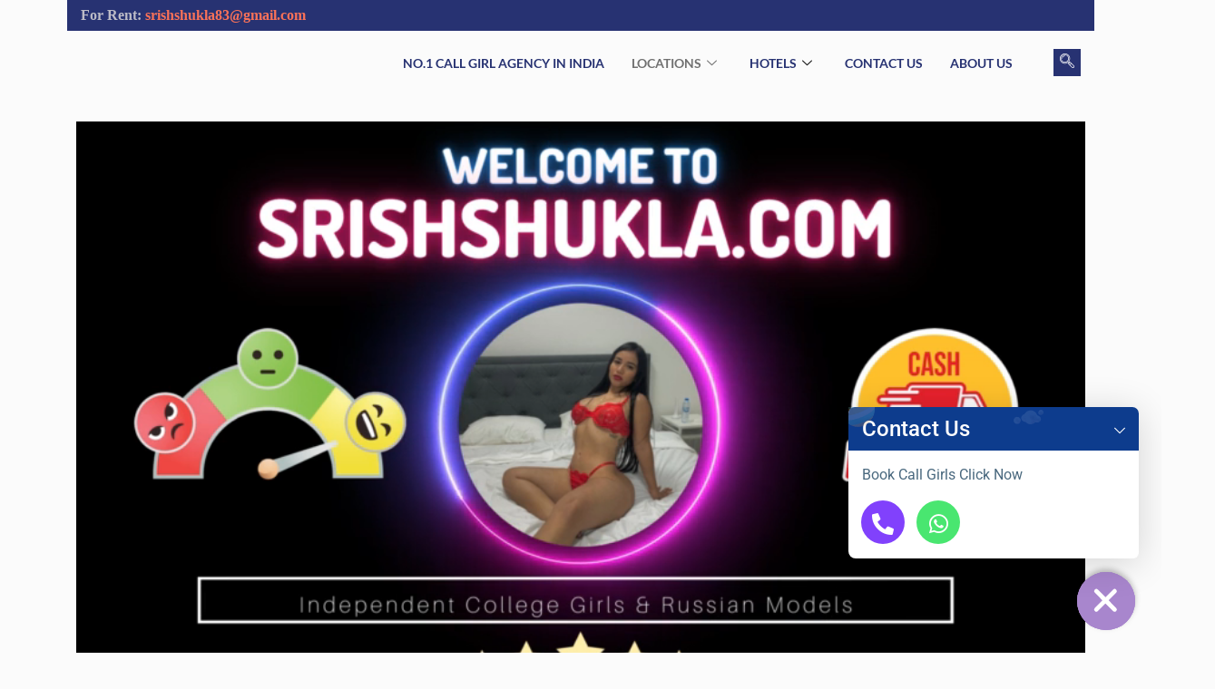

--- FILE ---
content_type: text/html; charset=UTF-8
request_url: https://srishshukla.com/category/call-girls/maharashtra/nagpur/
body_size: 40774
content:

<!DOCTYPE html>
<html lang="en-US" prefix="og: https://ogp.me/ns#">

<head>
	<meta charset="UTF-8">
	<meta name="viewport" content="width=device-width, initial-scale=1.0" />
		
<!-- Search Engine Optimization by Rank Math - https://rankmath.com/ -->
<title>Nagpur Call Girls | @1500/- Real Call Girl in Nagpur 24X7</title>
<meta name="description" content="Get Real Call Girls in Nagpur @ 1500/- INR, here you Can Get Amazing Nagpur Call Girls and Live Chat With our High Profile Call Girls 24/7 Service"/>
<meta name="robots" content="follow, index, max-snippet:-1, max-video-preview:-1, max-image-preview:large"/>
<link rel="canonical" href="https://srishshukla.com/category/call-girls/maharashtra/nagpur/" />
<meta property="og:locale" content="en_US" />
<meta property="og:type" content="article" />
<meta property="og:title" content="Nagpur Call Girls | @1500/- Real Call Girl in Nagpur 24X7" />
<meta property="og:description" content="Get Real Call Girls in Nagpur @ 1500/- INR, here you Can Get Amazing Nagpur Call Girls and Live Chat With our High Profile Call Girls 24/7 Service" />
<meta property="og:url" content="https://srishshukla.com/category/call-girls/maharashtra/nagpur/" />
<meta property="og:site_name" content="Call Girls By Srish Shukla" />
<meta property="article:publisher" content="https://www.facebook.com/lustkatha" />
<meta name="twitter:card" content="summary_large_image" />
<meta name="twitter:title" content="Nagpur Call Girls | @1500/- Real Call Girl in Nagpur 24X7" />
<meta name="twitter:description" content="Get Real Call Girls in Nagpur @ 1500/- INR, here you Can Get Amazing Nagpur Call Girls and Live Chat With our High Profile Call Girls 24/7 Service" />
<meta name="twitter:site" content="@@ishehnaazkhan" />
<meta name="twitter:label1" content="Posts" />
<meta name="twitter:data1" content="10" />
<script type="application/ld+json" class="rank-math-schema">{"@context":"https://schema.org","@graph":[{"@type":"Person","@id":"https://srishshukla.com/#person","name":"Srish Shukla","url":"https://srishshukla.com","sameAs":["https://www.facebook.com/lustkatha","https://twitter.com/@ishehnaazkhan"],"email":"info@srishshukla.com","address":{"@type":"PostalAddress","streetAddress":"32/3 2nd Floor Rajanna Complex Opp","addressLocality":"DSR Greenfields Apartment, Nagondanahalli Main Rd, near HP Petrol Pump","addressRegion":"Whitefield, Bengaluru, Karnataka","postalCode":"560066","addressCountry":"india"},"telephone":"910000000000","image":{"@type":"ImageObject","@id":"https://srishshukla.com/#logo","url":"https://srishshukla.com/wp-content/uploads/2023/02/cropped-Gold-Luxury-Logo-of-King-Perfume-Brand-identity-3.png","contentUrl":"https://srishshukla.com/wp-content/uploads/2023/02/cropped-Gold-Luxury-Logo-of-King-Perfume-Brand-identity-3.png","caption":"Call Girls By Srish Shukla","inLanguage":"en-US","width":"512","height":"512"}},{"@type":"WebSite","@id":"https://srishshukla.com/#website","url":"https://srishshukla.com","name":"Call Girls By Srish Shukla","alternateName":"Call Girl Service Agency","publisher":{"@id":"https://srishshukla.com/#person"},"inLanguage":"en-US"},{"@type":"BreadcrumbList","@id":"https://srishshukla.com/category/call-girls/maharashtra/nagpur/#breadcrumb","itemListElement":[{"@type":"ListItem","position":"1","item":{"@id":"https://srishshukla.com","name":"Home"}},{"@type":"ListItem","position":"2","item":{"@id":"https://srishshukla.com/category/call-girls/maharashtra/nagpur/","name":"Nagpur"}}]},{"@type":"CollectionPage","@id":"https://srishshukla.com/category/call-girls/maharashtra/nagpur/#webpage","url":"https://srishshukla.com/category/call-girls/maharashtra/nagpur/","name":"Nagpur Call Girls | @1500/- Real Call Girl in Nagpur 24X7","isPartOf":{"@id":"https://srishshukla.com/#website"},"inLanguage":"en-US","breadcrumb":{"@id":"https://srishshukla.com/category/call-girls/maharashtra/nagpur/#breadcrumb"}}]}</script>
<!-- /Rank Math WordPress SEO plugin -->

<link rel='dns-prefetch' href='//cdnjs.cloudflare.com' />
<link rel='dns-prefetch' href='//www.googletagmanager.com' />
<link rel="alternate" type="application/rss+xml" title="Srish Shukla Call Girl &raquo; Feed" href="//srishshukla.com/feed/" />
<link rel="alternate" type="application/rss+xml" title="Srish Shukla Call Girl &raquo; Comments Feed" href="//srishshukla.com/comments/feed/" />
<link rel="alternate" type="application/rss+xml" title="Srish Shukla Call Girl &raquo; Nagpur Category Feed" href="//srishshukla.com/category/call-girls/maharashtra/nagpur/feed/" />
<style id='wp-img-auto-sizes-contain-inline-css'>
img:is([sizes=auto i],[sizes^="auto," i]){contain-intrinsic-size:3000px 1500px}
/*# sourceURL=wp-img-auto-sizes-contain-inline-css */
</style>
<link rel='stylesheet' id='elementor-frontend-css' href='//srishshukla.com/wp-content/plugins/elementor/assets/css/frontend.min.css?ver=3.34.2' media='all' />
<link rel='stylesheet' id='elementor-post-475-css' href='//srishshukla.com/wp-content/uploads/elementor/css/post-475.css?ver=1768978054' media='all' />
<link rel='stylesheet' id='elementor-post-493-css' href='//srishshukla.com/wp-content/uploads/elementor/css/post-493.css?ver=1768978054' media='all' />
<style id='global-styles-inline-css'>
:root{--wp--preset--aspect-ratio--square: 1;--wp--preset--aspect-ratio--4-3: 4/3;--wp--preset--aspect-ratio--3-4: 3/4;--wp--preset--aspect-ratio--3-2: 3/2;--wp--preset--aspect-ratio--2-3: 2/3;--wp--preset--aspect-ratio--16-9: 16/9;--wp--preset--aspect-ratio--9-16: 9/16;--wp--preset--color--black: #000000;--wp--preset--color--cyan-bluish-gray: #abb8c3;--wp--preset--color--white: #ffffff;--wp--preset--color--pale-pink: #f78da7;--wp--preset--color--vivid-red: #cf2e2e;--wp--preset--color--luminous-vivid-orange: #ff6900;--wp--preset--color--luminous-vivid-amber: #fcb900;--wp--preset--color--light-green-cyan: #7bdcb5;--wp--preset--color--vivid-green-cyan: #00d084;--wp--preset--color--pale-cyan-blue: #8ed1fc;--wp--preset--color--vivid-cyan-blue: #0693e3;--wp--preset--color--vivid-purple: #9b51e0;--wp--preset--color--palette-color-1: var(--theme-palette-color-1, #FB7258);--wp--preset--color--palette-color-2: var(--theme-palette-color-2, #F74D67);--wp--preset--color--palette-color-3: var(--theme-palette-color-3, #6e6d76);--wp--preset--color--palette-color-4: var(--theme-palette-color-4, #0e0c1b);--wp--preset--color--palette-color-5: var(--theme-palette-color-5, #DFDFE2);--wp--preset--color--palette-color-6: var(--theme-palette-color-6, #F4F4F5);--wp--preset--color--palette-color-7: var(--theme-palette-color-7, #FBFBFB);--wp--preset--color--palette-color-8: var(--theme-palette-color-8, #ffffff);--wp--preset--gradient--vivid-cyan-blue-to-vivid-purple: linear-gradient(135deg,rgb(6,147,227) 0%,rgb(155,81,224) 100%);--wp--preset--gradient--light-green-cyan-to-vivid-green-cyan: linear-gradient(135deg,rgb(122,220,180) 0%,rgb(0,208,130) 100%);--wp--preset--gradient--luminous-vivid-amber-to-luminous-vivid-orange: linear-gradient(135deg,rgb(252,185,0) 0%,rgb(255,105,0) 100%);--wp--preset--gradient--luminous-vivid-orange-to-vivid-red: linear-gradient(135deg,rgb(255,105,0) 0%,rgb(207,46,46) 100%);--wp--preset--gradient--very-light-gray-to-cyan-bluish-gray: linear-gradient(135deg,rgb(238,238,238) 0%,rgb(169,184,195) 100%);--wp--preset--gradient--cool-to-warm-spectrum: linear-gradient(135deg,rgb(74,234,220) 0%,rgb(151,120,209) 20%,rgb(207,42,186) 40%,rgb(238,44,130) 60%,rgb(251,105,98) 80%,rgb(254,248,76) 100%);--wp--preset--gradient--blush-light-purple: linear-gradient(135deg,rgb(255,206,236) 0%,rgb(152,150,240) 100%);--wp--preset--gradient--blush-bordeaux: linear-gradient(135deg,rgb(254,205,165) 0%,rgb(254,45,45) 50%,rgb(107,0,62) 100%);--wp--preset--gradient--luminous-dusk: linear-gradient(135deg,rgb(255,203,112) 0%,rgb(199,81,192) 50%,rgb(65,88,208) 100%);--wp--preset--gradient--pale-ocean: linear-gradient(135deg,rgb(255,245,203) 0%,rgb(182,227,212) 50%,rgb(51,167,181) 100%);--wp--preset--gradient--electric-grass: linear-gradient(135deg,rgb(202,248,128) 0%,rgb(113,206,126) 100%);--wp--preset--gradient--midnight: linear-gradient(135deg,rgb(2,3,129) 0%,rgb(40,116,252) 100%);--wp--preset--gradient--juicy-peach: linear-gradient(to right, #ffecd2 0%, #fcb69f 100%);--wp--preset--gradient--young-passion: linear-gradient(to right, #ff8177 0%, #ff867a 0%, #ff8c7f 21%, #f99185 52%, #cf556c 78%, #b12a5b 100%);--wp--preset--gradient--true-sunset: linear-gradient(to right, #fa709a 0%, #fee140 100%);--wp--preset--gradient--morpheus-den: linear-gradient(to top, #30cfd0 0%, #330867 100%);--wp--preset--gradient--plum-plate: linear-gradient(135deg, #667eea 0%, #764ba2 100%);--wp--preset--gradient--aqua-splash: linear-gradient(15deg, #13547a 0%, #80d0c7 100%);--wp--preset--gradient--love-kiss: linear-gradient(to top, #ff0844 0%, #ffb199 100%);--wp--preset--gradient--new-retrowave: linear-gradient(to top, #3b41c5 0%, #a981bb 49%, #ffc8a9 100%);--wp--preset--gradient--plum-bath: linear-gradient(to top, #cc208e 0%, #6713d2 100%);--wp--preset--gradient--high-flight: linear-gradient(to right, #0acffe 0%, #495aff 100%);--wp--preset--gradient--teen-party: linear-gradient(-225deg, #FF057C 0%, #8D0B93 50%, #321575 100%);--wp--preset--gradient--fabled-sunset: linear-gradient(-225deg, #231557 0%, #44107A 29%, #FF1361 67%, #FFF800 100%);--wp--preset--gradient--arielle-smile: radial-gradient(circle 248px at center, #16d9e3 0%, #30c7ec 47%, #46aef7 100%);--wp--preset--gradient--itmeo-branding: linear-gradient(180deg, #2af598 0%, #009efd 100%);--wp--preset--gradient--deep-blue: linear-gradient(to right, #6a11cb 0%, #2575fc 100%);--wp--preset--gradient--strong-bliss: linear-gradient(to right, #f78ca0 0%, #f9748f 19%, #fd868c 60%, #fe9a8b 100%);--wp--preset--gradient--sweet-period: linear-gradient(to top, #3f51b1 0%, #5a55ae 13%, #7b5fac 25%, #8f6aae 38%, #a86aa4 50%, #cc6b8e 62%, #f18271 75%, #f3a469 87%, #f7c978 100%);--wp--preset--gradient--purple-division: linear-gradient(to top, #7028e4 0%, #e5b2ca 100%);--wp--preset--gradient--cold-evening: linear-gradient(to top, #0c3483 0%, #a2b6df 100%, #6b8cce 100%, #a2b6df 100%);--wp--preset--gradient--mountain-rock: linear-gradient(to right, #868f96 0%, #596164 100%);--wp--preset--gradient--desert-hump: linear-gradient(to top, #c79081 0%, #dfa579 100%);--wp--preset--gradient--ethernal-constance: linear-gradient(to top, #09203f 0%, #537895 100%);--wp--preset--gradient--happy-memories: linear-gradient(-60deg, #ff5858 0%, #f09819 100%);--wp--preset--gradient--grown-early: linear-gradient(to top, #0ba360 0%, #3cba92 100%);--wp--preset--gradient--morning-salad: linear-gradient(-225deg, #B7F8DB 0%, #50A7C2 100%);--wp--preset--gradient--night-call: linear-gradient(-225deg, #AC32E4 0%, #7918F2 48%, #4801FF 100%);--wp--preset--gradient--mind-crawl: linear-gradient(-225deg, #473B7B 0%, #3584A7 51%, #30D2BE 100%);--wp--preset--gradient--angel-care: linear-gradient(-225deg, #FFE29F 0%, #FFA99F 48%, #FF719A 100%);--wp--preset--gradient--juicy-cake: linear-gradient(to top, #e14fad 0%, #f9d423 100%);--wp--preset--gradient--rich-metal: linear-gradient(to right, #d7d2cc 0%, #304352 100%);--wp--preset--gradient--mole-hall: linear-gradient(-20deg, #616161 0%, #9bc5c3 100%);--wp--preset--gradient--cloudy-knoxville: linear-gradient(120deg, #fdfbfb 0%, #ebedee 100%);--wp--preset--gradient--soft-grass: linear-gradient(to top, #c1dfc4 0%, #deecdd 100%);--wp--preset--gradient--saint-petersburg: linear-gradient(135deg, #f5f7fa 0%, #c3cfe2 100%);--wp--preset--gradient--everlasting-sky: linear-gradient(135deg, #fdfcfb 0%, #e2d1c3 100%);--wp--preset--gradient--kind-steel: linear-gradient(-20deg, #e9defa 0%, #fbfcdb 100%);--wp--preset--gradient--over-sun: linear-gradient(60deg, #abecd6 0%, #fbed96 100%);--wp--preset--gradient--premium-white: linear-gradient(to top, #d5d4d0 0%, #d5d4d0 1%, #eeeeec 31%, #efeeec 75%, #e9e9e7 100%);--wp--preset--gradient--clean-mirror: linear-gradient(45deg, #93a5cf 0%, #e4efe9 100%);--wp--preset--gradient--wild-apple: linear-gradient(to top, #d299c2 0%, #fef9d7 100%);--wp--preset--gradient--snow-again: linear-gradient(to top, #e6e9f0 0%, #eef1f5 100%);--wp--preset--gradient--confident-cloud: linear-gradient(to top, #dad4ec 0%, #dad4ec 1%, #f3e7e9 100%);--wp--preset--gradient--glass-water: linear-gradient(to top, #dfe9f3 0%, white 100%);--wp--preset--gradient--perfect-white: linear-gradient(-225deg, #E3FDF5 0%, #FFE6FA 100%);--wp--preset--font-size--small: 13px;--wp--preset--font-size--medium: 20px;--wp--preset--font-size--large: clamp(22px, 1.375rem + ((1vw - 3.2px) * 0.625), 30px);--wp--preset--font-size--x-large: clamp(30px, 1.875rem + ((1vw - 3.2px) * 1.563), 50px);--wp--preset--font-size--xx-large: clamp(45px, 2.813rem + ((1vw - 3.2px) * 2.734), 80px);--wp--preset--spacing--20: 0.44rem;--wp--preset--spacing--30: 0.67rem;--wp--preset--spacing--40: 1rem;--wp--preset--spacing--50: 1.5rem;--wp--preset--spacing--60: 2.25rem;--wp--preset--spacing--70: 3.38rem;--wp--preset--spacing--80: 5.06rem;--wp--preset--shadow--natural: 6px 6px 9px rgba(0, 0, 0, 0.2);--wp--preset--shadow--deep: 12px 12px 50px rgba(0, 0, 0, 0.4);--wp--preset--shadow--sharp: 6px 6px 0px rgba(0, 0, 0, 0.2);--wp--preset--shadow--outlined: 6px 6px 0px -3px rgb(255, 255, 255), 6px 6px rgb(0, 0, 0);--wp--preset--shadow--crisp: 6px 6px 0px rgb(0, 0, 0);}:root { --wp--style--global--content-size: var(--theme-block-max-width);--wp--style--global--wide-size: var(--theme-block-wide-max-width); }:where(body) { margin: 0; }.wp-site-blocks > .alignleft { float: left; margin-right: 2em; }.wp-site-blocks > .alignright { float: right; margin-left: 2em; }.wp-site-blocks > .aligncenter { justify-content: center; margin-left: auto; margin-right: auto; }:where(.wp-site-blocks) > * { margin-block-start: var(--theme-content-spacing); margin-block-end: 0; }:where(.wp-site-blocks) > :first-child { margin-block-start: 0; }:where(.wp-site-blocks) > :last-child { margin-block-end: 0; }:root { --wp--style--block-gap: var(--theme-content-spacing); }:root :where(.is-layout-flow) > :first-child{margin-block-start: 0;}:root :where(.is-layout-flow) > :last-child{margin-block-end: 0;}:root :where(.is-layout-flow) > *{margin-block-start: var(--theme-content-spacing);margin-block-end: 0;}:root :where(.is-layout-constrained) > :first-child{margin-block-start: 0;}:root :where(.is-layout-constrained) > :last-child{margin-block-end: 0;}:root :where(.is-layout-constrained) > *{margin-block-start: var(--theme-content-spacing);margin-block-end: 0;}:root :where(.is-layout-flex){gap: var(--theme-content-spacing);}:root :where(.is-layout-grid){gap: var(--theme-content-spacing);}.is-layout-flow > .alignleft{float: left;margin-inline-start: 0;margin-inline-end: 2em;}.is-layout-flow > .alignright{float: right;margin-inline-start: 2em;margin-inline-end: 0;}.is-layout-flow > .aligncenter{margin-left: auto !important;margin-right: auto !important;}.is-layout-constrained > .alignleft{float: left;margin-inline-start: 0;margin-inline-end: 2em;}.is-layout-constrained > .alignright{float: right;margin-inline-start: 2em;margin-inline-end: 0;}.is-layout-constrained > .aligncenter{margin-left: auto !important;margin-right: auto !important;}.is-layout-constrained > :where(:not(.alignleft):not(.alignright):not(.alignfull)){max-width: var(--wp--style--global--content-size);margin-left: auto !important;margin-right: auto !important;}.is-layout-constrained > .alignwide{max-width: var(--wp--style--global--wide-size);}body .is-layout-flex{display: flex;}.is-layout-flex{flex-wrap: wrap;align-items: center;}.is-layout-flex > :is(*, div){margin: 0;}body .is-layout-grid{display: grid;}.is-layout-grid > :is(*, div){margin: 0;}body{padding-top: 0px;padding-right: 0px;padding-bottom: 0px;padding-left: 0px;}:root :where(.wp-element-button, .wp-block-button__link){font-style: inherit;font-weight: inherit;letter-spacing: inherit;text-transform: inherit;}.has-black-color{color: var(--wp--preset--color--black) !important;}.has-cyan-bluish-gray-color{color: var(--wp--preset--color--cyan-bluish-gray) !important;}.has-white-color{color: var(--wp--preset--color--white) !important;}.has-pale-pink-color{color: var(--wp--preset--color--pale-pink) !important;}.has-vivid-red-color{color: var(--wp--preset--color--vivid-red) !important;}.has-luminous-vivid-orange-color{color: var(--wp--preset--color--luminous-vivid-orange) !important;}.has-luminous-vivid-amber-color{color: var(--wp--preset--color--luminous-vivid-amber) !important;}.has-light-green-cyan-color{color: var(--wp--preset--color--light-green-cyan) !important;}.has-vivid-green-cyan-color{color: var(--wp--preset--color--vivid-green-cyan) !important;}.has-pale-cyan-blue-color{color: var(--wp--preset--color--pale-cyan-blue) !important;}.has-vivid-cyan-blue-color{color: var(--wp--preset--color--vivid-cyan-blue) !important;}.has-vivid-purple-color{color: var(--wp--preset--color--vivid-purple) !important;}.has-palette-color-1-color{color: var(--wp--preset--color--palette-color-1) !important;}.has-palette-color-2-color{color: var(--wp--preset--color--palette-color-2) !important;}.has-palette-color-3-color{color: var(--wp--preset--color--palette-color-3) !important;}.has-palette-color-4-color{color: var(--wp--preset--color--palette-color-4) !important;}.has-palette-color-5-color{color: var(--wp--preset--color--palette-color-5) !important;}.has-palette-color-6-color{color: var(--wp--preset--color--palette-color-6) !important;}.has-palette-color-7-color{color: var(--wp--preset--color--palette-color-7) !important;}.has-palette-color-8-color{color: var(--wp--preset--color--palette-color-8) !important;}.has-black-background-color{background-color: var(--wp--preset--color--black) !important;}.has-cyan-bluish-gray-background-color{background-color: var(--wp--preset--color--cyan-bluish-gray) !important;}.has-white-background-color{background-color: var(--wp--preset--color--white) !important;}.has-pale-pink-background-color{background-color: var(--wp--preset--color--pale-pink) !important;}.has-vivid-red-background-color{background-color: var(--wp--preset--color--vivid-red) !important;}.has-luminous-vivid-orange-background-color{background-color: var(--wp--preset--color--luminous-vivid-orange) !important;}.has-luminous-vivid-amber-background-color{background-color: var(--wp--preset--color--luminous-vivid-amber) !important;}.has-light-green-cyan-background-color{background-color: var(--wp--preset--color--light-green-cyan) !important;}.has-vivid-green-cyan-background-color{background-color: var(--wp--preset--color--vivid-green-cyan) !important;}.has-pale-cyan-blue-background-color{background-color: var(--wp--preset--color--pale-cyan-blue) !important;}.has-vivid-cyan-blue-background-color{background-color: var(--wp--preset--color--vivid-cyan-blue) !important;}.has-vivid-purple-background-color{background-color: var(--wp--preset--color--vivid-purple) !important;}.has-palette-color-1-background-color{background-color: var(--wp--preset--color--palette-color-1) !important;}.has-palette-color-2-background-color{background-color: var(--wp--preset--color--palette-color-2) !important;}.has-palette-color-3-background-color{background-color: var(--wp--preset--color--palette-color-3) !important;}.has-palette-color-4-background-color{background-color: var(--wp--preset--color--palette-color-4) !important;}.has-palette-color-5-background-color{background-color: var(--wp--preset--color--palette-color-5) !important;}.has-palette-color-6-background-color{background-color: var(--wp--preset--color--palette-color-6) !important;}.has-palette-color-7-background-color{background-color: var(--wp--preset--color--palette-color-7) !important;}.has-palette-color-8-background-color{background-color: var(--wp--preset--color--palette-color-8) !important;}.has-black-border-color{border-color: var(--wp--preset--color--black) !important;}.has-cyan-bluish-gray-border-color{border-color: var(--wp--preset--color--cyan-bluish-gray) !important;}.has-white-border-color{border-color: var(--wp--preset--color--white) !important;}.has-pale-pink-border-color{border-color: var(--wp--preset--color--pale-pink) !important;}.has-vivid-red-border-color{border-color: var(--wp--preset--color--vivid-red) !important;}.has-luminous-vivid-orange-border-color{border-color: var(--wp--preset--color--luminous-vivid-orange) !important;}.has-luminous-vivid-amber-border-color{border-color: var(--wp--preset--color--luminous-vivid-amber) !important;}.has-light-green-cyan-border-color{border-color: var(--wp--preset--color--light-green-cyan) !important;}.has-vivid-green-cyan-border-color{border-color: var(--wp--preset--color--vivid-green-cyan) !important;}.has-pale-cyan-blue-border-color{border-color: var(--wp--preset--color--pale-cyan-blue) !important;}.has-vivid-cyan-blue-border-color{border-color: var(--wp--preset--color--vivid-cyan-blue) !important;}.has-vivid-purple-border-color{border-color: var(--wp--preset--color--vivid-purple) !important;}.has-palette-color-1-border-color{border-color: var(--wp--preset--color--palette-color-1) !important;}.has-palette-color-2-border-color{border-color: var(--wp--preset--color--palette-color-2) !important;}.has-palette-color-3-border-color{border-color: var(--wp--preset--color--palette-color-3) !important;}.has-palette-color-4-border-color{border-color: var(--wp--preset--color--palette-color-4) !important;}.has-palette-color-5-border-color{border-color: var(--wp--preset--color--palette-color-5) !important;}.has-palette-color-6-border-color{border-color: var(--wp--preset--color--palette-color-6) !important;}.has-palette-color-7-border-color{border-color: var(--wp--preset--color--palette-color-7) !important;}.has-palette-color-8-border-color{border-color: var(--wp--preset--color--palette-color-8) !important;}.has-vivid-cyan-blue-to-vivid-purple-gradient-background{background: var(--wp--preset--gradient--vivid-cyan-blue-to-vivid-purple) !important;}.has-light-green-cyan-to-vivid-green-cyan-gradient-background{background: var(--wp--preset--gradient--light-green-cyan-to-vivid-green-cyan) !important;}.has-luminous-vivid-amber-to-luminous-vivid-orange-gradient-background{background: var(--wp--preset--gradient--luminous-vivid-amber-to-luminous-vivid-orange) !important;}.has-luminous-vivid-orange-to-vivid-red-gradient-background{background: var(--wp--preset--gradient--luminous-vivid-orange-to-vivid-red) !important;}.has-very-light-gray-to-cyan-bluish-gray-gradient-background{background: var(--wp--preset--gradient--very-light-gray-to-cyan-bluish-gray) !important;}.has-cool-to-warm-spectrum-gradient-background{background: var(--wp--preset--gradient--cool-to-warm-spectrum) !important;}.has-blush-light-purple-gradient-background{background: var(--wp--preset--gradient--blush-light-purple) !important;}.has-blush-bordeaux-gradient-background{background: var(--wp--preset--gradient--blush-bordeaux) !important;}.has-luminous-dusk-gradient-background{background: var(--wp--preset--gradient--luminous-dusk) !important;}.has-pale-ocean-gradient-background{background: var(--wp--preset--gradient--pale-ocean) !important;}.has-electric-grass-gradient-background{background: var(--wp--preset--gradient--electric-grass) !important;}.has-midnight-gradient-background{background: var(--wp--preset--gradient--midnight) !important;}.has-juicy-peach-gradient-background{background: var(--wp--preset--gradient--juicy-peach) !important;}.has-young-passion-gradient-background{background: var(--wp--preset--gradient--young-passion) !important;}.has-true-sunset-gradient-background{background: var(--wp--preset--gradient--true-sunset) !important;}.has-morpheus-den-gradient-background{background: var(--wp--preset--gradient--morpheus-den) !important;}.has-plum-plate-gradient-background{background: var(--wp--preset--gradient--plum-plate) !important;}.has-aqua-splash-gradient-background{background: var(--wp--preset--gradient--aqua-splash) !important;}.has-love-kiss-gradient-background{background: var(--wp--preset--gradient--love-kiss) !important;}.has-new-retrowave-gradient-background{background: var(--wp--preset--gradient--new-retrowave) !important;}.has-plum-bath-gradient-background{background: var(--wp--preset--gradient--plum-bath) !important;}.has-high-flight-gradient-background{background: var(--wp--preset--gradient--high-flight) !important;}.has-teen-party-gradient-background{background: var(--wp--preset--gradient--teen-party) !important;}.has-fabled-sunset-gradient-background{background: var(--wp--preset--gradient--fabled-sunset) !important;}.has-arielle-smile-gradient-background{background: var(--wp--preset--gradient--arielle-smile) !important;}.has-itmeo-branding-gradient-background{background: var(--wp--preset--gradient--itmeo-branding) !important;}.has-deep-blue-gradient-background{background: var(--wp--preset--gradient--deep-blue) !important;}.has-strong-bliss-gradient-background{background: var(--wp--preset--gradient--strong-bliss) !important;}.has-sweet-period-gradient-background{background: var(--wp--preset--gradient--sweet-period) !important;}.has-purple-division-gradient-background{background: var(--wp--preset--gradient--purple-division) !important;}.has-cold-evening-gradient-background{background: var(--wp--preset--gradient--cold-evening) !important;}.has-mountain-rock-gradient-background{background: var(--wp--preset--gradient--mountain-rock) !important;}.has-desert-hump-gradient-background{background: var(--wp--preset--gradient--desert-hump) !important;}.has-ethernal-constance-gradient-background{background: var(--wp--preset--gradient--ethernal-constance) !important;}.has-happy-memories-gradient-background{background: var(--wp--preset--gradient--happy-memories) !important;}.has-grown-early-gradient-background{background: var(--wp--preset--gradient--grown-early) !important;}.has-morning-salad-gradient-background{background: var(--wp--preset--gradient--morning-salad) !important;}.has-night-call-gradient-background{background: var(--wp--preset--gradient--night-call) !important;}.has-mind-crawl-gradient-background{background: var(--wp--preset--gradient--mind-crawl) !important;}.has-angel-care-gradient-background{background: var(--wp--preset--gradient--angel-care) !important;}.has-juicy-cake-gradient-background{background: var(--wp--preset--gradient--juicy-cake) !important;}.has-rich-metal-gradient-background{background: var(--wp--preset--gradient--rich-metal) !important;}.has-mole-hall-gradient-background{background: var(--wp--preset--gradient--mole-hall) !important;}.has-cloudy-knoxville-gradient-background{background: var(--wp--preset--gradient--cloudy-knoxville) !important;}.has-soft-grass-gradient-background{background: var(--wp--preset--gradient--soft-grass) !important;}.has-saint-petersburg-gradient-background{background: var(--wp--preset--gradient--saint-petersburg) !important;}.has-everlasting-sky-gradient-background{background: var(--wp--preset--gradient--everlasting-sky) !important;}.has-kind-steel-gradient-background{background: var(--wp--preset--gradient--kind-steel) !important;}.has-over-sun-gradient-background{background: var(--wp--preset--gradient--over-sun) !important;}.has-premium-white-gradient-background{background: var(--wp--preset--gradient--premium-white) !important;}.has-clean-mirror-gradient-background{background: var(--wp--preset--gradient--clean-mirror) !important;}.has-wild-apple-gradient-background{background: var(--wp--preset--gradient--wild-apple) !important;}.has-snow-again-gradient-background{background: var(--wp--preset--gradient--snow-again) !important;}.has-confident-cloud-gradient-background{background: var(--wp--preset--gradient--confident-cloud) !important;}.has-glass-water-gradient-background{background: var(--wp--preset--gradient--glass-water) !important;}.has-perfect-white-gradient-background{background: var(--wp--preset--gradient--perfect-white) !important;}.has-small-font-size{font-size: var(--wp--preset--font-size--small) !important;}.has-medium-font-size{font-size: var(--wp--preset--font-size--medium) !important;}.has-large-font-size{font-size: var(--wp--preset--font-size--large) !important;}.has-x-large-font-size{font-size: var(--wp--preset--font-size--x-large) !important;}.has-xx-large-font-size{font-size: var(--wp--preset--font-size--xx-large) !important;}
:root :where(.wp-block-pullquote){font-size: clamp(0.984em, 0.984rem + ((1vw - 0.2em) * 0.645), 1.5em);line-height: 1.6;}
/*# sourceURL=global-styles-inline-css */
</style>
<link rel='stylesheet' id='chaty-css-css' href='//srishshukla.com/wp-content/plugins/chaty-pro/css/chaty-front.min.css?ver=3.1.81725190470' media='all' />
<link data-minify="1" rel='stylesheet' id='font-awesome-css-css' href='//srishshukla.com/wp-content/cache/min/1/ajax/libs/font-awesome/5.12.0/css/all.min.css?ver=1768978056' media='all' />
<link data-minify="1" rel='stylesheet' id='ct-main-styles-css' href='//srishshukla.com/wp-content/cache/min/1/wp-content/themes/blocksy/static/bundle/main.min.css?ver=1768978056' media='all' />
<link rel='stylesheet' id='ct-page-title-styles-css' href='//srishshukla.com/wp-content/themes/blocksy/static/bundle/page-title.min.css?ver=2.0.98' media='all' />
<link rel='stylesheet' id='ct-forminator-styles-css' href='//srishshukla.com/wp-content/themes/blocksy/static/bundle/forminator.min.css?ver=2.0.98' media='all' />
<link rel='stylesheet' id='ct-elementor-styles-css' href='//srishshukla.com/wp-content/themes/blocksy/static/bundle/elementor-frontend.min.css?ver=2.0.98' media='all' />
<link data-minify="1" rel='stylesheet' id='dashicons-css' href='//srishshukla.com/wp-content/cache/min/1/wp-includes/css/dashicons.min.css?ver=1768978056' media='all' />
<link data-minify="1" rel='stylesheet' id='ekit-widget-styles-css' href='//srishshukla.com/wp-content/cache/min/1/wp-content/plugins/elementskit-lite/widgets/init/assets/css/widget-styles.css?ver=1768978056' media='all' />
<link data-minify="1" rel='stylesheet' id='ekit-responsive-css' href='//srishshukla.com/wp-content/cache/min/1/wp-content/plugins/elementskit-lite/widgets/init/assets/css/responsive.css?ver=1768978056' media='all' />
<link rel='stylesheet' id='eael-general-css' href='//srishshukla.com/wp-content/plugins/essential-addons-for-elementor-lite/assets/front-end/css/view/general.min.css?ver=6.5.8' media='all' />
<link data-minify="1" rel='stylesheet' id='elementor-gf-local-lato-css' href='//srishshukla.com/wp-content/cache/min/1/wp-content/uploads/elementor/google-fonts/css/lato.css?ver=1768978056' media='all' />
<link data-minify="1" rel='stylesheet' id='elementor-icons-ekiticons-css' href='//srishshukla.com/wp-content/cache/min/1/wp-content/plugins/elementskit-lite/modules/elementskit-icon-pack/assets/css/ekiticons.css?ver=1768978057' media='all' />
<script src="//srishshukla.com/wp-includes/js/jquery/jquery.min.js?ver=3.7.1" id="jquery-core-js" defer type="6aef8921ae770576137d4dce-text/javascript"></script>



<link rel="https://api.w.org/" href="//srishshukla.com/wp-json/" /><link rel="alternate" title="JSON" type="application/json" href="//srishshukla.com/wp-json/wp/v2/categories/554" /><link rel="EditURI" type="application/rsd+xml" title="RSD" href="//srishshukla.com/xmlrpc.php?rsd" />
<meta name="generator" content="WordPress 6.9" />
<style id="essential-blocks-global-styles">
            :root {
                --eb-global-primary-color: #101828;
--eb-global-secondary-color: #475467;
--eb-global-tertiary-color: #98A2B3;
--eb-global-text-color: #475467;
--eb-global-heading-color: #1D2939;
--eb-global-link-color: #444CE7;
--eb-global-background-color: #F9FAFB;
--eb-global-button-text-color: #FFFFFF;
--eb-global-button-background-color: #101828;
--eb-gradient-primary-color: linear-gradient(90deg, hsla(259, 84%, 78%, 1) 0%, hsla(206, 67%, 75%, 1) 100%);
--eb-gradient-secondary-color: linear-gradient(90deg, hsla(18, 76%, 85%, 1) 0%, hsla(203, 69%, 84%, 1) 100%);
--eb-gradient-tertiary-color: linear-gradient(90deg, hsla(248, 21%, 15%, 1) 0%, hsla(250, 14%, 61%, 1) 100%);
--eb-gradient-background-color: linear-gradient(90deg, rgb(250, 250, 250) 0%, rgb(233, 233, 233) 49%, rgb(244, 243, 243) 100%);

                --eb-tablet-breakpoint: 1024px;
--eb-mobile-breakpoint: 767px;

            }
            
            
        </style><meta name="generator" content="Site Kit by Google 1.170.0" /><!-- HFCM by 99 Robots - Snippet # 1: Analytics -->
<!-- Google tag (gtag.js) -->
<script async src="//www.googletagmanager.com/gtag/js?id=G-CR1TCGZYJL" type="6aef8921ae770576137d4dce-text/javascript"></script>
<script type="6aef8921ae770576137d4dce-text/javascript">
  window.dataLayer = window.dataLayer || [];
  function gtag(){dataLayer.push(arguments);}
  gtag('js', new Date());

  gtag('config', 'G-CR1TCGZYJL');
</script>
<!-- /end HFCM by 99 Robots -->
        <style>
            #related_posts_thumbnails li {
                border-right: 1px solid #dddddd;
                background-color: #ffffff            }

            #related_posts_thumbnails li:hover {
                background-color: #eeeeee;
            }

            .relpost_content {
                font-size: 12px;
                color: #333333;
            }

            .relpost-block-single {
                background-color: #ffffff;
                border-right: 1px solid #dddddd;
                border-left: 1px solid #dddddd;
                margin-right: -1px;
            }

            .relpost-block-single:hover {
                background-color: #eeeeee;
            }
        </style>

        <noscript><link rel='stylesheet' href='//srishshukla.com/wp-content/themes/blocksy/static/bundle/no-scripts.min.css' type='text/css'></noscript>
<style id="ct-main-styles-inline-css">[data-header*="type-1"] .ct-header [data-id="logo"] .site-title {--theme-font-weight:700;--theme-font-size:25px;--theme-line-height:1.5;--theme-link-initial-color:var(--theme-palette-color-4);} [data-header*="type-1"] .ct-header [data-id="menu"] > ul > li > a {--theme-font-weight:700;--theme-text-transform:uppercase;--theme-font-size:12px;--theme-line-height:1.3;--theme-link-initial-color:var(--theme-text-color);} [data-header*="type-1"] .ct-header [data-id="menu"] .sub-menu .ct-menu-link {--theme-link-initial-color:var(--theme-palette-color-8);--theme-font-weight:500;--theme-font-size:12px;} [data-header*="type-1"] .ct-header [data-id="menu"] .sub-menu {--dropdown-divider:1px dashed rgba(255, 255, 255, 0.1);--theme-box-shadow:0px 10px 20px rgba(41, 51, 61, 0.1);--theme-border-radius:0px 0px 2px 2px;} [data-header*="type-1"] .ct-header [data-row*="middle"] {--height:120px;background-color:var(--theme-palette-color-8);background-image:none;--theme-border-top:none;--theme-border-bottom:none;--theme-box-shadow:none;} [data-header*="type-1"] .ct-header [data-row*="middle"] > div {--theme-border-top:none;--theme-border-bottom:none;} [data-header*="type-1"] [data-id="mobile-menu"] {--theme-font-weight:700;--theme-font-size:20px;--theme-link-initial-color:#ffffff;--mobile-menu-divider:none;} [data-header*="type-1"] #offcanvas {--theme-box-shadow:0px 0px 70px rgba(0, 0, 0, 0.35);--side-panel-width:500px;--panel-content-height:100%;} [data-header*="type-1"] #offcanvas .ct-panel-inner {background-color:rgba(18, 21, 25, 0.98);} [data-header*="type-1"] #search-modal .ct-search-results {--theme-font-weight:500;--theme-font-size:14px;--theme-line-height:1.4;} [data-header*="type-1"] #search-modal .ct-search-form {--theme-link-initial-color:#ffffff;--theme-form-text-initial-color:#ffffff;--theme-form-text-focus-color:#ffffff;--theme-form-field-border-initial-color:rgba(255, 255, 255, 0.2);--theme-button-text-initial-color:rgba(255, 255, 255, 0.7);--theme-button-text-hover-color:#ffffff;--theme-button-background-initial-color:var(--theme-palette-color-1);--theme-button-background-hover-color:var(--theme-palette-color-1);} [data-header*="type-1"] #search-modal {background-color:rgba(18, 21, 25, 0.98);} [data-header*="type-1"] [data-id="trigger"] {--theme-icon-size:18px;} [data-header*="type-1"] [data-id="trigger"] .ct-label {--theme-font-weight:600;--theme-text-transform:uppercase;--theme-font-size:12px;} [data-header*="type-1"] {--header-height:120px;} [data-header*="type-1"] .ct-header {background-image:none;} [data-footer*="type-1"] .ct-footer [data-row*="bottom"] > div {--container-spacing:25px;--theme-border:none;--theme-border-top:none;--theme-border-bottom:none;--grid-template-columns:initial;} [data-footer*="type-1"] .ct-footer [data-row*="bottom"] .widget-title {--theme-font-size:16px;} [data-footer*="type-1"] .ct-footer [data-row*="bottom"] {--theme-border-top:none;--theme-border-bottom:none;background-color:transparent;} [data-footer*="type-1"] [data-id="copyright"] {--theme-font-weight:400;--theme-font-size:15px;--theme-line-height:1.3;} [data-footer*="type-1"] .ct-footer [data-row*="middle"] > div {--container-spacing:70px;--theme-border:none;--theme-border-top:none;--theme-border-bottom:none;--grid-template-columns:repeat(3, 1fr);} [data-footer*="type-1"] .ct-footer [data-row*="middle"] .widget-title {--theme-font-size:16px;} [data-footer*="type-1"] .ct-footer [data-row*="middle"] {--theme-border-top:none;--theme-border-bottom:none;background-color:transparent;} [data-footer*="type-1"] [data-id="socials"].ct-footer-socials [data-color="custom"] {--background-color:rgba(218, 222, 228, 0.3);--background-hover-color:var(--theme-palette-color-1);} [data-footer*="type-1"] [data-id="socials"].ct-footer-socials .ct-label {--visibility:none;} [data-footer*="type-1"] .ct-footer {background-color:var(--theme-palette-color-6);}:root {--theme-font-family:var(--theme-font-stack-default);--theme-font-weight:400;--theme-text-transform:none;--theme-text-decoration:none;--theme-font-size:16px;--theme-line-height:1.65;--theme-letter-spacing:0em;--theme-button-font-weight:500;--theme-button-font-size:15px;--has-classic-forms:var(--true);--has-modern-forms:var(--false);--theme-form-field-border-initial-color:var(--theme-border-color);--theme-form-field-border-focus-color:var(--theme-palette-color-1);--theme-form-selection-field-initial-color:var(--theme-border-color);--theme-form-selection-field-active-color:var(--theme-palette-color-1);--e-global-color-blocksy_palette_1:var(--theme-palette-color-1);--e-global-color-blocksy_palette_2:var(--theme-palette-color-2);--e-global-color-blocksy_palette_3:var(--theme-palette-color-3);--e-global-color-blocksy_palette_4:var(--theme-palette-color-4);--e-global-color-blocksy_palette_5:var(--theme-palette-color-5);--e-global-color-blocksy_palette_6:var(--theme-palette-color-6);--e-global-color-blocksy_palette_7:var(--theme-palette-color-7);--e-global-color-blocksy_palette_8:var(--theme-palette-color-8);--theme-palette-color-1:#FB7258;--theme-palette-color-2:#F74D67;--theme-palette-color-3:#6e6d76;--theme-palette-color-4:#0e0c1b;--theme-palette-color-5:#DFDFE2;--theme-palette-color-6:#F4F4F5;--theme-palette-color-7:#FBFBFB;--theme-palette-color-8:#ffffff;--theme-text-color:var(--theme-palette-color-3);--theme-link-initial-color:var(--theme-palette-color-1);--theme-link-hover-color:var(--theme-palette-color-2);--theme-selection-text-color:#ffffff;--theme-selection-background-color:var(--theme-palette-color-1);--theme-border-color:var(--theme-palette-color-5);--theme-headings-color:var(--theme-palette-color-4);--theme-content-spacing:0px;--has-theme-content-spacing:0;--theme-button-min-height:40px;--theme-button-shadow:none;--theme-button-transform:none;--theme-button-text-initial-color:#ffffff;--theme-button-text-hover-color:#ffffff;--theme-button-background-initial-color:var(--theme-palette-color-1);--theme-button-background-hover-color:var(--theme-palette-color-2);--theme-button-border:none;--theme-button-padding:5px 20px;--theme-normal-container-max-width:1290px;--theme-content-vertical-spacing:60px;--theme-container-edge-spacing:90vw;--theme-narrow-container-max-width:750px;--theme-wide-offset:130px;--theme-frame-size:10px;--theme-frame-color:var(--theme-palette-color-5);}h1 {--theme-font-weight:700;--theme-font-size:40px;--theme-line-height:1.5;}h2 {--theme-font-weight:700;--theme-font-size:35px;--theme-line-height:1.5;}h3 {--theme-font-weight:700;--theme-font-size:30px;--theme-line-height:1.5;}h4 {--theme-font-weight:700;--theme-font-size:25px;--theme-line-height:1.5;}h5 {--theme-font-weight:700;--theme-font-size:20px;--theme-line-height:1.5;}h6 {--theme-font-weight:700;--theme-font-size:16px;--theme-line-height:1.5;}.wp-block-pullquote {--theme-font-family:Georgia;--theme-font-weight:600;--theme-font-size:25px;}pre, code, samp, kbd {--theme-font-family:monospace;--theme-font-weight:400;--theme-font-size:16px;}figcaption {--theme-font-size:14px;}.ct-sidebar .widget-title {--theme-font-size:20px;}.ct-breadcrumbs {--theme-font-weight:600;--theme-text-transform:uppercase;--theme-font-size:12px;}body {background-color:var(--theme-palette-color-7);background-image:none;} [data-prefix="single_blog_post"] .entry-header .page-title {--theme-font-size:30px;} [data-prefix="single_blog_post"] .entry-header .entry-meta {--theme-font-weight:600;--theme-text-transform:uppercase;--theme-font-size:12px;--theme-line-height:1.3;} [data-prefix="blog"] .entry-header .page-title {--theme-font-size:30px;} [data-prefix="blog"] .entry-header .entry-meta {--theme-font-weight:600;--theme-text-transform:uppercase;--theme-font-size:12px;--theme-line-height:1.3;} [data-prefix="categories"] .entry-header .page-title {--theme-font-size:30px;} [data-prefix="categories"] .entry-header .entry-meta {--theme-font-weight:600;--theme-text-transform:uppercase;--theme-font-size:12px;--theme-line-height:1.3;} [data-prefix="search"] .entry-header .page-title {--theme-font-size:30px;} [data-prefix="search"] .entry-header .entry-meta {--theme-font-weight:600;--theme-text-transform:uppercase;--theme-font-size:12px;--theme-line-height:1.3;} [data-prefix="author"] .entry-header .page-title {--theme-font-size:30px;} [data-prefix="author"] .entry-header .entry-meta {--theme-font-weight:600;--theme-text-transform:uppercase;--theme-font-size:12px;--theme-line-height:1.3;} [data-prefix="author"] .hero-section[data-type="type-2"] {background-color:var(--theme-palette-color-6);background-image:none;--container-padding:50px 0px;} [data-prefix="single_page"] .entry-header .page-title {--theme-font-size:30px;} [data-prefix="single_page"] .entry-header .entry-meta {--theme-font-weight:600;--theme-text-transform:uppercase;--theme-font-size:12px;--theme-line-height:1.3;} [data-prefix="wpm-testimonial_single"] .entry-header .page-title {--theme-font-size:30px;} [data-prefix="wpm-testimonial_single"] .entry-header .entry-meta {--theme-font-weight:600;--theme-text-transform:uppercase;--theme-font-size:12px;--theme-line-height:1.3;} [data-prefix="wpm-testimonial_archive"] .entry-header .page-title {--theme-font-size:30px;} [data-prefix="wpm-testimonial_archive"] .entry-header .entry-meta {--theme-font-weight:600;--theme-text-transform:uppercase;--theme-font-size:12px;--theme-line-height:1.3;} [data-prefix="blog"] .entry-card .entry-title {--theme-font-size:20px;--theme-line-height:1.3;} [data-prefix="blog"] .entry-card .entry-meta {--theme-font-weight:600;--theme-text-transform:uppercase;--theme-font-size:12px;} [data-prefix="blog"] [data-cards="simple"] .entry-card {--card-border:1px dashed rgba(224, 229, 235, 0.8);} [data-prefix="blog"] [data-archive="default"] .card-content .entry-meta[data-id="lvHYSN"] {--card-element-spacing:15px;} [data-prefix="blog"] [data-archive="default"] .card-content .ct-media-container {--card-element-spacing:30px;} [data-prefix="blog"] [data-archive="default"] .card-content .entry-meta[data-id="XPnz4Y"] {--card-element-spacing:15px;} [data-prefix="categories"] .entry-card .entry-title {--theme-font-size:20px;--theme-line-height:1.3;} [data-prefix="categories"] .entry-card .entry-meta {--theme-font-weight:600;--theme-text-transform:uppercase;--theme-font-size:12px;} [data-prefix="categories"] [data-archive="default"] .card-content .entry-meta[data-id="4mrp3J"] {--card-element-spacing:15px;} [data-prefix="categories"] [data-archive="default"] .card-content .ct-media-container {--card-element-spacing:30px;} [data-prefix="categories"] [data-archive="default"] .card-content .entry-meta[data-id="oXQ1Kj"] {--card-element-spacing:15px;} [data-prefix="categories"] .entry-card {--entry-divider:1px solid rgba(224, 229, 235, 0.8);} [data-prefix="categories"] [data-archive="default"] .card-content .entry-divider[data-id="Zgv2zb"] {--card-element-spacing:20px;} [data-prefix="categories"] .entries {--grid-columns-gap:30px;} [data-prefix="author"] .entries {--grid-template-columns:repeat(3, minmax(0, 1fr));} [data-prefix="author"] .entry-card .entry-title {--theme-font-size:20px;--theme-line-height:1.3;} [data-prefix="author"] .entry-card .entry-meta {--theme-font-weight:600;--theme-text-transform:uppercase;--theme-font-size:12px;} [data-prefix="author"] .entry-card {background-color:var(--theme-palette-color-8);--theme-box-shadow:0px 12px 18px -6px rgba(34, 56, 101, 0.04);} [data-prefix="search"] .entries {--grid-template-columns:repeat(3, minmax(0, 1fr));} [data-prefix="search"] .entry-card .entry-title {--theme-font-size:20px;--theme-line-height:1.3;} [data-prefix="search"] .entry-card .entry-meta {--theme-font-weight:600;--theme-text-transform:uppercase;--theme-font-size:12px;} [data-prefix="search"] .entry-card {background-color:var(--theme-palette-color-8);--theme-box-shadow:0px 12px 18px -6px rgba(34, 56, 101, 0.04);} [data-prefix="wpm-testimonial_archive"] .entries {--grid-template-columns:repeat(3, minmax(0, 1fr));} [data-prefix="wpm-testimonial_archive"] .entry-card .entry-title {--theme-font-size:20px;--theme-line-height:1.3;} [data-prefix="wpm-testimonial_archive"] .entry-card .entry-meta {--theme-font-weight:600;--theme-text-transform:uppercase;--theme-font-size:12px;} [data-prefix="wpm-testimonial_archive"] .entry-card {background-color:var(--theme-palette-color-8);--theme-box-shadow:0px 12px 18px -6px rgba(34, 56, 101, 0.04);}form textarea {--theme-form-field-height:170px;}.ct-sidebar {--theme-link-initial-color:var(--theme-text-color);}.ct-back-to-top {--theme-icon-color:#ffffff;--theme-icon-hover-color:#ffffff;} [data-prefix="single_blog_post"] .ct-share-box .ct-module-title {--theme-font-weight:600;--theme-font-size:14px;} [data-prefix="single_blog_post"] .ct-share-box[data-type="type-1"] {--theme-border:1px solid var(--theme-border-color);} [data-prefix="single_blog_post"] .entry-tags .ct-module-title {--theme-font-weight:600;--theme-font-size:14px;} [data-prefix="single_blog_post"] .post-navigation {--theme-link-initial-color:var(--theme-text-color);} [data-prefix="wpm-testimonial_single"] [class*="ct-container"] > article[class*="post"] {--has-boxed:var(--false);--has-wide:var(--true);} [data-prefix="single_blog_post"] [class*="ct-container"] > article[class*="post"] {--has-boxed:var(--false);--has-wide:var(--true);} [data-prefix="single_page"] [class*="ct-container"] > article[class*="post"] {--has-boxed:var(--false);--has-wide:var(--true);}@media (max-width: 999.98px) {[data-header*="type-1"] .ct-header [data-row*="middle"] {--height:70px;} [data-header*="type-1"] #offcanvas {--side-panel-width:65vw;} [data-header*="type-1"] {--header-height:70px;} [data-footer*="type-1"] .ct-footer [data-row*="bottom"] > div {--grid-template-columns:initial;} [data-footer*="type-1"] .ct-footer [data-row*="middle"] > div {--container-spacing:50px;--grid-template-columns:initial;} [data-prefix="author"] .entries {--grid-template-columns:repeat(2, minmax(0, 1fr));} [data-prefix="search"] .entries {--grid-template-columns:repeat(2, minmax(0, 1fr));} [data-prefix="wpm-testimonial_archive"] .entries {--grid-template-columns:repeat(2, minmax(0, 1fr));}}@media (max-width: 689.98px) {[data-header*="type-1"] #offcanvas {--side-panel-width:90vw;} [data-footer*="type-1"] .ct-footer [data-row*="bottom"] > div {--container-spacing:15px;--grid-template-columns:initial;} [data-footer*="type-1"] .ct-footer [data-row*="middle"] > div {--container-spacing:40px;--grid-template-columns:initial;} [data-prefix="blog"] .entry-card .entry-title {--theme-font-size:18px;} [data-prefix="categories"] .entry-card .entry-title {--theme-font-size:18px;} [data-prefix="author"] .entries {--grid-template-columns:repeat(1, minmax(0, 1fr));} [data-prefix="author"] .entry-card .entry-title {--theme-font-size:18px;} [data-prefix="search"] .entries {--grid-template-columns:repeat(1, minmax(0, 1fr));} [data-prefix="search"] .entry-card .entry-title {--theme-font-size:18px;} [data-prefix="wpm-testimonial_archive"] .entries {--grid-template-columns:repeat(1, minmax(0, 1fr));} [data-prefix="wpm-testimonial_archive"] .entry-card .entry-title {--theme-font-size:18px;}:root {--theme-content-vertical-spacing:50px;--theme-container-edge-spacing:88vw;}}</style>
<meta name="generator" content="Elementor 3.34.2; features: additional_custom_breakpoints; settings: css_print_method-external, google_font-enabled, font_display-auto">
			<style>
				.e-con.e-parent:nth-of-type(n+4):not(.e-lazyloaded):not(.e-no-lazyload),
				.e-con.e-parent:nth-of-type(n+4):not(.e-lazyloaded):not(.e-no-lazyload) * {
					background-image: none !important;
				}
				@media screen and (max-height: 1024px) {
					.e-con.e-parent:nth-of-type(n+3):not(.e-lazyloaded):not(.e-no-lazyload),
					.e-con.e-parent:nth-of-type(n+3):not(.e-lazyloaded):not(.e-no-lazyload) * {
						background-image: none !important;
					}
				}
				@media screen and (max-height: 640px) {
					.e-con.e-parent:nth-of-type(n+2):not(.e-lazyloaded):not(.e-no-lazyload),
					.e-con.e-parent:nth-of-type(n+2):not(.e-lazyloaded):not(.e-no-lazyload) * {
						background-image: none !important;
					}
				}
			</style>
			<link rel="icon" href="//srishshukla.com/wp-content/uploads/2023/02/cropped-Gold-Luxury-Logo-of-King-Perfume-Brand-identity-3-32x32.png" sizes="32x32" />
<link rel="icon" href="//srishshukla.com/wp-content/uploads/2023/02/cropped-Gold-Luxury-Logo-of-King-Perfume-Brand-identity-3-192x192.png" sizes="192x192" />
<link rel="apple-touch-icon" href="//srishshukla.com/wp-content/uploads/2023/02/cropped-Gold-Luxury-Logo-of-King-Perfume-Brand-identity-3-180x180.png" />
<meta name="msapplication-TileImage" content="https://srishshukla.com/wp-content/uploads/2023/02/cropped-Gold-Luxury-Logo-of-King-Perfume-Brand-identity-3-270x270.png" />
<noscript><style id="rocket-lazyload-nojs-css">.rll-youtube-player, [data-lazy-src]{display:none !important;}</style></noscript></head>

<body class="archive category category-nagpur category-554 wp-embed-responsive wp-theme-blocksy elementor-default elementor-kit-75 ct-elementor-default-template">

	<a class="skip-link screen-reader-text" href="#main">Skip to content</a>
			<a class="skip-link screen-reader-text" href="#content">
			Skip to content		</a>
	
	
	<div class="ekit-template-content-markup ekit-template-content-header ekit-template-content-theme-support">
				<div data-elementor-type="wp-post" data-elementor-id="475" class="elementor elementor-475">
						<section class="elementor-section elementor-top-section elementor-element elementor-element-1db0f36 elementor-section-full_width elementor-section-height-default elementor-section-height-default" data-id="1db0f36" data-element_type="section">
						<div class="elementor-container elementor-column-gap-default">
					<div class="elementor-column elementor-col-100 elementor-top-column elementor-element elementor-element-2d471e4e" data-id="2d471e4e" data-element_type="column">
			<div class="elementor-widget-wrap elementor-element-populated">
						<section class="elementor-section elementor-inner-section elementor-element elementor-element-4b4c7cdc elementor-section-content-middle elementor-section-boxed elementor-section-height-default elementor-section-height-default" data-id="4b4c7cdc" data-element_type="section" data-settings="{&quot;background_background&quot;:&quot;classic&quot;}">
						<div class="elementor-container elementor-column-gap-default">
					<div class="elementor-column elementor-col-50 elementor-inner-column elementor-element elementor-element-7a3a2162" data-id="7a3a2162" data-element_type="column">
			<div class="elementor-widget-wrap elementor-element-populated">
						<div class="elementor-element elementor-element-cba7a8f elementor-widget elementor-widget-shortcode" data-id="cba7a8f" data-element_type="widget" data-widget_type="shortcode.default">
				<div class="elementor-widget-container">
							<div class="elementor-shortcode"><p style='color:#bdbcc7'><b>For Rent: <a href="/cdn-cgi/l/email-protection#6d1e1f041e051e051806010c555e2d0a000c0401430e0200"><span class="__cf_email__" data-cfemail="8af9f8e3f9e2f9e2ffe1e6ebb2b9caede7ebe3e6a4e9e5e7">[email&#160;protected]</span></a></b></p></div>
						</div>
				</div>
					</div>
		</div>
				<div class="elementor-column elementor-col-50 elementor-inner-column elementor-element elementor-element-d8cc3a6" data-id="d8cc3a6" data-element_type="column">
			<div class="elementor-widget-wrap">
							</div>
		</div>
					</div>
		</section>
				<section class="elementor-section elementor-inner-section elementor-element elementor-element-4b6b3d6c elementor-section-content-middle elementor-section-boxed elementor-section-height-default elementor-section-height-default" data-id="4b6b3d6c" data-element_type="section">
						<div class="elementor-container elementor-column-gap-default">
					<div class="elementor-column elementor-col-50 elementor-inner-column elementor-element elementor-element-1c487bdc" data-id="1c487bdc" data-element_type="column">
			<div class="elementor-widget-wrap">
							</div>
		</div>
				<div class="elementor-column elementor-col-50 elementor-inner-column elementor-element elementor-element-60ba162c" data-id="60ba162c" data-element_type="column">
			<div class="elementor-widget-wrap elementor-element-populated">
						<div class="elementor-element elementor-element-60e717d2 elementor-widget__width-auto elementor-widget elementor-widget-ekit-nav-menu" data-id="60e717d2" data-element_type="widget" data-widget_type="ekit-nav-menu.default">
				<div class="elementor-widget-container">
							<nav class="ekit-wid-con ekit_menu_responsive_tablet" 
			data-hamburger-icon="" 
			data-hamburger-icon-type="icon" 
			data-responsive-breakpoint="1024">
			            <button class="elementskit-menu-hamburger elementskit-menu-toggler"  type="button" aria-label="hamburger-icon">
                                    <span class="elementskit-menu-hamburger-icon"></span><span class="elementskit-menu-hamburger-icon"></span><span class="elementskit-menu-hamburger-icon"></span>
                            </button>
            <div id="ekit-megamenu-menu" class="elementskit-menu-container elementskit-menu-offcanvas-elements elementskit-navbar-nav-default ekit-nav-menu-one-page-no ekit-nav-dropdown-hover"><ul id="menu-menu" class="elementskit-navbar-nav elementskit-menu-po-right submenu-click-on-icon"><li id="menu-item-8883" class="menu-item menu-item-type-custom menu-item-object-custom menu-item-home menu-item-8883 nav-item elementskit-mobile-builder-content" data-vertical-menu=750px><a href="https://srishshukla.com/" class="ekit-menu-nav-link">NO.1 CALL GIRL AGENCY IN INDIA</a></li>
<li id="menu-item-71" class="menu-item menu-item-type-custom menu-item-object-custom current-menu-ancestor menu-item-has-children menu-item-71 nav-item elementskit-dropdown-has relative_position elementskit-dropdown-menu-default_width elementskit-mobile-builder-content" data-vertical-menu=750px><a href="#" class="ekit-menu-nav-link ekit-menu-dropdown-toggle">Locations<i aria-hidden="true" class="icon icon-down-arrow1 elementskit-submenu-indicator"></i></a>
<ul class="elementskit-dropdown elementskit-submenu-panel">
	<li id="menu-item-4299" class="menu-item menu-item-type-taxonomy menu-item-object-category menu-item-has-children menu-item-4299 nav-item elementskit-dropdown-has relative_position elementskit-dropdown-menu-default_width elementskit-mobile-builder-content" data-vertical-menu=750px><a href="https://srishshukla.com/category/call-girls/delhi-ncr/" class=" dropdown-item">Delhi NCR<i aria-hidden="true" class="icon icon-down-arrow1 elementskit-submenu-indicator"></i></a>
	<ul class="elementskit-dropdown elementskit-submenu-panel">
		<li id="menu-item-57" class="menu-item menu-item-type-taxonomy menu-item-object-category menu-item-has-children menu-item-57 nav-item elementskit-dropdown-has relative_position elementskit-dropdown-menu-default_width elementskit-mobile-builder-content" data-vertical-menu=750px><a href="https://srishshukla.com/category/call-girls/delhi-1/" class=" dropdown-item">Delhi<i aria-hidden="true" class="icon icon-down-arrow1 elementskit-submenu-indicator"></i></a>
		<ul class="elementskit-dropdown elementskit-submenu-panel">
			<li id="menu-item-2856" class="menu-item menu-item-type-post_type menu-item-object-post menu-item-2856 nav-item elementskit-mobile-builder-content" data-vertical-menu=750px><a href="https://srishshukla.com/call-girls/delhi-1/alka-prabhakar-karol-bagh/" class=" dropdown-item">Alka Prabhakar Karol Bagh</a>			<li id="menu-item-2857" class="menu-item menu-item-type-post_type menu-item-object-post menu-item-2857 nav-item elementskit-mobile-builder-content" data-vertical-menu=750px><a href="https://srishshukla.com/call-girls/delhi-1/alia-mahajan-greater-kailash/" class=" dropdown-item">Alia Mahajan Greater Kailash</a>			<li id="menu-item-2858" class="menu-item menu-item-type-post_type menu-item-object-post menu-item-2858 nav-item elementskit-mobile-builder-content" data-vertical-menu=750px><a href="https://srishshukla.com/call-girls/delhi-1/erisha-pathak-dwarka/" class=" dropdown-item">Erisha Pathak Dwarka</a>			<li id="menu-item-2859" class="menu-item menu-item-type-post_type menu-item-object-post menu-item-2859 nav-item elementskit-mobile-builder-content" data-vertical-menu=750px><a href="https://srishshukla.com/call-girls/delhi-1/eeshi-mehra-vasant-kunj/" class=" dropdown-item">Eeshi Mehra Vasant Kunj</a>			<li id="menu-item-2860" class="menu-item menu-item-type-post_type menu-item-object-post menu-item-2860 nav-item elementskit-mobile-builder-content" data-vertical-menu=750px><a href="https://srishshukla.com/call-girls/delhi-1/dolly-kaur-lajpat-nagar/" class=" dropdown-item">Dolly Kaur Lajpat Nagar</a>			<li id="menu-item-2861" class="menu-item menu-item-type-post_type menu-item-object-post menu-item-2861 nav-item elementskit-mobile-builder-content" data-vertical-menu=750px><a href="https://srishshukla.com/call-girls/delhi-1/nidhi-raj-malviya-nagar/" class=" dropdown-item">Nidhi Raj Malviya Nagar</a>			<li id="menu-item-2862" class="menu-item menu-item-type-post_type menu-item-object-post menu-item-2862 nav-item elementskit-mobile-builder-content" data-vertical-menu=750px><a href="https://srishshukla.com/call-girls/delhi-1/disha-kumari-munirka/" class=" dropdown-item">Disha Kumari Munirka</a>			<li id="menu-item-2863" class="menu-item menu-item-type-post_type menu-item-object-post menu-item-2863 nav-item elementskit-mobile-builder-content" data-vertical-menu=750px><a href="https://srishshukla.com/call-girls/delhi-1/devina-chatterjee-nehru-place/" class=" dropdown-item">Devina Chatterjee Nehru Place</a>			<li id="menu-item-2864" class="menu-item menu-item-type-post_type menu-item-object-post menu-item-2864 nav-item elementskit-mobile-builder-content" data-vertical-menu=750px><a href="https://srishshukla.com/call-girls/delhi-1/deepali-kohli-saket/" class=" dropdown-item">Deepali Kohli Saket</a>			<li id="menu-item-2865" class="menu-item menu-item-type-post_type menu-item-object-post menu-item-2865 nav-item elementskit-mobile-builder-content" data-vertical-menu=750px><a href="https://srishshukla.com/call-girls/delhi-1/deeksha-pradhan-uttam-nagar/" class=" dropdown-item">Deeksha Pradhan Uttam Nagar</a>			<li id="menu-item-4315" class="menu-item menu-item-type-taxonomy menu-item-object-category menu-item-4315 nav-item elementskit-mobile-builder-content" data-vertical-menu=750px><a href="https://srishshukla.com/category/call-girls/delhi-ncr/mahipalpur/" class=" dropdown-item">Mahipalpur</a>			<li id="menu-item-4316" class="menu-item menu-item-type-taxonomy menu-item-object-category menu-item-4316 nav-item elementskit-mobile-builder-content" data-vertical-menu=750px><a href="https://srishshukla.com/category/call-girls/delhi-ncr/aerocity/" class=" dropdown-item">Aerocity</a>		</ul>
		<li id="menu-item-469" class="menu-item menu-item-type-taxonomy menu-item-object-category menu-item-has-children menu-item-469 nav-item elementskit-dropdown-has relative_position elementskit-dropdown-menu-default_width elementskit-mobile-builder-content" data-vertical-menu=750px><a href="https://srishshukla.com/category/call-girls/gurgaon-3/" class=" dropdown-item">Gurgaon<i aria-hidden="true" class="icon icon-down-arrow1 elementskit-submenu-indicator"></i></a>
		<ul class="elementskit-dropdown elementskit-submenu-panel">
			<li id="menu-item-3029" class="menu-item menu-item-type-post_type menu-item-object-post menu-item-3029 nav-item elementskit-mobile-builder-content" data-vertical-menu=750px><a href="https://srishshukla.com/call-girls/gurgaon-3/anita-kumari-cyber-city/" class=" dropdown-item">Anita Kumari Cyber City</a>			<li id="menu-item-3030" class="menu-item menu-item-type-post_type menu-item-object-post menu-item-3030 nav-item elementskit-mobile-builder-content" data-vertical-menu=750px><a href="https://srishshukla.com/call-girls/gurgaon-3/anika-soni-dlf-phase-1/" class=" dropdown-item">Anika Soni DLF Phase 1</a>			<li id="menu-item-3032" class="menu-item menu-item-type-post_type menu-item-object-post menu-item-3032 nav-item elementskit-mobile-builder-content" data-vertical-menu=750px><a href="https://srishshukla.com/call-girls/gurgaon-3/ananya-pandey-palam-vihar/" class=" dropdown-item">Ananya Pandey Palam Vihar</a>			<li id="menu-item-3031" class="menu-item menu-item-type-post_type menu-item-object-post menu-item-3031 nav-item elementskit-mobile-builder-content" data-vertical-menu=750px><a href="https://srishshukla.com/call-girls/gurgaon-3/anayta-kaur-patel-nagar/" class=" dropdown-item">Anayta Kaur Patel Nagar</a>			<li id="menu-item-3033" class="menu-item menu-item-type-post_type menu-item-object-post menu-item-3033 nav-item elementskit-mobile-builder-content" data-vertical-menu=750px><a href="https://srishshukla.com/call-girls/gurgaon-3/ana-verma-sector-29/" class=" dropdown-item">Ana Verma Sector 29</a>			<li id="menu-item-3034" class="menu-item menu-item-type-post_type menu-item-object-post menu-item-3034 nav-item elementskit-mobile-builder-content" data-vertical-menu=750px><a href="https://srishshukla.com/call-girls/gurgaon-3/akshita-panwar-sultanpur/" class=" dropdown-item">Akshita Panwar Sultanpur</a>			<li id="menu-item-3035" class="menu-item menu-item-type-post_type menu-item-object-post menu-item-3035 nav-item elementskit-mobile-builder-content" data-vertical-menu=750px><a href="https://srishshukla.com/call-girls/gurgaon-3/aisha-singh-sushant-lok/" class=" dropdown-item">Aisha Singh Sushant Lok</a>			<li id="menu-item-3036" class="menu-item menu-item-type-post_type menu-item-object-post menu-item-3036 nav-item elementskit-mobile-builder-content" data-vertical-menu=750px><a href="https://srishshukla.com/call-girls/gurgaon-3/aasmaa-begum-dlf-phase-2/" class=" dropdown-item">Aasmaa Begum DLF Phase 2</a>			<li id="menu-item-3037" class="menu-item menu-item-type-post_type menu-item-object-post menu-item-3037 nav-item elementskit-mobile-builder-content" data-vertical-menu=750px><a href="https://srishshukla.com/call-girls/gurgaon-3/aalia-khan-sector-14/" class=" dropdown-item">Aalia Khan Sector 14</a>			<li id="menu-item-3038" class="menu-item menu-item-type-post_type menu-item-object-post menu-item-3038 nav-item elementskit-mobile-builder-content" data-vertical-menu=750px><a href="https://srishshukla.com/call-girls/gurgaon-3/priya-kapoor-sector-44/" class=" dropdown-item">Priya Kapoor Sector 44</a>		</ul>
		<li id="menu-item-470" class="menu-item menu-item-type-taxonomy menu-item-object-category menu-item-has-children menu-item-470 nav-item elementskit-dropdown-has relative_position elementskit-dropdown-menu-default_width elementskit-mobile-builder-content" data-vertical-menu=750px><a href="https://srishshukla.com/category/call-girls/noida-4/" class=" dropdown-item">Noida<i aria-hidden="true" class="icon icon-down-arrow1 elementskit-submenu-indicator"></i></a>
		<ul class="elementskit-dropdown elementskit-submenu-panel">
			<li id="menu-item-3039" class="menu-item menu-item-type-post_type menu-item-object-post menu-item-3039 nav-item elementskit-mobile-builder-content" data-vertical-menu=750px><a href="https://srishshukla.com/call-girls/noida-4/sriya-saran-sector-18/" class=" dropdown-item">Sriya Saran Sector 18</a>			<li id="menu-item-3041" class="menu-item menu-item-type-post_type menu-item-object-post menu-item-3041 nav-item elementskit-mobile-builder-content" data-vertical-menu=750px><a href="https://srishshukla.com/call-girls/noida-4/sherry-adani-sector-37/" class=" dropdown-item">Sherry Adani Sector 37</a>			<li id="menu-item-3040" class="menu-item menu-item-type-post_type menu-item-object-post menu-item-3040 nav-item elementskit-mobile-builder-content" data-vertical-menu=750px><a href="https://srishshukla.com/call-girls/noida-4/sonia-malhotra-sector-50/" class=" dropdown-item">Sonia Malhotra Sector 50</a>			<li id="menu-item-3042" class="menu-item menu-item-type-post_type menu-item-object-post menu-item-3042 nav-item elementskit-mobile-builder-content" data-vertical-menu=750px><a href="https://srishshukla.com/call-girls/noida-4/ruby-kapoor-sector-19/" class=" dropdown-item">Ruby Kapoor Sector 19</a>			<li id="menu-item-3043" class="menu-item menu-item-type-post_type menu-item-object-post menu-item-3043 nav-item elementskit-mobile-builder-content" data-vertical-menu=750px><a href="https://srishshukla.com/call-girls/noida-4/rita-arora-sector-44/" class=" dropdown-item">Rita Arora Sector 44</a>			<li id="menu-item-3044" class="menu-item menu-item-type-post_type menu-item-object-post menu-item-3044 nav-item elementskit-mobile-builder-content" data-vertical-menu=750px><a href="https://srishshukla.com/call-girls/noida-4/rekha-jha-sector-47/" class=" dropdown-item">Rekha Jha Sector 47</a>			<li id="menu-item-3052" class="menu-item menu-item-type-post_type menu-item-object-post menu-item-3052 nav-item elementskit-mobile-builder-content" data-vertical-menu=750px><a href="https://srishshukla.com/call-girls/noida-4/kamli-kumari-sector-15/" class=" dropdown-item">Kamli Kumari Sector 15</a>			<li id="menu-item-3053" class="menu-item menu-item-type-post_type menu-item-object-post menu-item-3053 nav-item elementskit-mobile-builder-content" data-vertical-menu=750px><a href="https://srishshukla.com/call-girls/noida-4/maya-bainsla-sector-75/" class=" dropdown-item">Maya Bainsla Sector 75</a>			<li id="menu-item-3054" class="menu-item menu-item-type-post_type menu-item-object-post menu-item-3054 nav-item elementskit-mobile-builder-content" data-vertical-menu=750px><a href="https://srishshukla.com/call-girls/noida-4/pallavi-sinha-sector-150/" class=" dropdown-item">Pallavi Sinha Sector 150</a>			<li id="menu-item-3055" class="menu-item menu-item-type-post_type menu-item-object-post menu-item-3055 nav-item elementskit-mobile-builder-content" data-vertical-menu=750px><a href="https://srishshukla.com/call-girls/noida-4/naina-verma-sector-39/" class=" dropdown-item">Naina Verma Sector 39</a>		</ul>
		<li id="menu-item-4302" class="menu-item menu-item-type-taxonomy menu-item-object-category menu-item-4302 nav-item elementskit-mobile-builder-content" data-vertical-menu=750px><a href="https://srishshukla.com/category/call-girls/delhi-ncr/greater-noida-1/" class=" dropdown-item">Greater Noida</a>		<li id="menu-item-4303" class="menu-item menu-item-type-taxonomy menu-item-object-category menu-item-4303 nav-item elementskit-mobile-builder-content" data-vertical-menu=750px><a href="https://srishshukla.com/category/call-girls/delhi-ncr/faridabad-1/" class=" dropdown-item">Faridabad</a>		<li id="menu-item-4304" class="menu-item menu-item-type-taxonomy menu-item-object-category menu-item-4304 nav-item elementskit-mobile-builder-content" data-vertical-menu=750px><a href="https://srishshukla.com/category/call-girls/delhi-ncr/ghaziabad-1/" class=" dropdown-item">Ghaziabad</a>	</ul>
	<li id="menu-item-4287" class="menu-item menu-item-type-taxonomy menu-item-object-category current-category-ancestor current-menu-ancestor current-menu-parent current-category-parent menu-item-has-children menu-item-4287 nav-item elementskit-dropdown-has relative_position elementskit-dropdown-menu-default_width elementskit-mobile-builder-content" data-vertical-menu=750px><a href="https://srishshukla.com/category/call-girls/maharashtra/" class=" dropdown-item">Maharashtra<i aria-hidden="true" class="icon icon-down-arrow1 elementskit-submenu-indicator"></i></a>
	<ul class="elementskit-dropdown elementskit-submenu-panel">
		<li id="menu-item-66" class="menu-item menu-item-type-taxonomy menu-item-object-category menu-item-has-children menu-item-66 nav-item elementskit-dropdown-has relative_position elementskit-dropdown-menu-default_width elementskit-mobile-builder-content" data-vertical-menu=750px><a href="https://srishshukla.com/category/call-girls/mumbai/" class=" dropdown-item">Mumbai<i aria-hidden="true" class="icon icon-down-arrow1 elementskit-submenu-indicator"></i></a>
		<ul class="elementskit-dropdown elementskit-submenu-panel">
			<li id="menu-item-2875" class="menu-item menu-item-type-post_type menu-item-object-post menu-item-2875 nav-item elementskit-mobile-builder-content" data-vertical-menu=750px><a href="https://srishshukla.com/call-girls/mumbai/liza-sen-juhu/" class=" dropdown-item">Liza Sen Juhu</a>			<li id="menu-item-2876" class="menu-item menu-item-type-post_type menu-item-object-post menu-item-2876 nav-item elementskit-mobile-builder-content" data-vertical-menu=750px><a href="https://srishshukla.com/call-girls/mumbai/lavya-sethi-thane/" class=" dropdown-item">Lavya Sethi Thane</a>			<li id="menu-item-2877" class="menu-item menu-item-type-post_type menu-item-object-post menu-item-2877 nav-item elementskit-mobile-builder-content" data-vertical-menu=750px><a href="https://srishshukla.com/call-girls/mumbai/kiran-soni-vashi/" class=" dropdown-item">Kiran Soni Vashi</a>			<li id="menu-item-2878" class="menu-item menu-item-type-post_type menu-item-object-post menu-item-2878 nav-item elementskit-mobile-builder-content" data-vertical-menu=750px><a href="https://srishshukla.com/call-girls/mumbai/kiara-ali-mira-road/" class=" dropdown-item">Kiara Ali Mira Road</a>			<li id="menu-item-2879" class="menu-item menu-item-type-post_type menu-item-object-post menu-item-2879 nav-item elementskit-mobile-builder-content" data-vertical-menu=750px><a href="https://srishshukla.com/call-girls/mumbai/kavya-goel-bhiwandi/" class=" dropdown-item">Kavya Goel Bhiwandi</a>			<li id="menu-item-2880" class="menu-item menu-item-type-post_type menu-item-object-post menu-item-2880 nav-item elementskit-mobile-builder-content" data-vertical-menu=750px><a href="https://srishshukla.com/call-girls/mumbai/kashvi-jain-kalyan/" class=" dropdown-item">Kashvi Jain Kalyan</a>			<li id="menu-item-2881" class="menu-item menu-item-type-post_type menu-item-object-post menu-item-2881 nav-item elementskit-mobile-builder-content" data-vertical-menu=750px><a href="https://srishshukla.com/call-girls/mumbai/kashish-beniwal-andheri/" class=" dropdown-item">Kashish Beniwal Andheri</a>			<li id="menu-item-2882" class="menu-item menu-item-type-post_type menu-item-object-post menu-item-2882 nav-item elementskit-mobile-builder-content" data-vertical-menu=750px><a href="https://srishshukla.com/call-girls/mumbai/karina-kaif-bandra/" class=" dropdown-item">Karina Kaif Bandra</a>			<li id="menu-item-2883" class="menu-item menu-item-type-post_type menu-item-object-post menu-item-2883 nav-item elementskit-mobile-builder-content" data-vertical-menu=750px><a href="https://srishshukla.com/call-girls/mumbai/kanika-malhotra-santacruz/" class=" dropdown-item">Kanika Malhotra Santacruz</a>			<li id="menu-item-2885" class="menu-item menu-item-type-post_type menu-item-object-post menu-item-2885 nav-item elementskit-mobile-builder-content" data-vertical-menu=750px><a href="https://srishshukla.com/call-girls/mumbai/kanchan-koli-kamathipura/" class=" dropdown-item">Kanchan Koli Kamathipura</a>		</ul>
		<li id="menu-item-4305" class="menu-item menu-item-type-taxonomy menu-item-object-category menu-item-4305 nav-item elementskit-mobile-builder-content" data-vertical-menu=750px><a href="https://srishshukla.com/category/call-girls/maharashtra/pune-2/" class=" dropdown-item">Pune</a>		<li id="menu-item-4353" class="menu-item menu-item-type-taxonomy menu-item-object-category menu-item-4353 nav-item elementskit-mobile-builder-content" data-vertical-menu=750px><a href="https://srishshukla.com/category/call-girls/maharashtra/wakad/" class=" dropdown-item">Wakad</a>		<li id="menu-item-4352" class="menu-item menu-item-type-taxonomy menu-item-object-category menu-item-4352 nav-item elementskit-mobile-builder-content" data-vertical-menu=750px><a href="https://srishshukla.com/category/call-girls/maharashtra/baner/" class=" dropdown-item">Baner</a>		<li id="menu-item-4354" class="menu-item menu-item-type-taxonomy menu-item-object-category menu-item-4354 nav-item elementskit-mobile-builder-content" data-vertical-menu=750px><a href="https://srishshukla.com/category/call-girls/maharashtra/lonavala/" class=" dropdown-item">Lonavala</a>		<li id="menu-item-4355" class="menu-item menu-item-type-taxonomy menu-item-object-category menu-item-4355 nav-item elementskit-mobile-builder-content" data-vertical-menu=750px><a href="https://srishshukla.com/category/call-girls/maharashtra/hinjewadi/" class=" dropdown-item">Hinjewadi</a>		<li id="menu-item-4356" class="menu-item menu-item-type-taxonomy menu-item-object-category menu-item-4356 nav-item elementskit-mobile-builder-content" data-vertical-menu=750px><a href="https://srishshukla.com/category/call-girls/maharashtra/aurangabad/" class=" dropdown-item">Aurangabad</a>		<li id="menu-item-4357" class="menu-item menu-item-type-taxonomy menu-item-object-category current-menu-item menu-item-4357 nav-item elementskit-mobile-builder-content active" data-vertical-menu=750px><a href="https://srishshukla.com/category/call-girls/maharashtra/nagpur/" class=" dropdown-item active">Nagpur</a>		<li id="menu-item-4358" class="menu-item menu-item-type-taxonomy menu-item-object-category menu-item-4358 nav-item elementskit-mobile-builder-content" data-vertical-menu=750px><a href="https://srishshukla.com/category/call-girls/maharashtra/nashik/" class=" dropdown-item">Nashik</a>		<li id="menu-item-4359" class="menu-item menu-item-type-taxonomy menu-item-object-category menu-item-4359 nav-item elementskit-mobile-builder-content" data-vertical-menu=750px><a href="https://srishshukla.com/category/call-girls/maharashtra/sholapur/" class=" dropdown-item">Sholapur</a>		<li id="menu-item-4360" class="menu-item menu-item-type-taxonomy menu-item-object-category menu-item-4360 nav-item elementskit-mobile-builder-content" data-vertical-menu=750px><a href="https://srishshukla.com/category/call-girls/maharashtra/jalgaon/" class=" dropdown-item">Jalgaon</a>		<li id="menu-item-4361" class="menu-item menu-item-type-taxonomy menu-item-object-category menu-item-4361 nav-item elementskit-mobile-builder-content" data-vertical-menu=750px><a href="https://srishshukla.com/category/call-girls/maharashtra/amravati/" class=" dropdown-item">Amravati</a>		<li id="menu-item-4362" class="menu-item menu-item-type-taxonomy menu-item-object-category menu-item-4362 nav-item elementskit-mobile-builder-content" data-vertical-menu=750px><a href="https://srishshukla.com/category/call-girls/maharashtra/nanded/" class=" dropdown-item">Nanded</a>		<li id="menu-item-4363" class="menu-item menu-item-type-taxonomy menu-item-object-category menu-item-4363 nav-item elementskit-mobile-builder-content" data-vertical-menu=750px><a href="https://srishshukla.com/category/call-girls/maharashtra/kolhapur/" class=" dropdown-item">Kolhapur</a>		<li id="menu-item-4364" class="menu-item menu-item-type-taxonomy menu-item-object-category menu-item-4364 nav-item elementskit-mobile-builder-content" data-vertical-menu=750px><a href="https://srishshukla.com/category/call-girls/maharashtra/ulhasnagar/" class=" dropdown-item">Ulhasnagar</a>		<li id="menu-item-4365" class="menu-item menu-item-type-taxonomy menu-item-object-category menu-item-4365 nav-item elementskit-mobile-builder-content" data-vertical-menu=750px><a href="https://srishshukla.com/category/call-girls/maharashtra/sangli-mira/" class=" dropdown-item">Sangli Mira</a>		<li id="menu-item-4366" class="menu-item menu-item-type-taxonomy menu-item-object-category menu-item-4366 nav-item elementskit-mobile-builder-content" data-vertical-menu=750px><a href="https://srishshukla.com/category/call-girls/maharashtra/kupwad/" class=" dropdown-item">Kupwad</a>		<li id="menu-item-4367" class="menu-item menu-item-type-taxonomy menu-item-object-category menu-item-4367 nav-item elementskit-mobile-builder-content" data-vertical-menu=750px><a href="https://srishshukla.com/category/call-girls/maharashtra/malegaon/" class=" dropdown-item">Malegaon</a>		<li id="menu-item-4368" class="menu-item menu-item-type-taxonomy menu-item-object-category menu-item-4368 nav-item elementskit-mobile-builder-content" data-vertical-menu=750px><a href="https://srishshukla.com/category/call-girls/maharashtra/akola/" class=" dropdown-item">Akola</a>		<li id="menu-item-4369" class="menu-item menu-item-type-taxonomy menu-item-object-category menu-item-4369 nav-item elementskit-mobile-builder-content" data-vertical-menu=750px><a href="https://srishshukla.com/category/call-girls/maharashtra/latur/" class=" dropdown-item">Latur</a>		<li id="menu-item-4370" class="menu-item menu-item-type-taxonomy menu-item-object-category menu-item-4370 nav-item elementskit-mobile-builder-content" data-vertical-menu=750px><a href="https://srishshukla.com/category/call-girls/maharashtra/dhule/" class=" dropdown-item">Dhule</a>		<li id="menu-item-4371" class="menu-item menu-item-type-taxonomy menu-item-object-category menu-item-4371 nav-item elementskit-mobile-builder-content" data-vertical-menu=750px><a href="https://srishshukla.com/category/call-girls/maharashtra/ahmednagar/" class=" dropdown-item">Ahmednagar</a>		<li id="menu-item-4372" class="menu-item menu-item-type-taxonomy menu-item-object-category menu-item-4372 nav-item elementskit-mobile-builder-content" data-vertical-menu=750px><a href="https://srishshukla.com/category/call-girls/maharashtra/chandrapur/" class=" dropdown-item">Chandrapur</a>		<li id="menu-item-4373" class="menu-item menu-item-type-taxonomy menu-item-object-category menu-item-4373 nav-item elementskit-mobile-builder-content" data-vertical-menu=750px><a href="https://srishshukla.com/category/call-girls/maharashtra/prabhani/" class=" dropdown-item">Prabhani</a>		<li id="menu-item-4374" class="menu-item menu-item-type-taxonomy menu-item-object-category menu-item-4374 nav-item elementskit-mobile-builder-content" data-vertical-menu=750px><a href="https://srishshukla.com/category/call-girls/maharashtra/jalna/" class=" dropdown-item">Jalna</a>		<li id="menu-item-4375" class="menu-item menu-item-type-taxonomy menu-item-object-category menu-item-4375 nav-item elementskit-mobile-builder-content" data-vertical-menu=750px><a href="https://srishshukla.com/category/call-girls/maharashtra/ambarnath/" class=" dropdown-item">Ambarnath</a>		<li id="menu-item-4376" class="menu-item menu-item-type-taxonomy menu-item-object-category menu-item-4376 nav-item elementskit-mobile-builder-content" data-vertical-menu=750px><a href="https://srishshukla.com/category/call-girls/maharashtra/bhusawal/" class=" dropdown-item">Bhusawal</a>		<li id="menu-item-4377" class="menu-item menu-item-type-taxonomy menu-item-object-category menu-item-4377 nav-item elementskit-mobile-builder-content" data-vertical-menu=750px><a href="https://srishshukla.com/category/call-girls/maharashtra/panvel/" class=" dropdown-item">Panvel</a>		<li id="menu-item-4378" class="menu-item menu-item-type-taxonomy menu-item-object-category menu-item-4378 nav-item elementskit-mobile-builder-content" data-vertical-menu=750px><a href="https://srishshukla.com/category/call-girls/maharashtra/badlapur/" class=" dropdown-item">Badlapur</a>		<li id="menu-item-4379" class="menu-item menu-item-type-taxonomy menu-item-object-category menu-item-4379 nav-item elementskit-mobile-builder-content" data-vertical-menu=750px><a href="https://srishshukla.com/category/call-girls/maharashtra/beed/" class=" dropdown-item">Beed</a>		<li id="menu-item-4380" class="menu-item menu-item-type-taxonomy menu-item-object-category menu-item-4380 nav-item elementskit-mobile-builder-content" data-vertical-menu=750px><a href="https://srishshukla.com/category/call-girls/maharashtra/gondia/" class=" dropdown-item">Gondia</a>		<li id="menu-item-4381" class="menu-item menu-item-type-taxonomy menu-item-object-category menu-item-4381 nav-item elementskit-mobile-builder-content" data-vertical-menu=750px><a href="https://srishshukla.com/category/call-girls/maharashtra/satara/" class=" dropdown-item">Satara</a>		<li id="menu-item-4382" class="menu-item menu-item-type-taxonomy menu-item-object-category menu-item-4382 nav-item elementskit-mobile-builder-content" data-vertical-menu=750px><a href="https://srishshukla.com/category/call-girls/maharashtra/barshi/" class=" dropdown-item">Barshi</a>		<li id="menu-item-4383" class="menu-item menu-item-type-taxonomy menu-item-object-category menu-item-4383 nav-item elementskit-mobile-builder-content" data-vertical-menu=750px><a href="https://srishshukla.com/category/call-girls/maharashtra/yavatmal/" class=" dropdown-item">Yavatmal</a>		<li id="menu-item-4384" class="menu-item menu-item-type-taxonomy menu-item-object-category menu-item-4384 nav-item elementskit-mobile-builder-content" data-vertical-menu=750px><a href="https://srishshukla.com/category/call-girls/maharashtra/achalpur/" class=" dropdown-item">Achalpur</a>		<li id="menu-item-4385" class="menu-item menu-item-type-taxonomy menu-item-object-category menu-item-4385 nav-item elementskit-mobile-builder-content" data-vertical-menu=750px><a href="https://srishshukla.com/category/call-girls/maharashtra/osmanabad/" class=" dropdown-item">Osmanabad</a>		<li id="menu-item-4386" class="menu-item menu-item-type-taxonomy menu-item-object-category menu-item-4386 nav-item elementskit-mobile-builder-content" data-vertical-menu=750px><a href="https://srishshukla.com/category/call-girls/maharashtra/nandurbar/" class=" dropdown-item">Nandurbar</a>		<li id="menu-item-4387" class="menu-item menu-item-type-taxonomy menu-item-object-category menu-item-4387 nav-item elementskit-mobile-builder-content" data-vertical-menu=750px><a href="https://srishshukla.com/category/call-girls/maharashtra/wardha/" class=" dropdown-item">Wardha</a>		<li id="menu-item-4388" class="menu-item menu-item-type-taxonomy menu-item-object-category menu-item-4388 nav-item elementskit-mobile-builder-content" data-vertical-menu=750px><a href="https://srishshukla.com/category/call-girls/maharashtra/udgir/" class=" dropdown-item">Udgir</a>		<li id="menu-item-4389" class="menu-item menu-item-type-taxonomy menu-item-object-category menu-item-4389 nav-item elementskit-mobile-builder-content" data-vertical-menu=750px><a href="https://srishshukla.com/category/call-girls/maharashtra/hinganghat/" class=" dropdown-item">Hinganghat</a>	</ul>
	<li id="menu-item-4294" class="menu-item menu-item-type-taxonomy menu-item-object-category menu-item-has-children menu-item-4294 nav-item elementskit-dropdown-has relative_position elementskit-dropdown-menu-default_width elementskit-mobile-builder-content" data-vertical-menu=750px><a href="https://srishshukla.com/category/call-girls/rajasthan/" class=" dropdown-item">Rajasthan<i aria-hidden="true" class="icon icon-down-arrow1 elementskit-submenu-indicator"></i></a>
	<ul class="elementskit-dropdown elementskit-submenu-panel">
		<li id="menu-item-60" class="menu-item menu-item-type-taxonomy menu-item-object-category menu-item-has-children menu-item-60 nav-item elementskit-dropdown-has relative_position elementskit-dropdown-menu-default_width elementskit-mobile-builder-content" data-vertical-menu=750px><a href="https://srishshukla.com/category/call-girls/rajasthan/jaipur-3/" class=" dropdown-item">Jaipur<i aria-hidden="true" class="icon icon-down-arrow1 elementskit-submenu-indicator"></i></a>
		<ul class="elementskit-dropdown elementskit-submenu-panel">
			<li id="menu-item-3086" class="menu-item menu-item-type-post_type menu-item-object-post menu-item-3086 nav-item elementskit-mobile-builder-content" data-vertical-menu=750px><a href="https://srishshukla.com/call-girls/rajasthan/jaipur-3/komal-chauhan-civil-lines/" class=" dropdown-item">Komal Chauhan Civil Lines</a>			<li id="menu-item-3087" class="menu-item menu-item-type-post_type menu-item-object-post menu-item-3087 nav-item elementskit-mobile-builder-content" data-vertical-menu=750px><a href="https://srishshukla.com/call-girls/rajasthan/jaipur-3/harleen-kaur-malviya-nagar/" class=" dropdown-item">Harleen Kaur Malviya Nagar</a>			<li id="menu-item-3088" class="menu-item menu-item-type-post_type menu-item-object-post menu-item-3088 nav-item elementskit-mobile-builder-content" data-vertical-menu=750px><a href="https://srishshukla.com/call-girls/rajasthan/jaipur-3/harsha-bhogle-ajmer-road/" class=" dropdown-item">Harsha Bhogle Ajmer Road</a>			<li id="menu-item-3089" class="menu-item menu-item-type-post_type menu-item-object-post menu-item-3089 nav-item elementskit-mobile-builder-content" data-vertical-menu=750px><a href="https://srishshukla.com/call-girls/rajasthan/jaipur-3/kirti-kalra-jagat-pura/" class=" dropdown-item">Kirti Kalra Jagatpura</a>			<li id="menu-item-3090" class="menu-item menu-item-type-post_type menu-item-object-post menu-item-3090 nav-item elementskit-mobile-builder-content" data-vertical-menu=750px><a href="https://srishshukla.com/call-girls/rajasthan/jaipur-3/geetika-choudhary-vaishali-nagar/" class=" dropdown-item">Geetika Choudhary Vaishali Nagar</a>			<li id="menu-item-3091" class="menu-item menu-item-type-post_type menu-item-object-post menu-item-3091 nav-item elementskit-mobile-builder-content" data-vertical-menu=750px><a href="https://srishshukla.com/call-girls/rajasthan/jaipur-3/farida-begum-c-scheme/" class=" dropdown-item">Farida Begum C Scheme</a>			<li id="menu-item-3092" class="menu-item menu-item-type-post_type menu-item-object-post menu-item-3092 nav-item elementskit-mobile-builder-content" data-vertical-menu=750px><a href="https://srishshukla.com/call-girls/rajasthan/jaipur-3/falak-chauhan-tonk-road/" class=" dropdown-item">Falak Chauhan Tonk Road</a>			<li id="menu-item-3093" class="menu-item menu-item-type-post_type menu-item-object-post menu-item-3093 nav-item elementskit-mobile-builder-content" data-vertical-menu=750px><a href="https://srishshukla.com/call-girls/rajasthan/jaipur-3/preeti-patel-durgapura/" class=" dropdown-item">Preeti Patel Durgapura</a>			<li id="menu-item-3094" class="menu-item menu-item-type-post_type menu-item-object-post menu-item-3094 nav-item elementskit-mobile-builder-content" data-vertical-menu=750px><a href="https://srishshukla.com/call-girls/rajasthan/jaipur-3/tasha-singh-jhotwara/" class=" dropdown-item">Tasha Singh Jhotwara</a>			<li id="menu-item-3095" class="menu-item menu-item-type-post_type menu-item-object-post menu-item-3095 nav-item elementskit-mobile-builder-content" data-vertical-menu=750px><a href="https://srishshukla.com/call-girls/rajasthan/jaipur-3/reshma-khatun-mansarovar/" class=" dropdown-item">Reshma Khatun Mansarovar</a>		</ul>
		<li id="menu-item-4403" class="menu-item menu-item-type-taxonomy menu-item-object-category menu-item-4403 nav-item elementskit-mobile-builder-content" data-vertical-menu=750px><a href="https://srishshukla.com/category/call-girls/rajasthan/pushkar-1/" class=" dropdown-item">Pushkar</a>		<li id="menu-item-4404" class="menu-item menu-item-type-taxonomy menu-item-object-category menu-item-4404 nav-item elementskit-mobile-builder-content" data-vertical-menu=750px><a href="https://srishshukla.com/category/call-girls/rajasthan/mount-abu/" class=" dropdown-item">Mount Abu</a>		<li id="menu-item-4405" class="menu-item menu-item-type-taxonomy menu-item-object-category menu-item-4405 nav-item elementskit-mobile-builder-content" data-vertical-menu=750px><a href="https://srishshukla.com/category/call-girls/rajasthan/ajmer-1/" class=" dropdown-item">Ajmer</a>		<li id="menu-item-4402" class="menu-item menu-item-type-taxonomy menu-item-object-category menu-item-4402 nav-item elementskit-mobile-builder-content" data-vertical-menu=750px><a href="https://srishshukla.com/category/call-girls/rajasthan/udaipur-2/" class=" dropdown-item">Udaipur</a>		<li id="menu-item-4406" class="menu-item menu-item-type-taxonomy menu-item-object-category menu-item-4406 nav-item elementskit-mobile-builder-content" data-vertical-menu=750px><a href="https://srishshukla.com/category/call-girls/rajasthan/jodhpur-1/" class=" dropdown-item">Jodhpur</a>		<li id="menu-item-4407" class="menu-item menu-item-type-taxonomy menu-item-object-category menu-item-4407 nav-item elementskit-mobile-builder-content" data-vertical-menu=750px><a href="https://srishshukla.com/category/call-girls/rajasthan/kota/" class=" dropdown-item">Kota</a>		<li id="menu-item-4408" class="menu-item menu-item-type-taxonomy menu-item-object-category menu-item-4408 nav-item elementskit-mobile-builder-content" data-vertical-menu=750px><a href="https://srishshukla.com/category/call-girls/rajasthan/bikaner/" class=" dropdown-item">Bikaner</a>		<li id="menu-item-4409" class="menu-item menu-item-type-taxonomy menu-item-object-category menu-item-4409 nav-item elementskit-mobile-builder-content" data-vertical-menu=750px><a href="https://srishshukla.com/category/call-girls/rajasthan/bhiwadi/" class=" dropdown-item">Bhiwadi</a>		<li id="menu-item-4410" class="menu-item menu-item-type-taxonomy menu-item-object-category menu-item-4410 nav-item elementskit-mobile-builder-content" data-vertical-menu=750px><a href="https://srishshukla.com/category/call-girls/rajasthan/bhilwara/" class=" dropdown-item">Bhilwara</a>		<li id="menu-item-4411" class="menu-item menu-item-type-taxonomy menu-item-object-category menu-item-4411 nav-item elementskit-mobile-builder-content" data-vertical-menu=750px><a href="https://srishshukla.com/category/call-girls/rajasthan/alwar/" class=" dropdown-item">Alwar</a>		<li id="menu-item-4412" class="menu-item menu-item-type-taxonomy menu-item-object-category menu-item-4412 nav-item elementskit-mobile-builder-content" data-vertical-menu=750px><a href="https://srishshukla.com/category/call-girls/rajasthan/sikar/" class=" dropdown-item">Sikar</a>		<li id="menu-item-4413" class="menu-item menu-item-type-taxonomy menu-item-object-category menu-item-4413 nav-item elementskit-mobile-builder-content" data-vertical-menu=750px><a href="https://srishshukla.com/category/call-girls/rajasthan/bharatpur/" class=" dropdown-item">Bharatpur</a>		<li id="menu-item-4414" class="menu-item menu-item-type-taxonomy menu-item-object-category menu-item-4414 nav-item elementskit-mobile-builder-content" data-vertical-menu=750px><a href="https://srishshukla.com/category/call-girls/rajasthan/bali/" class=" dropdown-item">Bali</a>		<li id="menu-item-4415" class="menu-item menu-item-type-taxonomy menu-item-object-category menu-item-4415 nav-item elementskit-mobile-builder-content" data-vertical-menu=750px><a href="https://srishshukla.com/category/call-girls/rajasthan/sri-ganganagar/" class=" dropdown-item">Sri Ganganagar</a>		<li id="menu-item-4416" class="menu-item menu-item-type-taxonomy menu-item-object-category menu-item-4416 nav-item elementskit-mobile-builder-content" data-vertical-menu=750px><a href="https://srishshukla.com/category/call-girls/rajasthan/kishangarh/" class=" dropdown-item">Kishangarh</a>		<li id="menu-item-4417" class="menu-item menu-item-type-taxonomy menu-item-object-category menu-item-4417 nav-item elementskit-mobile-builder-content" data-vertical-menu=750px><a href="https://srishshukla.com/category/call-girls/rajasthan/baran/" class=" dropdown-item">Baran</a>		<li id="menu-item-4418" class="menu-item menu-item-type-taxonomy menu-item-object-category menu-item-4418 nav-item elementskit-mobile-builder-content" data-vertical-menu=750px><a href="https://srishshukla.com/category/call-girls/rajasthan/dholpur/" class=" dropdown-item">Dholpur</a>		<li id="menu-item-4419" class="menu-item menu-item-type-taxonomy menu-item-object-category menu-item-4419 nav-item elementskit-mobile-builder-content" data-vertical-menu=750px><a href="https://srishshukla.com/category/call-girls/rajasthan/tonk/" class=" dropdown-item">Tonk</a>		<li id="menu-item-4420" class="menu-item menu-item-type-taxonomy menu-item-object-category menu-item-4420 nav-item elementskit-mobile-builder-content" data-vertical-menu=750px><a href="https://srishshukla.com/category/call-girls/rajasthan/beawar/" class=" dropdown-item">Beawar</a>		<li id="menu-item-4421" class="menu-item menu-item-type-taxonomy menu-item-object-category menu-item-4421 nav-item elementskit-mobile-builder-content" data-vertical-menu=750px><a href="https://srishshukla.com/category/call-girls/rajasthan/banswara/" class=" dropdown-item">Banswara</a>		<li id="menu-item-4422" class="menu-item menu-item-type-taxonomy menu-item-object-category menu-item-4422 nav-item elementskit-mobile-builder-content" data-vertical-menu=750px><a href="https://srishshukla.com/category/call-girls/rajasthan/dungarpur/" class=" dropdown-item">Dungarpur</a>	</ul>
	<li id="menu-item-4283" class="menu-item menu-item-type-taxonomy menu-item-object-category menu-item-has-children menu-item-4283 nav-item elementskit-dropdown-has relative_position elementskit-dropdown-menu-default_width elementskit-mobile-builder-content" data-vertical-menu=750px><a href="https://srishshukla.com/category/call-girls/karnataka-1/" class=" dropdown-item">Karnataka<i aria-hidden="true" class="icon icon-down-arrow1 elementskit-submenu-indicator"></i></a>
	<ul class="elementskit-dropdown elementskit-submenu-panel">
		<li id="menu-item-52" class="menu-item menu-item-type-taxonomy menu-item-object-category menu-item-has-children menu-item-52 nav-item elementskit-dropdown-has relative_position elementskit-dropdown-menu-default_width elementskit-mobile-builder-content" data-vertical-menu=750px><a href="https://srishshukla.com/category/call-girls/bangalore-2/" class=" dropdown-item">Bangalore<i aria-hidden="true" class="icon icon-down-arrow1 elementskit-submenu-indicator"></i></a>
		<ul class="elementskit-dropdown elementskit-submenu-panel">
			<li id="menu-item-3056" class="menu-item menu-item-type-post_type menu-item-object-post menu-item-3056 nav-item elementskit-mobile-builder-content" data-vertical-menu=750px><a href="https://srishshukla.com/call-girls/bangalore-2/peehu-sharma-indira-nagar/" class=" dropdown-item">Peehu Sharma Indira Nagar</a>			<li id="menu-item-3057" class="menu-item menu-item-type-post_type menu-item-object-post menu-item-3057 nav-item elementskit-mobile-builder-content" data-vertical-menu=750px><a href="https://srishshukla.com/call-girls/bangalore-2/pari-vishwas-jaya-nagar/" class=" dropdown-item">Pari Vishwas Jaya Nagar</a>			<li id="menu-item-3058" class="menu-item menu-item-type-post_type menu-item-object-post menu-item-3058 nav-item elementskit-mobile-builder-content" data-vertical-menu=750px><a href="https://srishshukla.com/call-girls/bangalore-2/pakhi-sinha-koramangala/" class=" dropdown-item">Pakhi Sinha Koramangala</a>			<li id="menu-item-3059" class="menu-item menu-item-type-post_type menu-item-object-post menu-item-3059 nav-item elementskit-mobile-builder-content" data-vertical-menu=750px><a href="https://srishshukla.com/call-girls/bangalore-2/nitya-devraj-rajaji-nagar/" class=" dropdown-item">Nitya Devraj Rajaji Nagar</a>			<li id="menu-item-3060" class="menu-item menu-item-type-post_type menu-item-object-post menu-item-3060 nav-item elementskit-mobile-builder-content" data-vertical-menu=750px><a href="https://srishshukla.com/call-girls/bangalore-2/nikita-kumari-frazer-town/" class=" dropdown-item">Nikita Kumari Frazer Town</a>			<li id="menu-item-3061" class="menu-item menu-item-type-post_type menu-item-object-post menu-item-3061 nav-item elementskit-mobile-builder-content" data-vertical-menu=750px><a href="https://srishshukla.com/call-girls/bangalore-2/neha-tiwari-hsr-layout/" class=" dropdown-item">Neha Tiwari HSR Layout</a>			<li id="menu-item-3062" class="menu-item menu-item-type-post_type menu-item-object-post menu-item-3062 nav-item elementskit-mobile-builder-content" data-vertical-menu=750px><a href="https://srishshukla.com/call-girls/bangalore-2/neeru-bajwa-cooke-town/" class=" dropdown-item">Neeru Bajwa Cooke Town</a>			<li id="menu-item-3063" class="menu-item menu-item-type-post_type menu-item-object-post menu-item-3063 nav-item elementskit-mobile-builder-content" data-vertical-menu=750px><a href="https://srishshukla.com/call-girls/bangalore-2/navya-shetty-benson-town/" class=" dropdown-item">Navya Shetty Benson Town</a>			<li id="menu-item-3064" class="menu-item menu-item-type-post_type menu-item-object-post menu-item-3064 nav-item elementskit-mobile-builder-content" data-vertical-menu=750px><a href="https://srishshukla.com/call-girls/bangalore-2/naina-aggarwal-richmond-town/" class=" dropdown-item">Naina Aggarwal Richmond Town</a>			<li id="menu-item-3065" class="menu-item menu-item-type-post_type menu-item-object-post menu-item-3065 nav-item elementskit-mobile-builder-content" data-vertical-menu=750px><a href="https://srishshukla.com/call-girls/bangalore-2/monika-bedi-basavanagudi/" class=" dropdown-item">Monika Bedi Basavanagudi</a>		</ul>
		<li id="menu-item-5120" class="menu-item menu-item-type-taxonomy menu-item-object-category menu-item-has-children menu-item-5120 nav-item elementskit-dropdown-has relative_position elementskit-dropdown-menu-default_width elementskit-mobile-builder-content" data-vertical-menu=750px><a href="https://srishshukla.com/category/call-girls/karnataka-1/belagavi/" class=" dropdown-item">Belagavi<i aria-hidden="true" class="icon icon-down-arrow1 elementskit-submenu-indicator"></i></a>
		<ul class="elementskit-dropdown elementskit-submenu-panel">
			<li id="menu-item-5118" class="menu-item menu-item-type-taxonomy menu-item-object-category menu-item-5118 nav-item elementskit-mobile-builder-content" data-vertical-menu=750px><a href="https://srishshukla.com/category/call-girls/karnataka-1/belagavi/athani/" class=" dropdown-item">Athani</a>		</ul>
		<li id="menu-item-5115" class="menu-item menu-item-type-taxonomy menu-item-object-category menu-item-5115 nav-item elementskit-mobile-builder-content" data-vertical-menu=750px><a href="https://srishshukla.com/category/call-girls/karnataka-1/mangaluru/" class=" dropdown-item">Mangaluru</a>		<li id="menu-item-5116" class="menu-item menu-item-type-taxonomy menu-item-object-category menu-item-5116 nav-item elementskit-mobile-builder-content" data-vertical-menu=750px><a href="https://srishshukla.com/category/call-girls/karnataka-1/afzalpur/" class=" dropdown-item">Afzalpur</a>		<li id="menu-item-5117" class="menu-item menu-item-type-taxonomy menu-item-object-category menu-item-5117 nav-item elementskit-mobile-builder-content" data-vertical-menu=750px><a href="https://srishshukla.com/category/call-girls/karnataka-1/arsikere/" class=" dropdown-item">Arsikere</a>		<li id="menu-item-5119" class="menu-item menu-item-type-taxonomy menu-item-object-category menu-item-5119 nav-item elementskit-mobile-builder-content" data-vertical-menu=750px><a href="https://srishshukla.com/category/call-girls/karnataka-1/ballari/" class=" dropdown-item">Ballari</a>		<li id="menu-item-5122" class="menu-item menu-item-type-taxonomy menu-item-object-category menu-item-5122 nav-item elementskit-mobile-builder-content" data-vertical-menu=750px><a href="https://srishshukla.com/category/call-girls/karnataka-1/davanagere/" class=" dropdown-item">Davanagere</a>		<li id="menu-item-5121" class="menu-item menu-item-type-taxonomy menu-item-object-category menu-item-5121 nav-item elementskit-mobile-builder-content" data-vertical-menu=750px><a href="https://srishshukla.com/category/call-girls/karnataka-1/chikkamagaluru/" class=" dropdown-item">Chikkamagaluru</a>	</ul>
	<li id="menu-item-4286" class="menu-item menu-item-type-taxonomy menu-item-object-category menu-item-has-children menu-item-4286 nav-item elementskit-dropdown-has relative_position elementskit-dropdown-menu-default_width elementskit-mobile-builder-content" data-vertical-menu=750px><a href="https://srishshukla.com/category/call-girls/madhya-pradesh/" class=" dropdown-item">Madhya Pradesh<i aria-hidden="true" class="icon icon-down-arrow1 elementskit-submenu-indicator"></i></a>
	<ul class="elementskit-dropdown elementskit-submenu-panel">
		<li id="menu-item-53" class="menu-item menu-item-type-taxonomy menu-item-object-category menu-item-has-children menu-item-53 nav-item elementskit-dropdown-has relative_position elementskit-dropdown-menu-default_width elementskit-mobile-builder-content" data-vertical-menu=750px><a href="https://srishshukla.com/category/call-girls/bhopal-2/" class=" dropdown-item">Bhopal<i aria-hidden="true" class="icon icon-down-arrow1 elementskit-submenu-indicator"></i></a>
		<ul class="elementskit-dropdown elementskit-submenu-panel">
			<li id="menu-item-3117" class="menu-item menu-item-type-post_type menu-item-object-post menu-item-3117 nav-item elementskit-mobile-builder-content" data-vertical-menu=750px><a href="https://srishshukla.com/call-girls/bhopal-2/kanchan-kohli-arera-colony/" class=" dropdown-item">Kanchan Kohli Arera Colony</a>			<li id="menu-item-3118" class="menu-item menu-item-type-post_type menu-item-object-post menu-item-3118 nav-item elementskit-mobile-builder-content" data-vertical-menu=750px><a href="https://srishshukla.com/call-girls/bhopal-2/kiran-pal-maharana-pratap-nagar/" class=" dropdown-item">Kiran Pal Maharana Pratap Nagar</a>			<li id="menu-item-3119" class="menu-item menu-item-type-post_type menu-item-object-post menu-item-3119 nav-item elementskit-mobile-builder-content" data-vertical-menu=750px><a href="https://srishshukla.com/call-girls/bhopal-2/isha-malik-vijay-nagar/" class=" dropdown-item">Isha Malik Vijay Nagar</a>			<li id="menu-item-3120" class="menu-item menu-item-type-post_type menu-item-object-post menu-item-3120 nav-item elementskit-mobile-builder-content" data-vertical-menu=750px><a href="https://srishshukla.com/call-girls/bhopal-2/ishani-khattar-jahangirabad/" class=" dropdown-item">Ishani Khattar Jahangirabad</a>			<li id="menu-item-3121" class="menu-item menu-item-type-post_type menu-item-object-post menu-item-3121 nav-item elementskit-mobile-builder-content" data-vertical-menu=750px><a href="https://srishshukla.com/call-girls/bhopal-2/ginni-kapoor-gandhinagar/" class=" dropdown-item">Ginni Kapoor Gandhinagar</a>			<li id="menu-item-3122" class="menu-item menu-item-type-post_type menu-item-object-post menu-item-3122 nav-item elementskit-mobile-builder-content" data-vertical-menu=750px><a href="https://srishshukla.com/call-girls/bhopal-2/gauri-sharma-nishatpura/" class=" dropdown-item">Gauri Sharma Nishatpura</a>			<li id="menu-item-3123" class="menu-item menu-item-type-post_type menu-item-object-post menu-item-3123 nav-item elementskit-mobile-builder-content" data-vertical-menu=750px><a href="https://srishshukla.com/call-girls/bhopal-2/soniya-khanna-ratanpur/" class=" dropdown-item">Soniya Khanna Ratanpur</a>			<li id="menu-item-3124" class="menu-item menu-item-type-post_type menu-item-object-post menu-item-3124 nav-item elementskit-mobile-builder-content" data-vertical-menu=750px><a href="https://srishshukla.com/call-girls/bhopal-2/farah-khan-narayan-nagar/" class=" dropdown-item">Farah Khan Narayan Nagar</a>			<li id="menu-item-3125" class="menu-item menu-item-type-post_type menu-item-object-post menu-item-3125 nav-item elementskit-mobile-builder-content" data-vertical-menu=750px><a href="https://srishshukla.com/call-girls/bhopal-2/priya-maggo-govindpura/" class=" dropdown-item">Priya Maggo Govindpura</a>			<li id="menu-item-3126" class="menu-item menu-item-type-post_type menu-item-object-post menu-item-3126 nav-item elementskit-mobile-builder-content" data-vertical-menu=750px><a href="https://srishshukla.com/call-girls/bhopal-2/eve-stone-mp-nagar/" class=" dropdown-item">Eve Stone MP Nagar</a>		</ul>
		<li id="menu-item-4311" class="menu-item menu-item-type-taxonomy menu-item-object-category menu-item-4311 nav-item elementskit-mobile-builder-content" data-vertical-menu=750px><a href="https://srishshukla.com/category/call-girls/madhya-pradesh/indore-1/" class=" dropdown-item">Indore</a>		<li id="menu-item-4455" class="menu-item menu-item-type-taxonomy menu-item-object-category menu-item-4455 nav-item elementskit-mobile-builder-content" data-vertical-menu=750px><a href="https://srishshukla.com/category/call-girls/madhya-pradesh/gwalior-1/" class=" dropdown-item">Gwalior</a>		<li id="menu-item-4456" class="menu-item menu-item-type-taxonomy menu-item-object-category menu-item-4456 nav-item elementskit-mobile-builder-content" data-vertical-menu=750px><a href="https://srishshukla.com/category/call-girls/madhya-pradesh/itarsi/" class=" dropdown-item">Itarsi</a>		<li id="menu-item-4457" class="menu-item menu-item-type-taxonomy menu-item-object-category menu-item-4457 nav-item elementskit-mobile-builder-content" data-vertical-menu=750px><a href="https://srishshukla.com/category/call-girls/madhya-pradesh/jabalpur/" class=" dropdown-item">Jabalpur</a>	</ul>
	<li id="menu-item-4293" class="menu-item menu-item-type-taxonomy menu-item-object-category menu-item-has-children menu-item-4293 nav-item elementskit-dropdown-has relative_position elementskit-dropdown-menu-default_width elementskit-mobile-builder-content" data-vertical-menu=750px><a href="https://srishshukla.com/category/call-girls/punjab/" class=" dropdown-item">Punjab<i aria-hidden="true" class="icon icon-down-arrow1 elementskit-submenu-indicator"></i></a>
	<ul class="elementskit-dropdown elementskit-submenu-panel">
		<li id="menu-item-56" class="menu-item menu-item-type-taxonomy menu-item-object-category menu-item-has-children menu-item-56 nav-item elementskit-dropdown-has relative_position elementskit-dropdown-menu-default_width elementskit-mobile-builder-content" data-vertical-menu=750px><a href="https://srishshukla.com/category/call-girls/chandigarh-2/" class=" dropdown-item">Chandigarh<i aria-hidden="true" class="icon icon-down-arrow1 elementskit-submenu-indicator"></i></a>
		<ul class="elementskit-dropdown elementskit-submenu-panel">
			<li id="menu-item-3076" class="menu-item menu-item-type-post_type menu-item-object-post menu-item-3076 nav-item elementskit-mobile-builder-content" data-vertical-menu=750px><a href="https://srishshukla.com/call-girls/chandigarh-2/sasha-manav-sector-5/" class=" dropdown-item">Sasha Manav Sector 5</a>			<li id="menu-item-3077" class="menu-item menu-item-type-post_type menu-item-object-post menu-item-3077 nav-item elementskit-mobile-builder-content" data-vertical-menu=750px><a href="https://srishshukla.com/call-girls/chandigarh-2/shakti-kalra-sector-8/" class=" dropdown-item">Shakti Kalra Sector 8</a>			<li id="menu-item-3078" class="menu-item menu-item-type-post_type menu-item-object-post menu-item-3078 nav-item elementskit-mobile-builder-content" data-vertical-menu=750px><a href="https://srishshukla.com/call-girls/chandigarh-2/ragini-kaushal-sector-9/" class=" dropdown-item">Ragini Kaushal Sector 9</a>			<li id="menu-item-3079" class="menu-item menu-item-type-post_type menu-item-object-post menu-item-3079 nav-item elementskit-mobile-builder-content" data-vertical-menu=750px><a href="https://srishshukla.com/call-girls/chandigarh-2/priya-jain-sector-10/" class=" dropdown-item">Priya Jain Sector 10</a>			<li id="menu-item-3080" class="menu-item menu-item-type-post_type menu-item-object-post menu-item-3080 nav-item elementskit-mobile-builder-content" data-vertical-menu=750px><a href="https://srishshukla.com/call-girls/chandigarh-2/naina-shourya-sector-11/" class=" dropdown-item">Naina Shourya Sector 11</a>			<li id="menu-item-3081" class="menu-item menu-item-type-post_type menu-item-object-post menu-item-3081 nav-item elementskit-mobile-builder-content" data-vertical-menu=750px><a href="https://srishshukla.com/call-girls/chandigarh-2/preet-sen-sector-16/" class=" dropdown-item">Preet Sen Sector 16</a>			<li id="menu-item-3082" class="menu-item menu-item-type-post_type menu-item-object-post menu-item-3082 nav-item elementskit-mobile-builder-content" data-vertical-menu=750px><a href="https://srishshukla.com/call-girls/chandigarh-2/mimi-chauhan-sector-17/" class=" dropdown-item">Mimi Chauhan Sector 17</a>			<li id="menu-item-3083" class="menu-item menu-item-type-post_type menu-item-object-post menu-item-3083 nav-item elementskit-mobile-builder-content" data-vertical-menu=750px><a href="https://srishshukla.com/call-girls/chandigarh-2/malaika-kapoor-sector-33/" class=" dropdown-item">Malaika Kapoor Sector 33</a>			<li id="menu-item-3084" class="menu-item menu-item-type-post_type menu-item-object-post menu-item-3084 nav-item elementskit-mobile-builder-content" data-vertical-menu=750px><a href="https://srishshukla.com/call-girls/chandigarh-2/kamli-kaur-sector-44/" class=" dropdown-item">Kamli Kaur Sector 44</a>			<li id="menu-item-3085" class="menu-item menu-item-type-post_type menu-item-object-post menu-item-3085 nav-item elementskit-mobile-builder-content" data-vertical-menu=750px><a href="https://srishshukla.com/call-girls/chandigarh-2/lavi-kumari-sector-69/" class=" dropdown-item">Lavi Kumari Sector 69</a>		</ul>
		<li id="menu-item-4340" class="menu-item menu-item-type-taxonomy menu-item-object-category menu-item-4340 nav-item elementskit-mobile-builder-content" data-vertical-menu=750px><a href="https://srishshukla.com/category/call-girls/punjab/mohali-1/" class=" dropdown-item">Mohali</a>		<li id="menu-item-4341" class="menu-item menu-item-type-taxonomy menu-item-object-category menu-item-4341 nav-item elementskit-mobile-builder-content" data-vertical-menu=750px><a href="https://srishshukla.com/category/call-girls/punjab/zirakpur-1/" class=" dropdown-item">Zirakpur</a>		<li id="menu-item-4342" class="menu-item menu-item-type-taxonomy menu-item-object-category menu-item-4342 nav-item elementskit-mobile-builder-content" data-vertical-menu=750px><a href="https://srishshukla.com/category/call-girls/punjab/patiala-1/" class=" dropdown-item">Patiala</a>		<li id="menu-item-4343" class="menu-item menu-item-type-taxonomy menu-item-object-category menu-item-4343 nav-item elementskit-mobile-builder-content" data-vertical-menu=750px><a href="https://srishshukla.com/category/call-girls/punjab/ludhiana-1/" class=" dropdown-item">Ludhiana</a>		<li id="menu-item-4344" class="menu-item menu-item-type-taxonomy menu-item-object-category menu-item-4344 nav-item elementskit-mobile-builder-content" data-vertical-menu=750px><a href="https://srishshukla.com/category/call-girls/punjab/amritsar-1/" class=" dropdown-item">Amritsar</a>		<li id="menu-item-4345" class="menu-item menu-item-type-taxonomy menu-item-object-category menu-item-4345 nav-item elementskit-mobile-builder-content" data-vertical-menu=750px><a href="https://srishshukla.com/category/call-girls/punjab/bhatinda-1/" class=" dropdown-item">Bhatinda</a>		<li id="menu-item-4346" class="menu-item menu-item-type-taxonomy menu-item-object-category menu-item-4346 nav-item elementskit-mobile-builder-content" data-vertical-menu=750px><a href="https://srishshukla.com/category/call-girls/punjab/firozpur-1/" class=" dropdown-item">Firozpur</a>		<li id="menu-item-4347" class="menu-item menu-item-type-taxonomy menu-item-object-category menu-item-4347 nav-item elementskit-mobile-builder-content" data-vertical-menu=750px><a href="https://srishshukla.com/category/call-girls/punjab/batala-1/" class=" dropdown-item">Batala</a>		<li id="menu-item-4348" class="menu-item menu-item-type-taxonomy menu-item-object-category menu-item-4348 nav-item elementskit-mobile-builder-content" data-vertical-menu=750px><a href="https://srishshukla.com/category/call-girls/punjab/pathankot-1/" class=" dropdown-item">Pathankot</a>		<li id="menu-item-4349" class="menu-item menu-item-type-taxonomy menu-item-object-category menu-item-4349 nav-item elementskit-mobile-builder-content" data-vertical-menu=750px><a href="https://srishshukla.com/category/call-girls/punjab/moga-1/" class=" dropdown-item">Moga</a>		<li id="menu-item-4350" class="menu-item menu-item-type-taxonomy menu-item-object-category menu-item-4350 nav-item elementskit-mobile-builder-content" data-vertical-menu=750px><a href="https://srishshukla.com/category/call-girls/punjab/abohar-1/" class=" dropdown-item">Abohar</a>		<li id="menu-item-4351" class="menu-item menu-item-type-taxonomy menu-item-object-category menu-item-4351 nav-item elementskit-mobile-builder-content" data-vertical-menu=750px><a href="https://srishshukla.com/category/call-girls/punjab/malerkotla-1/" class=" dropdown-item">Malerkotla</a>		<li id="menu-item-4463" class="menu-item menu-item-type-taxonomy menu-item-object-category menu-item-4463 nav-item elementskit-mobile-builder-content" data-vertical-menu=750px><a href="https://srishshukla.com/category/call-girls/punjab/jalandhar-1/" class=" dropdown-item">Jalandhar</a>	</ul>
	<li id="menu-item-59" class="menu-item menu-item-type-taxonomy menu-item-object-category menu-item-has-children menu-item-59 nav-item elementskit-dropdown-has relative_position elementskit-dropdown-menu-default_width elementskit-mobile-builder-content" data-vertical-menu=750px><a href="https://srishshukla.com/category/call-girls/gujarat/" class=" dropdown-item">Gujarat<i aria-hidden="true" class="icon icon-down-arrow1 elementskit-submenu-indicator"></i></a>
	<ul class="elementskit-dropdown elementskit-submenu-panel">
		<li id="menu-item-4307" class="menu-item menu-item-type-taxonomy menu-item-object-category menu-item-has-children menu-item-4307 nav-item elementskit-dropdown-has relative_position elementskit-dropdown-menu-default_width elementskit-mobile-builder-content" data-vertical-menu=750px><a href="https://srishshukla.com/category/call-girls/gujarat/ahmedabad-3/" class=" dropdown-item">Ahmedabad<i aria-hidden="true" class="icon icon-down-arrow1 elementskit-submenu-indicator"></i></a>
		<ul class="elementskit-dropdown elementskit-submenu-panel">
			<li id="menu-item-3096" class="menu-item menu-item-type-post_type menu-item-object-post menu-item-3096 nav-item elementskit-mobile-builder-content" data-vertical-menu=750px><a href="https://srishshukla.com/call-girls/gujarat/shalini-kamboj-bopal/" class=" dropdown-item">Shalini Kamboj Bopal</a>			<li id="menu-item-3097" class="menu-item menu-item-type-post_type menu-item-object-post menu-item-3097 nav-item elementskit-mobile-builder-content" data-vertical-menu=750px><a href="https://srishshukla.com/call-girls/gujarat/shalini-pandey-satellite/" class=" dropdown-item">Shalini Pandey Satellite</a>			<li id="menu-item-3098" class="menu-item menu-item-type-post_type menu-item-object-post menu-item-3098 nav-item elementskit-mobile-builder-content" data-vertical-menu=750px><a href="https://srishshukla.com/call-girls/gujarat/varnika-pandey-gift-city/" class=" dropdown-item">Varnika Pandey GIFT City</a>			<li id="menu-item-3099" class="menu-item menu-item-type-post_type menu-item-object-post menu-item-3099 nav-item elementskit-mobile-builder-content" data-vertical-menu=750px><a href="https://srishshukla.com/call-girls/gujarat/nancy-luthra-chandkheda/" class=" dropdown-item">Nancy Luthra Chandkheda</a>			<li id="menu-item-3100" class="menu-item menu-item-type-post_type menu-item-object-post menu-item-3100 nav-item elementskit-mobile-builder-content" data-vertical-menu=750px><a href="https://srishshukla.com/call-girls/gujarat/tina-bhosle-gota/" class=" dropdown-item">Tina Bhosle Gota</a>			<li id="menu-item-3101" class="menu-item menu-item-type-post_type menu-item-object-post menu-item-3101 nav-item elementskit-mobile-builder-content" data-vertical-menu=750px><a href="https://srishshukla.com/call-girls/gujarat/tisha-raghav-thaltej/" class=" dropdown-item">Tisha Raghav Thaltej</a>			<li id="menu-item-3102" class="menu-item menu-item-type-post_type menu-item-object-post menu-item-3102 nav-item elementskit-mobile-builder-content" data-vertical-menu=750px><a href="https://srishshukla.com/call-girls/gujarat/tara-rajput-sg-highway/" class=" dropdown-item">Tara Rajput SG Highway</a>			<li id="menu-item-3103" class="menu-item menu-item-type-post_type menu-item-object-post menu-item-3103 nav-item elementskit-mobile-builder-content" data-vertical-menu=750px><a href="https://srishshukla.com/call-girls/gujarat/geeta-parashar-maninagar/" class=" dropdown-item">Geeta Parashar Maninagar</a>			<li id="menu-item-3104" class="menu-item menu-item-type-post_type menu-item-object-post menu-item-3104 nav-item elementskit-mobile-builder-content" data-vertical-menu=750px><a href="https://srishshukla.com/call-girls/gujarat/sofia-gahlot-ambli/" class=" dropdown-item">Sofia Gahlot Ambli</a>			<li id="menu-item-3105" class="menu-item menu-item-type-post_type menu-item-object-post menu-item-3105 nav-item elementskit-mobile-builder-content" data-vertical-menu=750px><a href="https://srishshukla.com/call-girls/gujarat/puja-mahajan-prahlad-nagar/" class=" dropdown-item">Puja Mahajan Prahlad Nagar</a>		</ul>
		<li id="menu-item-4308" class="menu-item menu-item-type-taxonomy menu-item-object-category menu-item-4308 nav-item elementskit-mobile-builder-content" data-vertical-menu=750px><a href="https://srishshukla.com/category/call-girls/gujarat/vadodara-2/" class=" dropdown-item">Vadodara</a>		<li id="menu-item-4313" class="menu-item menu-item-type-taxonomy menu-item-object-category menu-item-4313 nav-item elementskit-mobile-builder-content" data-vertical-menu=750px><a href="https://srishshukla.com/category/call-girls/gujarat/rajkot/" class=" dropdown-item">Rajkot</a>		<li id="menu-item-4314" class="menu-item menu-item-type-taxonomy menu-item-object-category menu-item-4314 nav-item elementskit-mobile-builder-content" data-vertical-menu=750px><a href="https://srishshukla.com/category/call-girls/gujarat/daman-2/" class=" dropdown-item">Daman</a>		<li id="menu-item-4430" class="menu-item menu-item-type-taxonomy menu-item-object-category menu-item-4430 nav-item elementskit-mobile-builder-content" data-vertical-menu=750px><a href="https://srishshukla.com/category/call-girls/gujarat/surat-1/" class=" dropdown-item">Surat</a>		<li id="menu-item-4431" class="menu-item menu-item-type-taxonomy menu-item-object-category menu-item-4431 nav-item elementskit-mobile-builder-content" data-vertical-menu=750px><a href="https://srishshukla.com/category/call-girls/gujarat/banaskantha/" class=" dropdown-item">Banaskantha</a>		<li id="menu-item-4432" class="menu-item menu-item-type-taxonomy menu-item-object-category menu-item-4432 nav-item elementskit-mobile-builder-content" data-vertical-menu=750px><a href="https://srishshukla.com/category/call-girls/gujarat/kutch/" class=" dropdown-item">Kutch</a>		<li id="menu-item-4433" class="menu-item menu-item-type-taxonomy menu-item-object-category menu-item-4433 nav-item elementskit-mobile-builder-content" data-vertical-menu=750px><a href="https://srishshukla.com/category/call-girls/gujarat/gandhinagar/" class=" dropdown-item">Gandhinagar</a>		<li id="menu-item-4434" class="menu-item menu-item-type-taxonomy menu-item-object-category menu-item-4434 nav-item elementskit-mobile-builder-content" data-vertical-menu=750px><a href="https://srishshukla.com/category/call-girls/gujarat/tapi/" class=" dropdown-item">Tapi</a>		<li id="menu-item-4435" class="menu-item menu-item-type-taxonomy menu-item-object-category menu-item-4435 nav-item elementskit-mobile-builder-content" data-vertical-menu=750px><a href="https://srishshukla.com/category/call-girls/gujarat/dang/" class=" dropdown-item">Dang</a>		<li id="menu-item-4436" class="menu-item menu-item-type-taxonomy menu-item-object-category menu-item-4436 nav-item elementskit-mobile-builder-content" data-vertical-menu=750px><a href="https://srishshukla.com/category/call-girls/gujarat/navsari/" class=" dropdown-item">Navsari</a>		<li id="menu-item-4437" class="menu-item menu-item-type-taxonomy menu-item-object-category menu-item-4437 nav-item elementskit-mobile-builder-content" data-vertical-menu=750px><a href="https://srishshukla.com/category/call-girls/gujarat/mehsana/" class=" dropdown-item">Mehsana</a>		<li id="menu-item-4438" class="menu-item menu-item-type-taxonomy menu-item-object-category menu-item-4438 nav-item elementskit-mobile-builder-content" data-vertical-menu=750px><a href="https://srishshukla.com/category/call-girls/gujarat/bharuch/" class=" dropdown-item">Bharuch</a>		<li id="menu-item-4439" class="menu-item menu-item-type-taxonomy menu-item-object-category menu-item-4439 nav-item elementskit-mobile-builder-content" data-vertical-menu=750px><a href="https://srishshukla.com/category/call-girls/gujarat/dabhoi/" class=" dropdown-item">Dabhoi</a>		<li id="menu-item-4440" class="menu-item menu-item-type-taxonomy menu-item-object-category menu-item-4440 nav-item elementskit-mobile-builder-content" data-vertical-menu=750px><a href="https://srishshukla.com/category/call-girls/gujarat/dharampur/" class=" dropdown-item">Dharampur</a>		<li id="menu-item-4441" class="menu-item menu-item-type-taxonomy menu-item-object-category menu-item-4441 nav-item elementskit-mobile-builder-content" data-vertical-menu=750px><a href="https://srishshukla.com/category/call-girls/gujarat/gondal/" class=" dropdown-item">Gondal</a>		<li id="menu-item-4442" class="menu-item menu-item-type-taxonomy menu-item-object-category menu-item-4442 nav-item elementskit-mobile-builder-content" data-vertical-menu=750px><a href="https://srishshukla.com/category/call-girls/gujarat/idar/" class=" dropdown-item">Idar</a>		<li id="menu-item-4443" class="menu-item menu-item-type-taxonomy menu-item-object-category menu-item-4443 nav-item elementskit-mobile-builder-content" data-vertical-menu=750px><a href="https://srishshukla.com/category/call-girls/gujarat/lakhpat/" class=" dropdown-item">Lakhpat</a>		<li id="menu-item-4444" class="menu-item menu-item-type-taxonomy menu-item-object-category menu-item-4444 nav-item elementskit-mobile-builder-content" data-vertical-menu=750px><a href="https://srishshukla.com/category/call-girls/gujarat/mandvi/" class=" dropdown-item">Mandvi</a>		<li id="menu-item-4445" class="menu-item menu-item-type-taxonomy menu-item-object-category menu-item-4445 nav-item elementskit-mobile-builder-content" data-vertical-menu=750px><a href="https://srishshukla.com/category/call-girls/gujarat/morbi/" class=" dropdown-item">Morbi</a>		<li id="menu-item-4446" class="menu-item menu-item-type-taxonomy menu-item-object-category menu-item-4446 nav-item elementskit-mobile-builder-content" data-vertical-menu=750px><a href="https://srishshukla.com/category/call-girls/gujarat/patan/" class=" dropdown-item">Patan</a>		<li id="menu-item-4447" class="menu-item menu-item-type-taxonomy menu-item-object-category menu-item-4447 nav-item elementskit-mobile-builder-content" data-vertical-menu=750px><a href="https://srishshukla.com/category/call-girls/gujarat/porbandar/" class=" dropdown-item">Porbandar</a>		<li id="menu-item-4448" class="menu-item menu-item-type-taxonomy menu-item-object-category menu-item-4448 nav-item elementskit-mobile-builder-content" data-vertical-menu=750px><a href="https://srishshukla.com/category/call-girls/gujarat/wankaner/" class=" dropdown-item">Wankaner</a>	</ul>
	<li id="menu-item-4276" class="menu-item menu-item-type-taxonomy menu-item-object-category menu-item-has-children menu-item-4276 nav-item elementskit-dropdown-has relative_position elementskit-dropdown-menu-default_width elementskit-mobile-builder-content" data-vertical-menu=750px><a href="https://srishshukla.com/category/call-girls/andhra-pradesh-1/" class=" dropdown-item">Andhra Pradesh<i aria-hidden="true" class="icon icon-down-arrow1 elementskit-submenu-indicator"></i></a>
	<ul class="elementskit-dropdown elementskit-submenu-panel">
		<li id="menu-item-4922" class="menu-item menu-item-type-taxonomy menu-item-object-category menu-item-4922 nav-item elementskit-mobile-builder-content" data-vertical-menu=750px><a href="https://srishshukla.com/category/call-girls/andhra-pradesh-1/vijayawada/" class=" dropdown-item">Vijayawada</a>		<li id="menu-item-4923" class="menu-item menu-item-type-taxonomy menu-item-object-category menu-item-has-children menu-item-4923 nav-item elementskit-dropdown-has relative_position elementskit-dropdown-menu-default_width elementskit-mobile-builder-content" data-vertical-menu=750px><a href="https://srishshukla.com/category/call-girls/andhra-pradesh-1/visakhapatnam/" class=" dropdown-item">Visakhapatnam<i aria-hidden="true" class="icon icon-down-arrow1 elementskit-submenu-indicator"></i></a>
		<ul class="elementskit-dropdown elementskit-submenu-panel">
			<li id="menu-item-4929" class="menu-item menu-item-type-taxonomy menu-item-object-category menu-item-4929 nav-item elementskit-mobile-builder-content" data-vertical-menu=750px><a href="https://srishshukla.com/category/call-girls/andhra-pradesh-1/visakhapatnam/bheemunipatnam/" class=" dropdown-item">Bheemunipatnam</a>			<li id="menu-item-4926" class="menu-item menu-item-type-taxonomy menu-item-object-category menu-item-4926 nav-item elementskit-mobile-builder-content" data-vertical-menu=750px><a href="https://srishshukla.com/category/call-girls/andhra-pradesh-1/visakhapatnam/anakapalle/" class=" dropdown-item">Anakapalle</a>		</ul>
		<li id="menu-item-4925" class="menu-item menu-item-type-taxonomy menu-item-object-category menu-item-has-children menu-item-4925 nav-item elementskit-dropdown-has relative_position elementskit-dropdown-menu-default_width elementskit-mobile-builder-content" data-vertical-menu=750px><a href="https://srishshukla.com/category/call-girls/andhra-pradesh-1/amalapuram/" class=" dropdown-item">Amalapuram<i aria-hidden="true" class="icon icon-down-arrow1 elementskit-submenu-indicator"></i></a>
		<ul class="elementskit-dropdown elementskit-submenu-panel">
			<li id="menu-item-4924" class="menu-item menu-item-type-taxonomy menu-item-object-category menu-item-4924 nav-item elementskit-mobile-builder-content" data-vertical-menu=750px><a href="https://srishshukla.com/category/call-girls/andhra-pradesh-1/adoni/" class=" dropdown-item">Adoni</a>		</ul>
		<li id="menu-item-4927" class="menu-item menu-item-type-taxonomy menu-item-object-category menu-item-has-children menu-item-4927 nav-item elementskit-dropdown-has relative_position elementskit-dropdown-menu-default_width elementskit-mobile-builder-content" data-vertical-menu=750px><a href="https://srishshukla.com/category/call-girls/andhra-pradesh-1/anantapur/" class=" dropdown-item">Anantapur<i aria-hidden="true" class="icon icon-down-arrow1 elementskit-submenu-indicator"></i></a>
		<ul class="elementskit-dropdown elementskit-submenu-panel">
			<li id="menu-item-4937" class="menu-item menu-item-type-taxonomy menu-item-object-category menu-item-4937 nav-item elementskit-mobile-builder-content" data-vertical-menu=750px><a href="https://srishshukla.com/category/call-girls/andhra-pradesh-1/anantapur/gooty/" class=" dropdown-item">Gooty</a>			<li id="menu-item-4940" class="menu-item menu-item-type-taxonomy menu-item-object-category menu-item-4940 nav-item elementskit-mobile-builder-content" data-vertical-menu=750px><a href="https://srishshukla.com/category/call-girls/andhra-pradesh-1/anantapur/guntakal/" class=" dropdown-item">Guntakal</a>		</ul>
		<li id="menu-item-4928" class="menu-item menu-item-type-taxonomy menu-item-object-category menu-item-has-children menu-item-4928 nav-item elementskit-dropdown-has relative_position elementskit-dropdown-menu-default_width elementskit-mobile-builder-content" data-vertical-menu=750px><a href="https://srishshukla.com/category/call-girls/andhra-pradesh-1/bapatla/" class=" dropdown-item">Bapatla<i aria-hidden="true" class="icon icon-down-arrow1 elementskit-submenu-indicator"></i></a>
		<ul class="elementskit-dropdown elementskit-submenu-panel">
			<li id="menu-item-4933" class="menu-item menu-item-type-taxonomy menu-item-object-category menu-item-4933 nav-item elementskit-mobile-builder-content" data-vertical-menu=750px><a href="https://srishshukla.com/category/call-girls/andhra-pradesh-1/bapatla/chirala/" class=" dropdown-item">Chirala</a>		</ul>
		<li id="menu-item-4930" class="menu-item menu-item-type-taxonomy menu-item-object-category menu-item-4930 nav-item elementskit-mobile-builder-content" data-vertical-menu=750px><a href="https://srishshukla.com/category/call-girls/andhra-pradesh-1/bhimavaram/" class=" dropdown-item">Bhimavaram</a>		<li id="menu-item-4931" class="menu-item menu-item-type-taxonomy menu-item-object-category menu-item-4931 nav-item elementskit-mobile-builder-content" data-vertical-menu=750px><a href="https://srishshukla.com/category/call-girls/andhra-pradesh-1/bobbili/" class=" dropdown-item">Bobbili</a>		<li id="menu-item-4932" class="menu-item menu-item-type-taxonomy menu-item-object-category menu-item-4932 nav-item elementskit-mobile-builder-content" data-vertical-menu=750px><a href="https://srishshukla.com/category/call-girls/andhra-pradesh-1/chilakaluripet/" class=" dropdown-item">Chilakaluripet</a>		<li id="menu-item-4934" class="menu-item menu-item-type-taxonomy menu-item-object-category menu-item-4934 nav-item elementskit-mobile-builder-content" data-vertical-menu=750px><a href="https://srishshukla.com/category/call-girls/andhra-pradesh-1/chittoor/" class=" dropdown-item">Chittoor</a>		<li id="menu-item-4935" class="menu-item menu-item-type-taxonomy menu-item-object-category menu-item-4935 nav-item elementskit-mobile-builder-content" data-vertical-menu=750px><a href="https://srishshukla.com/category/call-girls/andhra-pradesh-1/dharmavaram/" class=" dropdown-item">Dharmavaram</a>		<li id="menu-item-4936" class="menu-item menu-item-type-taxonomy menu-item-object-category menu-item-4936 nav-item elementskit-mobile-builder-content" data-vertical-menu=750px><a href="https://srishshukla.com/category/call-girls/andhra-pradesh-1/eluru/" class=" dropdown-item">Eluru</a>		<li id="menu-item-4938" class="menu-item menu-item-type-taxonomy menu-item-object-category menu-item-4938 nav-item elementskit-mobile-builder-content" data-vertical-menu=750px><a href="https://srishshukla.com/category/call-girls/andhra-pradesh-1/gudivada/" class=" dropdown-item">Gudivada</a>		<li id="menu-item-4939" class="menu-item menu-item-type-taxonomy menu-item-object-category menu-item-4939 nav-item elementskit-mobile-builder-content" data-vertical-menu=750px><a href="https://srishshukla.com/category/call-girls/andhra-pradesh-1/gudur/" class=" dropdown-item">Gudur</a>		<li id="menu-item-4941" class="menu-item menu-item-type-taxonomy menu-item-object-category menu-item-4941 nav-item elementskit-mobile-builder-content" data-vertical-menu=750px><a href="https://srishshukla.com/category/call-girls/andhra-pradesh-1/guntur/" class=" dropdown-item">Guntur</a>	</ul>
	<li id="menu-item-51" class="menu-item menu-item-type-taxonomy menu-item-object-category menu-item-has-children menu-item-51 nav-item elementskit-dropdown-has relative_position elementskit-dropdown-menu-default_width elementskit-mobile-builder-content" data-vertical-menu=750px><a href="https://srishshukla.com/category/call-girls/assam/" class=" dropdown-item">Assam<i aria-hidden="true" class="icon icon-down-arrow1 elementskit-submenu-indicator"></i></a>
	<ul class="elementskit-dropdown elementskit-submenu-panel">
		<li id="menu-item-4306" class="menu-item menu-item-type-taxonomy menu-item-object-category menu-item-has-children menu-item-4306 nav-item elementskit-dropdown-has relative_position elementskit-dropdown-menu-default_width elementskit-mobile-builder-content" data-vertical-menu=750px><a href="https://srishshukla.com/category/call-girls/assam/guwahati/" class=" dropdown-item">Guwahati<i aria-hidden="true" class="icon icon-down-arrow1 elementskit-submenu-indicator"></i></a>
		<ul class="elementskit-dropdown elementskit-submenu-panel">
			<li id="menu-item-3106" class="menu-item menu-item-type-post_type menu-item-object-post menu-item-3106 nav-item elementskit-mobile-builder-content" data-vertical-menu=750px><a href="https://srishshukla.com/call-girls/assam/bipasha-sen-beltola/" class=" dropdown-item">Bipasha Sen Beltola</a>			<li id="menu-item-3107" class="menu-item menu-item-type-post_type menu-item-object-post menu-item-3107 nav-item elementskit-mobile-builder-content" data-vertical-menu=750px><a href="https://srishshukla.com/call-girls/assam/bhoomi-gupta-kahilipara/" class=" dropdown-item">Bhoomi Gupta Kahilipara</a>			<li id="menu-item-3108" class="menu-item menu-item-type-post_type menu-item-object-post menu-item-3108 nav-item elementskit-mobile-builder-content" data-vertical-menu=750px><a href="https://srishshukla.com/call-girls/assam/bhavya-sharma-ganeshguri/" class=" dropdown-item">Bhavya Sharma Ganeshguri</a>			<li id="menu-item-3109" class="menu-item menu-item-type-post_type menu-item-object-post menu-item-3109 nav-item elementskit-mobile-builder-content" data-vertical-menu=750px><a href="https://srishshukla.com/call-girls/assam/bandana-joshi-six-mile/" class=" dropdown-item">Bandana Joshi Six Mile</a>			<li id="menu-item-3110" class="menu-item menu-item-type-post_type menu-item-object-post menu-item-3110 nav-item elementskit-mobile-builder-content" data-vertical-menu=750px><a href="https://srishshukla.com/call-girls/assam/aparna-sharma-dispur/" class=" dropdown-item">Aparna Sharma Dispur</a>			<li id="menu-item-3111" class="menu-item menu-item-type-post_type menu-item-object-post menu-item-3111 nav-item elementskit-mobile-builder-content" data-vertical-menu=750px><a href="https://srishshukla.com/call-girls/mizoram/avni-kaur-hengrabari/" class=" dropdown-item">Avni Kaur Hengrabari</a>			<li id="menu-item-3112" class="menu-item menu-item-type-post_type menu-item-object-post menu-item-3112 nav-item elementskit-mobile-builder-content" data-vertical-menu=750px><a href="https://srishshukla.com/call-girls/assam/anushka-seni-christian-basti/" class=" dropdown-item">Anushka Seni Christian Basti</a>			<li id="menu-item-3115" class="menu-item menu-item-type-post_type menu-item-object-post menu-item-3115 nav-item elementskit-mobile-builder-content" data-vertical-menu=750px><a href="https://srishshukla.com/call-girls/assam/anushka-pal-panjabari-road/" class=" dropdown-item">Anushka Pal Panjabari Road</a>			<li id="menu-item-3113" class="menu-item menu-item-type-post_type menu-item-object-post menu-item-3113 nav-item elementskit-mobile-builder-content" data-vertical-menu=750px><a href="https://srishshukla.com/call-girls/assam/anjali-malik-chandmari/" class=" dropdown-item">Anjali Malik Chandmari</a>			<li id="menu-item-3114" class="menu-item menu-item-type-post_type menu-item-object-post menu-item-3114 nav-item elementskit-mobile-builder-content" data-vertical-menu=750px><a href="https://srishshukla.com/call-girls/assam/aniti-thakur-sarusajai/" class=" dropdown-item">Aniti Thakur Sarusajai</a>		</ul>
		<li id="menu-item-5043" class="menu-item menu-item-type-taxonomy menu-item-object-category menu-item-5043 nav-item elementskit-mobile-builder-content" data-vertical-menu=750px><a href="https://srishshukla.com/category/call-girls/assam/barpeta/" class=" dropdown-item">Barpeta</a>		<li id="menu-item-5044" class="menu-item menu-item-type-taxonomy menu-item-object-category menu-item-5044 nav-item elementskit-mobile-builder-content" data-vertical-menu=750px><a href="https://srishshukla.com/category/call-girls/assam/bongaigaon-city/" class=" dropdown-item">Bongaigaon City</a>		<li id="menu-item-5045" class="menu-item menu-item-type-taxonomy menu-item-object-category menu-item-5045 nav-item elementskit-mobile-builder-content" data-vertical-menu=750px><a href="https://srishshukla.com/category/call-girls/assam/dhubri/" class=" dropdown-item">Dhubri</a>		<li id="menu-item-5046" class="menu-item menu-item-type-taxonomy menu-item-object-category menu-item-5046 nav-item elementskit-mobile-builder-content" data-vertical-menu=750px><a href="https://srishshukla.com/category/call-girls/assam/dibrugarh/" class=" dropdown-item">Dibrugarh</a>		<li id="menu-item-5047" class="menu-item menu-item-type-taxonomy menu-item-object-category menu-item-5047 nav-item elementskit-mobile-builder-content" data-vertical-menu=750px><a href="https://srishshukla.com/category/call-girls/assam/diphu/" class=" dropdown-item">Diphu</a>		<li id="menu-item-5048" class="menu-item menu-item-type-taxonomy menu-item-object-category menu-item-5048 nav-item elementskit-mobile-builder-content" data-vertical-menu=750px><a href="https://srishshukla.com/category/call-girls/assam/goalpara/" class=" dropdown-item">Goalpara</a>		<li id="menu-item-5049" class="menu-item menu-item-type-taxonomy menu-item-object-category menu-item-5049 nav-item elementskit-mobile-builder-content" data-vertical-menu=750px><a href="https://srishshukla.com/category/call-girls/assam/jorhat/" class=" dropdown-item">Jorhat</a>		<li id="menu-item-5050" class="menu-item menu-item-type-taxonomy menu-item-object-category menu-item-5050 nav-item elementskit-mobile-builder-content" data-vertical-menu=750px><a href="https://srishshukla.com/category/call-girls/assam/karimganj/" class=" dropdown-item">Karimganj</a>		<li id="menu-item-5051" class="menu-item menu-item-type-taxonomy menu-item-object-category menu-item-5051 nav-item elementskit-mobile-builder-content" data-vertical-menu=750px><a href="https://srishshukla.com/category/call-girls/assam/lanka/" class=" dropdown-item">Lanka</a>		<li id="menu-item-5052" class="menu-item menu-item-type-taxonomy menu-item-object-category menu-item-5052 nav-item elementskit-mobile-builder-content" data-vertical-menu=750px><a href="https://srishshukla.com/category/call-girls/assam/lumding/" class=" dropdown-item">Lumding</a>		<li id="menu-item-5053" class="menu-item menu-item-type-taxonomy menu-item-object-category menu-item-5053 nav-item elementskit-mobile-builder-content" data-vertical-menu=750px><a href="https://srishshukla.com/category/call-girls/assam/mangaldoi/" class=" dropdown-item">Mangaldoi</a>	</ul>
	<li id="menu-item-4291" class="menu-item menu-item-type-taxonomy menu-item-object-category menu-item-has-children menu-item-4291 nav-item elementskit-dropdown-has relative_position elementskit-dropdown-menu-default_width elementskit-mobile-builder-content" data-vertical-menu=750px><a href="https://srishshukla.com/category/call-girls/odisha/" class=" dropdown-item">Odisha<i aria-hidden="true" class="icon icon-down-arrow1 elementskit-submenu-indicator"></i></a>
	<ul class="elementskit-dropdown elementskit-submenu-panel">
		<li id="menu-item-54" class="menu-item menu-item-type-taxonomy menu-item-object-category menu-item-has-children menu-item-54 nav-item elementskit-dropdown-has relative_position elementskit-dropdown-menu-default_width elementskit-mobile-builder-content" data-vertical-menu=750px><a href="https://srishshukla.com/category/call-girls/bhubaneswar/" class=" dropdown-item">Bhubaneswar<i aria-hidden="true" class="icon icon-down-arrow1 elementskit-submenu-indicator"></i></a>
		<ul class="elementskit-dropdown elementskit-submenu-panel">
			<li id="menu-item-3127" class="menu-item menu-item-type-post_type menu-item-object-post menu-item-3127 nav-item elementskit-mobile-builder-content" data-vertical-menu=750px><a href="https://srishshukla.com/call-girls/bhubaneswar/darsha-miglani-sundarpada/" class=" dropdown-item">Darsha Miglani Sundarpada</a>			<li id="menu-item-3128" class="menu-item menu-item-type-post_type menu-item-object-post menu-item-3128 nav-item elementskit-mobile-builder-content" data-vertical-menu=750px><a href="https://srishshukla.com/call-girls/bhubaneswar/daania-khan-raghunathpur/" class=" dropdown-item">Daania Khan Raghunathpur</a>			<li id="menu-item-3129" class="menu-item menu-item-type-post_type menu-item-object-post menu-item-3129 nav-item elementskit-mobile-builder-content" data-vertical-menu=750px><a href="https://srishshukla.com/call-girls/bhubaneswar/cyra-sethi-bjb-nagar/" class=" dropdown-item">Cyra Sethi BJB Nagar</a>			<li id="menu-item-3130" class="menu-item menu-item-type-post_type menu-item-object-post menu-item-3130 nav-item elementskit-mobile-builder-content" data-vertical-menu=750px><a href="https://srishshukla.com/call-girls/bhubaneswar/chitra-malik-madanpur/" class=" dropdown-item">Chitra Malik Madanpur</a>			<li id="menu-item-3131" class="menu-item menu-item-type-post_type menu-item-object-post menu-item-3131 nav-item elementskit-mobile-builder-content" data-vertical-menu=750px><a href="https://srishshukla.com/call-girls/bhubaneswar/roshni-khanna-irc-village/" class=" dropdown-item">Roshni Khanna IRC Village</a>			<li id="menu-item-3132" class="menu-item menu-item-type-post_type menu-item-object-post menu-item-3132 nav-item elementskit-mobile-builder-content" data-vertical-menu=750px><a href="https://srishshukla.com/call-girls/bhubaneswar/chetna-kardam-kalarahanga/" class=" dropdown-item">Chetna Kardam Kalarahanga</a>			<li id="menu-item-3133" class="menu-item menu-item-type-post_type menu-item-object-post menu-item-3133 nav-item elementskit-mobile-builder-content" data-vertical-menu=750px><a href="https://srishshukla.com/call-girls/bhubaneswar/cheshta-bhati-sailashree-vihar/" class=" dropdown-item">Cheshta Bhati Sailashree Vihar</a>			<li id="menu-item-3134" class="menu-item menu-item-type-post_type menu-item-object-post menu-item-3134 nav-item elementskit-mobile-builder-content" data-vertical-menu=750px><a href="https://srishshukla.com/call-girls/bhubaneswar/charu-gautam-debagarh/" class=" dropdown-item">Charu Gautam Debagarh</a>			<li id="menu-item-3135" class="menu-item menu-item-type-post_type menu-item-object-post menu-item-3135 nav-item elementskit-mobile-builder-content" data-vertical-menu=750px><a href="https://srishshukla.com/call-girls/bhubaneswar/lavi-verma-sahid-nagar/" class=" dropdown-item">Lavi Verma Sahid Nagar</a>			<li id="menu-item-3136" class="menu-item menu-item-type-post_type menu-item-object-post menu-item-3136 nav-item elementskit-mobile-builder-content" data-vertical-menu=750px><a href="https://srishshukla.com/call-girls/bhubaneswar/deepshika-koli-khandagiri/" class=" dropdown-item">Deepshika Koli Khandagiri</a>		</ul>
		<li id="menu-item-4390" class="menu-item menu-item-type-taxonomy menu-item-object-category menu-item-4390 nav-item elementskit-mobile-builder-content" data-vertical-menu=750px><a href="https://srishshukla.com/category/call-girls/odisha/cuttack/" class=" dropdown-item">Cuttack</a>		<li id="menu-item-4458" class="menu-item menu-item-type-taxonomy menu-item-object-category menu-item-4458 nav-item elementskit-mobile-builder-content" data-vertical-menu=750px><a href="https://srishshukla.com/category/call-girls/odisha/baripada/" class=" dropdown-item">Baripada</a>		<li id="menu-item-4459" class="menu-item menu-item-type-taxonomy menu-item-object-category menu-item-4459 nav-item elementskit-mobile-builder-content" data-vertical-menu=750px><a href="https://srishshukla.com/category/call-girls/odisha/bargarh/" class=" dropdown-item">Bargarh</a>		<li id="menu-item-4460" class="menu-item menu-item-type-taxonomy menu-item-object-category menu-item-4460 nav-item elementskit-mobile-builder-content" data-vertical-menu=750px><a href="https://srishshukla.com/category/call-girls/odisha/barbil/" class=" dropdown-item">Barbil</a>		<li id="menu-item-4461" class="menu-item menu-item-type-taxonomy menu-item-object-category menu-item-4461 nav-item elementskit-mobile-builder-content" data-vertical-menu=750px><a href="https://srishshukla.com/category/call-girls/odisha/baleshwar/" class=" dropdown-item">Baleshwar</a>		<li id="menu-item-4462" class="menu-item menu-item-type-taxonomy menu-item-object-category menu-item-4462 nav-item elementskit-mobile-builder-content" data-vertical-menu=750px><a href="https://srishshukla.com/category/call-girls/odisha/balangir/" class=" dropdown-item">Balangir</a>		<li id="menu-item-4983" class="menu-item menu-item-type-taxonomy menu-item-object-category menu-item-4983 nav-item elementskit-mobile-builder-content" data-vertical-menu=750px><a href="https://srishshukla.com/category/call-girls/odisha/bhadrak/" class=" dropdown-item">Bhadrak</a>		<li id="menu-item-4984" class="menu-item menu-item-type-taxonomy menu-item-object-category menu-item-4984 nav-item elementskit-mobile-builder-content" data-vertical-menu=750px><a href="https://srishshukla.com/category/call-girls/odisha/bhawanipatna/" class=" dropdown-item">Bhawanipatna</a>		<li id="menu-item-4985" class="menu-item menu-item-type-taxonomy menu-item-object-category menu-item-4985 nav-item elementskit-mobile-builder-content" data-vertical-menu=750px><a href="https://srishshukla.com/category/call-girls/odisha/brahmapur/" class=" dropdown-item">Brahmapur</a>		<li id="menu-item-4986" class="menu-item menu-item-type-taxonomy menu-item-object-category menu-item-4986 nav-item elementskit-mobile-builder-content" data-vertical-menu=750px><a href="https://srishshukla.com/category/call-girls/odisha/byasanagar/" class=" dropdown-item">Byasanagar</a>		<li id="menu-item-4987" class="menu-item menu-item-type-taxonomy menu-item-object-category menu-item-4987 nav-item elementskit-mobile-builder-content" data-vertical-menu=750px><a href="https://srishshukla.com/category/call-girls/odisha/dhenkanal/" class=" dropdown-item">Dhenkanal</a>		<li id="menu-item-4988" class="menu-item menu-item-type-taxonomy menu-item-object-category menu-item-4988 nav-item elementskit-mobile-builder-content" data-vertical-menu=750px><a href="https://srishshukla.com/category/call-girls/bhubaneswar/jatani/" class=" dropdown-item">Jatani</a>		<li id="menu-item-4989" class="menu-item menu-item-type-taxonomy menu-item-object-category menu-item-4989 nav-item elementskit-mobile-builder-content" data-vertical-menu=750px><a href="https://srishshukla.com/category/call-girls/odisha/jharsuguda/" class=" dropdown-item">Jharsuguda</a>		<li id="menu-item-4990" class="menu-item menu-item-type-taxonomy menu-item-object-category menu-item-4990 nav-item elementskit-mobile-builder-content" data-vertical-menu=750px><a href="https://srishshukla.com/category/call-girls/odisha/kendrapara/" class=" dropdown-item">Kendrapara</a>		<li id="menu-item-4991" class="menu-item menu-item-type-taxonomy menu-item-object-category menu-item-4991 nav-item elementskit-mobile-builder-content" data-vertical-menu=750px><a href="https://srishshukla.com/category/call-girls/odisha/kendujhar/" class=" dropdown-item">Kendujhar</a>		<li id="menu-item-4992" class="menu-item menu-item-type-taxonomy menu-item-object-category menu-item-4992 nav-item elementskit-mobile-builder-content" data-vertical-menu=750px><a href="https://srishshukla.com/category/call-girls/odisha/nabarangapur/malkangiri/" class=" dropdown-item">Malkangiri</a>		<li id="menu-item-4993" class="menu-item menu-item-type-taxonomy menu-item-object-category menu-item-4993 nav-item elementskit-mobile-builder-content" data-vertical-menu=750px><a href="https://srishshukla.com/category/call-girls/odisha/nabarangapur/" class=" dropdown-item">Nabarangapur</a>		<li id="menu-item-4994" class="menu-item menu-item-type-taxonomy menu-item-object-category menu-item-4994 nav-item elementskit-mobile-builder-content" data-vertical-menu=750px><a href="https://srishshukla.com/category/call-girls/odisha/paradip/" class=" dropdown-item">Paradip</a>		<li id="menu-item-4995" class="menu-item menu-item-type-taxonomy menu-item-object-category menu-item-4995 nav-item elementskit-mobile-builder-content" data-vertical-menu=750px><a href="https://srishshukla.com/category/call-girls/odisha/parlakhemundi/" class=" dropdown-item">Parlakhemundi</a>	</ul>
	<li id="menu-item-55" class="menu-item menu-item-type-taxonomy menu-item-object-category menu-item-has-children menu-item-55 nav-item elementskit-dropdown-has relative_position elementskit-dropdown-menu-default_width elementskit-mobile-builder-content" data-vertical-menu=750px><a href="https://srishshukla.com/category/call-girls/bihar/" class=" dropdown-item">Bihar<i aria-hidden="true" class="icon icon-down-arrow1 elementskit-submenu-indicator"></i></a>
	<ul class="elementskit-dropdown elementskit-submenu-panel">
		<li id="menu-item-4398" class="menu-item menu-item-type-taxonomy menu-item-object-category menu-item-has-children menu-item-4398 nav-item elementskit-dropdown-has relative_position elementskit-dropdown-menu-default_width elementskit-mobile-builder-content" data-vertical-menu=750px><a href="https://srishshukla.com/category/call-girls/bihar/gaya/" class=" dropdown-item">Gaya<i aria-hidden="true" class="icon icon-down-arrow1 elementskit-submenu-indicator"></i></a>
		<ul class="elementskit-dropdown elementskit-submenu-panel">
			<li id="menu-item-3137" class="menu-item menu-item-type-post_type menu-item-object-post menu-item-3137 nav-item elementskit-mobile-builder-content" data-vertical-menu=750px><a href="https://srishshukla.com/call-girls/bihar/shruti-sahni/" class=" dropdown-item">Shruti Sahni</a>			<li id="menu-item-3138" class="menu-item menu-item-type-post_type menu-item-object-post menu-item-3138 nav-item elementskit-mobile-builder-content" data-vertical-menu=750px><a href="https://srishshukla.com/call-girls/bihar/ritu-rajput-bihta/" class=" dropdown-item">Ritu Rajput Bihta</a>			<li id="menu-item-3140" class="menu-item menu-item-type-post_type menu-item-object-post menu-item-3140 nav-item elementskit-mobile-builder-content" data-vertical-menu=750px><a href="https://srishshukla.com/call-girls/bihar/rita-arora-naubatpur/" class=" dropdown-item">Rita Arora Naubatpur</a>			<li id="menu-item-3141" class="menu-item menu-item-type-post_type menu-item-object-post menu-item-3141 nav-item elementskit-mobile-builder-content" data-vertical-menu=750px><a href="https://srishshukla.com/call-girls/bihar/renuka-dass-digha/" class=" dropdown-item">Renuka Dass Digha</a>			<li id="menu-item-3142" class="menu-item menu-item-type-post_type menu-item-object-post menu-item-3142 nav-item elementskit-mobile-builder-content" data-vertical-menu=750px><a href="https://srishshukla.com/call-girls/bihar/reema-bakshi-aqua-city/" class=" dropdown-item">Reema Bakshi Aqua City</a>			<li id="menu-item-3143" class="menu-item menu-item-type-post_type menu-item-object-post menu-item-3143 nav-item elementskit-mobile-builder-content" data-vertical-menu=750px><a href="https://srishshukla.com/call-girls/bihar/priya-semwal-transport-nagar/" class=" dropdown-item">Priya Semwal Transport Nagar</a>			<li id="menu-item-3144" class="menu-item menu-item-type-post_type menu-item-object-post menu-item-3144 nav-item elementskit-mobile-builder-content" data-vertical-menu=750px><a href="https://srishshukla.com/call-girls/bihar/pratigya-katyal-anandpuri/" class=" dropdown-item">Pratigya Katyal Anandpuri</a>			<li id="menu-item-3145" class="menu-item menu-item-type-post_type menu-item-object-post menu-item-3145 nav-item elementskit-mobile-builder-content" data-vertical-menu=750px><a href="https://srishshukla.com/call-girls/bihar/prabha-devi-ranipur/" class=" dropdown-item">Prabha Devi Ranipur</a>			<li id="menu-item-3146" class="menu-item menu-item-type-post_type menu-item-object-post menu-item-3146 nav-item elementskit-mobile-builder-content" data-vertical-menu=750px><a href="https://srishshukla.com/call-girls/bihar/pooja-mishra-haroon-nagar/" class=" dropdown-item">Pooja Mishra Haroon Nagar</a>			<li id="menu-item-3147" class="menu-item menu-item-type-post_type menu-item-object-post menu-item-3147 nav-item elementskit-mobile-builder-content" data-vertical-menu=750px><a href="https://srishshukla.com/call-girls/bihar/piya-battra-magistrate-colony/" class=" dropdown-item">Piya Battra Magistrate Colony</a>		</ul>
		<li id="menu-item-5018" class="menu-item menu-item-type-taxonomy menu-item-object-category menu-item-has-children menu-item-5018 nav-item elementskit-dropdown-has relative_position elementskit-dropdown-menu-default_width elementskit-mobile-builder-content" data-vertical-menu=750px><a href="https://srishshukla.com/category/call-girls/bihar/patna/" class=" dropdown-item">Patna<i aria-hidden="true" class="icon icon-down-arrow1 elementskit-submenu-indicator"></i></a>
		<ul class="elementskit-dropdown elementskit-submenu-panel">
			<li id="menu-item-5028" class="menu-item menu-item-type-taxonomy menu-item-object-category menu-item-5028 nav-item elementskit-mobile-builder-content" data-vertical-menu=750px><a href="https://srishshukla.com/category/call-girls/bihar/patna/barh/" class=" dropdown-item">Barh</a>		</ul>
		<li id="menu-item-5020" class="menu-item menu-item-type-taxonomy menu-item-object-category menu-item-has-children menu-item-5020 nav-item elementskit-dropdown-has relative_position elementskit-dropdown-menu-default_width elementskit-mobile-builder-content" data-vertical-menu=750px><a href="https://srishshukla.com/category/call-girls/bihar/araria/" class=" dropdown-item">Araria<i aria-hidden="true" class="icon icon-down-arrow1 elementskit-submenu-indicator"></i></a>
		<ul class="elementskit-dropdown elementskit-submenu-panel">
			<li id="menu-item-5036" class="menu-item menu-item-type-taxonomy menu-item-object-category menu-item-5036 nav-item elementskit-mobile-builder-content" data-vertical-menu=750px><a href="https://srishshukla.com/category/call-girls/bihar/araria/forbesganj/" class=" dropdown-item">Forbesganj</a>		</ul>
		<li id="menu-item-5042" class="menu-item menu-item-type-taxonomy menu-item-object-category menu-item-has-children menu-item-5042 nav-item elementskit-dropdown-has relative_position elementskit-dropdown-menu-default_width elementskit-mobile-builder-content" data-vertical-menu=750px><a href="https://srishshukla.com/category/call-girls/bihar/munger/" class=" dropdown-item">Munger<i aria-hidden="true" class="icon icon-down-arrow1 elementskit-submenu-indicator"></i></a>
		<ul class="elementskit-dropdown elementskit-submenu-panel">
			<li id="menu-item-5023" class="menu-item menu-item-type-taxonomy menu-item-object-category menu-item-5023 nav-item elementskit-mobile-builder-content" data-vertical-menu=750px><a href="https://srishshukla.com/category/call-girls/bihar/munger/asarganj/" class=" dropdown-item">Asarganj</a>		</ul>
		<li id="menu-item-5021" class="menu-item menu-item-type-taxonomy menu-item-object-category menu-item-5021 nav-item elementskit-mobile-builder-content" data-vertical-menu=750px><a href="https://srishshukla.com/category/call-girls/bihar/arrah/" class=" dropdown-item">Arrah</a>		<li id="menu-item-5022" class="menu-item menu-item-type-taxonomy menu-item-object-category menu-item-5022 nav-item elementskit-mobile-builder-content" data-vertical-menu=750px><a href="https://srishshukla.com/category/call-girls/bihar/arwal/" class=" dropdown-item">Arwal</a>		<li id="menu-item-5026" class="menu-item menu-item-type-taxonomy menu-item-object-category menu-item-5026 nav-item elementskit-mobile-builder-content" data-vertical-menu=750px><a href="https://srishshukla.com/category/call-girls/bihar/aurangabad-bihar/" class=" dropdown-item">Aurangabad</a>		<li id="menu-item-5027" class="menu-item menu-item-type-taxonomy menu-item-object-category menu-item-5027 nav-item elementskit-mobile-builder-content" data-vertical-menu=750px><a href="https://srishshukla.com/category/call-girls/bihar/bagaha/" class=" dropdown-item">Bagaha</a>		<li id="menu-item-5029" class="menu-item menu-item-type-taxonomy menu-item-object-category menu-item-5029 nav-item elementskit-mobile-builder-content" data-vertical-menu=750px><a href="https://srishshukla.com/category/call-girls/bihar/begusarai/" class=" dropdown-item">Begusarai</a>		<li id="menu-item-5030" class="menu-item menu-item-type-taxonomy menu-item-object-category menu-item-5030 nav-item elementskit-mobile-builder-content" data-vertical-menu=750px><a href="https://srishshukla.com/category/call-girls/bihar/bettiah/" class=" dropdown-item">Bettiah</a>		<li id="menu-item-5031" class="menu-item menu-item-type-taxonomy menu-item-object-category menu-item-5031 nav-item elementskit-mobile-builder-content" data-vertical-menu=750px><a href="https://srishshukla.com/category/call-girls/bihar/bhagalpur/" class=" dropdown-item">Bhagalpur</a>		<li id="menu-item-5032" class="menu-item menu-item-type-taxonomy menu-item-object-category menu-item-5032 nav-item elementskit-mobile-builder-content" data-vertical-menu=750px><a href="https://srishshukla.com/category/call-girls/bihar/buxar/" class=" dropdown-item">Buxar</a>		<li id="menu-item-5033" class="menu-item menu-item-type-taxonomy menu-item-object-category menu-item-5033 nav-item elementskit-mobile-builder-content" data-vertical-menu=750px><a href="https://srishshukla.com/category/call-girls/bihar/chhapra/" class=" dropdown-item">Chhapra</a>		<li id="menu-item-5034" class="menu-item menu-item-type-taxonomy menu-item-object-category menu-item-5034 nav-item elementskit-mobile-builder-content" data-vertical-menu=750px><a href="https://srishshukla.com/category/call-girls/bihar/darbhanga/" class=" dropdown-item">Darbhanga</a>		<li id="menu-item-5035" class="menu-item menu-item-type-taxonomy menu-item-object-category menu-item-5035 nav-item elementskit-mobile-builder-content" data-vertical-menu=750px><a href="https://srishshukla.com/category/call-girls/bihar/dumraon/" class=" dropdown-item">Dumraon</a>		<li id="menu-item-5037" class="menu-item menu-item-type-taxonomy menu-item-object-category menu-item-5037 nav-item elementskit-mobile-builder-content" data-vertical-menu=750px><a href="https://srishshukla.com/category/call-girls/bihar/gopalganj/" class=" dropdown-item">Gopalganj</a>		<li id="menu-item-5038" class="menu-item menu-item-type-taxonomy menu-item-object-category menu-item-5038 nav-item elementskit-mobile-builder-content" data-vertical-menu=750px><a href="https://srishshukla.com/category/call-girls/bihar/jamui/" class=" dropdown-item">Jamui</a>		<li id="menu-item-5039" class="menu-item menu-item-type-taxonomy menu-item-object-category menu-item-5039 nav-item elementskit-mobile-builder-content" data-vertical-menu=750px><a href="https://srishshukla.com/category/call-girls/bihar/jehanabad/" class=" dropdown-item">Jehanabad</a>		<li id="menu-item-5040" class="menu-item menu-item-type-taxonomy menu-item-object-category menu-item-5040 nav-item elementskit-mobile-builder-content" data-vertical-menu=750px><a href="https://srishshukla.com/category/call-girls/bihar/katihar/" class=" dropdown-item">Katihar</a>		<li id="menu-item-5041" class="menu-item menu-item-type-taxonomy menu-item-object-category menu-item-5041 nav-item elementskit-mobile-builder-content" data-vertical-menu=750px><a href="https://srishshukla.com/category/call-girls/bihar/samastipur/" class=" dropdown-item">Samastipur</a>	</ul>
	<li id="menu-item-61" class="menu-item menu-item-type-taxonomy menu-item-object-category menu-item-has-children menu-item-61 nav-item elementskit-dropdown-has relative_position elementskit-dropdown-menu-default_width elementskit-mobile-builder-content" data-vertical-menu=750px><a href="https://srishshukla.com/category/call-girls/jharkhand/" class=" dropdown-item">Jharkhand<i aria-hidden="true" class="icon icon-down-arrow1 elementskit-submenu-indicator"></i></a>
	<ul class="elementskit-dropdown elementskit-submenu-panel">
		<li id="menu-item-3148" class="menu-item menu-item-type-post_type menu-item-object-post menu-item-3148 nav-item elementskit-mobile-builder-content" data-vertical-menu=750px><a href="https://srishshukla.com/call-girls/jharkhand/vedika-bhagat-ranchi/" class=" dropdown-item">Vedika Bhagat Ranchi</a>		<li id="menu-item-3149" class="menu-item menu-item-type-post_type menu-item-object-post menu-item-3149 nav-item elementskit-mobile-builder-content" data-vertical-menu=750px><a href="https://srishshukla.com/call-girls/jharkhand/trisha-krishnan-ashok-nagar/" class=" dropdown-item">Trisha Krishnan Ashok Nagar</a>		<li id="menu-item-3150" class="menu-item menu-item-type-post_type menu-item-object-post menu-item-3150 nav-item elementskit-mobile-builder-content" data-vertical-menu=750px><a href="https://srishshukla.com/call-girls/jharkhand/tripti-mishra-resaldar-nagar/" class=" dropdown-item">Tripti Mishra Resaldar Nagar</a>		<li id="menu-item-3151" class="menu-item menu-item-type-post_type menu-item-object-post menu-item-3151 nav-item elementskit-mobile-builder-content" data-vertical-menu=750px><a href="https://srishshukla.com/call-girls/jharkhand/teena-sharma-gandhi-nagar/" class=" dropdown-item">Teena Sharma Gandhi Nagar</a>		<li id="menu-item-3152" class="menu-item menu-item-type-post_type menu-item-object-post menu-item-3152 nav-item elementskit-mobile-builder-content" data-vertical-menu=750px><a href="https://srishshukla.com/call-girls/jharkhand/tanvi-bhardwaj-vikas-nagar/" class=" dropdown-item">Tanvi Bhardwaj Vikas Nagar</a>		<li id="menu-item-3153" class="menu-item menu-item-type-post_type menu-item-object-post menu-item-3153 nav-item elementskit-mobile-builder-content" data-vertical-menu=750px><a href="https://srishshukla.com/call-girls/jharkhand/tanisha-semriwal-jamshedpur/" class=" dropdown-item">Tanisha Semriwal Jamshedpur</a>		<li id="menu-item-3157" class="menu-item menu-item-type-post_type menu-item-object-post menu-item-3157 nav-item elementskit-mobile-builder-content" data-vertical-menu=750px><a href="https://srishshukla.com/call-girls/jharkhand/tamanna-singh-hazaribagh/" class=" dropdown-item">Tamanna Singh Hazaribagh</a>		<li id="menu-item-3154" class="menu-item menu-item-type-post_type menu-item-object-post menu-item-3154 nav-item elementskit-mobile-builder-content" data-vertical-menu=750px><a href="https://srishshukla.com/call-girls/jharkhand/shweta-tiwari-ramgarh/" class=" dropdown-item">Shweta Tiwari Ramgarh</a>		<li id="menu-item-3155" class="menu-item menu-item-type-post_type menu-item-object-post menu-item-3155 nav-item elementskit-mobile-builder-content" data-vertical-menu=750px><a href="https://srishshukla.com/call-girls/jharkhand/shreya-upadhyay-dhanbad/" class=" dropdown-item">Shreya Upadhyay Dhanbad</a>		<li id="menu-item-3156" class="menu-item menu-item-type-post_type menu-item-object-post menu-item-3156 nav-item elementskit-mobile-builder-content" data-vertical-menu=750px><a href="https://srishshukla.com/call-girls/jharkhand/soniya-malhotra-bokaro/" class=" dropdown-item">Soniya Malhotra Bokaro</a>	</ul>
	<li id="menu-item-62" class="menu-item menu-item-type-taxonomy menu-item-object-category menu-item-has-children menu-item-62 nav-item elementskit-dropdown-has relative_position elementskit-dropdown-menu-default_width elementskit-mobile-builder-content" data-vertical-menu=750px><a href="https://srishshukla.com/category/call-girls/kerala/" class=" dropdown-item">Kerala<i aria-hidden="true" class="icon icon-down-arrow1 elementskit-submenu-indicator"></i></a>
	<ul class="elementskit-dropdown elementskit-submenu-panel">
		<li id="menu-item-3158" class="menu-item menu-item-type-post_type menu-item-object-post menu-item-3158 nav-item elementskit-mobile-builder-content" data-vertical-menu=750px><a href="https://srishshukla.com/call-girls/kerala/palak-soni-kochi/" class=" dropdown-item">Palak Soni Kochi</a>		<li id="menu-item-3159" class="menu-item menu-item-type-post_type menu-item-object-post menu-item-3159 nav-item elementskit-mobile-builder-content" data-vertical-menu=750px><a href="https://srishshukla.com/call-girls/kerala/varsha-dadlani-kozhikode/" class=" dropdown-item">Varsha Dadlani Kozhikode</a>		<li id="menu-item-3160" class="menu-item menu-item-type-post_type menu-item-object-post menu-item-3160 nav-item elementskit-mobile-builder-content" data-vertical-menu=750px><a href="https://srishshukla.com/call-girls/kerala/shivani-rajput-thrissur/" class=" dropdown-item">Shivani Rajput Thrissur</a>		<li id="menu-item-3161" class="menu-item menu-item-type-post_type menu-item-object-post menu-item-3161 nav-item elementskit-mobile-builder-content" data-vertical-menu=750px><a href="https://srishshukla.com/call-girls/kerala/komal-chauhan-thiruvananthapuram/" class=" dropdown-item">Komal Chauhan Thiruvananthapuram</a>		<li id="menu-item-3162" class="menu-item menu-item-type-post_type menu-item-object-post menu-item-3162 nav-item elementskit-mobile-builder-content" data-vertical-menu=750px><a href="https://srishshukla.com/call-girls/kerala/lowkansha-sharma-ernakulam/" class=" dropdown-item">Lowkansha Sharma Ernakulam</a>		<li id="menu-item-3163" class="menu-item menu-item-type-post_type menu-item-object-post menu-item-3163 nav-item elementskit-mobile-builder-content" data-vertical-menu=750px><a href="https://srishshukla.com/call-girls/kerala/annu-makhija-kottayam/" class=" dropdown-item">Annu Makhija Kottayam</a>		<li id="menu-item-3164" class="menu-item menu-item-type-post_type menu-item-object-post menu-item-3164 nav-item elementskit-mobile-builder-content" data-vertical-menu=750px><a href="https://srishshukla.com/call-girls/kerala/ananya-kalra-alappuzha/" class=" dropdown-item">Ananya Kalra Alappuzha</a>		<li id="menu-item-3165" class="menu-item menu-item-type-post_type menu-item-object-post menu-item-3165 nav-item elementskit-mobile-builder-content" data-vertical-menu=750px><a href="https://srishshukla.com/call-girls/kerala/kalki-singh-malappuram/" class=" dropdown-item">Kalki Singh Malappuram</a>		<li id="menu-item-3166" class="menu-item menu-item-type-post_type menu-item-object-post menu-item-3166 nav-item elementskit-mobile-builder-content" data-vertical-menu=750px><a href="https://srishshukla.com/call-girls/kerala/aruna-pal-calicut/" class=" dropdown-item">Aruna Pal Calicut</a>		<li id="menu-item-3167" class="menu-item menu-item-type-post_type menu-item-object-post menu-item-3167 nav-item elementskit-mobile-builder-content" data-vertical-menu=750px><a href="https://srishshukla.com/call-girls/kerala/kanika-mahajan-kannur/" class=" dropdown-item">Kanika Mahajan Kannur</a>	</ul>
	<li id="menu-item-4298" class="menu-item menu-item-type-taxonomy menu-item-object-category menu-item-has-children menu-item-4298 nav-item elementskit-dropdown-has relative_position elementskit-dropdown-menu-default_width elementskit-mobile-builder-content" data-vertical-menu=750px><a href="https://srishshukla.com/category/call-girls/west-bengal/" class=" dropdown-item">West Bengal<i aria-hidden="true" class="icon icon-down-arrow1 elementskit-submenu-indicator"></i></a>
	<ul class="elementskit-dropdown elementskit-submenu-panel">
		<li id="menu-item-63" class="menu-item menu-item-type-taxonomy menu-item-object-category menu-item-has-children menu-item-63 nav-item elementskit-dropdown-has relative_position elementskit-dropdown-menu-default_width elementskit-mobile-builder-content" data-vertical-menu=750px><a href="https://srishshukla.com/category/call-girls/kolkata/" class=" dropdown-item">Kolkata<i aria-hidden="true" class="icon icon-down-arrow1 elementskit-submenu-indicator"></i></a>
		<ul class="elementskit-dropdown elementskit-submenu-panel">
			<li id="menu-item-3168" class="menu-item menu-item-type-post_type menu-item-object-post menu-item-3168 nav-item elementskit-mobile-builder-content" data-vertical-menu=750px><a href="https://srishshukla.com/call-girls/kolkata/kalyani-sharma-sonagachi/" class=" dropdown-item">Kalyani Sharma Sonagachi</a>			<li id="menu-item-3169" class="menu-item menu-item-type-post_type menu-item-object-post menu-item-3169 nav-item elementskit-mobile-builder-content" data-vertical-menu=750px><a href="https://srishshukla.com/call-girls/kolkata/kajri-kalyan-bara-bazar/" class=" dropdown-item">Kajri Kalyan Bara Bazar</a>			<li id="menu-item-3170" class="menu-item menu-item-type-post_type menu-item-object-post menu-item-3170 nav-item elementskit-mobile-builder-content" data-vertical-menu=750px><a href="https://srishshukla.com/call-girls/kolkata/kajal-bisht-ballygunge/" class=" dropdown-item">Kajal Bisht Ballygunge</a>			<li id="menu-item-3171" class="menu-item menu-item-type-post_type menu-item-object-post menu-item-3171 nav-item elementskit-mobile-builder-content" data-vertical-menu=750px><a href="https://srishshukla.com/call-girls/kolkata/jigna-patel-belgachia/" class=" dropdown-item">Jigna Patel Belgachia</a>			<li id="menu-item-3172" class="menu-item menu-item-type-post_type menu-item-object-post menu-item-3172 nav-item elementskit-mobile-builder-content" data-vertical-menu=750px><a href="https://srishshukla.com/call-girls/kolkata/jhanvi-jindal-sealdah/" class=" dropdown-item">Jhanvi Jindal Sealdah</a>			<li id="menu-item-3174" class="menu-item menu-item-type-post_type menu-item-object-post menu-item-3174 nav-item elementskit-mobile-builder-content" data-vertical-menu=750px><a href="https://srishshukla.com/call-girls/kolkata/ishika-sen-kalyani/" class=" dropdown-item">Ishika Sen Kalyani</a>			<li id="menu-item-3173" class="menu-item menu-item-type-post_type menu-item-object-post menu-item-3173 nav-item elementskit-mobile-builder-content" data-vertical-menu=750px><a href="https://srishshukla.com/call-girls/kolkata/jaya-aggarwal-park-street/" class=" dropdown-item">Jaya Aggarwal Park Street</a>			<li id="menu-item-3175" class="menu-item menu-item-type-post_type menu-item-object-post menu-item-3175 nav-item elementskit-mobile-builder-content" data-vertical-menu=750px><a href="https://srishshukla.com/call-girls/kolkata/ishaani-parek-salt-lake/" class=" dropdown-item">Ishaani Parek Salt lake</a>			<li id="menu-item-3176" class="menu-item menu-item-type-post_type menu-item-object-post menu-item-3176 nav-item elementskit-mobile-builder-content" data-vertical-menu=750px><a href="https://srishshukla.com/call-girls/kolkata/indu-verma-new-town/" class=" dropdown-item">Indu Verma New Town</a>			<li id="menu-item-3177" class="menu-item menu-item-type-post_type menu-item-object-post menu-item-3177 nav-item elementskit-mobile-builder-content" data-vertical-menu=750px><a href="https://srishshukla.com/call-girls/kolkata/harshita-gupta-dum-dum/" class=" dropdown-item">Harshita Gupta Dum Dum</a>		</ul>
	</ul>
	<li id="menu-item-4296" class="menu-item menu-item-type-taxonomy menu-item-object-category menu-item-has-children menu-item-4296 nav-item elementskit-dropdown-has relative_position elementskit-dropdown-menu-default_width elementskit-mobile-builder-content" data-vertical-menu=750px><a href="https://srishshukla.com/category/call-girls/uttar-pradesh/" class=" dropdown-item">Uttar Pradesh<i aria-hidden="true" class="icon icon-down-arrow1 elementskit-submenu-indicator"></i></a>
	<ul class="elementskit-dropdown elementskit-submenu-panel">
		<li id="menu-item-64" class="menu-item menu-item-type-taxonomy menu-item-object-category menu-item-has-children menu-item-64 nav-item elementskit-dropdown-has relative_position elementskit-dropdown-menu-default_width elementskit-mobile-builder-content" data-vertical-menu=750px><a href="https://srishshukla.com/category/call-girls/lucknow-4/" class=" dropdown-item">Lucknow<i aria-hidden="true" class="icon icon-down-arrow1 elementskit-submenu-indicator"></i></a>
		<ul class="elementskit-dropdown elementskit-submenu-panel">
			<li id="menu-item-3178" class="menu-item menu-item-type-post_type menu-item-object-post menu-item-3178 nav-item elementskit-mobile-builder-content" data-vertical-menu=750px><a href="https://srishshukla.com/call-girls/lucknow-4/supriya-dutta-viraj-khand/" class=" dropdown-item">Supriya Dutta Viraj Khand</a>			<li id="menu-item-3179" class="menu-item menu-item-type-post_type menu-item-object-post menu-item-3179 nav-item elementskit-mobile-builder-content" data-vertical-menu=750px><a href="https://srishshukla.com/call-girls/lucknow-4/aarti-shukla-hazratganj/" class=" dropdown-item">Aarti Shukla Hazratganj</a>			<li id="menu-item-3180" class="menu-item menu-item-type-post_type menu-item-object-post menu-item-3180 nav-item elementskit-mobile-builder-content" data-vertical-menu=750px><a href="https://srishshukla.com/call-girls/lucknow-4/alia-sen-indira-nagar/" class=" dropdown-item">Alia Sen Indira Nagar</a>			<li id="menu-item-3181" class="menu-item menu-item-type-post_type menu-item-object-post menu-item-3181 nav-item elementskit-mobile-builder-content" data-vertical-menu=750px><a href="https://srishshukla.com/call-girls/lucknow-4/kiran-patil-kakori/" class=" dropdown-item">Kiran Patil Kakori</a>			<li id="menu-item-3182" class="menu-item menu-item-type-post_type menu-item-object-post menu-item-3182 nav-item elementskit-mobile-builder-content" data-vertical-menu=750px><a href="https://srishshukla.com/call-girls/lucknow-4/anna-verma-mahanagar/" class=" dropdown-item">Anna Verma Mahanagar</a>			<li id="menu-item-3183" class="menu-item menu-item-type-post_type menu-item-object-post menu-item-3183 nav-item elementskit-mobile-builder-content" data-vertical-menu=750px><a href="https://srishshukla.com/call-girls/lucknow-4/amisha-khanna-nairala-nagar/" class=" dropdown-item">Amisha Khanna Nairala Nagar</a>			<li id="menu-item-3184" class="menu-item menu-item-type-post_type menu-item-object-post menu-item-3184 nav-item elementskit-mobile-builder-content" data-vertical-menu=750px><a href="https://srishshukla.com/call-girls/lucknow-4/zoya-akhtar-sushant-golf-city/" class=" dropdown-item">Zoya Akhtar Sushant Golf City</a>			<li id="menu-item-3185" class="menu-item menu-item-type-post_type menu-item-object-post menu-item-3185 nav-item elementskit-mobile-builder-content" data-vertical-menu=750px><a href="https://srishshukla.com/call-girls/lucknow-4/yasmin-khan-transport-nagar/" class=" dropdown-item">Yasmin Khan Transport Nagar</a>			<li id="menu-item-3186" class="menu-item menu-item-type-post_type menu-item-object-post menu-item-3186 nav-item elementskit-mobile-builder-content" data-vertical-menu=750px><a href="https://srishshukla.com/call-girls/lucknow-4/yamini-gupta-telibagh/" class=" dropdown-item">Yamini Gupta Telibagh</a>			<li id="menu-item-3187" class="menu-item menu-item-type-post_type menu-item-object-post menu-item-3187 nav-item elementskit-mobile-builder-content" data-vertical-menu=750px><a href="https://srishshukla.com/call-girls/lucknow-4/varnika-chauhan-sisandi/" class=" dropdown-item">Varnika Chauhan Sisandi</a>		</ul>
		<li id="menu-item-4317" class="menu-item menu-item-type-taxonomy menu-item-object-category menu-item-4317 nav-item elementskit-mobile-builder-content" data-vertical-menu=750px><a href="https://srishshukla.com/category/call-girls/uttar-pradesh/varanasi/" class=" dropdown-item">Varanasi</a>		<li id="menu-item-4318" class="menu-item menu-item-type-taxonomy menu-item-object-category menu-item-4318 nav-item elementskit-mobile-builder-content" data-vertical-menu=750px><a href="https://srishshukla.com/category/call-girls/uttar-pradesh/mathura/" class=" dropdown-item">Mathura</a>		<li id="menu-item-4319" class="menu-item menu-item-type-taxonomy menu-item-object-category menu-item-4319 nav-item elementskit-mobile-builder-content" data-vertical-menu=750px><a href="https://srishshukla.com/category/call-girls/uttar-pradesh/prayagraj/" class=" dropdown-item">Prayagraj</a>		<li id="menu-item-4321" class="menu-item menu-item-type-taxonomy menu-item-object-category menu-item-4321 nav-item elementskit-mobile-builder-content" data-vertical-menu=750px><a href="https://srishshukla.com/category/call-girls/uttar-pradesh/agra/" class=" dropdown-item">Agra</a>		<li id="menu-item-4322" class="menu-item menu-item-type-taxonomy menu-item-object-category menu-item-4322 nav-item elementskit-mobile-builder-content" data-vertical-menu=750px><a href="https://srishshukla.com/category/call-girls/uttar-pradesh/meerut/" class=" dropdown-item">Meerut</a>		<li id="menu-item-4320" class="menu-item menu-item-type-taxonomy menu-item-object-category menu-item-4320 nav-item elementskit-mobile-builder-content" data-vertical-menu=750px><a href="https://srishshukla.com/category/call-girls/uttar-pradesh/kanpur/" class=" dropdown-item">Kanpur</a>		<li id="menu-item-4325" class="menu-item menu-item-type-taxonomy menu-item-object-category menu-item-4325 nav-item elementskit-mobile-builder-content" data-vertical-menu=750px><a href="https://srishshukla.com/category/call-girls/uttar-pradesh/aligarh/" class=" dropdown-item">Aligarh</a>		<li id="menu-item-4324" class="menu-item menu-item-type-taxonomy menu-item-object-category menu-item-4324 nav-item elementskit-mobile-builder-content" data-vertical-menu=750px><a href="https://srishshukla.com/category/call-girls/uttar-pradesh/bareilly/" class=" dropdown-item">Bareilly</a>		<li id="menu-item-4326" class="menu-item menu-item-type-taxonomy menu-item-object-category menu-item-4326 nav-item elementskit-mobile-builder-content" data-vertical-menu=750px><a href="https://srishshukla.com/category/call-girls/uttar-pradesh/moradabad/" class=" dropdown-item">Moradabad</a>		<li id="menu-item-4327" class="menu-item menu-item-type-taxonomy menu-item-object-category menu-item-4327 nav-item elementskit-mobile-builder-content" data-vertical-menu=750px><a href="https://srishshukla.com/category/call-girls/uttar-pradesh/saharanpur/" class=" dropdown-item">Saharanpur</a>		<li id="menu-item-4328" class="menu-item menu-item-type-taxonomy menu-item-object-category menu-item-4328 nav-item elementskit-mobile-builder-content" data-vertical-menu=750px><a href="https://srishshukla.com/category/call-girls/uttar-pradesh/gorakhpur/" class=" dropdown-item">Gorakhpur</a>		<li id="menu-item-4329" class="menu-item menu-item-type-taxonomy menu-item-object-category menu-item-4329 nav-item elementskit-mobile-builder-content" data-vertical-menu=750px><a href="https://srishshukla.com/category/call-girls/uttar-pradesh/firozabad/" class=" dropdown-item">Firozabad</a>		<li id="menu-item-4330" class="menu-item menu-item-type-taxonomy menu-item-object-category menu-item-4330 nav-item elementskit-mobile-builder-content" data-vertical-menu=750px><a href="https://srishshukla.com/category/call-girls/uttar-pradesh/jhansi/" class=" dropdown-item">Jhansi</a>		<li id="menu-item-4331" class="menu-item menu-item-type-taxonomy menu-item-object-category menu-item-4331 nav-item elementskit-mobile-builder-content" data-vertical-menu=750px><a href="https://srishshukla.com/category/call-girls/uttar-pradesh/muzaffarnagar/" class=" dropdown-item">Muzaffarnagar</a>		<li id="menu-item-4332" class="menu-item menu-item-type-taxonomy menu-item-object-category menu-item-4332 nav-item elementskit-mobile-builder-content" data-vertical-menu=750px><a href="https://srishshukla.com/category/call-girls/uttar-pradesh/ayodhya/" class=" dropdown-item">Ayodhya</a>		<li id="menu-item-4333" class="menu-item menu-item-type-taxonomy menu-item-object-category menu-item-4333 nav-item elementskit-mobile-builder-content" data-vertical-menu=750px><a href="https://srishshukla.com/category/call-girls/uttar-pradesh/rampur/" class=" dropdown-item">Rampur</a>		<li id="menu-item-4334" class="menu-item menu-item-type-taxonomy menu-item-object-category menu-item-4334 nav-item elementskit-mobile-builder-content" data-vertical-menu=750px><a href="https://srishshukla.com/category/call-girls/uttar-pradesh/shahjahanpur/" class=" dropdown-item">Shahjahanpur</a>		<li id="menu-item-4335" class="menu-item menu-item-type-taxonomy menu-item-object-category menu-item-4335 nav-item elementskit-mobile-builder-content" data-vertical-menu=750px><a href="https://srishshukla.com/category/call-girls/uttar-pradesh/farrukhabad/" class=" dropdown-item">Farrukhabad</a>		<li id="menu-item-4336" class="menu-item menu-item-type-taxonomy menu-item-object-category menu-item-4336 nav-item elementskit-mobile-builder-content" data-vertical-menu=750px><a href="https://srishshukla.com/category/call-girls/uttar-pradesh/hapur/" class=" dropdown-item">Hapur</a>		<li id="menu-item-4337" class="menu-item menu-item-type-taxonomy menu-item-object-category menu-item-4337 nav-item elementskit-mobile-builder-content" data-vertical-menu=750px><a href="https://srishshukla.com/category/call-girls/uttar-pradesh/etawah/" class=" dropdown-item">Etawah</a>		<li id="menu-item-4338" class="menu-item menu-item-type-taxonomy menu-item-object-category menu-item-4338 nav-item elementskit-mobile-builder-content" data-vertical-menu=750px><a href="https://srishshukla.com/category/call-girls/uttar-pradesh/bulandshahr/" class=" dropdown-item">Bulandshahr</a>		<li id="menu-item-4339" class="menu-item menu-item-type-taxonomy menu-item-object-category menu-item-4339 nav-item elementskit-mobile-builder-content" data-vertical-menu=750px><a href="https://srishshukla.com/category/call-girls/uttar-pradesh/amroha/" class=" dropdown-item">Amroha</a>	</ul>
	<li id="menu-item-4297" class="menu-item menu-item-type-taxonomy menu-item-object-category menu-item-has-children menu-item-4297 nav-item elementskit-dropdown-has relative_position elementskit-dropdown-menu-default_width elementskit-mobile-builder-content" data-vertical-menu=750px><a href="https://srishshukla.com/category/call-girls/uttarakhand/" class=" dropdown-item">Uttarakhand<i aria-hidden="true" class="icon icon-down-arrow1 elementskit-submenu-indicator"></i></a>
	<ul class="elementskit-dropdown elementskit-submenu-panel">
		<li id="menu-item-4391" class="menu-item menu-item-type-taxonomy menu-item-object-category menu-item-4391 nav-item elementskit-mobile-builder-content" data-vertical-menu=750px><a href="https://srishshukla.com/category/call-girls/uttarakhand/rishikesh-1/" class=" dropdown-item">Rishikesh</a>		<li id="menu-item-4392" class="menu-item menu-item-type-taxonomy menu-item-object-category menu-item-4392 nav-item elementskit-mobile-builder-content" data-vertical-menu=750px><a href="https://srishshukla.com/category/call-girls/uttarakhand/rudrapur/" class=" dropdown-item">Rudrapur</a>		<li id="menu-item-4393" class="menu-item menu-item-type-taxonomy menu-item-object-category menu-item-4393 nav-item elementskit-mobile-builder-content" data-vertical-menu=750px><a href="https://srishshukla.com/category/call-girls/uttarakhand/mussoorie-1/" class=" dropdown-item">Mussoorie</a>		<li id="menu-item-4394" class="menu-item menu-item-type-taxonomy menu-item-object-category menu-item-has-children menu-item-4394 nav-item elementskit-dropdown-has relative_position elementskit-dropdown-menu-default_width elementskit-mobile-builder-content" data-vertical-menu=750px><a href="https://srishshukla.com/category/call-girls/uttarakhand/nainital-1/" class=" dropdown-item">Nainital<i aria-hidden="true" class="icon icon-down-arrow1 elementskit-submenu-indicator"></i></a>
		<ul class="elementskit-dropdown elementskit-submenu-panel">
			<li id="menu-item-5011" class="menu-item menu-item-type-taxonomy menu-item-object-category menu-item-5011 nav-item elementskit-mobile-builder-content" data-vertical-menu=750px><a href="https://srishshukla.com/category/call-girls/uttarakhand/nainital-1/ramnagar/" class=" dropdown-item">Ramnagar</a>		</ul>
		<li id="menu-item-4395" class="menu-item menu-item-type-taxonomy menu-item-object-category menu-item-4395 nav-item elementskit-mobile-builder-content" data-vertical-menu=750px><a href="https://srishshukla.com/category/call-girls/uttarakhand/haldwani-1/" class=" dropdown-item">Haldwani</a>		<li id="menu-item-4396" class="menu-item menu-item-type-taxonomy menu-item-object-category menu-item-has-children menu-item-4396 nav-item elementskit-dropdown-has relative_position elementskit-dropdown-menu-default_width elementskit-mobile-builder-content" data-vertical-menu=750px><a href="https://srishshukla.com/category/call-girls/uttarakhand/haridwar-1/" class=" dropdown-item">Haridwar<i aria-hidden="true" class="icon icon-down-arrow1 elementskit-submenu-indicator"></i></a>
		<ul class="elementskit-dropdown elementskit-submenu-panel">
			<li id="menu-item-5015" class="menu-item menu-item-type-taxonomy menu-item-object-category menu-item-5015 nav-item elementskit-mobile-builder-content" data-vertical-menu=750px><a href="https://srishshukla.com/category/call-girls/uttarakhand/haridwar-1/manglaur/" class=" dropdown-item">Manglaur</a>			<li id="menu-item-5010" class="menu-item menu-item-type-taxonomy menu-item-object-category menu-item-5010 nav-item elementskit-mobile-builder-content" data-vertical-menu=750px><a href="https://srishshukla.com/category/call-girls/uttarakhand/haridwar-1/roorkee/" class=" dropdown-item">Roorkee</a>		</ul>
		<li id="menu-item-4397" class="menu-item menu-item-type-taxonomy menu-item-object-category menu-item-has-children menu-item-4397 nav-item elementskit-dropdown-has relative_position elementskit-dropdown-menu-default_width elementskit-mobile-builder-content" data-vertical-menu=750px><a href="https://srishshukla.com/category/call-girls/uttarakhand/dehradun-1/" class=" dropdown-item">Dehradun<i aria-hidden="true" class="icon icon-down-arrow1 elementskit-submenu-indicator"></i></a>
		<ul class="elementskit-dropdown elementskit-submenu-panel">
			<li id="menu-item-8644" class="menu-item menu-item-type-post_type menu-item-object-post menu-item-8644 nav-item elementskit-mobile-builder-content" data-vertical-menu=750px><a href="https://srishshukla.com/call-girls/uttarakhand/dehradun-1/zoya-khan-ballupur/" class=" dropdown-item">Zoya Khan Ballupur</a>			<li id="menu-item-8645" class="menu-item menu-item-type-post_type menu-item-object-post menu-item-8645 nav-item elementskit-mobile-builder-content" data-vertical-menu=750px><a href="https://srishshukla.com/call-girls/uttarakhand/dehradun-1/monika-ranakoti-dharampur/" class=" dropdown-item">Monika Ranakoti</a>			<li id="menu-item-8652" class="menu-item menu-item-type-post_type menu-item-object-post menu-item-8652 nav-item elementskit-mobile-builder-content" data-vertical-menu=750px><a href="https://srishshukla.com/call-girls/uttarakhand/dehradun-1/aarya-lohani-rajpur-road/" class=" dropdown-item">Aarya Lohani</a>			<li id="menu-item-8651" class="menu-item menu-item-type-post_type menu-item-object-post menu-item-8651 nav-item elementskit-mobile-builder-content" data-vertical-menu=750px><a href="https://srishshukla.com/call-girls/uttarakhand/dehradun-1/riya-verma-kargi-chowk/" class=" dropdown-item">Riya Verma</a>			<li id="menu-item-8646" class="menu-item menu-item-type-post_type menu-item-object-post menu-item-8646 nav-item elementskit-mobile-builder-content" data-vertical-menu=750px><a href="https://srishshukla.com/call-girls/uttarakhand/dehradun-1/saumya-negi-saharanpur-chowk/" class=" dropdown-item">Saumya Negi</a>			<li id="menu-item-8649" class="menu-item menu-item-type-post_type menu-item-object-post menu-item-8649 nav-item elementskit-mobile-builder-content" data-vertical-menu=750px><a href="https://srishshukla.com/call-girls/uttarakhand/dehradun-1/jaya-bhatt-hathibarkala/" class=" dropdown-item">Jaya Bhatt</a>			<li id="menu-item-8648" class="menu-item menu-item-type-post_type menu-item-object-post menu-item-8648 nav-item elementskit-mobile-builder-content" data-vertical-menu=750px><a href="https://srishshukla.com/call-girls/uttarakhand/dehradun-1/lavanya-chauhan-chakrata-road/" class=" dropdown-item">Lavanya Chauhan</a>			<li id="menu-item-8650" class="menu-item menu-item-type-post_type menu-item-object-post menu-item-8650 nav-item elementskit-mobile-builder-content" data-vertical-menu=750px><a href="https://srishshukla.com/call-girls/uttarakhand/dehradun-1/divya-amoli-nehru-colony/" class=" dropdown-item">Divya Amoli</a>			<li id="menu-item-8653" class="menu-item menu-item-type-post_type menu-item-object-post menu-item-8653 nav-item elementskit-mobile-builder-content" data-vertical-menu=750px><a href="https://srishshukla.com/call-girls/uttarakhand/dehradun-1/gunjan-arora-vasant-vihar/" class=" dropdown-item">Gunjan Arora</a>		</ul>
		<li id="menu-item-5007" class="menu-item menu-item-type-taxonomy menu-item-object-category menu-item-5007 nav-item elementskit-mobile-builder-content" data-vertical-menu=750px><a href="https://srishshukla.com/category/call-girls/uttarakhand/tehri/" class=" dropdown-item">Tehri</a>		<li id="menu-item-5008" class="menu-item menu-item-type-taxonomy menu-item-object-category menu-item-5008 nav-item elementskit-mobile-builder-content" data-vertical-menu=750px><a href="https://srishshukla.com/category/call-girls/uttarakhand/srinagar/" class=" dropdown-item">Srinagar</a>		<li id="menu-item-5009" class="menu-item menu-item-type-taxonomy menu-item-object-category menu-item-5009 nav-item elementskit-mobile-builder-content" data-vertical-menu=750px><a href="https://srishshukla.com/category/call-girls/uttarakhand/sitarganj/" class=" dropdown-item">Sitarganj</a>		<li id="menu-item-5012" class="menu-item menu-item-type-taxonomy menu-item-object-category menu-item-5012 nav-item elementskit-mobile-builder-content" data-vertical-menu=750px><a href="https://srishshukla.com/category/call-girls/uttarakhand/pithoragarh/" class=" dropdown-item">Pithoragarh</a>		<li id="menu-item-5013" class="menu-item menu-item-type-taxonomy menu-item-object-category menu-item-5013 nav-item elementskit-mobile-builder-content" data-vertical-menu=750px><a href="https://srishshukla.com/category/call-girls/uttarakhand/pauri/" class=" dropdown-item">Pauri</a>		<li id="menu-item-5014" class="menu-item menu-item-type-taxonomy menu-item-object-category menu-item-5014 nav-item elementskit-mobile-builder-content" data-vertical-menu=750px><a href="https://srishshukla.com/category/call-girls/uttarakhand/nagla/" class=" dropdown-item">Nagla</a>		<li id="menu-item-5016" class="menu-item menu-item-type-taxonomy menu-item-object-category menu-item-5016 nav-item elementskit-mobile-builder-content" data-vertical-menu=750px><a href="https://srishshukla.com/category/call-girls/uttarakhand/kashipur/" class=" dropdown-item">Kashipur</a>		<li id="menu-item-5017" class="menu-item menu-item-type-taxonomy menu-item-object-category menu-item-5017 nav-item elementskit-mobile-builder-content" data-vertical-menu=750px><a href="https://srishshukla.com/category/call-girls/uttarakhand/bageshwar/" class=" dropdown-item">Bageshwar</a>	</ul>
	<li id="menu-item-65" class="menu-item menu-item-type-taxonomy menu-item-object-category menu-item-has-children menu-item-65 nav-item elementskit-dropdown-has relative_position elementskit-dropdown-menu-default_width elementskit-mobile-builder-content" data-vertical-menu=750px><a href="https://srishshukla.com/category/call-girls/mizoram/" class=" dropdown-item">Mizoram<i aria-hidden="true" class="icon icon-down-arrow1 elementskit-submenu-indicator"></i></a>
	<ul class="elementskit-dropdown elementskit-submenu-panel">
		<li id="menu-item-3188" class="menu-item menu-item-type-post_type menu-item-object-post menu-item-3188 nav-item elementskit-mobile-builder-content" data-vertical-menu=750px><a href="https://srishshukla.com/call-girls/mizoram/mehak-oberoi-lunglei/" class=" dropdown-item">Mehak Oberoi Lunglei</a>		<li id="menu-item-3189" class="menu-item menu-item-type-post_type menu-item-object-post menu-item-3189 nav-item elementskit-mobile-builder-content" data-vertical-menu=750px><a href="https://srishshukla.com/call-girls/mizoram/aarti-jaiswal-siaha/" class=" dropdown-item">Aarti Jaiswal Siaha</a>		<li id="menu-item-3190" class="menu-item menu-item-type-post_type menu-item-object-post menu-item-3190 nav-item elementskit-mobile-builder-content" data-vertical-menu=750px><a href="https://srishshukla.com/call-girls/mizoram/vaishnavi-kumari-champhai/" class=" dropdown-item">Vaishnavi Kumari Champhai</a>		<li id="menu-item-3191" class="menu-item menu-item-type-post_type menu-item-object-post menu-item-3191 nav-item elementskit-mobile-builder-content" data-vertical-menu=750px><a href="https://srishshukla.com/call-girls/mizoram/kirti-khandelwal-aizawl/" class=" dropdown-item">Kirti Khandelwal Aizawl</a>		<li id="menu-item-3192" class="menu-item menu-item-type-post_type menu-item-object-post menu-item-3192 nav-item elementskit-mobile-builder-content" data-vertical-menu=750px><a href="https://srishshukla.com/call-girls/mizoram/avni-kaur-hengrabari/" class=" dropdown-item">Avni Kaur Hengrabari</a>		<li id="menu-item-3193" class="menu-item menu-item-type-post_type menu-item-object-post menu-item-3193 nav-item elementskit-mobile-builder-content" data-vertical-menu=750px><a href="https://srishshukla.com/call-girls/mizoram/asha-oberoi-serchhip/" class=" dropdown-item">Asha Oberoi Serchhip</a>		<li id="menu-item-3194" class="menu-item menu-item-type-post_type menu-item-object-post menu-item-3194 nav-item elementskit-mobile-builder-content" data-vertical-menu=750px><a href="https://srishshukla.com/call-girls/mizoram/gauri-singh-lawngtlai/" class=" dropdown-item">Gauri Singh Lawngtlai</a>		<li id="menu-item-3195" class="menu-item menu-item-type-post_type menu-item-object-post menu-item-3195 nav-item elementskit-mobile-builder-content" data-vertical-menu=750px><a href="https://srishshukla.com/call-girls/mizoram/namra-shaikh-mamit/" class=" dropdown-item">Namra Shaikh Mamit</a>		<li id="menu-item-3196" class="menu-item menu-item-type-post_type menu-item-object-post menu-item-3196 nav-item elementskit-mobile-builder-content" data-vertical-menu=750px><a href="https://srishshukla.com/call-girls/mizoram/alina-joshi-saitual/" class=" dropdown-item">Alina Joshi Saitual</a>		<li id="menu-item-3197" class="menu-item menu-item-type-post_type menu-item-object-post menu-item-3197 nav-item elementskit-mobile-builder-content" data-vertical-menu=750px><a href="https://srishshukla.com/call-girls/mizoram/dolly-ken-khawzaw/" class=" dropdown-item">Dolly Ken Khawzaw</a>	</ul>
	<li id="menu-item-68" class="menu-item menu-item-type-taxonomy menu-item-object-category menu-item-has-children menu-item-68 nav-item elementskit-dropdown-has relative_position elementskit-dropdown-menu-default_width elementskit-mobile-builder-content" data-vertical-menu=750px><a href="https://srishshukla.com/category/call-girls/sikkim/" class=" dropdown-item">Sikkim<i aria-hidden="true" class="icon icon-down-arrow1 elementskit-submenu-indicator"></i></a>
	<ul class="elementskit-dropdown elementskit-submenu-panel">
		<li id="menu-item-3208" class="menu-item menu-item-type-post_type menu-item-object-post menu-item-3208 nav-item elementskit-mobile-builder-content" data-vertical-menu=750px><a href="https://srishshukla.com/call-girls/sikkim/nancy-rozario-gangtok/" class=" dropdown-item">Nancy Rozario Gangtok</a>		<li id="menu-item-3209" class="menu-item menu-item-type-post_type menu-item-object-post menu-item-3209 nav-item elementskit-mobile-builder-content" data-vertical-menu=750px><a href="https://srishshukla.com/call-girls/sikkim/magha-parashar-mangan/" class=" dropdown-item">Magha Parashar Mangan</a>		<li id="menu-item-3210" class="menu-item menu-item-type-post_type menu-item-object-post menu-item-3210 nav-item elementskit-mobile-builder-content" data-vertical-menu=750px><a href="https://srishshukla.com/call-girls/sikkim/maria-kapoor-namchi/" class=" dropdown-item">Maria Kapoor Namchi</a>		<li id="menu-item-3211" class="menu-item menu-item-type-post_type menu-item-object-post menu-item-3211 nav-item elementskit-mobile-builder-content" data-vertical-menu=750px><a href="https://srishshukla.com/call-girls/sikkim/veenita-parmar-pakyong/" class=" dropdown-item">Veenita Parmar Pakyong</a>		<li id="menu-item-3212" class="menu-item menu-item-type-post_type menu-item-object-post menu-item-3212 nav-item elementskit-mobile-builder-content" data-vertical-menu=750px><a href="https://srishshukla.com/call-girls/sikkim/maria-gomes-geyzing/" class=" dropdown-item">Maria Gomes Geyzing</a>		<li id="menu-item-3213" class="menu-item menu-item-type-post_type menu-item-object-post menu-item-3213 nav-item elementskit-mobile-builder-content" data-vertical-menu=750px><a href="https://srishshukla.com/call-girls/sikkim/saroj-kainth-soreng/" class=" dropdown-item">Saroj Kainth Soreng</a>		<li id="menu-item-3214" class="menu-item menu-item-type-post_type menu-item-object-post menu-item-has-children menu-item-3214 nav-item elementskit-dropdown-has relative_position elementskit-dropdown-menu-default_width elementskit-mobile-builder-content" data-vertical-menu=750px><a href="https://srishshukla.com/call-girls/sikkim/preet-kaur-mangan/" class=" dropdown-item">Preet Kaur Mangan<i aria-hidden="true" class="icon icon-down-arrow1 elementskit-submenu-indicator"></i></a>
		<ul class="elementskit-dropdown elementskit-submenu-panel">
			<li id="menu-item-8647" class="menu-item menu-item-type-post_type menu-item-object-post menu-item-8647 nav-item elementskit-mobile-builder-content" data-vertical-menu=750px><a href="https://srishshukla.com/call-girls/uttarakhand/dehradun-1/kimaya-tripathi-sahastradhara/" class=" dropdown-item">Kimaya Tripathi</a>		</ul>
		<li id="menu-item-3215" class="menu-item menu-item-type-post_type menu-item-object-post menu-item-3215 nav-item elementskit-mobile-builder-content" data-vertical-menu=750px><a href="https://srishshukla.com/call-girls/sikkim/kajal-mistri-namchi/" class=" dropdown-item">Kajal Mistri Namchi</a>		<li id="menu-item-3216" class="menu-item menu-item-type-post_type menu-item-object-post menu-item-3216 nav-item elementskit-mobile-builder-content" data-vertical-menu=750px><a href="https://srishshukla.com/call-girls/sikkim/liza-mangaldas-pakyong/" class=" dropdown-item">Liza Mangaldas Pakyong</a>		<li id="menu-item-3217" class="menu-item menu-item-type-post_type menu-item-object-post menu-item-3217 nav-item elementskit-mobile-builder-content" data-vertical-menu=750px><a href="https://srishshukla.com/call-girls/sikkim/kirti-kalra-gyalshing/" class=" dropdown-item">Kirti Kalra Gyalshing</a>	</ul>
	<li id="menu-item-69" class="menu-item menu-item-type-taxonomy menu-item-object-category menu-item-has-children menu-item-69 nav-item elementskit-dropdown-has relative_position elementskit-dropdown-menu-default_width elementskit-mobile-builder-content" data-vertical-menu=750px><a href="https://srishshukla.com/category/call-girls/tamil-nadu/" class=" dropdown-item">Tamil Nadu<i aria-hidden="true" class="icon icon-down-arrow1 elementskit-submenu-indicator"></i></a>
	<ul class="elementskit-dropdown elementskit-submenu-panel">
		<li id="menu-item-5123" class="menu-item menu-item-type-taxonomy menu-item-object-category menu-item-has-children menu-item-5123 nav-item elementskit-dropdown-has relative_position elementskit-dropdown-menu-default_width elementskit-mobile-builder-content" data-vertical-menu=750px><a href="https://srishshukla.com/category/call-girls/chennai-1/" class=" dropdown-item">Chennai<i aria-hidden="true" class="icon icon-down-arrow1 elementskit-submenu-indicator"></i></a>
		<ul class="elementskit-dropdown elementskit-submenu-panel">
			<li id="menu-item-5124" class="menu-item menu-item-type-taxonomy menu-item-object-category menu-item-5124 nav-item elementskit-mobile-builder-content" data-vertical-menu=750px><a href="https://srishshukla.com/category/call-girls/chennai-1/arakkonam/" class=" dropdown-item">Arakkonam</a>			<li id="menu-item-3220" class="menu-item menu-item-type-post_type menu-item-object-post menu-item-3220 nav-item elementskit-mobile-builder-content" data-vertical-menu=750px><a href="https://srishshukla.com/call-girls/tamil-nadu/meghna-prasad-chennai/" class=" dropdown-item">Meghna Prasad Chennai</a>			<li id="menu-item-3218" class="menu-item menu-item-type-post_type menu-item-object-post menu-item-3218 nav-item elementskit-mobile-builder-content" data-vertical-menu=750px><a href="https://srishshukla.com/call-girls/tamil-nadu/misha-patel-coimbatore/" class=" dropdown-item">Misha Patel Coimbatore</a>			<li id="menu-item-3219" class="menu-item menu-item-type-post_type menu-item-object-post menu-item-3219 nav-item elementskit-mobile-builder-content" data-vertical-menu=750px><a href="https://srishshukla.com/call-girls/tamil-nadu/mira-adhikari-tiruppur/" class=" dropdown-item">Mira Adhikari Tiruppur</a>			<li id="menu-item-3221" class="menu-item menu-item-type-post_type menu-item-object-post menu-item-3221 nav-item elementskit-mobile-builder-content" data-vertical-menu=750px><a href="https://srishshukla.com/call-girls/tamil-nadu/megha-dadhich-madurai/" class=" dropdown-item">Megha Dadhich Madurai</a>			<li id="menu-item-3222" class="menu-item menu-item-type-post_type menu-item-object-post menu-item-3222 nav-item elementskit-mobile-builder-content" data-vertical-menu=750px><a href="https://srishshukla.com/call-girls/tamil-nadu/meenu-kashyap/" class=" dropdown-item">Meenu Kashyap</a>			<li id="menu-item-3223" class="menu-item menu-item-type-post_type menu-item-object-post menu-item-3223 nav-item elementskit-mobile-builder-content" data-vertical-menu=750px><a href="https://srishshukla.com/call-girls/tamil-nadu/manvi-kakkar-vellore/" class=" dropdown-item">Manvi Kakkar Vellore</a>			<li id="menu-item-3224" class="menu-item menu-item-type-post_type menu-item-object-post menu-item-3224 nav-item elementskit-mobile-builder-content" data-vertical-menu=750px><a href="https://srishshukla.com/call-girls/tamil-nadu/manisha-bisht/" class=" dropdown-item">Manisha Bisht</a>			<li id="menu-item-3225" class="menu-item menu-item-type-post_type menu-item-object-post menu-item-3225 nav-item elementskit-mobile-builder-content" data-vertical-menu=750px><a href="https://srishshukla.com/call-girls/tamil-nadu/mahira-kashyap/" class=" dropdown-item">Mahira Kashyap</a>			<li id="menu-item-3226" class="menu-item menu-item-type-post_type menu-item-object-post menu-item-3226 nav-item elementskit-mobile-builder-content" data-vertical-menu=750px><a href="https://srishshukla.com/call-girls/tamil-nadu/mahi-verma/" class=" dropdown-item">Mahi Verma</a>			<li id="menu-item-3227" class="menu-item menu-item-type-post_type menu-item-object-post menu-item-3227 nav-item elementskit-mobile-builder-content" data-vertical-menu=750px><a href="https://srishshukla.com/call-girls/tamil-nadu/manyata-dutt-2/" class=" dropdown-item">Manyata Dutt</a>		</ul>
		<li id="menu-item-5125" class="menu-item menu-item-type-taxonomy menu-item-object-category menu-item-5125 nav-item elementskit-mobile-builder-content" data-vertical-menu=750px><a href="https://srishshukla.com/category/call-girls/tamil-nadu/aruppukottai/" class=" dropdown-item">Aruppukottai</a>		<li id="menu-item-5126" class="menu-item menu-item-type-taxonomy menu-item-object-category menu-item-5126 nav-item elementskit-mobile-builder-content" data-vertical-menu=750px><a href="https://srishshukla.com/category/call-girls/tamil-nadu/coimbatore/" class=" dropdown-item">Coimbatore</a>		<li id="menu-item-5127" class="menu-item menu-item-type-taxonomy menu-item-object-category menu-item-5127 nav-item elementskit-mobile-builder-content" data-vertical-menu=750px><a href="https://srishshukla.com/category/call-girls/tamil-nadu/erode/" class=" dropdown-item">Erode</a>		<li id="menu-item-5128" class="menu-item menu-item-type-taxonomy menu-item-object-category menu-item-5128 nav-item elementskit-mobile-builder-content" data-vertical-menu=750px><a href="https://srishshukla.com/category/call-girls/tamil-nadu/gobichettipalayam/" class=" dropdown-item">Gobichettipalayam</a>		<li id="menu-item-5129" class="menu-item menu-item-type-taxonomy menu-item-object-category menu-item-5129 nav-item elementskit-mobile-builder-content" data-vertical-menu=750px><a href="https://srishshukla.com/category/call-girls/tamil-nadu/kancheepuram/" class=" dropdown-item">Kancheepuram</a>		<li id="menu-item-5130" class="menu-item menu-item-type-taxonomy menu-item-object-category menu-item-5130 nav-item elementskit-mobile-builder-content" data-vertical-menu=750px><a href="https://srishshukla.com/category/call-girls/tamil-nadu/karur/" class=" dropdown-item">Karur</a>		<li id="menu-item-5131" class="menu-item menu-item-type-taxonomy menu-item-object-category menu-item-5131 nav-item elementskit-mobile-builder-content" data-vertical-menu=750px><a href="https://srishshukla.com/category/call-girls/tamil-nadu/madurai/" class=" dropdown-item">Madurai</a>		<li id="menu-item-5132" class="menu-item menu-item-type-taxonomy menu-item-object-category menu-item-5132 nav-item elementskit-mobile-builder-content" data-vertical-menu=750px><a href="https://srishshukla.com/category/call-girls/tamil-nadu/manachanallur/" class=" dropdown-item">Manachanallur</a>		<li id="menu-item-5133" class="menu-item menu-item-type-taxonomy menu-item-object-category menu-item-5133 nav-item elementskit-mobile-builder-content" data-vertical-menu=750px><a href="https://srishshukla.com/category/call-girls/tamil-nadu/nagapattinam/" class=" dropdown-item">Nagapattinam</a>	</ul>
	<li id="menu-item-4279" class="menu-item menu-item-type-taxonomy menu-item-object-category menu-item-has-children menu-item-4279 nav-item elementskit-dropdown-has relative_position elementskit-dropdown-menu-default_width elementskit-mobile-builder-content" data-vertical-menu=750px><a href="https://srishshukla.com/category/call-girls/chhattisgarh/" class=" dropdown-item">Chhattisgarh<i aria-hidden="true" class="icon icon-down-arrow1 elementskit-submenu-indicator"></i></a>
	<ul class="elementskit-dropdown elementskit-submenu-panel">
		<li id="menu-item-67" class="menu-item menu-item-type-taxonomy menu-item-object-category menu-item-has-children menu-item-67 nav-item elementskit-dropdown-has relative_position elementskit-dropdown-menu-default_width elementskit-mobile-builder-content" data-vertical-menu=750px><a href="https://srishshukla.com/category/call-girls/raipur/" class=" dropdown-item">Raipur<i aria-hidden="true" class="icon icon-down-arrow1 elementskit-submenu-indicator"></i></a>
		<ul class="elementskit-dropdown elementskit-submenu-panel">
			<li id="menu-item-3198" class="menu-item menu-item-type-post_type menu-item-object-post menu-item-3198 nav-item elementskit-mobile-builder-content" data-vertical-menu=750px><a href="https://srishshukla.com/call-girls/raipur/tina-aggarwal-naya-raipur/" class=" dropdown-item">Tina Aggarwal Naya Raipur</a>			<li id="menu-item-3199" class="menu-item menu-item-type-post_type menu-item-object-post menu-item-3199 nav-item elementskit-mobile-builder-content" data-vertical-menu=750px><a href="https://srishshukla.com/call-girls/raipur/tara-kainth-bhatagaon/" class=" dropdown-item">Tara Kainth Bhatagaon</a>			<li id="menu-item-3200" class="menu-item menu-item-type-post_type menu-item-object-post menu-item-3200 nav-item elementskit-mobile-builder-content" data-vertical-menu=750px><a href="https://srishshukla.com/call-girls/raipur/vrasha-koli-kamal-vihar/" class=" dropdown-item">Vrasha Koli Kamal Vihar</a>			<li id="menu-item-3201" class="menu-item menu-item-type-post_type menu-item-object-post menu-item-3201 nav-item elementskit-mobile-builder-content" data-vertical-menu=750px><a href="https://srishshukla.com/call-girls/raipur/muskan-verma-avanti-vihar/" class=" dropdown-item">Muskan Verma Avanti Vihar</a>			<li id="menu-item-3202" class="menu-item menu-item-type-post_type menu-item-object-post menu-item-3202 nav-item elementskit-mobile-builder-content" data-vertical-menu=750px><a href="https://srishshukla.com/call-girls/raipur/aakansha-behl-shyam-nagar/" class=" dropdown-item">Aakansha Behl Shyam Nagar</a>			<li id="menu-item-3203" class="menu-item menu-item-type-post_type menu-item-object-post menu-item-3203 nav-item elementskit-mobile-builder-content" data-vertical-menu=750px><a href="https://srishshukla.com/call-girls/raipur/daisy-malhotra-devendra-nagar/" class=" dropdown-item">Daisy Malhotra Devendra Nagar</a>			<li id="menu-item-3204" class="menu-item menu-item-type-post_type menu-item-object-post menu-item-3204 nav-item elementskit-mobile-builder-content" data-vertical-menu=750px><a href="https://srishshukla.com/call-girls/raipur/khushi-jain-anupam-nagar/" class=" dropdown-item">Khushi Jain Anupam Nagar</a>			<li id="menu-item-3205" class="menu-item menu-item-type-post_type menu-item-object-post menu-item-3205 nav-item elementskit-mobile-builder-content" data-vertical-menu=750px><a href="https://srishshukla.com/call-girls/raipur/kiran-jain-jivan-vihar/" class=" dropdown-item">Kiran Jain Jivan Vihar</a>			<li id="menu-item-3206" class="menu-item menu-item-type-post_type menu-item-object-post menu-item-3206 nav-item elementskit-mobile-builder-content" data-vertical-menu=750px><a href="https://srishshukla.com/call-girls/raipur/kriti-menon-gudhiyari/" class=" dropdown-item">Kriti Menon Gudhiyari</a>			<li id="menu-item-3207" class="menu-item menu-item-type-post_type menu-item-object-post menu-item-3207 nav-item elementskit-mobile-builder-content" data-vertical-menu=750px><a href="https://srishshukla.com/call-girls/raipur/kareena-shah-shankar-nagar/" class=" dropdown-item">Kareena Shah Shankar Nagar</a>		</ul>
		<li id="menu-item-5104" class="menu-item menu-item-type-taxonomy menu-item-object-category menu-item-5104 nav-item elementskit-mobile-builder-content" data-vertical-menu=750px><a href="https://srishshukla.com/category/call-girls/chhattisgarh/manendragarh/" class=" dropdown-item">Manendragarh</a>		<li id="menu-item-5105" class="menu-item menu-item-type-taxonomy menu-item-object-category menu-item-5105 nav-item elementskit-mobile-builder-content" data-vertical-menu=750px><a href="https://srishshukla.com/category/call-girls/chhattisgarh/korba/" class=" dropdown-item">Korba</a>		<li id="menu-item-5106" class="menu-item menu-item-type-taxonomy menu-item-object-category menu-item-5106 nav-item elementskit-mobile-builder-content" data-vertical-menu=750px><a href="https://srishshukla.com/category/call-girls/chhattisgarh/jagdalpur/" class=" dropdown-item">Jagdalpur</a>		<li id="menu-item-5107" class="menu-item menu-item-type-taxonomy menu-item-object-category menu-item-5107 nav-item elementskit-mobile-builder-content" data-vertical-menu=750px><a href="https://srishshukla.com/category/call-girls/chhattisgarh/durg/" class=" dropdown-item">Durg</a>		<li id="menu-item-5108" class="menu-item menu-item-type-taxonomy menu-item-object-category menu-item-5108 nav-item elementskit-mobile-builder-content" data-vertical-menu=750px><a href="https://srishshukla.com/category/call-girls/chhattisgarh/dhamtari/" class=" dropdown-item">Dhamtari</a>		<li id="menu-item-5109" class="menu-item menu-item-type-taxonomy menu-item-object-category menu-item-5109 nav-item elementskit-mobile-builder-content" data-vertical-menu=750px><a href="https://srishshukla.com/category/call-girls/chhattisgarh/dalli-rajhara/" class=" dropdown-item">Dalli Rajhara</a>		<li id="menu-item-5110" class="menu-item menu-item-type-taxonomy menu-item-object-category menu-item-5110 nav-item elementskit-mobile-builder-content" data-vertical-menu=750px><a href="https://srishshukla.com/category/call-girls/chhattisgarh/manendragarh/chirmiri/" class=" dropdown-item">Chirmiri</a>		<li id="menu-item-5111" class="menu-item menu-item-type-taxonomy menu-item-object-category menu-item-5111 nav-item elementskit-mobile-builder-content" data-vertical-menu=750px><a href="https://srishshukla.com/category/call-girls/chhattisgarh/bilaspur/" class=" dropdown-item">Bilaspur</a>		<li id="menu-item-5112" class="menu-item menu-item-type-taxonomy menu-item-object-category menu-item-5112 nav-item elementskit-mobile-builder-content" data-vertical-menu=750px><a href="https://srishshukla.com/category/call-girls/chhattisgarh/bhilai-nagar/" class=" dropdown-item">Bhilai Nagar</a>		<li id="menu-item-5113" class="menu-item menu-item-type-taxonomy menu-item-object-category menu-item-5113 nav-item elementskit-mobile-builder-content" data-vertical-menu=750px><a href="https://srishshukla.com/category/call-girls/chhattisgarh/bhatapara/" class=" dropdown-item">Bhatapara</a>		<li id="menu-item-5114" class="menu-item menu-item-type-taxonomy menu-item-object-category menu-item-5114 nav-item elementskit-mobile-builder-content" data-vertical-menu=750px><a href="https://srishshukla.com/category/call-girls/chhattisgarh/ambikapur/" class=" dropdown-item">Ambikapur</a>	</ul>
	<li id="menu-item-70" class="menu-item menu-item-type-taxonomy menu-item-object-category menu-item-has-children menu-item-70 nav-item elementskit-dropdown-has relative_position elementskit-dropdown-menu-default_width elementskit-mobile-builder-content" data-vertical-menu=750px><a href="https://srishshukla.com/category/call-girls/telangana/" class=" dropdown-item">Telangana<i aria-hidden="true" class="icon icon-down-arrow1 elementskit-submenu-indicator"></i></a>
	<ul class="elementskit-dropdown elementskit-submenu-panel">
		<li id="menu-item-4312" class="menu-item menu-item-type-taxonomy menu-item-object-category menu-item-4312 nav-item elementskit-mobile-builder-content" data-vertical-menu=750px><a href="https://srishshukla.com/category/call-girls/telangana/hyderabad-1/" class=" dropdown-item">Hyderabad</a>		<li id="menu-item-5054" class="menu-item menu-item-type-taxonomy menu-item-object-category menu-item-5054 nav-item elementskit-mobile-builder-content" data-vertical-menu=750px><a href="https://srishshukla.com/category/call-girls/telangana/adilabad/" class=" dropdown-item">Adilabad</a>		<li id="menu-item-5055" class="menu-item menu-item-type-taxonomy menu-item-object-category menu-item-5055 nav-item elementskit-mobile-builder-content" data-vertical-menu=750px><a href="https://srishshukla.com/category/call-girls/telangana/bellampalle/" class=" dropdown-item">Bellampalle</a>		<li id="menu-item-5056" class="menu-item menu-item-type-taxonomy menu-item-object-category menu-item-5056 nav-item elementskit-mobile-builder-content" data-vertical-menu=750px><a href="https://srishshukla.com/category/call-girls/telangana/bhadradri/" class=" dropdown-item">Bhadradri</a>		<li id="menu-item-5057" class="menu-item menu-item-type-taxonomy menu-item-object-category menu-item-5057 nav-item elementskit-mobile-builder-content" data-vertical-menu=750px><a href="https://srishshukla.com/category/call-girls/telangana/bhainsa/" class=" dropdown-item">Bhainsa</a>		<li id="menu-item-5058" class="menu-item menu-item-type-taxonomy menu-item-object-category menu-item-5058 nav-item elementskit-mobile-builder-content" data-vertical-menu=750px><a href="https://srishshukla.com/category/call-girls/telangana/bhuvanagiri/" class=" dropdown-item">Bhuvanagiri</a>		<li id="menu-item-5060" class="menu-item menu-item-type-taxonomy menu-item-object-category menu-item-5060 nav-item elementskit-mobile-builder-content" data-vertical-menu=750px><a href="https://srishshukla.com/category/call-girls/telangana/farooqnagar/" class=" dropdown-item">Farooqnagar</a>		<li id="menu-item-5059" class="menu-item menu-item-type-taxonomy menu-item-object-category menu-item-5059 nav-item elementskit-mobile-builder-content" data-vertical-menu=750px><a href="https://srishshukla.com/category/call-girls/telangana/bodhan/" class=" dropdown-item">Bodhan</a>		<li id="menu-item-5061" class="menu-item menu-item-type-taxonomy menu-item-object-category menu-item-5061 nav-item elementskit-mobile-builder-content" data-vertical-menu=750px><a href="https://srishshukla.com/category/call-girls/telangana/gadwal/" class=" dropdown-item">Gadwal</a>		<li id="menu-item-5062" class="menu-item menu-item-type-taxonomy menu-item-object-category menu-item-5062 nav-item elementskit-mobile-builder-content" data-vertical-menu=750px><a href="https://srishshukla.com/category/call-girls/telangana/jagtial/" class=" dropdown-item">Jagtial</a>		<li id="menu-item-5064" class="menu-item menu-item-type-taxonomy menu-item-object-category menu-item-5064 nav-item elementskit-mobile-builder-content" data-vertical-menu=750px><a href="https://srishshukla.com/category/call-girls/telangana/kagaznagar/" class=" dropdown-item">Kagaznagar</a>		<li id="menu-item-5063" class="menu-item menu-item-type-taxonomy menu-item-object-category menu-item-5063 nav-item elementskit-mobile-builder-content" data-vertical-menu=750px><a href="https://srishshukla.com/category/call-girls/telangana/jangaon/" class=" dropdown-item">Jangaon</a>		<li id="menu-item-5065" class="menu-item menu-item-type-taxonomy menu-item-object-category menu-item-5065 nav-item elementskit-mobile-builder-content" data-vertical-menu=750px><a href="https://srishshukla.com/category/call-girls/telangana/kamareddy/" class=" dropdown-item">Kamareddy</a>		<li id="menu-item-5066" class="menu-item menu-item-type-taxonomy menu-item-object-category menu-item-5066 nav-item elementskit-mobile-builder-content" data-vertical-menu=750px><a href="https://srishshukla.com/category/call-girls/telangana/karimnagar/" class=" dropdown-item">Karimnagar</a>		<li id="menu-item-5067" class="menu-item menu-item-type-taxonomy menu-item-object-category menu-item-5067 nav-item elementskit-mobile-builder-content" data-vertical-menu=750px><a href="https://srishshukla.com/category/call-girls/telangana/khammam/" class=" dropdown-item">Khammam</a>		<li id="menu-item-5068" class="menu-item menu-item-type-taxonomy menu-item-object-category menu-item-5068 nav-item elementskit-mobile-builder-content" data-vertical-menu=750px><a href="https://srishshukla.com/category/call-girls/telangana/koratla/" class=" dropdown-item">Koratla</a>	</ul>
	<li id="menu-item-4277" class="menu-item menu-item-type-taxonomy menu-item-object-category menu-item-has-children menu-item-4277 nav-item elementskit-dropdown-has relative_position elementskit-dropdown-menu-default_width elementskit-mobile-builder-content" data-vertical-menu=750px><a href="https://srishshukla.com/category/call-girls/andaman-and-nicobar-islands/" class=" dropdown-item">Andaman and Nicobar Islands<i aria-hidden="true" class="icon icon-down-arrow1 elementskit-submenu-indicator"></i></a>
	<ul class="elementskit-dropdown elementskit-submenu-panel">
		<li id="menu-item-4942" class="menu-item menu-item-type-taxonomy menu-item-object-category menu-item-4942 nav-item elementskit-mobile-builder-content" data-vertical-menu=750px><a href="https://srishshukla.com/category/call-girls/andaman-and-nicobar-islands/port-blair/" class=" dropdown-item">Port Blair</a>		<li id="menu-item-4943" class="menu-item menu-item-type-taxonomy menu-item-object-category menu-item-4943 nav-item elementskit-mobile-builder-content" data-vertical-menu=750px><a href="https://srishshukla.com/category/call-girls/andaman-and-nicobar-islands/car-nicobar/" class=" dropdown-item">Car Nicobar</a>		<li id="menu-item-4944" class="menu-item menu-item-type-taxonomy menu-item-object-category menu-item-has-children menu-item-4944 nav-item elementskit-dropdown-has relative_position elementskit-dropdown-menu-default_width elementskit-mobile-builder-content" data-vertical-menu=750px><a href="https://srishshukla.com/category/call-girls/andaman-and-nicobar-islands/nicobar/" class=" dropdown-item">Nicobar<i aria-hidden="true" class="icon icon-down-arrow1 elementskit-submenu-indicator"></i></a>
		<ul class="elementskit-dropdown elementskit-submenu-panel">
			<li id="menu-item-4948" class="menu-item menu-item-type-taxonomy menu-item-object-category menu-item-4948 nav-item elementskit-mobile-builder-content" data-vertical-menu=750px><a href="https://srishshukla.com/category/call-girls/andaman-and-nicobar-islands/nicobar/tamaloo/" class=" dropdown-item">Tamaloo</a>		</ul>
		<li id="menu-item-4945" class="menu-item menu-item-type-taxonomy menu-item-object-category menu-item-has-children menu-item-4945 nav-item elementskit-dropdown-has relative_position elementskit-dropdown-menu-default_width elementskit-mobile-builder-content" data-vertical-menu=750px><a href="https://srishshukla.com/category/call-girls/andaman-and-nicobar-islands/south-andaman/" class=" dropdown-item">South Andaman<i aria-hidden="true" class="icon icon-down-arrow1 elementskit-submenu-indicator"></i></a>
		<ul class="elementskit-dropdown elementskit-submenu-panel">
			<li id="menu-item-4946" class="menu-item menu-item-type-taxonomy menu-item-object-category menu-item-4946 nav-item elementskit-mobile-builder-content" data-vertical-menu=750px><a href="https://srishshukla.com/category/call-girls/andaman-and-nicobar-islands/south-andaman/bambooflat/" class=" dropdown-item">Bambooflat</a>		</ul>
		<li id="menu-item-4947" class="menu-item menu-item-type-taxonomy menu-item-object-category menu-item-4947 nav-item elementskit-mobile-builder-content" data-vertical-menu=750px><a href="https://srishshukla.com/category/call-girls/andaman-and-nicobar-islands/garacharma/" class=" dropdown-item">Garacharma</a>	</ul>
	<li id="menu-item-4278" class="menu-item menu-item-type-taxonomy menu-item-object-category menu-item-has-children menu-item-4278 nav-item elementskit-dropdown-has relative_position elementskit-dropdown-menu-default_width elementskit-mobile-builder-content" data-vertical-menu=750px><a href="https://srishshukla.com/category/call-girls/arunachal-pradesh/" class=" dropdown-item">Arunachal Pradesh<i aria-hidden="true" class="icon icon-down-arrow1 elementskit-submenu-indicator"></i></a>
	<ul class="elementskit-dropdown elementskit-submenu-panel">
		<li id="menu-item-4949" class="menu-item menu-item-type-taxonomy menu-item-object-category menu-item-4949 nav-item elementskit-mobile-builder-content" data-vertical-menu=750px><a href="https://srishshukla.com/category/call-girls/arunachal-pradesh/pasighat/" class=" dropdown-item">Pasighat</a>		<li id="menu-item-4950" class="menu-item menu-item-type-taxonomy menu-item-object-category menu-item-4950 nav-item elementskit-mobile-builder-content" data-vertical-menu=750px><a href="https://srishshukla.com/category/call-girls/arunachal-pradesh/naharlagun/" class=" dropdown-item">Naharlagun</a>	</ul>
	<li id="menu-item-4280" class="menu-item menu-item-type-taxonomy menu-item-object-category menu-item-has-children menu-item-4280 nav-item elementskit-dropdown-has relative_position elementskit-dropdown-menu-default_width elementskit-mobile-builder-content" data-vertical-menu=750px><a href="https://srishshukla.com/category/call-girls/haryana/" class=" dropdown-item">Haryana<i aria-hidden="true" class="icon icon-down-arrow1 elementskit-submenu-indicator"></i></a>
	<ul class="elementskit-dropdown elementskit-submenu-panel">
		<li id="menu-item-4423" class="menu-item menu-item-type-taxonomy menu-item-object-category menu-item-4423 nav-item elementskit-mobile-builder-content" data-vertical-menu=750px><a href="https://srishshukla.com/category/call-girls/haryana/ambala/" class=" dropdown-item">Ambala</a>		<li id="menu-item-4424" class="menu-item menu-item-type-taxonomy menu-item-object-category menu-item-4424 nav-item elementskit-mobile-builder-content" data-vertical-menu=750px><a href="https://srishshukla.com/category/call-girls/haryana/panchkula/" class=" dropdown-item">Panchkula</a>		<li id="menu-item-4425" class="menu-item menu-item-type-taxonomy menu-item-object-category menu-item-4425 nav-item elementskit-mobile-builder-content" data-vertical-menu=750px><a href="https://srishshukla.com/category/call-girls/haryana/karnal/" class=" dropdown-item">Karnal</a>		<li id="menu-item-5073" class="menu-item menu-item-type-taxonomy menu-item-object-category menu-item-5073 nav-item elementskit-mobile-builder-content" data-vertical-menu=750px><a href="https://srishshukla.com/category/call-girls/haryana/yamunanagar/" class=" dropdown-item">Yamunanagar</a>		<li id="menu-item-5074" class="menu-item menu-item-type-taxonomy menu-item-object-category menu-item-5074 nav-item elementskit-mobile-builder-content" data-vertical-menu=750px><a href="https://srishshukla.com/category/call-girls/haryana/sohna/" class=" dropdown-item">Sohna</a>		<li id="menu-item-5076" class="menu-item menu-item-type-taxonomy menu-item-object-category menu-item-5076 nav-item elementskit-mobile-builder-content" data-vertical-menu=750px><a href="https://srishshukla.com/category/call-girls/haryana/rohtak/" class=" dropdown-item">Rohtak</a>		<li id="menu-item-5077" class="menu-item menu-item-type-taxonomy menu-item-object-category menu-item-5077 nav-item elementskit-mobile-builder-content" data-vertical-menu=750px><a href="https://srishshukla.com/category/call-girls/haryana/rewari/" class=" dropdown-item">Rewari</a>		<li id="menu-item-5080" class="menu-item menu-item-type-taxonomy menu-item-object-category menu-item-has-children menu-item-5080 nav-item elementskit-dropdown-has relative_position elementskit-dropdown-menu-default_width elementskit-mobile-builder-content" data-vertical-menu=750px><a href="https://srishshukla.com/category/call-girls/haryana/panipat/" class=" dropdown-item">Panipat<i aria-hidden="true" class="icon icon-down-arrow1 elementskit-submenu-indicator"></i></a>
		<ul class="elementskit-dropdown elementskit-submenu-panel">
			<li id="menu-item-5075" class="menu-item menu-item-type-taxonomy menu-item-object-category menu-item-5075 nav-item elementskit-mobile-builder-content" data-vertical-menu=750px><a href="https://srishshukla.com/category/call-girls/haryana/panipat/samalkha/" class=" dropdown-item">Samalkha</a>		</ul>
		<li id="menu-item-5082" class="menu-item menu-item-type-taxonomy menu-item-object-category menu-item-5082 nav-item elementskit-mobile-builder-content" data-vertical-menu=750px><a href="https://srishshukla.com/category/call-girls/haryana/palwal/" class=" dropdown-item">Palwal</a>		<li id="menu-item-5096" class="menu-item menu-item-type-taxonomy menu-item-object-category menu-item-has-children menu-item-5096 nav-item elementskit-dropdown-has relative_position elementskit-dropdown-menu-default_width elementskit-mobile-builder-content" data-vertical-menu=750px><a href="https://srishshukla.com/category/call-girls/haryana/sirsa/" class=" dropdown-item">Sirsa<i aria-hidden="true" class="icon icon-down-arrow1 elementskit-submenu-indicator"></i></a>
		<ul class="elementskit-dropdown elementskit-submenu-panel">
			<li id="menu-item-5078" class="menu-item menu-item-type-taxonomy menu-item-object-category menu-item-5078 nav-item elementskit-mobile-builder-content" data-vertical-menu=750px><a href="https://srishshukla.com/category/call-girls/haryana/sirsa/rania/" class=" dropdown-item">Rania</a>			<li id="menu-item-5085" class="menu-item menu-item-type-taxonomy menu-item-object-category menu-item-5085 nav-item elementskit-mobile-builder-content" data-vertical-menu=750px><a href="https://srishshukla.com/category/call-girls/haryana/sirsa/mandi-dabwali/" class=" dropdown-item">Mandi Dabwali</a>		</ul>
		<li id="menu-item-5086" class="menu-item menu-item-type-taxonomy menu-item-object-category menu-item-has-children menu-item-5086 nav-item elementskit-dropdown-has relative_position elementskit-dropdown-menu-default_width elementskit-mobile-builder-content" data-vertical-menu=750px><a href="https://srishshukla.com/category/call-girls/haryana/mahendragarh/" class=" dropdown-item">Mahendragarh<i aria-hidden="true" class="icon icon-down-arrow1 elementskit-submenu-indicator"></i></a>
		<ul class="elementskit-dropdown elementskit-submenu-panel">
			<li id="menu-item-5084" class="menu-item menu-item-type-taxonomy menu-item-object-category menu-item-5084 nav-item elementskit-mobile-builder-content" data-vertical-menu=750px><a href="https://srishshukla.com/category/call-girls/haryana/mahendragarh/narnaul/" class=" dropdown-item">Narnaul</a>		</ul>
		<li id="menu-item-5088" class="menu-item menu-item-type-taxonomy menu-item-object-category menu-item-5088 nav-item elementskit-mobile-builder-content" data-vertical-menu=750px><a href="https://srishshukla.com/category/call-girls/haryana/kaithal/" class=" dropdown-item">Kaithal</a>		<li id="menu-item-5089" class="menu-item menu-item-type-taxonomy menu-item-object-category menu-item-has-children menu-item-5089 nav-item elementskit-dropdown-has relative_position elementskit-dropdown-menu-default_width elementskit-mobile-builder-content" data-vertical-menu=750px><a href="https://srishshukla.com/category/call-girls/haryana/jind/" class=" dropdown-item">Jind<i aria-hidden="true" class="icon icon-down-arrow1 elementskit-submenu-indicator"></i></a>
		<ul class="elementskit-dropdown elementskit-submenu-panel">
			<li id="menu-item-5083" class="menu-item menu-item-type-taxonomy menu-item-object-category menu-item-5083 nav-item elementskit-mobile-builder-content" data-vertical-menu=750px><a href="https://srishshukla.com/category/call-girls/haryana/jind/narwana/" class=" dropdown-item">Narwana</a>		</ul>
		<li id="menu-item-5090" class="menu-item menu-item-type-taxonomy menu-item-object-category menu-item-has-children menu-item-5090 nav-item elementskit-dropdown-has relative_position elementskit-dropdown-menu-default_width elementskit-mobile-builder-content" data-vertical-menu=750px><a href="https://srishshukla.com/category/call-girls/haryana/hisar/" class=" dropdown-item">Hisar<i aria-hidden="true" class="icon icon-down-arrow1 elementskit-submenu-indicator"></i></a>
		<ul class="elementskit-dropdown elementskit-submenu-panel">
			<li id="menu-item-5091" class="menu-item menu-item-type-taxonomy menu-item-object-category menu-item-5091 nav-item elementskit-mobile-builder-content" data-vertical-menu=750px><a href="https://srishshukla.com/category/call-girls/haryana/hisar/hansi/" class=" dropdown-item">Hansi</a>		</ul>
		<li id="menu-item-5093" class="menu-item menu-item-type-taxonomy menu-item-object-category menu-item-5093 nav-item elementskit-mobile-builder-content" data-vertical-menu=750px><a href="https://srishshukla.com/category/call-girls/haryana/fatehabad/" class=" dropdown-item">Fatehabad</a>		<li id="menu-item-5097" class="menu-item menu-item-type-taxonomy menu-item-object-category menu-item-has-children menu-item-5097 nav-item elementskit-dropdown-has relative_position elementskit-dropdown-menu-default_width elementskit-mobile-builder-content" data-vertical-menu=750px><a href="https://srishshukla.com/category/call-girls/haryana/kurukshetra/" class=" dropdown-item">Kurukshetra<i aria-hidden="true" class="icon icon-down-arrow1 elementskit-submenu-indicator"></i></a>
		<ul class="elementskit-dropdown elementskit-submenu-panel">
			<li id="menu-item-5087" class="menu-item menu-item-type-taxonomy menu-item-object-category menu-item-5087 nav-item elementskit-mobile-builder-content" data-vertical-menu=750px><a href="https://srishshukla.com/category/call-girls/haryana/kurukshetra/ladwa/" class=" dropdown-item">Ladwa</a>			<li id="menu-item-5079" class="menu-item menu-item-type-taxonomy menu-item-object-category menu-item-5079 nav-item elementskit-mobile-builder-content" data-vertical-menu=750px><a href="https://srishshukla.com/category/call-girls/haryana/kurukshetra/pehowa/" class=" dropdown-item">Pehowa</a>		</ul>
		<li id="menu-item-5094" class="menu-item menu-item-type-taxonomy menu-item-object-category menu-item-5094 nav-item elementskit-mobile-builder-content" data-vertical-menu=750px><a href="https://srishshukla.com/category/call-girls/haryana/bhiwani/" class=" dropdown-item">Bhiwani</a>		<li id="menu-item-5098" class="menu-item menu-item-type-taxonomy menu-item-object-category menu-item-has-children menu-item-5098 nav-item elementskit-dropdown-has relative_position elementskit-dropdown-menu-default_width elementskit-mobile-builder-content" data-vertical-menu=750px><a href="https://srishshukla.com/category/call-girls/haryana/sonipat/" class=" dropdown-item">Sonipat<i aria-hidden="true" class="icon icon-down-arrow1 elementskit-submenu-indicator"></i></a>
		<ul class="elementskit-dropdown elementskit-submenu-panel">
			<li id="menu-item-5092" class="menu-item menu-item-type-taxonomy menu-item-object-category menu-item-5092 nav-item elementskit-mobile-builder-content" data-vertical-menu=750px><a href="https://srishshukla.com/category/call-girls/haryana/sonipat/gohana/" class=" dropdown-item">Gohana</a>		</ul>
		<li id="menu-item-5095" class="menu-item menu-item-type-taxonomy menu-item-object-category menu-item-5095 nav-item elementskit-mobile-builder-content" data-vertical-menu=750px><a href="https://srishshukla.com/category/call-girls/haryana/bahadurgarh/" class=" dropdown-item">Bahadurgarh</a>	</ul>
	<li id="menu-item-4281" class="menu-item menu-item-type-taxonomy menu-item-object-category menu-item-has-children menu-item-4281 nav-item elementskit-dropdown-has relative_position elementskit-dropdown-menu-default_width elementskit-mobile-builder-content" data-vertical-menu=750px><a href="https://srishshukla.com/category/call-girls/himachal-pradesh/" class=" dropdown-item">Himachal Pradesh<i aria-hidden="true" class="icon icon-down-arrow1 elementskit-submenu-indicator"></i></a>
	<ul class="elementskit-dropdown elementskit-submenu-panel">
		<li id="menu-item-4426" class="menu-item menu-item-type-taxonomy menu-item-object-category menu-item-4426 nav-item elementskit-mobile-builder-content" data-vertical-menu=750px><a href="https://srishshukla.com/category/call-girls/himachal-pradesh/manali-1/" class=" dropdown-item">Manali</a>		<li id="menu-item-4427" class="menu-item menu-item-type-taxonomy menu-item-object-category menu-item-4427 nav-item elementskit-mobile-builder-content" data-vertical-menu=750px><a href="https://srishshukla.com/category/call-girls/himachal-pradesh/shimla-1/" class=" dropdown-item">Shimla</a>		<li id="menu-item-4428" class="menu-item menu-item-type-taxonomy menu-item-object-category menu-item-4428 nav-item elementskit-mobile-builder-content" data-vertical-menu=750px><a href="https://srishshukla.com/category/call-girls/himachal-pradesh/kullu/" class=" dropdown-item">Kullu</a>		<li id="menu-item-4429" class="menu-item menu-item-type-taxonomy menu-item-object-category menu-item-4429 nav-item elementskit-mobile-builder-content" data-vertical-menu=750px><a href="https://srishshukla.com/category/call-girls/himachal-pradesh/kasol/" class=" dropdown-item">Kasol</a>		<li id="menu-item-5099" class="menu-item menu-item-type-taxonomy menu-item-object-category menu-item-5099 nav-item elementskit-mobile-builder-content" data-vertical-menu=750px><a href="https://srishshukla.com/category/sundar-nagar/" class=" dropdown-item">Sundar Nagar</a>		<li id="menu-item-5100" class="menu-item menu-item-type-taxonomy menu-item-object-category menu-item-5100 nav-item elementskit-mobile-builder-content" data-vertical-menu=750px><a href="https://srishshukla.com/category/call-girls/himachal-pradesh/solan/" class=" dropdown-item">Solan</a>		<li id="menu-item-5102" class="menu-item menu-item-type-taxonomy menu-item-object-category menu-item-5102 nav-item elementskit-mobile-builder-content" data-vertical-menu=750px><a href="https://srishshukla.com/category/call-girls/himachal-pradesh/nahan/" class=" dropdown-item">Nahan</a>		<li id="menu-item-5101" class="menu-item menu-item-type-taxonomy menu-item-object-category menu-item-5101 nav-item elementskit-mobile-builder-content" data-vertical-menu=750px><a href="https://srishshukla.com/category/call-girls/himachal-pradesh/palampur/" class=" dropdown-item">Palampur</a>		<li id="menu-item-5103" class="menu-item menu-item-type-taxonomy menu-item-object-category menu-item-5103 nav-item elementskit-mobile-builder-content" data-vertical-menu=750px><a href="https://srishshukla.com/category/call-girls/himachal-pradesh/mandi/" class=" dropdown-item">Mandi</a>	</ul>
	<li id="menu-item-4282" class="menu-item menu-item-type-taxonomy menu-item-object-category menu-item-has-children menu-item-4282 nav-item elementskit-dropdown-has relative_position elementskit-dropdown-menu-default_width elementskit-mobile-builder-content" data-vertical-menu=750px><a href="https://srishshukla.com/category/call-girls/jammu-kashmir/" class=" dropdown-item">Jammu &amp; Kashmir<i aria-hidden="true" class="icon icon-down-arrow1 elementskit-submenu-indicator"></i></a>
	<ul class="elementskit-dropdown elementskit-submenu-panel">
		<li id="menu-item-4399" class="menu-item menu-item-type-taxonomy menu-item-object-category menu-item-4399 nav-item elementskit-mobile-builder-content" data-vertical-menu=750px><a href="https://srishshukla.com/category/call-girls/jammu-kashmir/jammu/" class=" dropdown-item">Jammu</a>		<li id="menu-item-4400" class="menu-item menu-item-type-taxonomy menu-item-object-category menu-item-4400 nav-item elementskit-mobile-builder-content" data-vertical-menu=750px><a href="https://srishshukla.com/category/call-girls/jammu-kashmir/kashmir/" class=" dropdown-item">Kashmir</a>	</ul>
	<li id="menu-item-4284" class="menu-item menu-item-type-taxonomy menu-item-object-category menu-item-has-children menu-item-4284 nav-item elementskit-dropdown-has relative_position elementskit-dropdown-menu-default_width elementskit-mobile-builder-content" data-vertical-menu=750px><a href="https://srishshukla.com/category/call-girls/ladakh/" class=" dropdown-item">Ladakh<i aria-hidden="true" class="icon icon-down-arrow1 elementskit-submenu-indicator"></i></a>
	<ul class="elementskit-dropdown elementskit-submenu-panel">
		<li id="menu-item-4401" class="menu-item menu-item-type-taxonomy menu-item-object-category menu-item-4401 nav-item elementskit-mobile-builder-content" data-vertical-menu=750px><a href="https://srishshukla.com/category/call-girls/ladakh/leh/" class=" dropdown-item">Leh</a>	</ul>
	<li id="menu-item-4288" class="menu-item menu-item-type-taxonomy menu-item-object-category menu-item-has-children menu-item-4288 nav-item elementskit-dropdown-has relative_position elementskit-dropdown-menu-default_width elementskit-mobile-builder-content" data-vertical-menu=750px><a href="https://srishshukla.com/category/call-girls/manipur/" class=" dropdown-item">Manipur<i aria-hidden="true" class="icon icon-down-arrow1 elementskit-submenu-indicator"></i></a>
	<ul class="elementskit-dropdown elementskit-submenu-panel">
		<li id="menu-item-4951" class="menu-item menu-item-type-taxonomy menu-item-object-category menu-item-4951 nav-item elementskit-mobile-builder-content" data-vertical-menu=750px><a href="https://srishshukla.com/category/call-girls/manipur/thoubal/" class=" dropdown-item">Thoubal</a>		<li id="menu-item-4953" class="menu-item menu-item-type-taxonomy menu-item-object-category menu-item-4953 nav-item elementskit-mobile-builder-content" data-vertical-menu=750px><a href="https://srishshukla.com/category/call-girls/manipur/lilong/" class=" dropdown-item">Lilong</a>		<li id="menu-item-4954" class="menu-item menu-item-type-taxonomy menu-item-object-category menu-item-has-children menu-item-4954 nav-item elementskit-dropdown-has relative_position elementskit-dropdown-menu-default_width elementskit-mobile-builder-content" data-vertical-menu=750px><a href="https://srishshukla.com/category/call-girls/manipur/imphal/" class=" dropdown-item">Imphal<i aria-hidden="true" class="icon icon-down-arrow1 elementskit-submenu-indicator"></i></a>
		<ul class="elementskit-dropdown elementskit-submenu-panel">
			<li id="menu-item-4952" class="menu-item menu-item-type-taxonomy menu-item-object-category menu-item-4952 nav-item elementskit-mobile-builder-content" data-vertical-menu=750px><a href="https://srishshukla.com/category/call-girls/manipur/imphal/mayang-imphal/" class=" dropdown-item">Mayang Imphal</a>		</ul>
	</ul>
	<li id="menu-item-4289" class="menu-item menu-item-type-taxonomy menu-item-object-category menu-item-has-children menu-item-4289 nav-item elementskit-dropdown-has relative_position elementskit-dropdown-menu-default_width elementskit-mobile-builder-content" data-vertical-menu=750px><a href="https://srishshukla.com/category/call-girls/meghalaya/" class=" dropdown-item">Meghalaya<i aria-hidden="true" class="icon icon-down-arrow1 elementskit-submenu-indicator"></i></a>
	<ul class="elementskit-dropdown elementskit-submenu-panel">
		<li id="menu-item-4955" class="menu-item menu-item-type-taxonomy menu-item-object-category menu-item-4955 nav-item elementskit-mobile-builder-content" data-vertical-menu=750px><a href="https://srishshukla.com/category/call-girls/meghalaya/nongstoin/" class=" dropdown-item">Nongstoin</a>		<li id="menu-item-4956" class="menu-item menu-item-type-taxonomy menu-item-object-category menu-item-4956 nav-item elementskit-mobile-builder-content" data-vertical-menu=750px><a href="https://srishshukla.com/category/call-girls/meghalaya/shillong/" class=" dropdown-item">Shillong</a>		<li id="menu-item-4957" class="menu-item menu-item-type-taxonomy menu-item-object-category menu-item-4957 nav-item elementskit-mobile-builder-content" data-vertical-menu=750px><a href="https://srishshukla.com/category/call-girls/meghalaya/tura/" class=" dropdown-item">Tura</a>	</ul>
	<li id="menu-item-4290" class="menu-item menu-item-type-taxonomy menu-item-object-category menu-item-has-children menu-item-4290 nav-item elementskit-dropdown-has relative_position elementskit-dropdown-menu-default_width elementskit-mobile-builder-content" data-vertical-menu=750px><a href="https://srishshukla.com/category/call-girls/nagaland/" class=" dropdown-item">Nagaland<i aria-hidden="true" class="icon icon-down-arrow1 elementskit-submenu-indicator"></i></a>
	<ul class="elementskit-dropdown elementskit-submenu-panel">
		<li id="menu-item-4958" class="menu-item menu-item-type-taxonomy menu-item-object-category menu-item-4958 nav-item elementskit-mobile-builder-content" data-vertical-menu=750px><a href="https://srishshukla.com/category/call-girls/nagaland/zunheboto/" class=" dropdown-item">Zunheboto</a>		<li id="menu-item-4960" class="menu-item menu-item-type-taxonomy menu-item-object-category menu-item-4960 nav-item elementskit-mobile-builder-content" data-vertical-menu=750px><a href="https://srishshukla.com/category/call-girls/nagaland/tuensang/" class=" dropdown-item">Tuensang</a>		<li id="menu-item-4959" class="menu-item menu-item-type-taxonomy menu-item-object-category menu-item-4959 nav-item elementskit-mobile-builder-content" data-vertical-menu=750px><a href="https://srishshukla.com/category/call-girls/nagaland/wokha/" class=" dropdown-item">Wokha</a>		<li id="menu-item-4961" class="menu-item menu-item-type-taxonomy menu-item-object-category menu-item-4961 nav-item elementskit-mobile-builder-content" data-vertical-menu=750px><a href="https://srishshukla.com/category/call-girls/nagaland/mokokchung/" class=" dropdown-item">Mokokchung</a>		<li id="menu-item-4962" class="menu-item menu-item-type-taxonomy menu-item-object-category menu-item-4962 nav-item elementskit-mobile-builder-content" data-vertical-menu=750px><a href="https://srishshukla.com/category/call-girls/nagaland/kohima/" class=" dropdown-item">Kohima</a>		<li id="menu-item-4963" class="menu-item menu-item-type-taxonomy menu-item-object-category menu-item-4963 nav-item elementskit-mobile-builder-content" data-vertical-menu=750px><a href="https://srishshukla.com/category/call-girls/nagaland/dimapur/" class=" dropdown-item">Dimapur</a>	</ul>
	<li id="menu-item-4292" class="menu-item menu-item-type-taxonomy menu-item-object-category menu-item-has-children menu-item-4292 nav-item elementskit-dropdown-has relative_position elementskit-dropdown-menu-default_width elementskit-mobile-builder-content" data-vertical-menu=750px><a href="https://srishshukla.com/category/call-girls/puducherry/" class=" dropdown-item">Puducherry<i aria-hidden="true" class="icon icon-down-arrow1 elementskit-submenu-indicator"></i></a>
	<ul class="elementskit-dropdown elementskit-submenu-panel">
		<li id="menu-item-4964" class="menu-item menu-item-type-taxonomy menu-item-object-category menu-item-4964 nav-item elementskit-mobile-builder-content" data-vertical-menu=750px><a href="https://srishshukla.com/category/call-girls/puducherry/yanam/" class=" dropdown-item">Yanam</a>		<li id="menu-item-4965" class="menu-item menu-item-type-taxonomy menu-item-object-category menu-item-4965 nav-item elementskit-mobile-builder-content" data-vertical-menu=750px><a href="https://srishshukla.com/category/call-girls/puducherry/pondicherry/" class=" dropdown-item">Pondicherry</a>		<li id="menu-item-4966" class="menu-item menu-item-type-taxonomy menu-item-object-category menu-item-4966 nav-item elementskit-mobile-builder-content" data-vertical-menu=750px><a href="https://srishshukla.com/category/call-girls/puducherry/mahe/" class=" dropdown-item">Mahe</a>		<li id="menu-item-4967" class="menu-item menu-item-type-taxonomy menu-item-object-category menu-item-4967 nav-item elementskit-mobile-builder-content" data-vertical-menu=750px><a href="https://srishshukla.com/category/call-girls/puducherry/karaikal/" class=" dropdown-item">Karaikal</a>	</ul>
	<li id="menu-item-4295" class="menu-item menu-item-type-taxonomy menu-item-object-category menu-item-has-children menu-item-4295 nav-item elementskit-dropdown-has relative_position elementskit-dropdown-menu-default_width elementskit-mobile-builder-content" data-vertical-menu=750px><a href="https://srishshukla.com/category/call-girls/tripura/" class=" dropdown-item">Tripura<i aria-hidden="true" class="icon icon-down-arrow1 elementskit-submenu-indicator"></i></a>
	<ul class="elementskit-dropdown elementskit-submenu-panel">
		<li id="menu-item-4968" class="menu-item menu-item-type-taxonomy menu-item-object-category menu-item-4968 nav-item elementskit-mobile-builder-content" data-vertical-menu=750px><a href="https://srishshukla.com/category/call-girls/tripura/khowai/" class=" dropdown-item">Khowai</a>		<li id="menu-item-4969" class="menu-item menu-item-type-taxonomy menu-item-object-category menu-item-4969 nav-item elementskit-mobile-builder-content" data-vertical-menu=750px><a href="https://srishshukla.com/category/call-girls/tripura/kailashahar/" class=" dropdown-item">Kailashahar</a>		<li id="menu-item-4970" class="menu-item menu-item-type-taxonomy menu-item-object-category menu-item-4970 nav-item elementskit-mobile-builder-content" data-vertical-menu=750px><a href="https://srishshukla.com/category/call-girls/tripura/dharmanagar/" class=" dropdown-item">Dharmanagar</a>		<li id="menu-item-4971" class="menu-item menu-item-type-taxonomy menu-item-object-category menu-item-4971 nav-item elementskit-mobile-builder-content" data-vertical-menu=750px><a href="https://srishshukla.com/category/call-girls/tripura/belonia/" class=" dropdown-item">Belonia</a>		<li id="menu-item-4972" class="menu-item menu-item-type-taxonomy menu-item-object-category menu-item-4972 nav-item elementskit-mobile-builder-content" data-vertical-menu=750px><a href="https://srishshukla.com/category/call-girls/tripura/agartala/" class=" dropdown-item">Agartala</a>	</ul>
	<li id="menu-item-4285" class="menu-item menu-item-type-taxonomy menu-item-object-category menu-item-has-children menu-item-4285 nav-item elementskit-dropdown-has relative_position elementskit-dropdown-menu-default_width elementskit-mobile-builder-content" data-vertical-menu=750px><a href="https://srishshukla.com/category/call-girls/lakshadweep/" class=" dropdown-item">Lakshadweep<i aria-hidden="true" class="icon icon-down-arrow1 elementskit-submenu-indicator"></i></a>
	<ul class="elementskit-dropdown elementskit-submenu-panel">
		<li id="menu-item-4973" class="menu-item menu-item-type-taxonomy menu-item-object-category menu-item-4973 nav-item elementskit-mobile-builder-content" data-vertical-menu=750px><a href="https://srishshukla.com/category/call-girls/lakshadweep/minicoy/" class=" dropdown-item">Minicoy</a>		<li id="menu-item-4974" class="menu-item menu-item-type-taxonomy menu-item-object-category menu-item-4974 nav-item elementskit-mobile-builder-content" data-vertical-menu=750px><a href="https://srishshukla.com/category/call-girls/lakshadweep/kalpeni/" class=" dropdown-item">Kalpeni</a>		<li id="menu-item-4975" class="menu-item menu-item-type-taxonomy menu-item-object-category menu-item-4975 nav-item elementskit-mobile-builder-content" data-vertical-menu=750px><a href="https://srishshukla.com/category/call-girls/lakshadweep/andrott/" class=" dropdown-item">Andrott</a>		<li id="menu-item-4976" class="menu-item menu-item-type-taxonomy menu-item-object-category menu-item-4976 nav-item elementskit-mobile-builder-content" data-vertical-menu=750px><a href="https://srishshukla.com/category/call-girls/lakshadweep/bitra/" class=" dropdown-item">Bitra</a>		<li id="menu-item-4977" class="menu-item menu-item-type-taxonomy menu-item-object-category menu-item-4977 nav-item elementskit-mobile-builder-content" data-vertical-menu=750px><a href="https://srishshukla.com/category/call-girls/lakshadweep/chetlat/" class=" dropdown-item">Chetlat</a>		<li id="menu-item-4978" class="menu-item menu-item-type-taxonomy menu-item-object-category menu-item-4978 nav-item elementskit-mobile-builder-content" data-vertical-menu=750px><a href="https://srishshukla.com/category/call-girls/lakshadweep/kiltan/" class=" dropdown-item">Kiltan</a>		<li id="menu-item-4979" class="menu-item menu-item-type-taxonomy menu-item-object-category menu-item-4979 nav-item elementskit-mobile-builder-content" data-vertical-menu=750px><a href="https://srishshukla.com/category/call-girls/lakshadweep/kadmat/" class=" dropdown-item">Kadmat</a>		<li id="menu-item-4980" class="menu-item menu-item-type-taxonomy menu-item-object-category menu-item-4980 nav-item elementskit-mobile-builder-content" data-vertical-menu=750px><a href="https://srishshukla.com/category/call-girls/lakshadweep/amini/" class=" dropdown-item">Amini</a>		<li id="menu-item-4981" class="menu-item menu-item-type-taxonomy menu-item-object-category menu-item-4981 nav-item elementskit-mobile-builder-content" data-vertical-menu=750px><a href="https://srishshukla.com/category/call-girls/lakshadweep/agatti/" class=" dropdown-item">Agatti</a>		<li id="menu-item-4982" class="menu-item menu-item-type-taxonomy menu-item-object-category menu-item-4982 nav-item elementskit-mobile-builder-content" data-vertical-menu=750px><a href="https://srishshukla.com/category/call-girls/lakshadweep/kavaratti/" class=" dropdown-item">Kavaratti</a>	</ul>
</ul>
</li>
<li id="menu-item-8046" class="menu-item menu-item-type-custom menu-item-object-custom menu-item-has-children menu-item-8046 nav-item elementskit-dropdown-has relative_position elementskit-dropdown-menu-default_width elementskit-mobile-builder-content" data-vertical-menu=750px><a href="#" class="ekit-menu-nav-link ekit-menu-dropdown-toggle">Hotels<i aria-hidden="true" class="icon icon-down-arrow1 elementskit-submenu-indicator"></i></a>
<ul class="elementskit-dropdown elementskit-submenu-panel">
	<li id="menu-item-8047" class="menu-item menu-item-type-taxonomy menu-item-object-category menu-item-8047 nav-item elementskit-mobile-builder-content" data-vertical-menu=750px><a href="https://srishshukla.com/category/call-girls/delhi-ncr/delhi-hotel-call-girls/" class=" dropdown-item">Delhi Hotel Call Girls</a></ul>
</li>
<li id="menu-item-466" class="menu-item menu-item-type-post_type menu-item-object-page menu-item-466 nav-item elementskit-mobile-builder-content" data-vertical-menu=750px><a href="https://srishshukla.com/contact-us/" class="ekit-menu-nav-link">Contact Us</a></li>
<li id="menu-item-467" class="menu-item menu-item-type-post_type menu-item-object-page menu-item-467 nav-item elementskit-mobile-builder-content" data-vertical-menu=750px><a href="https://srishshukla.com/about-us/" class="ekit-menu-nav-link">About Us</a></li>
</ul><div class="elementskit-nav-identity-panel"><a class="elementskit-nav-logo" href="https://srishshukla.com" target="" rel=""><img width="500" height="208" src="data:image/svg+xml,%3Csvg%20xmlns='http://www.w3.org/2000/svg'%20viewBox='0%200%20500%20208'%3E%3C/svg%3E" title="Call Girl Service" alt="Call Girl Service" decoding="async" data-lazy-src="//srishshukla.com/wp-content/uploads/2023/02/Srishshukla-logo1.png" /><noscript><img width="500" height="208" src="//srishshukla.com/wp-content/uploads/2023/02/Srishshukla-logo1.png" title="Call Girl Service" alt="Call Girl Service" decoding="async" /></noscript></a><button class="elementskit-menu-close elementskit-menu-toggler" type="button">X</button></div></div>			
			<div class="elementskit-menu-overlay elementskit-menu-offcanvas-elements elementskit-menu-toggler ekit-nav-menu--overlay"></div>        </nav>
						</div>
				</div>
				<div class="elementor-element elementor-element-19330571 elementor-widget__width-auto elementor-widget elementor-widget-elementskit-header-search" data-id="19330571" data-element_type="widget" data-widget_type="elementskit-header-search.default">
				<div class="elementor-widget-container">
					<div class="ekit-wid-con" >        <a href="#ekit_modal-popup-19330571" class="ekit_navsearch-button ekit-modal-popup" aria-label="navsearch-button">
            <i aria-hidden="true" class="icon icon-search"></i>        </a>
        <!-- language switcher strart -->
        <!-- xs modal -->
        <div class="zoom-anim-dialog mfp-hide ekit_modal-searchPanel" id="ekit_modal-popup-19330571">
            <div class="ekit-search-panel">
            <!-- Polylang search - thanks to Alain Melsens -->
                <form role="search" method="get" class="ekit-search-group" action="//srishshukla.com/">
                    <input type="search" class="ekit_search-field" aria-label="search-form" placeholder="Search..." value="" name="s">
					<button type="submit" class="ekit_search-button" aria-label="search-button">
                        <i aria-hidden="true" class="icon icon-search"></i>                    </button>
                </form>
            </div>
        </div><!-- End xs modal -->
        <!-- end language switcher strart -->
        </div>				</div>
				</div>
					</div>
		</div>
					</div>
		</section>
					</div>
		</div>
					</div>
		</section>
				<section class="elementor-section elementor-top-section elementor-element elementor-element-91b3def elementor-section-boxed elementor-section-height-default elementor-section-height-default" data-id="91b3def" data-element_type="section">
						<div class="elementor-container elementor-column-gap-default">
					<div class="elementor-column elementor-col-100 elementor-top-column elementor-element elementor-element-79ce3fb" data-id="79ce3fb" data-element_type="column">
			<div class="elementor-widget-wrap elementor-element-populated">
						<div class="elementor-element elementor-element-b3c27b2 elementor-hidden-desktop elementor-hidden-tablet elementor-widget elementor-widget-video" data-id="b3c27b2" data-element_type="widget" data-settings="{&quot;video_type&quot;:&quot;hosted&quot;,&quot;autoplay&quot;:&quot;yes&quot;,&quot;play_on_mobile&quot;:&quot;yes&quot;,&quot;loop&quot;:&quot;yes&quot;,&quot;mute&quot;:&quot;yes&quot;}" data-widget_type="video.default">
				<div class="elementor-widget-container">
							<div class="e-hosted-video elementor-wrapper elementor-open-inline">
					<video class="elementor-video" src="https://srishshukla.com/wp-content/uploads/2023/02/call-girls.mp4" autoplay="" loop="" muted="muted" playsinline="" controlsList="nodownload"></video>
				</div>
						</div>
				</div>
					</div>
		</div>
					</div>
		</section>
				<section class="elementor-section elementor-top-section elementor-element elementor-element-84eae49 elementor-section-boxed elementor-section-height-default elementor-section-height-default" data-id="84eae49" data-element_type="section">
						<div class="elementor-container elementor-column-gap-default">
					<div class="elementor-column elementor-col-100 elementor-top-column elementor-element elementor-element-1e11139" data-id="1e11139" data-element_type="column">
			<div class="elementor-widget-wrap elementor-element-populated">
						<div class="elementor-element elementor-element-0f31883 elementor-hidden-mobile elementor-widget elementor-widget-video" data-id="0f31883" data-element_type="widget" data-settings="{&quot;video_type&quot;:&quot;hosted&quot;,&quot;autoplay&quot;:&quot;yes&quot;,&quot;play_on_mobile&quot;:&quot;yes&quot;,&quot;mute&quot;:&quot;yes&quot;,&quot;loop&quot;:&quot;yes&quot;}" data-widget_type="video.default">
				<div class="elementor-widget-container">
							<div class="e-hosted-video elementor-wrapper elementor-open-inline">
					<video class="elementor-video" src="https://srishshukla.com/wp-content/uploads/2023/02/srish-shukla.mp4" autoplay="" loop="" muted="muted" playsinline="" controlsList="nodownload"></video>
				</div>
						</div>
				</div>
					</div>
		</div>
					</div>
		</section>
				</div>
			</div>

	
<div class="ct-container"  data-vertical-spacing="top:bottom">
	<section >
		
<div class="hero-section is-width-constrained" data-type="type-1">
			<header class="entry-header">
			<h1 class="page-title" title="Category Nagpur" itemprop="headline"><span class="ct-title-label">Category</span> Nagpur</h1><div class="page-description "><h2>Fulfill Your Desires With Call Girl in Nagpur</h2>
<p>You’ve come to the right place if you are looking for a high-profile <strong><a href="https://srishshukla.com/category/call-girls/maharashtra/nagpur/">Call Girl in Nagpur</a></strong>. We have the finest of the best. Our <strong>independent Call Girls In Nagpur</strong> have curvy bodies and are eager to please their customers. Srish Shukla Call Girl is always there to ensure the safety and privacy of our customers.</p>
<p>Srish Shukla Call Girls is the official website. It has been voted the best<strong> Call Girl agency in Nagpur</strong> and the place to find the most beautiful <strong><a href="https://srishshukla.com/category/call-girls/maharashtra/nagpur/">Nagpur Call Girls</a></strong>. This will be a memorable experience. Your interest in Call Girls is evident by the fact that you are reading this. You may be wondering what we offer. Our professional staff will assist you in finding the most beautiful and sexiest women in Nagpur. They will treat you like royalty and make you feel special.</p>
<p>Srish Shukla Call Girl’s main idea is that premium Call Girl services should always be readily available. We recognized that the market was largely made up of low-quality <strong>Call Girl WhatsApp Numbers</strong> in Nagpur, so we set out to change that. It doesn’t need to be difficult or time-consuming to meet a Call Girl. The Srish Shukla <strong>Call Girl agency in Nagpur</strong> wanted to make the process easier. We have ensured that our <strong>Call Girls Services near me</strong> are naturally beautiful and sensual. Our Call Girls are a smart, funny, and great company. Our agency has everything you need, whether you are looking for a casual date or a Call Girl to accompany you to a special event. The perfect match will be found for you, which makes Srish Shukla Call Girl so special.</p>
<h2><strong>Call Girls in Nagpur want to be your girlfriend</strong></h2>
<p>Indian girls are among the most attractive in India. This is a fact that you can easily find in any search engine. In our Nagpur Call Girl service, girls get recruited based on their ability and field of interest. You can trust that the girl you choose will be your friend and make your dreams come true. Our <strong>Nagpur Call Girl</strong> girls are beautiful and perfect and honest and will give you genuine love and satisfaction. This <strong><a href="https://srishshukla.com/category/call-girls/maharashtra/nagpur/">Call Girl Agency in Nagpur</a></strong> can help you have the most romantic time.</p>
<p>Our Call Girls are unique because they come from many walks of life. Many of them are bikini models, fashion models, university students, and beautiful girls. We went in a completely different direction than some Nagpur Call Girl agencies. You can find Call Girl agencies in Nagpur that has Call Girl in Nagpur who is blondes, brunettes, and redheads to suit your preferences and needs. We are certain you won’t be disappointed.</p>
<h3><strong>Our female Call Girls in Nagpur have proven to be trustworthy</strong></h3>
<p>Safe &amp;; Real <strong>Nagpur Call Girls</strong> have been trained to understand your needs and express them with no restrictions. No matter what your dream is, the <strong>Call Girl in Nagpur</strong> will make it come true by making you have more fun and enjoy every moment. You will feel like you’re in heaven when you are with Nagpur Call Girls Available. She cares about you and your needs more than money, and you will only be able to agree once you have experienced the service.</p>
<p>Our top priority is client satisfaction. Any questions? Please don’t hesitate to reach out. We welcome your suggestions, comments, and any other information. We are available to help you. We appreciate you visiting our website. We invite you to return. You’ll get the same level of service and assistance each time. We’re here to help you make the most of this experience.</p>
<h3><strong>Get Sexy Nagpur Call Girls near Your Home &amp; Hotel</strong></h3>
<p>We will book the same girl to your home or ours through in-call. You have so many beautiful and mature <strong><a href="https://srishshukla.com/category/call-girls/maharashtra/nagpur/">Call Girls Services in Nagpur</a></strong> Near your Home &amp; Hotel that you can choose from. We will book the same girl for you either to your place through outcall or to ours through in-call.</p>
</div>		</header>
	</div><div class="entries" data-archive="default" data-layout="enhanced-grid" data-cards="simple"><article class="entry-card card-content post-5353 post type-post status-publish format-standard has-post-thumbnail hentry category-amravati category-achalpur category-ahmednagar category-akola category-ambarnath category-aurangabad category-badlapur category-barshi category-beed category-bhusawal category-chandrapur category-dhule category-gondia category-hinganghat category-jalgaon category-jalna category-kolhapur category-latur category-lonavala category-malegaon category-nagpur category-nanded category-nandurbar category-nashik category-osmanabad category-panvel category-prabhani category-sangli-mira category-satara category-sholapur category-udgir category-ulhasnagar category-wardha category-yavatmal tag-call-girl-phone-number tag-call-girl-whatsapp-number" ><ul class="entry-meta" data-type="simple:slash" data-id="4mrp3J" ><li class="meta-categories" data-type="simple"><a href="https://srishshukla.com/category/call-girls/maharashtra/amravati/" rel="tag" class="ct-term-558">Amravati</a>, <a href="https://srishshukla.com/category/call-girls/maharashtra/achalpur/" rel="tag" class="ct-term-581">Achalpur</a>, <a href="https://srishshukla.com/category/call-girls/maharashtra/ahmednagar/" rel="tag" class="ct-term-568">Ahmednagar</a>, <a href="https://srishshukla.com/category/call-girls/maharashtra/akola/" rel="tag" class="ct-term-565">Akola</a>, <a href="https://srishshukla.com/category/call-girls/maharashtra/ambarnath/" rel="tag" class="ct-term-572">Ambarnath</a>, <a href="https://srishshukla.com/category/call-girls/maharashtra/aurangabad/" rel="tag" class="ct-term-553">Aurangabad</a>, <a href="https://srishshukla.com/category/call-girls/maharashtra/badlapur/" rel="tag" class="ct-term-575">Badlapur</a>, <a href="https://srishshukla.com/category/call-girls/maharashtra/barshi/" rel="tag" class="ct-term-579">Barshi</a>, <a href="https://srishshukla.com/category/call-girls/maharashtra/beed/" rel="tag" class="ct-term-576">Beed</a>, <a href="https://srishshukla.com/category/call-girls/maharashtra/bhusawal/" rel="tag" class="ct-term-573">Bhusawal</a>, <a href="https://srishshukla.com/category/call-girls/maharashtra/chandrapur/" rel="tag" class="ct-term-569">Chandrapur</a>, <a href="https://srishshukla.com/category/call-girls/maharashtra/dhule/" rel="tag" class="ct-term-567">Dhule</a>, <a href="https://srishshukla.com/category/call-girls/maharashtra/gondia/" rel="tag" class="ct-term-577">Gondia</a>, <a href="https://srishshukla.com/category/call-girls/maharashtra/hinganghat/" rel="tag" class="ct-term-586">Hinganghat</a>, <a href="https://srishshukla.com/category/call-girls/maharashtra/jalgaon/" rel="tag" class="ct-term-557">Jalgaon</a>, <a href="https://srishshukla.com/category/call-girls/maharashtra/jalna/" rel="tag" class="ct-term-571">Jalna</a>, <a href="https://srishshukla.com/category/call-girls/maharashtra/kolhapur/" rel="tag" class="ct-term-560">Kolhapur</a>, <a href="https://srishshukla.com/category/call-girls/maharashtra/latur/" rel="tag" class="ct-term-566">Latur</a>, <a href="https://srishshukla.com/category/call-girls/maharashtra/lonavala/" rel="tag" class="ct-term-551">Lonavala</a>, <a href="https://srishshukla.com/category/call-girls/maharashtra/malegaon/" rel="tag" class="ct-term-564">Malegaon</a>, <a href="https://srishshukla.com/category/call-girls/maharashtra/nagpur/" rel="tag" class="ct-term-554">Nagpur</a>, <a href="https://srishshukla.com/category/call-girls/maharashtra/nanded/" rel="tag" class="ct-term-559">Nanded</a>, <a href="https://srishshukla.com/category/call-girls/maharashtra/nandurbar/" rel="tag" class="ct-term-583">Nandurbar</a>, <a href="https://srishshukla.com/category/call-girls/maharashtra/nashik/" rel="tag" class="ct-term-555">Nashik</a>, <a href="https://srishshukla.com/category/call-girls/maharashtra/osmanabad/" rel="tag" class="ct-term-582">Osmanabad</a>, <a href="https://srishshukla.com/category/call-girls/maharashtra/panvel/" rel="tag" class="ct-term-574">Panvel</a>, <a href="https://srishshukla.com/category/call-girls/maharashtra/prabhani/" rel="tag" class="ct-term-570">Prabhani</a>, <a href="https://srishshukla.com/category/call-girls/maharashtra/sangli-mira/" rel="tag" class="ct-term-562">Sangli Mira</a>, <a href="https://srishshukla.com/category/call-girls/maharashtra/satara/" rel="tag" class="ct-term-578">Satara</a>, <a href="https://srishshukla.com/category/call-girls/maharashtra/sholapur/" rel="tag" class="ct-term-556">Sholapur</a>, <a href="https://srishshukla.com/category/call-girls/maharashtra/udgir/" rel="tag" class="ct-term-585">Udgir</a>, <a href="https://srishshukla.com/category/call-girls/maharashtra/ulhasnagar/" rel="tag" class="ct-term-561">Ulhasnagar</a>, <a href="https://srishshukla.com/category/call-girls/maharashtra/wardha/" rel="tag" class="ct-term-584">Wardha</a>, <a href="https://srishshukla.com/category/call-girls/maharashtra/yavatmal/" rel="tag" class="ct-term-580">Yavatmal</a></li></ul><h2 class="entry-title"><a href="https://srishshukla.com/call-girls/maharashtra/amravati/seema-acharaya/" rel="bookmark">Seema Acharaya</a></h2><a class="ct-media-container" href="https://srishshukla.com/call-girls/maharashtra/amravati/seema-acharaya/" aria-label="Seema Acharaya"><img width="238" height="327" src="data:image/svg+xml,%3Csvg%20xmlns='http://www.w3.org/2000/svg'%20viewBox='0%200%20238%20327'%3E%3C/svg%3E" class="attachment-large size-large wp-post-image" alt="Call Girl" decoding="async" data-lazy-srcset="//srishshukla.com/wp-content/uploads/2023/04/mina1.jpg 238w, //srishshukla.com/wp-content/uploads/2023/04/mina1-218x300.jpg 218w" data-lazy-sizes="auto, (max-width: 238px) 100vw, 238px" itemprop="image" style="aspect-ratio: 3/4;" data-lazy-src="//srishshukla.com/wp-content/uploads/2023/04/mina1.jpg"><noscript><img loading="lazy" width="238" height="327" src="//srishshukla.com/wp-content/uploads/2023/04/mina1.jpg" class="attachment-large size-large wp-post-image" alt="Call Girl" loading="lazy" decoding="async" srcset="//srishshukla.com/wp-content/uploads/2023/04/mina1.jpg 238w, //srishshukla.com/wp-content/uploads/2023/04/mina1-218x300.jpg 218w" sizes="auto, (max-width: 238px) 100vw, 238px" itemprop="image" style="aspect-ratio: 3/4;"></noscript></a><div class="entry-excerpt"><p>Hi, I am Seema Acharaya, an elite Call Girl, am here to help you. I provide outcall and incall, private erotic sessions, and massage services for gentlemen. For your trip, I can provide something special and a bit different for you. You can either…</p>
</div><a class="entry-button ct-button" href="https://srishshukla.com/call-girls/maharashtra/amravati/seema-acharaya/">Contact Me<svg width="17px" height="17px" viewBox="0 0 32 32" fill="currentColor"><path d="M 21.1875 9.28125 L 19.78125 10.71875 L 24.0625 15 L 4 15 L 4 17 L 24.0625 17 L 19.78125 21.28125 L 21.1875 22.71875 L 27.90625 16 Z "></path></svg><span class="screen-reader-text">Seema Acharaya</span></a><ul class="entry-meta" data-type="simple:slash" data-id="oXQ1Kj" ><li class="meta-author" itemprop="author" itemscope="" itemtype="https://schema.org/Person"><a class="ct-meta-element-author" href="https://srishshukla.com/author/admin/" title="Posts by Srish Shukla" rel="author" itemprop="url"><span itemprop="name">Srish Shukla</span></a></li></ul><div class="entry-divider" data-id="Zgv2zb"></div></article><article class="entry-card card-content post-5343 post type-post status-publish format-standard has-post-thumbnail hentry category-amravati category-achalpur category-ahmednagar category-akola category-ambarnath category-aurangabad category-badlapur category-barshi category-beed category-bhusawal category-chandrapur category-dhule category-gondia category-hinganghat category-jalgaon category-jalna category-kolhapur category-latur category-lonavala category-malegaon category-nagpur category-nanded category-nandurbar category-nashik category-osmanabad category-panvel category-prabhani category-sangli-mira category-satara category-sholapur category-udgir category-ulhasnagar category-wardha category-yavatmal tag-call-girl-phone-number tag-call-girl-whatsapp-number" ><ul class="entry-meta" data-type="simple:slash" data-id="4mrp3J" ><li class="meta-categories" data-type="simple"><a href="https://srishshukla.com/category/call-girls/maharashtra/amravati/" rel="tag" class="ct-term-558">Amravati</a>, <a href="https://srishshukla.com/category/call-girls/maharashtra/achalpur/" rel="tag" class="ct-term-581">Achalpur</a>, <a href="https://srishshukla.com/category/call-girls/maharashtra/ahmednagar/" rel="tag" class="ct-term-568">Ahmednagar</a>, <a href="https://srishshukla.com/category/call-girls/maharashtra/akola/" rel="tag" class="ct-term-565">Akola</a>, <a href="https://srishshukla.com/category/call-girls/maharashtra/ambarnath/" rel="tag" class="ct-term-572">Ambarnath</a>, <a href="https://srishshukla.com/category/call-girls/maharashtra/aurangabad/" rel="tag" class="ct-term-553">Aurangabad</a>, <a href="https://srishshukla.com/category/call-girls/maharashtra/badlapur/" rel="tag" class="ct-term-575">Badlapur</a>, <a href="https://srishshukla.com/category/call-girls/maharashtra/barshi/" rel="tag" class="ct-term-579">Barshi</a>, <a href="https://srishshukla.com/category/call-girls/maharashtra/beed/" rel="tag" class="ct-term-576">Beed</a>, <a href="https://srishshukla.com/category/call-girls/maharashtra/bhusawal/" rel="tag" class="ct-term-573">Bhusawal</a>, <a href="https://srishshukla.com/category/call-girls/maharashtra/chandrapur/" rel="tag" class="ct-term-569">Chandrapur</a>, <a href="https://srishshukla.com/category/call-girls/maharashtra/dhule/" rel="tag" class="ct-term-567">Dhule</a>, <a href="https://srishshukla.com/category/call-girls/maharashtra/gondia/" rel="tag" class="ct-term-577">Gondia</a>, <a href="https://srishshukla.com/category/call-girls/maharashtra/hinganghat/" rel="tag" class="ct-term-586">Hinganghat</a>, <a href="https://srishshukla.com/category/call-girls/maharashtra/jalgaon/" rel="tag" class="ct-term-557">Jalgaon</a>, <a href="https://srishshukla.com/category/call-girls/maharashtra/jalna/" rel="tag" class="ct-term-571">Jalna</a>, <a href="https://srishshukla.com/category/call-girls/maharashtra/kolhapur/" rel="tag" class="ct-term-560">Kolhapur</a>, <a href="https://srishshukla.com/category/call-girls/maharashtra/latur/" rel="tag" class="ct-term-566">Latur</a>, <a href="https://srishshukla.com/category/call-girls/maharashtra/lonavala/" rel="tag" class="ct-term-551">Lonavala</a>, <a href="https://srishshukla.com/category/call-girls/maharashtra/malegaon/" rel="tag" class="ct-term-564">Malegaon</a>, <a href="https://srishshukla.com/category/call-girls/maharashtra/nagpur/" rel="tag" class="ct-term-554">Nagpur</a>, <a href="https://srishshukla.com/category/call-girls/maharashtra/nanded/" rel="tag" class="ct-term-559">Nanded</a>, <a href="https://srishshukla.com/category/call-girls/maharashtra/nandurbar/" rel="tag" class="ct-term-583">Nandurbar</a>, <a href="https://srishshukla.com/category/call-girls/maharashtra/nashik/" rel="tag" class="ct-term-555">Nashik</a>, <a href="https://srishshukla.com/category/call-girls/maharashtra/osmanabad/" rel="tag" class="ct-term-582">Osmanabad</a>, <a href="https://srishshukla.com/category/call-girls/maharashtra/panvel/" rel="tag" class="ct-term-574">Panvel</a>, <a href="https://srishshukla.com/category/call-girls/maharashtra/prabhani/" rel="tag" class="ct-term-570">Prabhani</a>, <a href="https://srishshukla.com/category/call-girls/maharashtra/sangli-mira/" rel="tag" class="ct-term-562">Sangli Mira</a>, <a href="https://srishshukla.com/category/call-girls/maharashtra/satara/" rel="tag" class="ct-term-578">Satara</a>, <a href="https://srishshukla.com/category/call-girls/maharashtra/sholapur/" rel="tag" class="ct-term-556">Sholapur</a>, <a href="https://srishshukla.com/category/call-girls/maharashtra/udgir/" rel="tag" class="ct-term-585">Udgir</a>, <a href="https://srishshukla.com/category/call-girls/maharashtra/ulhasnagar/" rel="tag" class="ct-term-561">Ulhasnagar</a>, <a href="https://srishshukla.com/category/call-girls/maharashtra/wardha/" rel="tag" class="ct-term-584">Wardha</a>, <a href="https://srishshukla.com/category/call-girls/maharashtra/yavatmal/" rel="tag" class="ct-term-580">Yavatmal</a></li></ul><h2 class="entry-title"><a href="https://srishshukla.com/call-girls/maharashtra/amravati/kirtika-bhandari/" rel="bookmark">Kirtika Bhandari</a></h2><a class="ct-media-container" href="https://srishshukla.com/call-girls/maharashtra/amravati/kirtika-bhandari/" aria-label="Kirtika Bhandari"><img width="238" height="327" src="data:image/svg+xml,%3Csvg%20xmlns='http://www.w3.org/2000/svg'%20viewBox='0%200%20238%20327'%3E%3C/svg%3E" class="attachment-large size-large wp-post-image" alt="Call Girl" decoding="async" data-lazy-srcset="//srishshukla.com/wp-content/uploads/2023/04/mia4.jpg 238w, //srishshukla.com/wp-content/uploads/2023/04/mia4-218x300.jpg 218w" data-lazy-sizes="auto, (max-width: 238px) 100vw, 238px" itemprop="image" style="aspect-ratio: 3/4;" data-lazy-src="//srishshukla.com/wp-content/uploads/2023/04/mia4.jpg"><noscript><img loading="lazy" width="238" height="327" src="//srishshukla.com/wp-content/uploads/2023/04/mia4.jpg" class="attachment-large size-large wp-post-image" alt="Call Girl" loading="lazy" decoding="async" srcset="//srishshukla.com/wp-content/uploads/2023/04/mia4.jpg 238w, //srishshukla.com/wp-content/uploads/2023/04/mia4-218x300.jpg 218w" sizes="auto, (max-width: 238px) 100vw, 238px" itemprop="image" style="aspect-ratio: 3/4;"></noscript></a><div class="entry-excerpt"><p>Hi, I am Kirtika Bhandari, an elite Call Girl, am here to help you. I provide outcall and incall, private erotic sessions, and massage services for gentlemen. For your trip, I can provide something special and a bit different for you. You can either…</p>
</div><a class="entry-button ct-button" href="https://srishshukla.com/call-girls/maharashtra/amravati/kirtika-bhandari/">Contact Me<svg width="17px" height="17px" viewBox="0 0 32 32" fill="currentColor"><path d="M 21.1875 9.28125 L 19.78125 10.71875 L 24.0625 15 L 4 15 L 4 17 L 24.0625 17 L 19.78125 21.28125 L 21.1875 22.71875 L 27.90625 16 Z "></path></svg><span class="screen-reader-text">Kirtika Bhandari</span></a><ul class="entry-meta" data-type="simple:slash" data-id="oXQ1Kj" ><li class="meta-author" itemprop="author" itemscope="" itemtype="https://schema.org/Person"><a class="ct-meta-element-author" href="https://srishshukla.com/author/admin/" title="Posts by Srish Shukla" rel="author" itemprop="url"><span itemprop="name">Srish Shukla</span></a></li></ul><div class="entry-divider" data-id="Zgv2zb"></div></article><article class="entry-card card-content post-5334 post type-post status-publish format-standard has-post-thumbnail hentry category-amravati category-achalpur category-ahmednagar category-akola category-ambarnath category-aurangabad category-badlapur category-barshi category-beed category-bhusawal category-chandrapur category-dhule category-gondia category-hinganghat category-jalgaon category-jalna category-kolhapur category-latur category-lonavala category-malegaon category-nagpur category-nanded category-nandurbar category-nashik category-osmanabad category-panvel category-prabhani category-sangli-mira category-satara category-sholapur category-udgir category-ulhasnagar category-wardha category-yavatmal tag-call-girl-phone-number tag-call-girl-whatsapp-number" ><ul class="entry-meta" data-type="simple:slash" data-id="4mrp3J" ><li class="meta-categories" data-type="simple"><a href="https://srishshukla.com/category/call-girls/maharashtra/amravati/" rel="tag" class="ct-term-558">Amravati</a>, <a href="https://srishshukla.com/category/call-girls/maharashtra/achalpur/" rel="tag" class="ct-term-581">Achalpur</a>, <a href="https://srishshukla.com/category/call-girls/maharashtra/ahmednagar/" rel="tag" class="ct-term-568">Ahmednagar</a>, <a href="https://srishshukla.com/category/call-girls/maharashtra/akola/" rel="tag" class="ct-term-565">Akola</a>, <a href="https://srishshukla.com/category/call-girls/maharashtra/ambarnath/" rel="tag" class="ct-term-572">Ambarnath</a>, <a href="https://srishshukla.com/category/call-girls/maharashtra/aurangabad/" rel="tag" class="ct-term-553">Aurangabad</a>, <a href="https://srishshukla.com/category/call-girls/maharashtra/badlapur/" rel="tag" class="ct-term-575">Badlapur</a>, <a href="https://srishshukla.com/category/call-girls/maharashtra/barshi/" rel="tag" class="ct-term-579">Barshi</a>, <a href="https://srishshukla.com/category/call-girls/maharashtra/beed/" rel="tag" class="ct-term-576">Beed</a>, <a href="https://srishshukla.com/category/call-girls/maharashtra/bhusawal/" rel="tag" class="ct-term-573">Bhusawal</a>, <a href="https://srishshukla.com/category/call-girls/maharashtra/chandrapur/" rel="tag" class="ct-term-569">Chandrapur</a>, <a href="https://srishshukla.com/category/call-girls/maharashtra/dhule/" rel="tag" class="ct-term-567">Dhule</a>, <a href="https://srishshukla.com/category/call-girls/maharashtra/gondia/" rel="tag" class="ct-term-577">Gondia</a>, <a href="https://srishshukla.com/category/call-girls/maharashtra/hinganghat/" rel="tag" class="ct-term-586">Hinganghat</a>, <a href="https://srishshukla.com/category/call-girls/maharashtra/jalgaon/" rel="tag" class="ct-term-557">Jalgaon</a>, <a href="https://srishshukla.com/category/call-girls/maharashtra/jalna/" rel="tag" class="ct-term-571">Jalna</a>, <a href="https://srishshukla.com/category/call-girls/maharashtra/kolhapur/" rel="tag" class="ct-term-560">Kolhapur</a>, <a href="https://srishshukla.com/category/call-girls/maharashtra/latur/" rel="tag" class="ct-term-566">Latur</a>, <a href="https://srishshukla.com/category/call-girls/maharashtra/lonavala/" rel="tag" class="ct-term-551">Lonavala</a>, <a href="https://srishshukla.com/category/call-girls/maharashtra/malegaon/" rel="tag" class="ct-term-564">Malegaon</a>, <a href="https://srishshukla.com/category/call-girls/maharashtra/nagpur/" rel="tag" class="ct-term-554">Nagpur</a>, <a href="https://srishshukla.com/category/call-girls/maharashtra/nanded/" rel="tag" class="ct-term-559">Nanded</a>, <a href="https://srishshukla.com/category/call-girls/maharashtra/nandurbar/" rel="tag" class="ct-term-583">Nandurbar</a>, <a href="https://srishshukla.com/category/call-girls/maharashtra/nashik/" rel="tag" class="ct-term-555">Nashik</a>, <a href="https://srishshukla.com/category/call-girls/maharashtra/osmanabad/" rel="tag" class="ct-term-582">Osmanabad</a>, <a href="https://srishshukla.com/category/call-girls/maharashtra/panvel/" rel="tag" class="ct-term-574">Panvel</a>, <a href="https://srishshukla.com/category/call-girls/maharashtra/prabhani/" rel="tag" class="ct-term-570">Prabhani</a>, <a href="https://srishshukla.com/category/call-girls/maharashtra/sangli-mira/" rel="tag" class="ct-term-562">Sangli Mira</a>, <a href="https://srishshukla.com/category/call-girls/maharashtra/satara/" rel="tag" class="ct-term-578">Satara</a>, <a href="https://srishshukla.com/category/call-girls/maharashtra/sholapur/" rel="tag" class="ct-term-556">Sholapur</a>, <a href="https://srishshukla.com/category/call-girls/maharashtra/udgir/" rel="tag" class="ct-term-585">Udgir</a>, <a href="https://srishshukla.com/category/call-girls/maharashtra/ulhasnagar/" rel="tag" class="ct-term-561">Ulhasnagar</a>, <a href="https://srishshukla.com/category/call-girls/maharashtra/wardha/" rel="tag" class="ct-term-584">Wardha</a>, <a href="https://srishshukla.com/category/call-girls/maharashtra/yavatmal/" rel="tag" class="ct-term-580">Yavatmal</a></li></ul><h2 class="entry-title"><a href="https://srishshukla.com/call-girls/maharashtra/amravati/sonam-aggarwal/" rel="bookmark">Sonam Aggarwal</a></h2><a class="ct-media-container" href="https://srishshukla.com/call-girls/maharashtra/amravati/sonam-aggarwal/" aria-label="Sonam Aggarwal"><img width="238" height="327" src="data:image/svg+xml,%3Csvg%20xmlns='http://www.w3.org/2000/svg'%20viewBox='0%200%20238%20327'%3E%3C/svg%3E" class="attachment-large size-large wp-post-image" alt="Call Girl" decoding="async" data-lazy-srcset="//srishshukla.com/wp-content/uploads/2023/04/melissa1.jpg 238w, //srishshukla.com/wp-content/uploads/2023/04/melissa1-218x300.jpg 218w" data-lazy-sizes="auto, (max-width: 238px) 100vw, 238px" itemprop="image" style="aspect-ratio: 3/4;" data-lazy-src="//srishshukla.com/wp-content/uploads/2023/04/melissa1.jpg"><noscript><img loading="lazy" width="238" height="327" src="//srishshukla.com/wp-content/uploads/2023/04/melissa1.jpg" class="attachment-large size-large wp-post-image" alt="Call Girl" loading="lazy" decoding="async" srcset="//srishshukla.com/wp-content/uploads/2023/04/melissa1.jpg 238w, //srishshukla.com/wp-content/uploads/2023/04/melissa1-218x300.jpg 218w" sizes="auto, (max-width: 238px) 100vw, 238px" itemprop="image" style="aspect-ratio: 3/4;"></noscript></a><div class="entry-excerpt"><p>Hi, I am Sonam Aggarwal, an elite Call Girl, am here to help you. I provide outcall and incall, private erotic sessions, and massage services for gentlemen. For your trip, I can provide something special and a bit different for you. You can either…</p>
</div><a class="entry-button ct-button" href="https://srishshukla.com/call-girls/maharashtra/amravati/sonam-aggarwal/">Contact Me<svg width="17px" height="17px" viewBox="0 0 32 32" fill="currentColor"><path d="M 21.1875 9.28125 L 19.78125 10.71875 L 24.0625 15 L 4 15 L 4 17 L 24.0625 17 L 19.78125 21.28125 L 21.1875 22.71875 L 27.90625 16 Z "></path></svg><span class="screen-reader-text">Sonam Aggarwal</span></a><ul class="entry-meta" data-type="simple:slash" data-id="oXQ1Kj" ><li class="meta-author" itemprop="author" itemscope="" itemtype="https://schema.org/Person"><a class="ct-meta-element-author" href="https://srishshukla.com/author/admin/" title="Posts by Srish Shukla" rel="author" itemprop="url"><span itemprop="name">Srish Shukla</span></a></li></ul><div class="entry-divider" data-id="Zgv2zb"></div></article><article class="entry-card card-content post-5325 post type-post status-publish format-standard has-post-thumbnail hentry category-amravati category-achalpur category-ahmednagar category-akola category-ambarnath category-aurangabad category-badlapur category-barshi category-beed category-bhusawal category-chandrapur category-dhule category-gondia category-hinganghat category-jalgaon category-jalna category-kolhapur category-latur category-lonavala category-malegaon category-nagpur category-nanded category-nandurbar category-nashik category-osmanabad category-panvel category-prabhani category-sangli-mira category-satara category-sholapur category-udgir category-ulhasnagar category-wardha category-yavatmal tag-call-girl-phone-number tag-call-girl-whatsapp-number" ><ul class="entry-meta" data-type="simple:slash" data-id="4mrp3J" ><li class="meta-categories" data-type="simple"><a href="https://srishshukla.com/category/call-girls/maharashtra/amravati/" rel="tag" class="ct-term-558">Amravati</a>, <a href="https://srishshukla.com/category/call-girls/maharashtra/achalpur/" rel="tag" class="ct-term-581">Achalpur</a>, <a href="https://srishshukla.com/category/call-girls/maharashtra/ahmednagar/" rel="tag" class="ct-term-568">Ahmednagar</a>, <a href="https://srishshukla.com/category/call-girls/maharashtra/akola/" rel="tag" class="ct-term-565">Akola</a>, <a href="https://srishshukla.com/category/call-girls/maharashtra/ambarnath/" rel="tag" class="ct-term-572">Ambarnath</a>, <a href="https://srishshukla.com/category/call-girls/maharashtra/aurangabad/" rel="tag" class="ct-term-553">Aurangabad</a>, <a href="https://srishshukla.com/category/call-girls/maharashtra/badlapur/" rel="tag" class="ct-term-575">Badlapur</a>, <a href="https://srishshukla.com/category/call-girls/maharashtra/barshi/" rel="tag" class="ct-term-579">Barshi</a>, <a href="https://srishshukla.com/category/call-girls/maharashtra/beed/" rel="tag" class="ct-term-576">Beed</a>, <a href="https://srishshukla.com/category/call-girls/maharashtra/bhusawal/" rel="tag" class="ct-term-573">Bhusawal</a>, <a href="https://srishshukla.com/category/call-girls/maharashtra/chandrapur/" rel="tag" class="ct-term-569">Chandrapur</a>, <a href="https://srishshukla.com/category/call-girls/maharashtra/dhule/" rel="tag" class="ct-term-567">Dhule</a>, <a href="https://srishshukla.com/category/call-girls/maharashtra/gondia/" rel="tag" class="ct-term-577">Gondia</a>, <a href="https://srishshukla.com/category/call-girls/maharashtra/hinganghat/" rel="tag" class="ct-term-586">Hinganghat</a>, <a href="https://srishshukla.com/category/call-girls/maharashtra/jalgaon/" rel="tag" class="ct-term-557">Jalgaon</a>, <a href="https://srishshukla.com/category/call-girls/maharashtra/jalna/" rel="tag" class="ct-term-571">Jalna</a>, <a href="https://srishshukla.com/category/call-girls/maharashtra/kolhapur/" rel="tag" class="ct-term-560">Kolhapur</a>, <a href="https://srishshukla.com/category/call-girls/maharashtra/latur/" rel="tag" class="ct-term-566">Latur</a>, <a href="https://srishshukla.com/category/call-girls/maharashtra/lonavala/" rel="tag" class="ct-term-551">Lonavala</a>, <a href="https://srishshukla.com/category/call-girls/maharashtra/malegaon/" rel="tag" class="ct-term-564">Malegaon</a>, <a href="https://srishshukla.com/category/call-girls/maharashtra/nagpur/" rel="tag" class="ct-term-554">Nagpur</a>, <a href="https://srishshukla.com/category/call-girls/maharashtra/nanded/" rel="tag" class="ct-term-559">Nanded</a>, <a href="https://srishshukla.com/category/call-girls/maharashtra/nandurbar/" rel="tag" class="ct-term-583">Nandurbar</a>, <a href="https://srishshukla.com/category/call-girls/maharashtra/nashik/" rel="tag" class="ct-term-555">Nashik</a>, <a href="https://srishshukla.com/category/call-girls/maharashtra/osmanabad/" rel="tag" class="ct-term-582">Osmanabad</a>, <a href="https://srishshukla.com/category/call-girls/maharashtra/panvel/" rel="tag" class="ct-term-574">Panvel</a>, <a href="https://srishshukla.com/category/call-girls/maharashtra/prabhani/" rel="tag" class="ct-term-570">Prabhani</a>, <a href="https://srishshukla.com/category/call-girls/maharashtra/sangli-mira/" rel="tag" class="ct-term-562">Sangli Mira</a>, <a href="https://srishshukla.com/category/call-girls/maharashtra/satara/" rel="tag" class="ct-term-578">Satara</a>, <a href="https://srishshukla.com/category/call-girls/maharashtra/sholapur/" rel="tag" class="ct-term-556">Sholapur</a>, <a href="https://srishshukla.com/category/call-girls/maharashtra/udgir/" rel="tag" class="ct-term-585">Udgir</a>, <a href="https://srishshukla.com/category/call-girls/maharashtra/ulhasnagar/" rel="tag" class="ct-term-561">Ulhasnagar</a>, <a href="https://srishshukla.com/category/call-girls/maharashtra/wardha/" rel="tag" class="ct-term-584">Wardha</a>, <a href="https://srishshukla.com/category/call-girls/maharashtra/yavatmal/" rel="tag" class="ct-term-580">Yavatmal</a></li></ul><h2 class="entry-title"><a href="https://srishshukla.com/call-girls/maharashtra/amravati/malaika-mahajan/" rel="bookmark">Malaika Mahajan</a></h2><a class="ct-media-container" href="https://srishshukla.com/call-girls/maharashtra/amravati/malaika-mahajan/" aria-label="Malaika Mahajan"><img width="238" height="327" src="data:image/svg+xml,%3Csvg%20xmlns='http://www.w3.org/2000/svg'%20viewBox='0%200%20238%20327'%3E%3C/svg%3E" class="attachment-large size-large wp-post-image" alt="Call Girl" decoding="async" data-lazy-srcset="//srishshukla.com/wp-content/uploads/2023/04/livia4.jpg 238w, //srishshukla.com/wp-content/uploads/2023/04/livia4-218x300.jpg 218w" data-lazy-sizes="auto, (max-width: 238px) 100vw, 238px" itemprop="image" style="aspect-ratio: 3/4;" data-lazy-src="//srishshukla.com/wp-content/uploads/2023/04/livia4.jpg"><noscript><img loading="lazy" width="238" height="327" src="//srishshukla.com/wp-content/uploads/2023/04/livia4.jpg" class="attachment-large size-large wp-post-image" alt="Call Girl" loading="lazy" decoding="async" srcset="//srishshukla.com/wp-content/uploads/2023/04/livia4.jpg 238w, //srishshukla.com/wp-content/uploads/2023/04/livia4-218x300.jpg 218w" sizes="auto, (max-width: 238px) 100vw, 238px" itemprop="image" style="aspect-ratio: 3/4;"></noscript></a><div class="entry-excerpt"><p>Hi, I am Malaika Mahajan, an elite Call Girl, am here to help you. I provide outcall and incall, private erotic sessions, and massage services for gentlemen. For your trip, I can provide something special and a bit different for you. You can either…</p>
</div><a class="entry-button ct-button" href="https://srishshukla.com/call-girls/maharashtra/amravati/malaika-mahajan/">Contact Me<svg width="17px" height="17px" viewBox="0 0 32 32" fill="currentColor"><path d="M 21.1875 9.28125 L 19.78125 10.71875 L 24.0625 15 L 4 15 L 4 17 L 24.0625 17 L 19.78125 21.28125 L 21.1875 22.71875 L 27.90625 16 Z "></path></svg><span class="screen-reader-text">Malaika Mahajan</span></a><ul class="entry-meta" data-type="simple:slash" data-id="oXQ1Kj" ><li class="meta-author" itemprop="author" itemscope="" itemtype="https://schema.org/Person"><a class="ct-meta-element-author" href="https://srishshukla.com/author/admin/" title="Posts by Srish Shukla" rel="author" itemprop="url"><span itemprop="name">Srish Shukla</span></a></li></ul><div class="entry-divider" data-id="Zgv2zb"></div></article><article class="entry-card card-content post-5317 post type-post status-publish format-standard has-post-thumbnail hentry category-amravati category-achalpur category-ahmednagar category-akola category-ambarnath category-aurangabad category-badlapur category-barshi category-beed category-bhusawal category-chandrapur category-dhule category-gondia category-hinganghat category-jalgaon category-jalna category-kolhapur category-latur category-lonavala category-malegaon category-nagpur category-nanded category-nandurbar category-nashik category-osmanabad category-panvel category-prabhani category-sangli-mira category-satara category-sholapur category-udgir category-ulhasnagar category-wardha category-yavatmal tag-call-girl-phone-number tag-call-girl-whatsapp-number" ><ul class="entry-meta" data-type="simple:slash" data-id="4mrp3J" ><li class="meta-categories" data-type="simple"><a href="https://srishshukla.com/category/call-girls/maharashtra/amravati/" rel="tag" class="ct-term-558">Amravati</a>, <a href="https://srishshukla.com/category/call-girls/maharashtra/achalpur/" rel="tag" class="ct-term-581">Achalpur</a>, <a href="https://srishshukla.com/category/call-girls/maharashtra/ahmednagar/" rel="tag" class="ct-term-568">Ahmednagar</a>, <a href="https://srishshukla.com/category/call-girls/maharashtra/akola/" rel="tag" class="ct-term-565">Akola</a>, <a href="https://srishshukla.com/category/call-girls/maharashtra/ambarnath/" rel="tag" class="ct-term-572">Ambarnath</a>, <a href="https://srishshukla.com/category/call-girls/maharashtra/aurangabad/" rel="tag" class="ct-term-553">Aurangabad</a>, <a href="https://srishshukla.com/category/call-girls/maharashtra/badlapur/" rel="tag" class="ct-term-575">Badlapur</a>, <a href="https://srishshukla.com/category/call-girls/maharashtra/barshi/" rel="tag" class="ct-term-579">Barshi</a>, <a href="https://srishshukla.com/category/call-girls/maharashtra/beed/" rel="tag" class="ct-term-576">Beed</a>, <a href="https://srishshukla.com/category/call-girls/maharashtra/bhusawal/" rel="tag" class="ct-term-573">Bhusawal</a>, <a href="https://srishshukla.com/category/call-girls/maharashtra/chandrapur/" rel="tag" class="ct-term-569">Chandrapur</a>, <a href="https://srishshukla.com/category/call-girls/maharashtra/dhule/" rel="tag" class="ct-term-567">Dhule</a>, <a href="https://srishshukla.com/category/call-girls/maharashtra/gondia/" rel="tag" class="ct-term-577">Gondia</a>, <a href="https://srishshukla.com/category/call-girls/maharashtra/hinganghat/" rel="tag" class="ct-term-586">Hinganghat</a>, <a href="https://srishshukla.com/category/call-girls/maharashtra/jalgaon/" rel="tag" class="ct-term-557">Jalgaon</a>, <a href="https://srishshukla.com/category/call-girls/maharashtra/jalna/" rel="tag" class="ct-term-571">Jalna</a>, <a href="https://srishshukla.com/category/call-girls/maharashtra/kolhapur/" rel="tag" class="ct-term-560">Kolhapur</a>, <a href="https://srishshukla.com/category/call-girls/maharashtra/latur/" rel="tag" class="ct-term-566">Latur</a>, <a href="https://srishshukla.com/category/call-girls/maharashtra/lonavala/" rel="tag" class="ct-term-551">Lonavala</a>, <a href="https://srishshukla.com/category/call-girls/maharashtra/malegaon/" rel="tag" class="ct-term-564">Malegaon</a>, <a href="https://srishshukla.com/category/call-girls/maharashtra/nagpur/" rel="tag" class="ct-term-554">Nagpur</a>, <a href="https://srishshukla.com/category/call-girls/maharashtra/nanded/" rel="tag" class="ct-term-559">Nanded</a>, <a href="https://srishshukla.com/category/call-girls/maharashtra/nandurbar/" rel="tag" class="ct-term-583">Nandurbar</a>, <a href="https://srishshukla.com/category/call-girls/maharashtra/nashik/" rel="tag" class="ct-term-555">Nashik</a>, <a href="https://srishshukla.com/category/call-girls/maharashtra/osmanabad/" rel="tag" class="ct-term-582">Osmanabad</a>, <a href="https://srishshukla.com/category/call-girls/maharashtra/panvel/" rel="tag" class="ct-term-574">Panvel</a>, <a href="https://srishshukla.com/category/call-girls/maharashtra/prabhani/" rel="tag" class="ct-term-570">Prabhani</a>, <a href="https://srishshukla.com/category/call-girls/maharashtra/sangli-mira/" rel="tag" class="ct-term-562">Sangli Mira</a>, <a href="https://srishshukla.com/category/call-girls/maharashtra/satara/" rel="tag" class="ct-term-578">Satara</a>, <a href="https://srishshukla.com/category/call-girls/maharashtra/sholapur/" rel="tag" class="ct-term-556">Sholapur</a>, <a href="https://srishshukla.com/category/call-girls/maharashtra/udgir/" rel="tag" class="ct-term-585">Udgir</a>, <a href="https://srishshukla.com/category/call-girls/maharashtra/ulhasnagar/" rel="tag" class="ct-term-561">Ulhasnagar</a>, <a href="https://srishshukla.com/category/call-girls/maharashtra/wardha/" rel="tag" class="ct-term-584">Wardha</a>, <a href="https://srishshukla.com/category/call-girls/maharashtra/yavatmal/" rel="tag" class="ct-term-580">Yavatmal</a></li></ul><h2 class="entry-title"><a href="https://srishshukla.com/call-girls/maharashtra/amravati/shalini-mehta/" rel="bookmark">Shalini Mehta</a></h2><a class="ct-media-container" href="https://srishshukla.com/call-girls/maharashtra/amravati/shalini-mehta/" aria-label="Shalini Mehta"><img width="238" height="327" src="data:image/svg+xml,%3Csvg%20xmlns='http://www.w3.org/2000/svg'%20viewBox='0%200%20238%20327'%3E%3C/svg%3E" class="attachment-large size-large wp-post-image" alt="Call Girl" decoding="async" data-lazy-srcset="//srishshukla.com/wp-content/uploads/2023/04/lexi3.jpg 238w, //srishshukla.com/wp-content/uploads/2023/04/lexi3-218x300.jpg 218w" data-lazy-sizes="auto, (max-width: 238px) 100vw, 238px" itemprop="image" style="aspect-ratio: 3/4;" data-lazy-src="//srishshukla.com/wp-content/uploads/2023/04/lexi3.jpg"><noscript><img loading="lazy" width="238" height="327" src="//srishshukla.com/wp-content/uploads/2023/04/lexi3.jpg" class="attachment-large size-large wp-post-image" alt="Call Girl" loading="lazy" decoding="async" srcset="//srishshukla.com/wp-content/uploads/2023/04/lexi3.jpg 238w, //srishshukla.com/wp-content/uploads/2023/04/lexi3-218x300.jpg 218w" sizes="auto, (max-width: 238px) 100vw, 238px" itemprop="image" style="aspect-ratio: 3/4;"></noscript></a><div class="entry-excerpt"><p>Hi, I am Shalini Mehta, an elite Call Girl, am here to help you. I provide outcall and incall, private erotic sessions, and massage services for gentlemen. For your trip, I can provide something special and a bit different for you. You can either…</p>
</div><a class="entry-button ct-button" href="https://srishshukla.com/call-girls/maharashtra/amravati/shalini-mehta/">Contact Me<svg width="17px" height="17px" viewBox="0 0 32 32" fill="currentColor"><path d="M 21.1875 9.28125 L 19.78125 10.71875 L 24.0625 15 L 4 15 L 4 17 L 24.0625 17 L 19.78125 21.28125 L 21.1875 22.71875 L 27.90625 16 Z "></path></svg><span class="screen-reader-text">Shalini Mehta</span></a><ul class="entry-meta" data-type="simple:slash" data-id="oXQ1Kj" ><li class="meta-author" itemprop="author" itemscope="" itemtype="https://schema.org/Person"><a class="ct-meta-element-author" href="https://srishshukla.com/author/admin/" title="Posts by Srish Shukla" rel="author" itemprop="url"><span itemprop="name">Srish Shukla</span></a></li></ul><div class="entry-divider" data-id="Zgv2zb"></div></article><article class="entry-card card-content post-5308 post type-post status-publish format-standard has-post-thumbnail hentry category-amravati category-achalpur category-ahmednagar category-akola category-ambarnath category-aurangabad category-badlapur category-barshi category-beed category-bhusawal category-chandrapur category-dhule category-gondia category-hinganghat category-jalgaon category-jalna category-kolhapur category-latur category-lonavala category-malegaon category-nagpur category-nanded category-nandurbar category-nashik category-osmanabad category-panvel category-prabhani category-sangli-mira category-satara category-sholapur category-udgir category-ulhasnagar category-wardha category-yavatmal tag-call-girl-phone-number tag-call-girl-whatsapp-number" ><ul class="entry-meta" data-type="simple:slash" data-id="4mrp3J" ><li class="meta-categories" data-type="simple"><a href="https://srishshukla.com/category/call-girls/maharashtra/amravati/" rel="tag" class="ct-term-558">Amravati</a>, <a href="https://srishshukla.com/category/call-girls/maharashtra/achalpur/" rel="tag" class="ct-term-581">Achalpur</a>, <a href="https://srishshukla.com/category/call-girls/maharashtra/ahmednagar/" rel="tag" class="ct-term-568">Ahmednagar</a>, <a href="https://srishshukla.com/category/call-girls/maharashtra/akola/" rel="tag" class="ct-term-565">Akola</a>, <a href="https://srishshukla.com/category/call-girls/maharashtra/ambarnath/" rel="tag" class="ct-term-572">Ambarnath</a>, <a href="https://srishshukla.com/category/call-girls/maharashtra/aurangabad/" rel="tag" class="ct-term-553">Aurangabad</a>, <a href="https://srishshukla.com/category/call-girls/maharashtra/badlapur/" rel="tag" class="ct-term-575">Badlapur</a>, <a href="https://srishshukla.com/category/call-girls/maharashtra/barshi/" rel="tag" class="ct-term-579">Barshi</a>, <a href="https://srishshukla.com/category/call-girls/maharashtra/beed/" rel="tag" class="ct-term-576">Beed</a>, <a href="https://srishshukla.com/category/call-girls/maharashtra/bhusawal/" rel="tag" class="ct-term-573">Bhusawal</a>, <a href="https://srishshukla.com/category/call-girls/maharashtra/chandrapur/" rel="tag" class="ct-term-569">Chandrapur</a>, <a href="https://srishshukla.com/category/call-girls/maharashtra/dhule/" rel="tag" class="ct-term-567">Dhule</a>, <a href="https://srishshukla.com/category/call-girls/maharashtra/gondia/" rel="tag" class="ct-term-577">Gondia</a>, <a href="https://srishshukla.com/category/call-girls/maharashtra/hinganghat/" rel="tag" class="ct-term-586">Hinganghat</a>, <a href="https://srishshukla.com/category/call-girls/maharashtra/jalgaon/" rel="tag" class="ct-term-557">Jalgaon</a>, <a href="https://srishshukla.com/category/call-girls/maharashtra/jalna/" rel="tag" class="ct-term-571">Jalna</a>, <a href="https://srishshukla.com/category/call-girls/maharashtra/kolhapur/" rel="tag" class="ct-term-560">Kolhapur</a>, <a href="https://srishshukla.com/category/call-girls/maharashtra/latur/" rel="tag" class="ct-term-566">Latur</a>, <a href="https://srishshukla.com/category/call-girls/maharashtra/lonavala/" rel="tag" class="ct-term-551">Lonavala</a>, <a href="https://srishshukla.com/category/call-girls/maharashtra/malegaon/" rel="tag" class="ct-term-564">Malegaon</a>, <a href="https://srishshukla.com/category/call-girls/maharashtra/nagpur/" rel="tag" class="ct-term-554">Nagpur</a>, <a href="https://srishshukla.com/category/call-girls/maharashtra/nanded/" rel="tag" class="ct-term-559">Nanded</a>, <a href="https://srishshukla.com/category/call-girls/maharashtra/nandurbar/" rel="tag" class="ct-term-583">Nandurbar</a>, <a href="https://srishshukla.com/category/call-girls/maharashtra/nashik/" rel="tag" class="ct-term-555">Nashik</a>, <a href="https://srishshukla.com/category/call-girls/maharashtra/osmanabad/" rel="tag" class="ct-term-582">Osmanabad</a>, <a href="https://srishshukla.com/category/call-girls/maharashtra/panvel/" rel="tag" class="ct-term-574">Panvel</a>, <a href="https://srishshukla.com/category/call-girls/maharashtra/prabhani/" rel="tag" class="ct-term-570">Prabhani</a>, <a href="https://srishshukla.com/category/call-girls/maharashtra/sangli-mira/" rel="tag" class="ct-term-562">Sangli Mira</a>, <a href="https://srishshukla.com/category/call-girls/maharashtra/satara/" rel="tag" class="ct-term-578">Satara</a>, <a href="https://srishshukla.com/category/call-girls/maharashtra/sholapur/" rel="tag" class="ct-term-556">Sholapur</a>, <a href="https://srishshukla.com/category/call-girls/maharashtra/udgir/" rel="tag" class="ct-term-585">Udgir</a>, <a href="https://srishshukla.com/category/call-girls/maharashtra/ulhasnagar/" rel="tag" class="ct-term-561">Ulhasnagar</a>, <a href="https://srishshukla.com/category/call-girls/maharashtra/wardha/" rel="tag" class="ct-term-584">Wardha</a>, <a href="https://srishshukla.com/category/call-girls/maharashtra/yavatmal/" rel="tag" class="ct-term-580">Yavatmal</a></li></ul><h2 class="entry-title"><a href="https://srishshukla.com/call-girls/maharashtra/amravati/nisha-guragain/" rel="bookmark">Nisha Guragain</a></h2><a class="ct-media-container" href="https://srishshukla.com/call-girls/maharashtra/amravati/nisha-guragain/" aria-label="Nisha Guragain"><img width="238" height="327" src="data:image/svg+xml,%3Csvg%20xmlns='http://www.w3.org/2000/svg'%20viewBox='0%200%20238%20327'%3E%3C/svg%3E" class="attachment-large size-large wp-post-image" alt="Call Girl" decoding="async" data-lazy-srcset="//srishshukla.com/wp-content/uploads/2023/04/kiara1.jpg 238w, //srishshukla.com/wp-content/uploads/2023/04/kiara1-218x300.jpg 218w" data-lazy-sizes="auto, (max-width: 238px) 100vw, 238px" itemprop="image" style="aspect-ratio: 3/4;" data-lazy-src="//srishshukla.com/wp-content/uploads/2023/04/kiara1.jpg"><noscript><img loading="lazy" width="238" height="327" src="//srishshukla.com/wp-content/uploads/2023/04/kiara1.jpg" class="attachment-large size-large wp-post-image" alt="Call Girl" loading="lazy" decoding="async" srcset="//srishshukla.com/wp-content/uploads/2023/04/kiara1.jpg 238w, //srishshukla.com/wp-content/uploads/2023/04/kiara1-218x300.jpg 218w" sizes="auto, (max-width: 238px) 100vw, 238px" itemprop="image" style="aspect-ratio: 3/4;"></noscript></a><div class="entry-excerpt"><p>Hi, I am Nisha Guragain, an elite Call Girl, am here to help you. I provide outcall and incall, private erotic sessions, and massage services for gentlemen. For your trip, I can provide something special and a bit different for you. You can either…</p>
</div><a class="entry-button ct-button" href="https://srishshukla.com/call-girls/maharashtra/amravati/nisha-guragain/">Contact Me<svg width="17px" height="17px" viewBox="0 0 32 32" fill="currentColor"><path d="M 21.1875 9.28125 L 19.78125 10.71875 L 24.0625 15 L 4 15 L 4 17 L 24.0625 17 L 19.78125 21.28125 L 21.1875 22.71875 L 27.90625 16 Z "></path></svg><span class="screen-reader-text">Nisha Guragain</span></a><ul class="entry-meta" data-type="simple:slash" data-id="oXQ1Kj" ><li class="meta-author" itemprop="author" itemscope="" itemtype="https://schema.org/Person"><a class="ct-meta-element-author" href="https://srishshukla.com/author/admin/" title="Posts by Srish Shukla" rel="author" itemprop="url"><span itemprop="name">Srish Shukla</span></a></li></ul><div class="entry-divider" data-id="Zgv2zb"></div></article><article class="entry-card card-content post-5300 post type-post status-publish format-standard has-post-thumbnail hentry category-amravati category-achalpur category-ahmednagar category-akola category-ambarnath category-aurangabad category-badlapur category-barshi category-beed category-bhusawal category-chandrapur category-dhule category-gondia category-hinganghat category-jalgaon category-jalna category-kolhapur category-latur category-lonavala category-malegaon category-nagpur category-nanded category-nandurbar category-nashik category-osmanabad category-panvel category-prabhani category-sangli-mira category-satara category-sholapur category-udgir category-ulhasnagar category-wardha category-yavatmal tag-call-girl-phone-number tag-call-girl-whatsapp-number" ><ul class="entry-meta" data-type="simple:slash" data-id="4mrp3J" ><li class="meta-categories" data-type="simple"><a href="https://srishshukla.com/category/call-girls/maharashtra/amravati/" rel="tag" class="ct-term-558">Amravati</a>, <a href="https://srishshukla.com/category/call-girls/maharashtra/achalpur/" rel="tag" class="ct-term-581">Achalpur</a>, <a href="https://srishshukla.com/category/call-girls/maharashtra/ahmednagar/" rel="tag" class="ct-term-568">Ahmednagar</a>, <a href="https://srishshukla.com/category/call-girls/maharashtra/akola/" rel="tag" class="ct-term-565">Akola</a>, <a href="https://srishshukla.com/category/call-girls/maharashtra/ambarnath/" rel="tag" class="ct-term-572">Ambarnath</a>, <a href="https://srishshukla.com/category/call-girls/maharashtra/aurangabad/" rel="tag" class="ct-term-553">Aurangabad</a>, <a href="https://srishshukla.com/category/call-girls/maharashtra/badlapur/" rel="tag" class="ct-term-575">Badlapur</a>, <a href="https://srishshukla.com/category/call-girls/maharashtra/barshi/" rel="tag" class="ct-term-579">Barshi</a>, <a href="https://srishshukla.com/category/call-girls/maharashtra/beed/" rel="tag" class="ct-term-576">Beed</a>, <a href="https://srishshukla.com/category/call-girls/maharashtra/bhusawal/" rel="tag" class="ct-term-573">Bhusawal</a>, <a href="https://srishshukla.com/category/call-girls/maharashtra/chandrapur/" rel="tag" class="ct-term-569">Chandrapur</a>, <a href="https://srishshukla.com/category/call-girls/maharashtra/dhule/" rel="tag" class="ct-term-567">Dhule</a>, <a href="https://srishshukla.com/category/call-girls/maharashtra/gondia/" rel="tag" class="ct-term-577">Gondia</a>, <a href="https://srishshukla.com/category/call-girls/maharashtra/hinganghat/" rel="tag" class="ct-term-586">Hinganghat</a>, <a href="https://srishshukla.com/category/call-girls/maharashtra/jalgaon/" rel="tag" class="ct-term-557">Jalgaon</a>, <a href="https://srishshukla.com/category/call-girls/maharashtra/jalna/" rel="tag" class="ct-term-571">Jalna</a>, <a href="https://srishshukla.com/category/call-girls/maharashtra/kolhapur/" rel="tag" class="ct-term-560">Kolhapur</a>, <a href="https://srishshukla.com/category/call-girls/maharashtra/latur/" rel="tag" class="ct-term-566">Latur</a>, <a href="https://srishshukla.com/category/call-girls/maharashtra/lonavala/" rel="tag" class="ct-term-551">Lonavala</a>, <a href="https://srishshukla.com/category/call-girls/maharashtra/malegaon/" rel="tag" class="ct-term-564">Malegaon</a>, <a href="https://srishshukla.com/category/call-girls/maharashtra/nagpur/" rel="tag" class="ct-term-554">Nagpur</a>, <a href="https://srishshukla.com/category/call-girls/maharashtra/nanded/" rel="tag" class="ct-term-559">Nanded</a>, <a href="https://srishshukla.com/category/call-girls/maharashtra/nandurbar/" rel="tag" class="ct-term-583">Nandurbar</a>, <a href="https://srishshukla.com/category/call-girls/maharashtra/nashik/" rel="tag" class="ct-term-555">Nashik</a>, <a href="https://srishshukla.com/category/call-girls/maharashtra/osmanabad/" rel="tag" class="ct-term-582">Osmanabad</a>, <a href="https://srishshukla.com/category/call-girls/maharashtra/panvel/" rel="tag" class="ct-term-574">Panvel</a>, <a href="https://srishshukla.com/category/call-girls/maharashtra/prabhani/" rel="tag" class="ct-term-570">Prabhani</a>, <a href="https://srishshukla.com/category/call-girls/maharashtra/sangli-mira/" rel="tag" class="ct-term-562">Sangli Mira</a>, <a href="https://srishshukla.com/category/call-girls/maharashtra/satara/" rel="tag" class="ct-term-578">Satara</a>, <a href="https://srishshukla.com/category/call-girls/maharashtra/sholapur/" rel="tag" class="ct-term-556">Sholapur</a>, <a href="https://srishshukla.com/category/call-girls/maharashtra/udgir/" rel="tag" class="ct-term-585">Udgir</a>, <a href="https://srishshukla.com/category/call-girls/maharashtra/ulhasnagar/" rel="tag" class="ct-term-561">Ulhasnagar</a>, <a href="https://srishshukla.com/category/call-girls/maharashtra/wardha/" rel="tag" class="ct-term-584">Wardha</a>, <a href="https://srishshukla.com/category/call-girls/maharashtra/yavatmal/" rel="tag" class="ct-term-580">Yavatmal</a></li></ul><h2 class="entry-title"><a href="https://srishshukla.com/call-girls/maharashtra/amravati/kareena-shah/" rel="bookmark">Kareena Shah</a></h2><a class="ct-media-container" href="https://srishshukla.com/call-girls/maharashtra/amravati/kareena-shah/" aria-label="Kareena Shah"><img width="238" height="327" src="data:image/svg+xml,%3Csvg%20xmlns='http://www.w3.org/2000/svg'%20viewBox='0%200%20238%20327'%3E%3C/svg%3E" class="attachment-large size-large wp-post-image" alt="Call Girl" decoding="async" data-lazy-srcset="//srishshukla.com/wp-content/uploads/2023/04/katy3.jpg 238w, //srishshukla.com/wp-content/uploads/2023/04/katy3-218x300.jpg 218w" data-lazy-sizes="auto, (max-width: 238px) 100vw, 238px" itemprop="image" style="aspect-ratio: 3/4;" data-lazy-src="//srishshukla.com/wp-content/uploads/2023/04/katy3.jpg"><noscript><img loading="lazy" width="238" height="327" src="//srishshukla.com/wp-content/uploads/2023/04/katy3.jpg" class="attachment-large size-large wp-post-image" alt="Call Girl" loading="lazy" decoding="async" srcset="//srishshukla.com/wp-content/uploads/2023/04/katy3.jpg 238w, //srishshukla.com/wp-content/uploads/2023/04/katy3-218x300.jpg 218w" sizes="auto, (max-width: 238px) 100vw, 238px" itemprop="image" style="aspect-ratio: 3/4;"></noscript></a><div class="entry-excerpt"><p>Hi, I am Kareena Shah, an elite Call Girl, am here to help you. I provide outcall and incall, private erotic sessions, and massage services for gentlemen. For your trip, I can provide something special and a bit different for you. You can either…</p>
</div><a class="entry-button ct-button" href="https://srishshukla.com/call-girls/maharashtra/amravati/kareena-shah/">Contact Me<svg width="17px" height="17px" viewBox="0 0 32 32" fill="currentColor"><path d="M 21.1875 9.28125 L 19.78125 10.71875 L 24.0625 15 L 4 15 L 4 17 L 24.0625 17 L 19.78125 21.28125 L 21.1875 22.71875 L 27.90625 16 Z "></path></svg><span class="screen-reader-text">Kareena Shah</span></a><ul class="entry-meta" data-type="simple:slash" data-id="oXQ1Kj" ><li class="meta-author" itemprop="author" itemscope="" itemtype="https://schema.org/Person"><a class="ct-meta-element-author" href="https://srishshukla.com/author/admin/" title="Posts by Srish Shukla" rel="author" itemprop="url"><span itemprop="name">Srish Shukla</span></a></li></ul><div class="entry-divider" data-id="Zgv2zb"></div></article><article class="entry-card card-content post-5291 post type-post status-publish format-standard has-post-thumbnail hentry category-amravati category-achalpur category-ahmednagar category-akola category-ambarnath category-aurangabad category-badlapur category-barshi category-beed category-bhusawal category-chandrapur category-dhule category-gondia category-hinganghat category-jalgaon category-jalna category-kolhapur category-latur category-lonavala category-malegaon category-nagpur category-nanded category-nandurbar category-nashik category-osmanabad category-panvel category-prabhani category-sangli-mira category-satara category-sholapur category-udgir category-ulhasnagar category-wardha category-yavatmal tag-call-girl-phone-number tag-call-girl-whatsapp-number" ><ul class="entry-meta" data-type="simple:slash" data-id="4mrp3J" ><li class="meta-categories" data-type="simple"><a href="https://srishshukla.com/category/call-girls/maharashtra/amravati/" rel="tag" class="ct-term-558">Amravati</a>, <a href="https://srishshukla.com/category/call-girls/maharashtra/achalpur/" rel="tag" class="ct-term-581">Achalpur</a>, <a href="https://srishshukla.com/category/call-girls/maharashtra/ahmednagar/" rel="tag" class="ct-term-568">Ahmednagar</a>, <a href="https://srishshukla.com/category/call-girls/maharashtra/akola/" rel="tag" class="ct-term-565">Akola</a>, <a href="https://srishshukla.com/category/call-girls/maharashtra/ambarnath/" rel="tag" class="ct-term-572">Ambarnath</a>, <a href="https://srishshukla.com/category/call-girls/maharashtra/aurangabad/" rel="tag" class="ct-term-553">Aurangabad</a>, <a href="https://srishshukla.com/category/call-girls/maharashtra/badlapur/" rel="tag" class="ct-term-575">Badlapur</a>, <a href="https://srishshukla.com/category/call-girls/maharashtra/barshi/" rel="tag" class="ct-term-579">Barshi</a>, <a href="https://srishshukla.com/category/call-girls/maharashtra/beed/" rel="tag" class="ct-term-576">Beed</a>, <a href="https://srishshukla.com/category/call-girls/maharashtra/bhusawal/" rel="tag" class="ct-term-573">Bhusawal</a>, <a href="https://srishshukla.com/category/call-girls/maharashtra/chandrapur/" rel="tag" class="ct-term-569">Chandrapur</a>, <a href="https://srishshukla.com/category/call-girls/maharashtra/dhule/" rel="tag" class="ct-term-567">Dhule</a>, <a href="https://srishshukla.com/category/call-girls/maharashtra/gondia/" rel="tag" class="ct-term-577">Gondia</a>, <a href="https://srishshukla.com/category/call-girls/maharashtra/hinganghat/" rel="tag" class="ct-term-586">Hinganghat</a>, <a href="https://srishshukla.com/category/call-girls/maharashtra/jalgaon/" rel="tag" class="ct-term-557">Jalgaon</a>, <a href="https://srishshukla.com/category/call-girls/maharashtra/jalna/" rel="tag" class="ct-term-571">Jalna</a>, <a href="https://srishshukla.com/category/call-girls/maharashtra/kolhapur/" rel="tag" class="ct-term-560">Kolhapur</a>, <a href="https://srishshukla.com/category/call-girls/maharashtra/latur/" rel="tag" class="ct-term-566">Latur</a>, <a href="https://srishshukla.com/category/call-girls/maharashtra/lonavala/" rel="tag" class="ct-term-551">Lonavala</a>, <a href="https://srishshukla.com/category/call-girls/maharashtra/malegaon/" rel="tag" class="ct-term-564">Malegaon</a>, <a href="https://srishshukla.com/category/call-girls/maharashtra/nagpur/" rel="tag" class="ct-term-554">Nagpur</a>, <a href="https://srishshukla.com/category/call-girls/maharashtra/nanded/" rel="tag" class="ct-term-559">Nanded</a>, <a href="https://srishshukla.com/category/call-girls/maharashtra/nandurbar/" rel="tag" class="ct-term-583">Nandurbar</a>, <a href="https://srishshukla.com/category/call-girls/maharashtra/nashik/" rel="tag" class="ct-term-555">Nashik</a>, <a href="https://srishshukla.com/category/call-girls/maharashtra/osmanabad/" rel="tag" class="ct-term-582">Osmanabad</a>, <a href="https://srishshukla.com/category/call-girls/maharashtra/panvel/" rel="tag" class="ct-term-574">Panvel</a>, <a href="https://srishshukla.com/category/call-girls/maharashtra/prabhani/" rel="tag" class="ct-term-570">Prabhani</a>, <a href="https://srishshukla.com/category/call-girls/maharashtra/sangli-mira/" rel="tag" class="ct-term-562">Sangli Mira</a>, <a href="https://srishshukla.com/category/call-girls/maharashtra/satara/" rel="tag" class="ct-term-578">Satara</a>, <a href="https://srishshukla.com/category/call-girls/maharashtra/sholapur/" rel="tag" class="ct-term-556">Sholapur</a>, <a href="https://srishshukla.com/category/call-girls/maharashtra/udgir/" rel="tag" class="ct-term-585">Udgir</a>, <a href="https://srishshukla.com/category/call-girls/maharashtra/ulhasnagar/" rel="tag" class="ct-term-561">Ulhasnagar</a>, <a href="https://srishshukla.com/category/call-girls/maharashtra/wardha/" rel="tag" class="ct-term-584">Wardha</a>, <a href="https://srishshukla.com/category/call-girls/maharashtra/yavatmal/" rel="tag" class="ct-term-580">Yavatmal</a></li></ul><h2 class="entry-title"><a href="https://srishshukla.com/call-girls/maharashtra/amravati/sunaina-kaur/" rel="bookmark">Sunaina Kaur</a></h2><a class="ct-media-container" href="https://srishshukla.com/call-girls/maharashtra/amravati/sunaina-kaur/" aria-label="Sunaina Kaur"><img width="238" height="327" src="data:image/svg+xml,%3Csvg%20xmlns='http://www.w3.org/2000/svg'%20viewBox='0%200%20238%20327'%3E%3C/svg%3E" class="attachment-large size-large wp-post-image" alt="Call Girl" decoding="async" data-lazy-srcset="//srishshukla.com/wp-content/uploads/2023/04/isabelle4.jpg 238w, //srishshukla.com/wp-content/uploads/2023/04/isabelle4-218x300.jpg 218w" data-lazy-sizes="auto, (max-width: 238px) 100vw, 238px" itemprop="image" style="aspect-ratio: 3/4;" data-lazy-src="//srishshukla.com/wp-content/uploads/2023/04/isabelle4.jpg"><noscript><img loading="lazy" width="238" height="327" src="//srishshukla.com/wp-content/uploads/2023/04/isabelle4.jpg" class="attachment-large size-large wp-post-image" alt="Call Girl" loading="lazy" decoding="async" srcset="//srishshukla.com/wp-content/uploads/2023/04/isabelle4.jpg 238w, //srishshukla.com/wp-content/uploads/2023/04/isabelle4-218x300.jpg 218w" sizes="auto, (max-width: 238px) 100vw, 238px" itemprop="image" style="aspect-ratio: 3/4;"></noscript></a><div class="entry-excerpt"><p>Hi, I am Sunaina Kaur, an elite Call Girl, am here to help you. I provide outcall and incall, private erotic sessions, and massage services for gentlemen. For your trip, I can provide something special and a bit different for you. You can either…</p>
</div><a class="entry-button ct-button" href="https://srishshukla.com/call-girls/maharashtra/amravati/sunaina-kaur/">Contact Me<svg width="17px" height="17px" viewBox="0 0 32 32" fill="currentColor"><path d="M 21.1875 9.28125 L 19.78125 10.71875 L 24.0625 15 L 4 15 L 4 17 L 24.0625 17 L 19.78125 21.28125 L 21.1875 22.71875 L 27.90625 16 Z "></path></svg><span class="screen-reader-text">Sunaina Kaur</span></a><ul class="entry-meta" data-type="simple:slash" data-id="oXQ1Kj" ><li class="meta-author" itemprop="author" itemscope="" itemtype="https://schema.org/Person"><a class="ct-meta-element-author" href="https://srishshukla.com/author/admin/" title="Posts by Srish Shukla" rel="author" itemprop="url"><span itemprop="name">Srish Shukla</span></a></li></ul><div class="entry-divider" data-id="Zgv2zb"></div></article><article class="entry-card card-content post-5282 post type-post status-publish format-standard has-post-thumbnail hentry category-amravati category-achalpur category-ahmednagar category-akola category-ambarnath category-aurangabad category-badlapur category-barshi category-beed category-bhusawal category-chandrapur category-dhule category-gondia category-hinganghat category-jalgaon category-jalna category-kolhapur category-latur category-lonavala category-malegaon category-nagpur category-nanded category-nandurbar category-nashik category-osmanabad category-panvel category-prabhani category-sangli-mira category-satara category-sholapur category-udgir category-ulhasnagar category-wardha category-yavatmal tag-call-girl-phone-number tag-call-girl-whatsapp-number" ><ul class="entry-meta" data-type="simple:slash" data-id="4mrp3J" ><li class="meta-categories" data-type="simple"><a href="https://srishshukla.com/category/call-girls/maharashtra/amravati/" rel="tag" class="ct-term-558">Amravati</a>, <a href="https://srishshukla.com/category/call-girls/maharashtra/achalpur/" rel="tag" class="ct-term-581">Achalpur</a>, <a href="https://srishshukla.com/category/call-girls/maharashtra/ahmednagar/" rel="tag" class="ct-term-568">Ahmednagar</a>, <a href="https://srishshukla.com/category/call-girls/maharashtra/akola/" rel="tag" class="ct-term-565">Akola</a>, <a href="https://srishshukla.com/category/call-girls/maharashtra/ambarnath/" rel="tag" class="ct-term-572">Ambarnath</a>, <a href="https://srishshukla.com/category/call-girls/maharashtra/aurangabad/" rel="tag" class="ct-term-553">Aurangabad</a>, <a href="https://srishshukla.com/category/call-girls/maharashtra/badlapur/" rel="tag" class="ct-term-575">Badlapur</a>, <a href="https://srishshukla.com/category/call-girls/maharashtra/barshi/" rel="tag" class="ct-term-579">Barshi</a>, <a href="https://srishshukla.com/category/call-girls/maharashtra/beed/" rel="tag" class="ct-term-576">Beed</a>, <a href="https://srishshukla.com/category/call-girls/maharashtra/bhusawal/" rel="tag" class="ct-term-573">Bhusawal</a>, <a href="https://srishshukla.com/category/call-girls/maharashtra/chandrapur/" rel="tag" class="ct-term-569">Chandrapur</a>, <a href="https://srishshukla.com/category/call-girls/maharashtra/dhule/" rel="tag" class="ct-term-567">Dhule</a>, <a href="https://srishshukla.com/category/call-girls/maharashtra/gondia/" rel="tag" class="ct-term-577">Gondia</a>, <a href="https://srishshukla.com/category/call-girls/maharashtra/hinganghat/" rel="tag" class="ct-term-586">Hinganghat</a>, <a href="https://srishshukla.com/category/call-girls/maharashtra/jalgaon/" rel="tag" class="ct-term-557">Jalgaon</a>, <a href="https://srishshukla.com/category/call-girls/maharashtra/jalna/" rel="tag" class="ct-term-571">Jalna</a>, <a href="https://srishshukla.com/category/call-girls/maharashtra/kolhapur/" rel="tag" class="ct-term-560">Kolhapur</a>, <a href="https://srishshukla.com/category/call-girls/maharashtra/latur/" rel="tag" class="ct-term-566">Latur</a>, <a href="https://srishshukla.com/category/call-girls/maharashtra/lonavala/" rel="tag" class="ct-term-551">Lonavala</a>, <a href="https://srishshukla.com/category/call-girls/maharashtra/malegaon/" rel="tag" class="ct-term-564">Malegaon</a>, <a href="https://srishshukla.com/category/call-girls/maharashtra/nagpur/" rel="tag" class="ct-term-554">Nagpur</a>, <a href="https://srishshukla.com/category/call-girls/maharashtra/nanded/" rel="tag" class="ct-term-559">Nanded</a>, <a href="https://srishshukla.com/category/call-girls/maharashtra/nandurbar/" rel="tag" class="ct-term-583">Nandurbar</a>, <a href="https://srishshukla.com/category/call-girls/maharashtra/nashik/" rel="tag" class="ct-term-555">Nashik</a>, <a href="https://srishshukla.com/category/call-girls/maharashtra/osmanabad/" rel="tag" class="ct-term-582">Osmanabad</a>, <a href="https://srishshukla.com/category/call-girls/maharashtra/panvel/" rel="tag" class="ct-term-574">Panvel</a>, <a href="https://srishshukla.com/category/call-girls/maharashtra/prabhani/" rel="tag" class="ct-term-570">Prabhani</a>, <a href="https://srishshukla.com/category/call-girls/maharashtra/sangli-mira/" rel="tag" class="ct-term-562">Sangli Mira</a>, <a href="https://srishshukla.com/category/call-girls/maharashtra/satara/" rel="tag" class="ct-term-578">Satara</a>, <a href="https://srishshukla.com/category/call-girls/maharashtra/sholapur/" rel="tag" class="ct-term-556">Sholapur</a>, <a href="https://srishshukla.com/category/call-girls/maharashtra/udgir/" rel="tag" class="ct-term-585">Udgir</a>, <a href="https://srishshukla.com/category/call-girls/maharashtra/ulhasnagar/" rel="tag" class="ct-term-561">Ulhasnagar</a>, <a href="https://srishshukla.com/category/call-girls/maharashtra/wardha/" rel="tag" class="ct-term-584">Wardha</a>, <a href="https://srishshukla.com/category/call-girls/maharashtra/yavatmal/" rel="tag" class="ct-term-580">Yavatmal</a></li></ul><h2 class="entry-title"><a href="https://srishshukla.com/call-girls/maharashtra/amravati/kirti-bakshi/" rel="bookmark">Kirti Bakshi</a></h2><a class="ct-media-container" href="https://srishshukla.com/call-girls/maharashtra/amravati/kirti-bakshi/" aria-label="Kirti Bakshi"><img width="238" height="327" src="data:image/svg+xml,%3Csvg%20xmlns='http://www.w3.org/2000/svg'%20viewBox='0%200%20238%20327'%3E%3C/svg%3E" class="attachment-large size-large wp-post-image" alt="Call Girl" decoding="async" data-lazy-srcset="//srishshukla.com/wp-content/uploads/2023/04/isabella4.jpg 238w, //srishshukla.com/wp-content/uploads/2023/04/isabella4-218x300.jpg 218w" data-lazy-sizes="auto, (max-width: 238px) 100vw, 238px" itemprop="image" style="aspect-ratio: 3/4;" data-lazy-src="//srishshukla.com/wp-content/uploads/2023/04/isabella4.jpg"><noscript><img loading="lazy" width="238" height="327" src="//srishshukla.com/wp-content/uploads/2023/04/isabella4.jpg" class="attachment-large size-large wp-post-image" alt="Call Girl" loading="lazy" decoding="async" srcset="//srishshukla.com/wp-content/uploads/2023/04/isabella4.jpg 238w, //srishshukla.com/wp-content/uploads/2023/04/isabella4-218x300.jpg 218w" sizes="auto, (max-width: 238px) 100vw, 238px" itemprop="image" style="aspect-ratio: 3/4;"></noscript></a><div class="entry-excerpt"><p>Hi, I am Kirti Bakshi, an elite Call Girl, am here to help you. I provide outcall and incall, private erotic sessions, and massage services for gentlemen. For your trip, I can provide something special and a bit different for you. You can either…</p>
</div><a class="entry-button ct-button" href="https://srishshukla.com/call-girls/maharashtra/amravati/kirti-bakshi/">Contact Me<svg width="17px" height="17px" viewBox="0 0 32 32" fill="currentColor"><path d="M 21.1875 9.28125 L 19.78125 10.71875 L 24.0625 15 L 4 15 L 4 17 L 24.0625 17 L 19.78125 21.28125 L 21.1875 22.71875 L 27.90625 16 Z "></path></svg><span class="screen-reader-text">Kirti Bakshi</span></a><ul class="entry-meta" data-type="simple:slash" data-id="oXQ1Kj" ><li class="meta-author" itemprop="author" itemscope="" itemtype="https://schema.org/Person"><a class="ct-meta-element-author" href="https://srishshukla.com/author/admin/" title="Posts by Srish Shukla" rel="author" itemprop="url"><span itemprop="name">Srish Shukla</span></a></li></ul><div class="entry-divider" data-id="Zgv2zb"></div></article><article class="entry-card card-content post-5270 post type-post status-publish format-standard has-post-thumbnail hentry category-lonavala category-achalpur category-ahmednagar category-akola category-ambarnath category-amravati category-aurangabad category-badlapur category-barshi category-beed category-bhusawal category-chandrapur category-dhule category-gondia category-hinganghat category-jalgaon category-jalna category-kolhapur category-latur category-malegaon category-nagpur category-nanded category-nandurbar category-nashik category-osmanabad category-panvel category-prabhani category-sangli-mira category-satara category-sholapur category-udgir category-ulhasnagar category-wardha category-yavatmal tag-call-girl-phone-number tag-call-girl-whatsapp-number" ><ul class="entry-meta" data-type="simple:slash" data-id="4mrp3J" ><li class="meta-categories" data-type="simple"><a href="https://srishshukla.com/category/call-girls/maharashtra/lonavala/" rel="tag" class="ct-term-551">Lonavala</a>, <a href="https://srishshukla.com/category/call-girls/maharashtra/achalpur/" rel="tag" class="ct-term-581">Achalpur</a>, <a href="https://srishshukla.com/category/call-girls/maharashtra/ahmednagar/" rel="tag" class="ct-term-568">Ahmednagar</a>, <a href="https://srishshukla.com/category/call-girls/maharashtra/akola/" rel="tag" class="ct-term-565">Akola</a>, <a href="https://srishshukla.com/category/call-girls/maharashtra/ambarnath/" rel="tag" class="ct-term-572">Ambarnath</a>, <a href="https://srishshukla.com/category/call-girls/maharashtra/amravati/" rel="tag" class="ct-term-558">Amravati</a>, <a href="https://srishshukla.com/category/call-girls/maharashtra/aurangabad/" rel="tag" class="ct-term-553">Aurangabad</a>, <a href="https://srishshukla.com/category/call-girls/maharashtra/badlapur/" rel="tag" class="ct-term-575">Badlapur</a>, <a href="https://srishshukla.com/category/call-girls/maharashtra/barshi/" rel="tag" class="ct-term-579">Barshi</a>, <a href="https://srishshukla.com/category/call-girls/maharashtra/beed/" rel="tag" class="ct-term-576">Beed</a>, <a href="https://srishshukla.com/category/call-girls/maharashtra/bhusawal/" rel="tag" class="ct-term-573">Bhusawal</a>, <a href="https://srishshukla.com/category/call-girls/maharashtra/chandrapur/" rel="tag" class="ct-term-569">Chandrapur</a>, <a href="https://srishshukla.com/category/call-girls/maharashtra/dhule/" rel="tag" class="ct-term-567">Dhule</a>, <a href="https://srishshukla.com/category/call-girls/maharashtra/gondia/" rel="tag" class="ct-term-577">Gondia</a>, <a href="https://srishshukla.com/category/call-girls/maharashtra/hinganghat/" rel="tag" class="ct-term-586">Hinganghat</a>, <a href="https://srishshukla.com/category/call-girls/maharashtra/jalgaon/" rel="tag" class="ct-term-557">Jalgaon</a>, <a href="https://srishshukla.com/category/call-girls/maharashtra/jalna/" rel="tag" class="ct-term-571">Jalna</a>, <a href="https://srishshukla.com/category/call-girls/maharashtra/kolhapur/" rel="tag" class="ct-term-560">Kolhapur</a>, <a href="https://srishshukla.com/category/call-girls/maharashtra/latur/" rel="tag" class="ct-term-566">Latur</a>, <a href="https://srishshukla.com/category/call-girls/maharashtra/malegaon/" rel="tag" class="ct-term-564">Malegaon</a>, <a href="https://srishshukla.com/category/call-girls/maharashtra/nagpur/" rel="tag" class="ct-term-554">Nagpur</a>, <a href="https://srishshukla.com/category/call-girls/maharashtra/nanded/" rel="tag" class="ct-term-559">Nanded</a>, <a href="https://srishshukla.com/category/call-girls/maharashtra/nandurbar/" rel="tag" class="ct-term-583">Nandurbar</a>, <a href="https://srishshukla.com/category/call-girls/maharashtra/nashik/" rel="tag" class="ct-term-555">Nashik</a>, <a href="https://srishshukla.com/category/call-girls/maharashtra/osmanabad/" rel="tag" class="ct-term-582">Osmanabad</a>, <a href="https://srishshukla.com/category/call-girls/maharashtra/panvel/" rel="tag" class="ct-term-574">Panvel</a>, <a href="https://srishshukla.com/category/call-girls/maharashtra/prabhani/" rel="tag" class="ct-term-570">Prabhani</a>, <a href="https://srishshukla.com/category/call-girls/maharashtra/sangli-mira/" rel="tag" class="ct-term-562">Sangli Mira</a>, <a href="https://srishshukla.com/category/call-girls/maharashtra/satara/" rel="tag" class="ct-term-578">Satara</a>, <a href="https://srishshukla.com/category/call-girls/maharashtra/sholapur/" rel="tag" class="ct-term-556">Sholapur</a>, <a href="https://srishshukla.com/category/call-girls/maharashtra/udgir/" rel="tag" class="ct-term-585">Udgir</a>, <a href="https://srishshukla.com/category/call-girls/maharashtra/ulhasnagar/" rel="tag" class="ct-term-561">Ulhasnagar</a>, <a href="https://srishshukla.com/category/call-girls/maharashtra/wardha/" rel="tag" class="ct-term-584">Wardha</a>, <a href="https://srishshukla.com/category/call-girls/maharashtra/yavatmal/" rel="tag" class="ct-term-580">Yavatmal</a></li></ul><h2 class="entry-title"><a href="https://srishshukla.com/call-girls/maharashtra/lonavala/sneha-rathi/" rel="bookmark">Sneha Rathi</a></h2><a class="ct-media-container" href="https://srishshukla.com/call-girls/maharashtra/lonavala/sneha-rathi/" aria-label="Sneha Rathi"><img width="238" height="327" src="data:image/svg+xml,%3Csvg%20xmlns='http://www.w3.org/2000/svg'%20viewBox='0%200%20238%20327'%3E%3C/svg%3E" class="attachment-large size-large wp-post-image" alt="Call Girl" decoding="async" data-lazy-srcset="//srishshukla.com/wp-content/uploads/2023/04/gina4.jpg 238w, //srishshukla.com/wp-content/uploads/2023/04/gina4-218x300.jpg 218w" data-lazy-sizes="auto, (max-width: 238px) 100vw, 238px" itemprop="image" style="aspect-ratio: 3/4;" data-lazy-src="//srishshukla.com/wp-content/uploads/2023/04/gina4.jpg"><noscript><img loading="lazy" width="238" height="327" src="//srishshukla.com/wp-content/uploads/2023/04/gina4.jpg" class="attachment-large size-large wp-post-image" alt="Call Girl" loading="lazy" decoding="async" srcset="//srishshukla.com/wp-content/uploads/2023/04/gina4.jpg 238w, //srishshukla.com/wp-content/uploads/2023/04/gina4-218x300.jpg 218w" sizes="auto, (max-width: 238px) 100vw, 238px" itemprop="image" style="aspect-ratio: 3/4;"></noscript></a><div class="entry-excerpt"><p>Hi, I am Sneha Rathi, an elite Call Girl, am here to help you. I provide outcall and incall, private erotic sessions, and massage services for gentlemen. For your trip, I can provide something special and a bit different for you. You can either…</p>
</div><a class="entry-button ct-button" href="https://srishshukla.com/call-girls/maharashtra/lonavala/sneha-rathi/">Contact Me<svg width="17px" height="17px" viewBox="0 0 32 32" fill="currentColor"><path d="M 21.1875 9.28125 L 19.78125 10.71875 L 24.0625 15 L 4 15 L 4 17 L 24.0625 17 L 19.78125 21.28125 L 21.1875 22.71875 L 27.90625 16 Z "></path></svg><span class="screen-reader-text">Sneha Rathi</span></a><ul class="entry-meta" data-type="simple:slash" data-id="oXQ1Kj" ><li class="meta-author" itemprop="author" itemscope="" itemtype="https://schema.org/Person"><a class="ct-meta-element-author" href="https://srishshukla.com/author/admin/" title="Posts by Srish Shukla" rel="author" itemprop="url"><span itemprop="name">Srish Shukla</span></a></li></ul><div class="entry-divider" data-id="Zgv2zb"></div></article></div>	</section>

	</div>
<div class="ekit-template-content-markup ekit-template-content-footer ekit-template-content-theme-support">
		<div data-elementor-type="wp-post" data-elementor-id="493" class="elementor elementor-493">
						<section class="elementor-section elementor-top-section elementor-element elementor-element-2683679c elementor-section-boxed elementor-section-height-default elementor-section-height-default" data-id="2683679c" data-element_type="section" id="xs_footer_13">
						<div class="elementor-container elementor-column-gap-default">
					<div class="elementor-column elementor-col-33 elementor-top-column elementor-element elementor-element-c688c3" data-id="c688c3" data-element_type="column">
			<div class="elementor-widget-wrap elementor-element-populated">
						<div class="elementor-element elementor-element-5d6c36c8 elementor-widget elementor-widget-image" data-id="5d6c36c8" data-element_type="widget" data-widget_type="image.default">
				<div class="elementor-widget-container">
																<a href="https://wpmet.com/plugin/elementskit/">
							<img fetchpriority="high" width="500" height="208" src="data:image/svg+xml,%3Csvg%20xmlns='http://www.w3.org/2000/svg'%20viewBox='0%200%20500%20208'%3E%3C/svg%3E" class="attachment-full size-full wp-image-489" alt="Call Girl Service" data-lazy-srcset="//srishshukla.com/wp-content/uploads/2023/02/Srishshukla-logo1.png 500w, //srishshukla.com/wp-content/uploads/2023/02/Srishshukla-logo1-300x125.png 300w" data-lazy-sizes="(max-width: 500px) 100vw, 500px" data-lazy-src="//srishshukla.com/wp-content/uploads/2023/02/Srishshukla-logo1.png" /><noscript><img fetchpriority="high" width="500" height="208" src="//srishshukla.com/wp-content/uploads/2023/02/Srishshukla-logo1.png" class="attachment-full size-full wp-image-489" alt="Call Girl Service" srcset="//srishshukla.com/wp-content/uploads/2023/02/Srishshukla-logo1.png 500w, //srishshukla.com/wp-content/uploads/2023/02/Srishshukla-logo1-300x125.png 300w" sizes="(max-width: 500px) 100vw, 500px" /></noscript>								</a>
															</div>
				</div>
				<div class="elementor-element elementor-element-26280986 elementor-widget elementor-widget-text-editor" data-id="26280986" data-element_type="widget" data-widget_type="text-editor.default">
				<div class="elementor-widget-container">
									<strong>18+ Warning :-</strong>

This Website is not Suitable for Minors If you are not 18 year old <a href="https://www.google.com/"><strong>Leave Now</strong></a>. If you are an adult and already decided and want to experience the fun of with our fantastic females then its very simple to execute the process of service of <a href="https://srishshukla.com/">Srishshukla.com</a> of your selection. Just Call us at our number, make a wish and we will make your party more pleasurable with our top class Call Girls.
<br><br>
<a href="//www.dmca.com/Protection/Status.aspx?ID=b545b1c5-6417-4daf-8404-c6897e203c8f" title="DMCA.com Protection Status" class="dmca-badge"> <img src="data:image/svg+xml,%3Csvg%20xmlns='http://www.w3.org/2000/svg'%20viewBox='0%200%200%200'%3E%3C/svg%3E"  alt="DMCA.com Protection Status" data-lazy-src="//images.dmca.com/Badges/dmca_protected_sml_120f.png?ID=b545b1c5-6417-4daf-8404-c6897e203c8f" /><noscript><img src ="https://images.dmca.com/Badges/dmca_protected_sml_120f.png?ID=b545b1c5-6417-4daf-8404-c6897e203c8f"  alt="DMCA.com Protection Status" /></noscript></a>  								</div>
				</div>
					</div>
		</div>
				<div class="elementor-column elementor-col-33 elementor-top-column elementor-element elementor-element-400c45ca" data-id="400c45ca" data-element_type="column">
			<div class="elementor-widget-wrap elementor-element-populated">
						<div class="elementor-element elementor-element-2b7eb9c1 elementor-widget elementor-widget-heading" data-id="2b7eb9c1" data-element_type="widget" data-widget_type="heading.default">
				<div class="elementor-widget-container">
					<h2 class="elementor-heading-title elementor-size-default">Useful Links</h2>				</div>
				</div>
				<section class="elementor-section elementor-inner-section elementor-element elementor-element-4046dbe2 elementor-section-boxed elementor-section-height-default elementor-section-height-default" data-id="4046dbe2" data-element_type="section">
						<div class="elementor-container elementor-column-gap-default">
					<div class="elementor-column elementor-col-50 elementor-inner-column elementor-element elementor-element-aaf89a2" data-id="aaf89a2" data-element_type="column">
			<div class="elementor-widget-wrap elementor-element-populated">
						<div class="elementor-element elementor-element-fda24f5 elementor-widget elementor-widget-elementskit-page-list" data-id="fda24f5" data-element_type="widget" data-widget_type="elementskit-page-list.default">
				<div class="elementor-widget-container">
					<div class="ekit-wid-con" >		<div class="elementor-icon-list-items ">
							<div class="elementor-icon-list-item   ">
						<a class="elementor-repeater-item-01d06f0 ekit_badge_left" href="https://srishshukla.com/our-call-girls/">
							<div class="ekit_page_list_content">
																<span class="elementor-icon-list-text">
									<span class="ekit_page_list_title_title">Our New Call Girls</span>
																	</span>
							</div>
													</a>
					</div>
								<div class="elementor-icon-list-item   ">
						<a class="elementor-repeater-item-5fe4822 ekit_badge_left" href="https://sassypoonam.in/">
							<div class="ekit_page_list_content">
																<span class="elementor-icon-list-text">
									<span class="ekit_page_list_title_title">Manali Escorts</span>
																	</span>
							</div>
													</a>
					</div>
								<div class="elementor-icon-list-item   ">
						<a class="elementor-repeater-item-fbc585a ekit_badge_left" href="https://www.xfunzz.com/rajasthan/jaipur" target="_blank" rel="nofollow">
							<div class="ekit_page_list_content">
																<span class="elementor-icon-list-text">
									<span class="ekit_page_list_title_title">Jaipur Call Girls</span>
																	</span>
							</div>
													</a>
					</div>
								<div class="elementor-icon-list-item   ">
						<a class="elementor-repeater-item-8db6b1e ekit_badge_left" href="https://wettynyt.com/call-girls/maharashtra/mumbai/" target="_blank" rel="nofollow">
							<div class="ekit_page_list_content">
																<span class="elementor-icon-list-text">
									<span class="ekit_page_list_title_title">Mumbai Call Girls</span>
																	</span>
							</div>
													</a>
					</div>
								<div class="elementor-icon-list-item   ">
						<a class="elementor-repeater-item-1b1cfe3 ekit_badge_left" href="https://www.ektabaddie.com/" target="_blank" rel="nofollow">
							<div class="ekit_page_list_content">
																<span class="elementor-icon-list-text">
									<span class="ekit_page_list_title_title">Delhi Escorts</span>
																	</span>
							</div>
													</a>
					</div>
								<div class="elementor-icon-list-item   ">
						<a class="elementor-repeater-item-c244269 ekit_badge_left" href="https://www.kritikabakshi.com/delhi/hotels/">
							<div class="ekit_page_list_content">
																<span class="elementor-icon-list-text">
									<span class="ekit_page_list_title_title">Escorts Services in Delhi</span>
																	</span>
							</div>
													</a>
					</div>
						</div>
		</div>				</div>
				</div>
					</div>
		</div>
				<div class="elementor-column elementor-col-50 elementor-inner-column elementor-element elementor-element-8ef8810" data-id="8ef8810" data-element_type="column">
			<div class="elementor-widget-wrap elementor-element-populated">
						<div class="elementor-element elementor-element-3595ea3e elementor-widget elementor-widget-elementskit-page-list" data-id="3595ea3e" data-element_type="widget" data-widget_type="elementskit-page-list.default">
				<div class="elementor-widget-container">
					<div class="ekit-wid-con" >		<div class="elementor-icon-list-items ">
							<div class="elementor-icon-list-item   ">
						<a class="elementor-repeater-item-cf55c4e ekit_badge_left" href="https://srishshukla.com/">
							<div class="ekit_page_list_content">
																<span class="elementor-icon-list-text">
									<span class="ekit_page_list_title_title">Home</span>
																	</span>
							</div>
													</a>
					</div>
								<div class="elementor-icon-list-item   ">
						<a class="elementor-repeater-item-4b5ab72 ekit_badge_left" href="https://srishshukla.com/about-us/">
							<div class="ekit_page_list_content">
																<span class="elementor-icon-list-text">
									<span class="ekit_page_list_title_title">About Us</span>
																	</span>
							</div>
													</a>
					</div>
								<div class="elementor-icon-list-item   ">
						<a class="elementor-repeater-item-fdf3d83 ekit_badge_left" href="https://srishshukla.com/contact-us/">
							<div class="ekit_page_list_content">
																<span class="elementor-icon-list-text">
									<span class="ekit_page_list_title_title">Contact Us</span>
																	</span>
							</div>
													</a>
					</div>
								<div class="elementor-icon-list-item   ">
						<a class="elementor-repeater-item-01d246d ekit_badge_left" href="https://srishshukla.com/dmca-notice-takedown-policy-and-procedures/">
							<div class="ekit_page_list_content">
																<span class="elementor-icon-list-text">
									<span class="ekit_page_list_title_title">DMCA</span>
																	</span>
							</div>
													</a>
					</div>
						</div>
		</div>				</div>
				</div>
					</div>
		</div>
					</div>
		</section>
					</div>
		</div>
				<div class="elementor-column elementor-col-33 elementor-top-column elementor-element elementor-element-2eb46d88" data-id="2eb46d88" data-element_type="column">
			<div class="elementor-widget-wrap elementor-element-populated">
						<div class="elementor-element elementor-element-7acab434 elementor-widget elementor-widget-heading" data-id="7acab434" data-element_type="widget" data-widget_type="heading.default">
				<div class="elementor-widget-container">
					<h2 class="elementor-heading-title elementor-size-default">For Rent</h2>				</div>
				</div>
				<div class="elementor-element elementor-element-6d18193 elementor-widget elementor-widget-shortcode" data-id="6d18193" data-element_type="widget" data-widget_type="shortcode.default">
				<div class="elementor-widget-container">
							<div class="elementor-shortcode"><p style='color:#bdbcc7'><b>For Rent: <a href="/cdn-cgi/l/email-protection#e794958e948f948f928c8b86dfd4a7808a868e8bc984888a"><span class="__cf_email__" data-cfemail="ef9c9d869c879c879a84838ed7dcaf88828e8683c18c8082">[email&#160;protected]</span></a></b></p></div>
						</div>
				</div>
				<div class="elementor-element elementor-element-37be3cfb elementor-widget elementor-widget-elementskit-mail-chimp" data-id="37be3cfb" data-element_type="widget" data-widget_type="elementskit-mail-chimp.default">
				<div class="elementor-widget-container">
					<div class="ekit-wid-con" >		<div class="ekit-mail-chimp">
		<form method="post" class="ekit-mailChimpForm" data-listed="" data-success-message="Successfully listed this email" data-success-opt-in-message="">
			<div class="ekit-mail-message"></div>
			<input type="hidden" name="double_opt_in" value="no">

				<div class="elementskit_form_wraper elementskit_inline_form">
													<div class="ekit-mail-chimp-email elementskit_input_wraper elementskit_input_container">
						<div class="elementskit_form_group">
														<div class="elementskit_input_element_container ">
																<input type="email" aria-label="email" name="email" class="ekit_mail_email ekit_form_control " placeholder="Your mail here" required />

															</div>
						</div>
					</div>
					<div class="ekit_submit_input_holder elementskit_input_wraper">
						<button type="submit" aria-label="submit" class="ekit-mail-submit" name="ekit_mail_chimp"> 

								<i aria-hidden="true" class="icon icon-message-1"></i>
							</button>
					</div>
				</div>
			</form>
		</div>
		</div>				</div>
				</div>
					</div>
		</div>
					</div>
		</section>
				<section class="elementor-section elementor-top-section elementor-element elementor-element-6460b6ee elementor-section-boxed elementor-section-height-default elementor-section-height-default" data-id="6460b6ee" data-element_type="section" data-settings="{&quot;background_background&quot;:&quot;classic&quot;}">
						<div class="elementor-container elementor-column-gap-default">
					<div class="elementor-column elementor-col-50 elementor-top-column elementor-element elementor-element-5314417a" data-id="5314417a" data-element_type="column">
			<div class="elementor-widget-wrap elementor-element-populated">
						<div class="elementor-element elementor-element-73adec63 elementor-widget elementor-widget-elementskit-heading" data-id="73adec63" data-element_type="widget" data-widget_type="elementskit-heading.default">
				<div class="elementor-widget-container">
					<div class="ekit-wid-con" ><div class="ekit-heading elementskit-section-title-wraper text_left   ekit_heading_tablet-   ekit_heading_mobile-text_center"><p class="ekit-heading--title elementskit-section-title ">©2023. srishshukla.com. All Rights Reserved.</p></div></div>				</div>
				</div>
					</div>
		</div>
				<div class="elementor-column elementor-col-50 elementor-top-column elementor-element elementor-element-d5abbb9" data-id="d5abbb9" data-element_type="column">
			<div class="elementor-widget-wrap elementor-element-populated">
						<div class="elementor-element elementor-element-2cb70ae3 elementor-align-right elementor-mobile-align-center elementor-widget elementor-widget-elementskit-page-list" data-id="2cb70ae3" data-element_type="widget" data-widget_type="elementskit-page-list.default">
				<div class="elementor-widget-container">
					<div class="ekit-wid-con" >		<div class="elementor-icon-list-items  elementor-inline-items">
							<div class="elementor-icon-list-item   ">
						<a class="elementor-repeater-item-29e6080 ekit_badge_left" href="https://srishshukla.com/">
							<div class="ekit_page_list_content">
																<span class="elementor-icon-list-text">
									<span class="ekit_page_list_title_title">Home</span>
																	</span>
							</div>
													</a>
					</div>
								<div class="elementor-icon-list-item   ">
						<a class="elementor-repeater-item-fc66be2 ekit_badge_left" href="https://www.xfunzz.com/goa/" target="_blank" rel="nofollow">
							<div class="ekit_page_list_content">
																<span class="elementor-icon-list-text">
									<span class="ekit_page_list_title_title">Goa</span>
																	</span>
							</div>
													</a>
					</div>
						</div>
		</div>				</div>
				</div>
					</div>
		</div>
					</div>
		</section>
				<section class="elementor-section elementor-top-section elementor-element elementor-element-79ce71f elementor-section-boxed elementor-section-height-default elementor-section-height-default" data-id="79ce71f" data-element_type="section">
						<div class="elementor-container elementor-column-gap-default">
					<div class="elementor-column elementor-col-100 elementor-top-column elementor-element elementor-element-d015092" data-id="d015092" data-element_type="column">
			<div class="elementor-widget-wrap">
							</div>
		</div>
					</div>
		</section>
				</div>
		</div>
<script data-cfasync="false" src="/cdn-cgi/scripts/5c5dd728/cloudflare-static/email-decode.min.js"></script><script type="speculationrules">
{"prefetch":[{"source":"document","where":{"and":[{"href_matches":"/*"},{"not":{"href_matches":["/wp-*.php","/wp-admin/*","/wp-content/uploads/*","/wp-content/*","/wp-content/plugins/*","/wp-content/themes/blocksy/*","/*\\?(.+)"]}},{"not":{"selector_matches":"a[rel~=\"nofollow\"]"}},{"not":{"selector_matches":".no-prefetch, .no-prefetch a"}}]},"eagerness":"conservative"}]}
</script>
<div class="ct-drawer-canvas" data-location="end"><div class="ct-drawer-inner">
	<a href="#main-container" class="ct-back-to-top ct-hidden-sm"
		data-shape="square"
		data-alignment="right"
		title="Go to top" aria-label="Go to top" hidden>

		<svg class="ct-icon" width="15" height="15" viewBox="0 0 20 20"><path d="M10,0L9.4,0.6L0.8,9.1l1.2,1.2l7.1-7.1V20h1.7V3.3l7.1,7.1l1.2-1.2l-8.5-8.5L10,0z"/></svg>	</a>

	</div></div>			
			<link rel='stylesheet' id='widget-video-css' href='//srishshukla.com/wp-content/plugins/elementor/assets/css/widget-video.min.css?ver=3.34.2' media='all' />
<link data-minify="1" rel='stylesheet' id='elementor-icons-css' href='//srishshukla.com/wp-content/cache/min/1/wp-content/plugins/elementor/assets/lib/eicons/css/elementor-icons.min.css?ver=1768978056' media='all' />
<link rel='stylesheet' id='elementor-post-75-css' href='//srishshukla.com/wp-content/uploads/elementor/css/post-75.css?ver=1768978054' media='all' />
<link data-minify="1" rel='stylesheet' id='elementor-gf-local-roboto-css' href='//srishshukla.com/wp-content/cache/min/1/wp-content/uploads/elementor/google-fonts/css/roboto.css?ver=1768978057' media='all' />
<link data-minify="1" rel='stylesheet' id='elementor-gf-local-robotoslab-css' href='//srishshukla.com/wp-content/cache/min/1/wp-content/uploads/elementor/google-fonts/css/robotoslab.css?ver=1768978057' media='all' />
<script id="essential-blocks-blocks-localize-js-extra" type="6aef8921ae770576137d4dce-text/javascript">
var eb_conditional_localize = [];
var EssentialBlocksLocalize = {"eb_plugins_url":"https://srishshukla.com/wp-content/plugins/essential-blocks/","image_url":"https://srishshukla.com/wp-content/plugins/essential-blocks/assets/images","eb_wp_version":"6.9","eb_version":"6.0.0","eb_admin_url":"https://srishshukla.com/wp-admin/","rest_rootURL":"https://srishshukla.com/wp-json/","ajax_url":"https://srishshukla.com/wp-admin/admin-ajax.php","nft_nonce":"00f1db5fd2","post_grid_pagination_nonce":"375008f540","placeholder_image":"https://srishshukla.com/wp-content/plugins/essential-blocks/assets/images/placeholder.png","is_pro_active":"false","upgrade_pro_url":"https://essential-blocks.com/upgrade","responsiveBreakpoints":{"tablet":1024,"mobile":767},"wp_timezone":"+00:00","gmt_offset":"0"};
//# sourceURL=essential-blocks-blocks-localize-js-extra
</script>

<script id="betterlinks-app-js-extra" type="6aef8921ae770576137d4dce-text/javascript">
var betterLinksApp = {"betterlinks_nonce":"28de7466b2","ajaxurl":"https://srishshukla.com/wp-admin/admin-ajax.php","site_url":"https://srishshukla.com","rest_url":"https://srishshukla.com/wp-json/","nonce":"b7a606e0e2","betterlinkspro_version":null};
//# sourceURL=betterlinks-app-js-extra
</script>

<script id="chaty-js-extra" type="6aef8921ae770576137d4dce-text/javascript">
var chaty_settings = {"chaty_widgets":[{"id":"_35","identifier":"_35","settings":{"cta_type":"chat-view","cta_body":"\u003Cp\u003EBook Call Girls Click Now\u00a0\u003C/p\u003E","cta_head":"Contact Us","cta_head_bg_color":"rgb(13, 60, 141)","cta_head_text_color":"rgb(255, 255, 255)","show_close_button":"yes","position":"right","custom_position":1,"bottom_spacing":25,"side_spacing":25,"icon_view":"vertical","default_state":"open","cta_text":"","cta_text_color":"#333333","cta_bg_color":"#ffffff","show_cta":"first_click","is_pending_mesg_enabled":0,"pending_mesg_count":0,"pending_mesg_count_color":"#ffffff","pending_mesg_count_bgcolor":"#dd0000","widget_icon":"chat-base","widget_icon_url":"","widget_fa_icon":"","font_family":"System Stack","widget_size":"64","custom_widget_size":"64","is_google_analytics_enabled":"1","close_text":"Hide","widget_color":"#a886cd","widget_icon_color":"#ffffff","widget_rgb_color":"168,134,205","has_custom_css":0,"custom_css":"","widget_token":"a91279f75e","widget_index":"_35","attention_effect":""},"triggers":{"has_time_delay":1,"time_delay":0,"exit_intent":0,"has_display_after_page_scroll":0,"display_after_page_scroll":0,"auto_hide_widget":0,"hide_after":0,"show_on_pages_rules":[],"time_diff":0,"has_date_scheduling_rules":0,"date_scheduling_rules":{"start_date_time":"","end_date_time":""},"date_scheduling_rules_timezone":0,"day_hours_scheduling_rules_timezone":0,"has_day_hours_scheduling_rules":0,"day_hours_scheduling_rules":[],"day_time_diff":"","show_on_direct_visit":0,"show_on_referrer_social_network":0,"show_on_referrer_search_engines":0,"show_on_referrer_google_ads":0,"show_on_referrer_urls":[],"has_show_on_specific_referrer_urls":0,"has_traffic_source":0,"has_countries":0,"countries":[],"has_target_rules":0},"channels":[{"channel":"Custom_Link","value":"https://srishshukla.com/category/call-girls/gurgaon-2/","hover_text":"Call","svg_icon":"\u003Cspan class='chaty-custom-channel-icon'\u003E\u003Ci class='fas fa-phone-alt'\u003E\u003C/i\u003E\u003C/span\u003E","is_desktop":1,"is_mobile":1,"icon_color":"#8141FC","icon_rgb_color":"129,65,252","channel_type":"Custom_Link","custom_image_url":"","order":"","pre_set_message":"","is_use_web_version":"1","is_open_new_tab":"1","is_default_open":"0","has_welcome_message":"0","chat_welcome_message":"\u003Cp\u003EHow can I help you? :)\u003C/p\u003E","qr_code_image_url":"","mail_subject":"","channel_account_type":"personal","contact_form_settings":[],"contact_fields":[],"url":"https://srishshukla.com/category/call-girls/gurgaon-2/","mobile_target":"_blank","desktop_target":"_blank","target":"_blank","is_agent":"0","agent_data":[],"header_text":"","header_sub_text":"","header_bg_color":"","header_text_color":"","widget_token":"a91279f75e","widget_index":"_35","click_event":"","is_agent_desktop":"0","is_agent_mobile":"0","v2_site_key":"","v3_site_key":"","enable_recaptcha":"0","hide_recaptcha_badge":"no"},{"channel":"Link","value":"https://srishshukla.com/category/call-girls/gurgaon-2/","hover_text":"Whatsapp","svg_icon":"\u003Cspan class='chaty-custom-channel-icon'\u003E\u003Ci class='fab fa-whatsapp'\u003E\u003C/i\u003E\u003C/span\u003E","is_desktop":1,"is_mobile":1,"icon_color":"#49E670","icon_rgb_color":"73,230,112","channel_type":"Link","custom_image_url":"","order":"","pre_set_message":"","is_use_web_version":"1","is_open_new_tab":"1","is_default_open":"0","has_welcome_message":"0","chat_welcome_message":"\u003Cp\u003EHow can I help you? :)\u003C/p\u003E","qr_code_image_url":"","mail_subject":"","channel_account_type":"personal","contact_form_settings":[],"contact_fields":[],"url":"https://srishshukla.com/category/call-girls/gurgaon-2/","mobile_target":"_blank","desktop_target":"_blank","target":"_blank","is_agent":"0","agent_data":[],"header_text":"","header_sub_text":"","header_bg_color":"","header_text_color":"","widget_token":"a91279f75e","widget_index":"_35","click_event":"","is_agent_desktop":"0","is_agent_mobile":"0","v2_site_key":"","v3_site_key":"","enable_recaptcha":"0","hide_recaptcha_badge":"no"}]}],"ajax_url":"https://srishshukla.com/wp-admin/admin-ajax.php","data_analytics_settings":"on","page_id":"5353","product":{"title":"","sku":"","price":"","regPrice":"","discount":""},"lang":{"whatsapp_label":"WhatsApp Message","whatsapp_button":"Send WhatsApp Message","hide_whatsapp_form":"Hide WhatsApp Form"}};
//# sourceURL=chaty-js-extra
</script>

<script id="rocket-browser-checker-js-after" type="6aef8921ae770576137d4dce-text/javascript">
"use strict";var _createClass=function(){function defineProperties(target,props){for(var i=0;i<props.length;i++){var descriptor=props[i];descriptor.enumerable=descriptor.enumerable||!1,descriptor.configurable=!0,"value"in descriptor&&(descriptor.writable=!0),Object.defineProperty(target,descriptor.key,descriptor)}}return function(Constructor,protoProps,staticProps){return protoProps&&defineProperties(Constructor.prototype,protoProps),staticProps&&defineProperties(Constructor,staticProps),Constructor}}();function _classCallCheck(instance,Constructor){if(!(instance instanceof Constructor))throw new TypeError("Cannot call a class as a function")}var RocketBrowserCompatibilityChecker=function(){function RocketBrowserCompatibilityChecker(options){_classCallCheck(this,RocketBrowserCompatibilityChecker),this.passiveSupported=!1,this._checkPassiveOption(this),this.options=!!this.passiveSupported&&options}return _createClass(RocketBrowserCompatibilityChecker,[{key:"_checkPassiveOption",value:function(self){try{var options={get passive(){return!(self.passiveSupported=!0)}};window.addEventListener("test",null,options),window.removeEventListener("test",null,options)}catch(err){self.passiveSupported=!1}}},{key:"initRequestIdleCallback",value:function(){!1 in window&&(window.requestIdleCallback=function(cb){var start=Date.now();return setTimeout(function(){cb({didTimeout:!1,timeRemaining:function(){return Math.max(0,50-(Date.now()-start))}})},1)}),!1 in window&&(window.cancelIdleCallback=function(id){return clearTimeout(id)})}},{key:"isDataSaverModeOn",value:function(){return"connection"in navigator&&!0===navigator.connection.saveData}},{key:"supportsLinkPrefetch",value:function(){var elem=document.createElement("link");return elem.relList&&elem.relList.supports&&elem.relList.supports("prefetch")&&window.IntersectionObserver&&"isIntersecting"in IntersectionObserverEntry.prototype}},{key:"isSlowConnection",value:function(){return"connection"in navigator&&"effectiveType"in navigator.connection&&("2g"===navigator.connection.effectiveType||"slow-2g"===navigator.connection.effectiveType)}}]),RocketBrowserCompatibilityChecker}();
//# sourceURL=rocket-browser-checker-js-after
</script>
<script id="rocket-preload-links-js-extra" type="6aef8921ae770576137d4dce-text/javascript">
var RocketPreloadLinksConfig = {"excludeUris":"/(?:.+/)?feed(?:/(?:.+/?)?)?$|/(?:.+/)?embed/|/(index.php/)?(.*)wp-json(/.*|$)|/refer/|/go/|/recommend/|/recommends/","usesTrailingSlash":"1","imageExt":"jpg|jpeg|gif|png|tiff|bmp|webp|avif|pdf|doc|docx|xls|xlsx|php","fileExt":"jpg|jpeg|gif|png|tiff|bmp|webp|avif|pdf|doc|docx|xls|xlsx|php|html|htm","siteUrl":"https://srishshukla.com","onHoverDelay":"100","rateThrottle":"3"};
//# sourceURL=rocket-preload-links-js-extra
</script>
<script id="rocket-preload-links-js-after" type="6aef8921ae770576137d4dce-text/javascript">
(function() {
"use strict";var r="function"==typeof Symbol&&"symbol"==typeof Symbol.iterator?function(e){return typeof e}:function(e){return e&&"function"==typeof Symbol&&e.constructor===Symbol&&e!==Symbol.prototype?"symbol":typeof e},e=function(){function i(e,t){for(var n=0;n<t.length;n++){var i=t[n];i.enumerable=i.enumerable||!1,i.configurable=!0,"value"in i&&(i.writable=!0),Object.defineProperty(e,i.key,i)}}return function(e,t,n){return t&&i(e.prototype,t),n&&i(e,n),e}}();function i(e,t){if(!(e instanceof t))throw new TypeError("Cannot call a class as a function")}var t=function(){function n(e,t){i(this,n),this.browser=e,this.config=t,this.options=this.browser.options,this.prefetched=new Set,this.eventTime=null,this.threshold=1111,this.numOnHover=0}return e(n,[{key:"init",value:function(){!this.browser.supportsLinkPrefetch()||this.browser.isDataSaverModeOn()||this.browser.isSlowConnection()||(this.regex={excludeUris:RegExp(this.config.excludeUris,"i"),images:RegExp(".("+this.config.imageExt+")$","i"),fileExt:RegExp(".("+this.config.fileExt+")$","i")},this._initListeners(this))}},{key:"_initListeners",value:function(e){-1<this.config.onHoverDelay&&document.addEventListener("mouseover",e.listener.bind(e),e.listenerOptions),document.addEventListener("mousedown",e.listener.bind(e),e.listenerOptions),document.addEventListener("touchstart",e.listener.bind(e),e.listenerOptions)}},{key:"listener",value:function(e){var t=e.target.closest("a"),n=this._prepareUrl(t);if(null!==n)switch(e.type){case"mousedown":case"touchstart":this._addPrefetchLink(n);break;case"mouseover":this._earlyPrefetch(t,n,"mouseout")}}},{key:"_earlyPrefetch",value:function(t,e,n){var i=this,r=setTimeout(function(){if(r=null,0===i.numOnHover)setTimeout(function(){return i.numOnHover=0},1e3);else if(i.numOnHover>i.config.rateThrottle)return;i.numOnHover++,i._addPrefetchLink(e)},this.config.onHoverDelay);t.addEventListener(n,function e(){t.removeEventListener(n,e,{passive:!0}),null!==r&&(clearTimeout(r),r=null)},{passive:!0})}},{key:"_addPrefetchLink",value:function(i){return this.prefetched.add(i.href),new Promise(function(e,t){var n=document.createElement("link");n.rel="prefetch",n.href=i.href,n.onload=e,n.onerror=t,document.head.appendChild(n)}).catch(function(){})}},{key:"_prepareUrl",value:function(e){if(null===e||"object"!==(void 0===e?"undefined":r(e))||!1 in e||-1===["http:","https:"].indexOf(e.protocol))return null;var t=e.href.substring(0,this.config.siteUrl.length),n=this._getPathname(e.href,t),i={original:e.href,protocol:e.protocol,origin:t,pathname:n,href:t+n};return this._isLinkOk(i)?i:null}},{key:"_getPathname",value:function(e,t){var n=t?e.substring(this.config.siteUrl.length):e;return n.startsWith("/")||(n="/"+n),this._shouldAddTrailingSlash(n)?n+"/":n}},{key:"_shouldAddTrailingSlash",value:function(e){return this.config.usesTrailingSlash&&!e.endsWith("/")&&!this.regex.fileExt.test(e)}},{key:"_isLinkOk",value:function(e){return null!==e&&"object"===(void 0===e?"undefined":r(e))&&(!this.prefetched.has(e.href)&&e.origin===this.config.siteUrl&&-1===e.href.indexOf("?")&&-1===e.href.indexOf("#")&&!this.regex.excludeUris.test(e.href)&&!this.regex.images.test(e.href))}}],[{key:"run",value:function(){"undefined"!=typeof RocketPreloadLinksConfig&&new n(new RocketBrowserCompatibilityChecker({capture:!0,passive:!0}),RocketPreloadLinksConfig).init()}}]),n}();t.run();
}());

//# sourceURL=rocket-preload-links-js-after
</script>
<script id="ct-scripts-js-extra" type="6aef8921ae770576137d4dce-text/javascript">
var ct_localizations = {"ajax_url":"https://srishshukla.com/wp-admin/admin-ajax.php","public_url":"https://srishshukla.com/wp-content/themes/blocksy/static/bundle/","rest_url":"https://srishshukla.com/wp-json/","search_url":"https://srishshukla.com/search/QUERY_STRING/","show_more_text":"Show more","more_text":"More","search_live_results":"Search results","search_live_no_results":"No results","search_live_no_result":"No results","search_live_one_result":"You got %s result. Please press Tab to select it.","search_live_many_results":"You got %s results. Please press Tab to select one.","clipboard_copied":"Copied!","clipboard_failed":"Failed to Copy","expand_submenu":"Expand dropdown menu","collapse_submenu":"Collapse dropdown menu","dynamic_js_chunks":[],"dynamic_styles":{"lazy_load":"https://srishshukla.com/wp-content/themes/blocksy/static/bundle/non-critical-styles.min.css?ver=2.0.98","search_lazy":"https://srishshukla.com/wp-content/themes/blocksy/static/bundle/non-critical-search-styles.min.css?ver=2.0.98","back_to_top":"https://srishshukla.com/wp-content/themes/blocksy/static/bundle/back-to-top.min.css?ver=2.0.98"},"dynamic_styles_selectors":[{"selector":".ct-header-cart, #woo-cart-panel","url":"https://srishshukla.com/wp-content/themes/blocksy/static/bundle/cart-header-element-lazy.min.css?ver=2.0.98"},{"selector":".flexy","url":"https://srishshukla.com/wp-content/themes/blocksy/static/bundle/flexy.min.css?ver=2.0.98"}]};
//# sourceURL=ct-scripts-js-extra
</script>




<script id="eael-general-js-extra" type="6aef8921ae770576137d4dce-text/javascript">
var localize = {"ajaxurl":"https://srishshukla.com/wp-admin/admin-ajax.php","nonce":"4311845910","i18n":{"added":"Added ","compare":"Compare","loading":"Loading..."},"eael_translate_text":{"required_text":"is a required field","invalid_text":"Invalid","billing_text":"Billing","shipping_text":"Shipping","fg_mfp_counter_text":"of"},"page_permalink":"https://srishshukla.com/call-girls/maharashtra/amravati/seema-acharaya/","cart_redirectition":"","cart_page_url":"","el_breakpoints":{"mobile":{"label":"Mobile Portrait","value":767,"default_value":767,"direction":"max","is_enabled":true},"mobile_extra":{"label":"Mobile Landscape","value":880,"default_value":880,"direction":"max","is_enabled":false},"tablet":{"label":"Tablet Portrait","value":1024,"default_value":1024,"direction":"max","is_enabled":true},"tablet_extra":{"label":"Tablet Landscape","value":1200,"default_value":1200,"direction":"max","is_enabled":false},"laptop":{"label":"Laptop","value":1366,"default_value":1366,"direction":"max","is_enabled":false},"widescreen":{"label":"Widescreen","value":2400,"default_value":2400,"direction":"min","is_enabled":false}}};
//# sourceURL=eael-general-js-extra
</script>





<script id="elementor-frontend-js-extra" type="6aef8921ae770576137d4dce-text/javascript">
var PremiumSettings = {"ajaxurl":"https://srishshukla.com/wp-admin/admin-ajax.php","nonce":"db608e36e2"};
var EAELImageMaskingConfig = {"svg_dir_url":"https://srishshukla.com/wp-content/plugins/essential-addons-for-elementor-lite/assets/front-end/img/image-masking/svg-shapes/"};
//# sourceURL=elementor-frontend-js-extra
</script>
<script id="elementor-frontend-js-before" type="6aef8921ae770576137d4dce-text/javascript">
var elementorFrontendConfig = {"environmentMode":{"edit":false,"wpPreview":false,"isScriptDebug":false},"i18n":{"shareOnFacebook":"Share on Facebook","shareOnTwitter":"Share on Twitter","pinIt":"Pin it","download":"Download","downloadImage":"Download image","fullscreen":"Fullscreen","zoom":"Zoom","share":"Share","playVideo":"Play Video","previous":"Previous","next":"Next","close":"Close","a11yCarouselPrevSlideMessage":"Previous slide","a11yCarouselNextSlideMessage":"Next slide","a11yCarouselFirstSlideMessage":"This is the first slide","a11yCarouselLastSlideMessage":"This is the last slide","a11yCarouselPaginationBulletMessage":"Go to slide"},"is_rtl":false,"breakpoints":{"xs":0,"sm":480,"md":768,"lg":1025,"xl":1440,"xxl":1600},"responsive":{"breakpoints":{"mobile":{"label":"Mobile Portrait","value":767,"default_value":767,"direction":"max","is_enabled":true},"mobile_extra":{"label":"Mobile Landscape","value":880,"default_value":880,"direction":"max","is_enabled":false},"tablet":{"label":"Tablet Portrait","value":1024,"default_value":1024,"direction":"max","is_enabled":true},"tablet_extra":{"label":"Tablet Landscape","value":1200,"default_value":1200,"direction":"max","is_enabled":false},"laptop":{"label":"Laptop","value":1366,"default_value":1366,"direction":"max","is_enabled":false},"widescreen":{"label":"Widescreen","value":2400,"default_value":2400,"direction":"min","is_enabled":false}},"hasCustomBreakpoints":false},"version":"3.34.2","is_static":false,"experimentalFeatures":{"additional_custom_breakpoints":true,"home_screen":true,"global_classes_should_enforce_capabilities":true,"e_variables":true,"cloud-library":true,"e_opt_in_v4_page":true,"e_interactions":true,"e_editor_one":true,"import-export-customization":true},"urls":{"assets":"https:\/\/srishshukla.com\/wp-content\/plugins\/elementor\/assets\/","ajaxurl":"https:\/\/srishshukla.com\/wp-admin\/admin-ajax.php","uploadUrl":"https:\/\/srishshukla.com\/wp-content\/uploads"},"nonces":{"floatingButtonsClickTracking":"e005f0a39e"},"swiperClass":"swiper","settings":{"editorPreferences":[]},"kit":{"active_breakpoints":["viewport_mobile","viewport_tablet"],"global_image_lightbox":"yes","lightbox_enable_counter":"yes","lightbox_enable_fullscreen":"yes","lightbox_enable_zoom":"yes","lightbox_enable_share":"yes","lightbox_title_src":"title","lightbox_description_src":"description"},"post":{"id":0,"title":"Nagpur Call Girls | @1500\/- Real Call Girl in Nagpur 24X7","excerpt":"<h2>Fulfill Your Desires With Call Girl in Nagpur<\/h2>\n<p>You\u2019ve come to the right place if you are looking for a high-profile\u00a0<strong><a href=\"https:\/\/srishshukla.com\/category\/call-girls\/maharashtra\/nagpur\/\">Call Girl in Nagpur<\/a><\/strong>. We have the finest of the best. Our\u00a0<strong>independent Call Girls In Nagpur<\/strong>\u00a0have curvy bodies and are eager to please their customers. Srish Shukla Call Girl is always there to ensure the safety and privacy of our customers.<\/p>\n<p>Srish Shukla Call Girls is the official website. It has been voted the best<strong>\u00a0Call Girl agency in Nagpur<\/strong>\u00a0and the place to find the most beautiful\u00a0<strong><a href=\"https:\/\/srishshukla.com\/category\/call-girls\/maharashtra\/nagpur\/\">Nagpur Call Girls<\/a><\/strong>. This will be a memorable experience. Your interest in Call Girls is evident by the fact that you are reading this. You may be wondering what we offer. Our professional staff will assist you in finding the most beautiful and sexiest women in Nagpur. They will treat you like royalty and make you feel special.<\/p>\n<p>Srish Shukla Call Girl\u2019s main idea is that premium Call Girl services should always be readily available. We recognized that the market was largely made up of low-quality\u00a0<strong>Call Girl WhatsApp Numbers<\/strong>\u00a0in Nagpur, so we set out to change that. It doesn\u2019t need to be difficult or time-consuming to meet a Call Girl. The Srish Shukla\u00a0<strong>Call Girl agency in Nagpur<\/strong>\u00a0wanted to make the process easier. We have ensured that our\u00a0<strong>Call Girls Services near me<\/strong>\u00a0are naturally beautiful and sensual. Our Call Girls are a smart, funny, and great company. Our agency has everything you need, whether you are looking for a casual date or a Call Girl to accompany you to a special event. The perfect match will be found for you, which makes Srish Shukla Call Girl so special.<\/p>\n<h2><strong>Call Girls in Nagpur want to be your girlfriend<\/strong><\/h2>\n<p>Indian girls are among the most attractive in India. This is a fact that you can easily find in any search engine. In our Nagpur Call Girl service, girls get recruited based on their ability and field of interest. You can trust that the girl you choose will be your friend and make your dreams come true. Our\u00a0<strong>Nagpur Call Girl<\/strong>\u00a0girls are beautiful and perfect and honest and will give you genuine love and satisfaction. This\u00a0<strong><a href=\"https:\/\/srishshukla.com\/category\/call-girls\/maharashtra\/nagpur\/\">Call Girl Agency in Nagpur<\/a><\/strong>\u00a0can help you have the most romantic time.<\/p>\n<p>Our Call Girls are unique because they come from many walks of life. Many of them are bikini models, fashion models, university students, and beautiful girls. We went in a completely different direction than some Nagpur Call Girl agencies. You can find Call Girl agencies in Nagpur that has Call Girl in Nagpur who is blondes, brunettes, and redheads to suit your preferences and needs. We are certain you won\u2019t be disappointed.<\/p>\n<h3><strong>Our female Call Girls in Nagpur have proven to be trustworthy<\/strong><\/h3>\n<p>Safe &amp;; Real\u00a0<strong>Nagpur Call Girls<\/strong>\u00a0have been trained to understand your needs and express them with no restrictions. No matter what your dream is, the\u00a0<strong>Call Girl in Nagpur<\/strong>\u00a0will make it come true by making you have more fun and enjoy every moment. You will feel like you\u2019re in heaven when you are with Nagpur Call Girls Available. She cares about you and your needs more than money, and you will only be able to agree once you have experienced the service.<\/p>\n<p>Our top priority is client satisfaction. Any questions? Please don\u2019t hesitate to reach out. We welcome your suggestions, comments, and any other information. We are available to help you. We appreciate you visiting our website. We invite you to return. You\u2019ll get the same level of service and assistance each time. We\u2019re here to help you make the most of this experience.<\/p>\n<h3><strong>Get Sexy Nagpur Call Girls near Your Home &amp; Hotel<\/strong><\/h3>\n<p>We will book the same girl to your home or ours through in-call. You have so many beautiful and mature\u00a0<strong><a href=\"https:\/\/srishshukla.com\/category\/call-girls\/maharashtra\/nagpur\/\">Call Girls Services in Nagpur<\/a><\/strong>\u00a0Near your Home &amp; Hotel that you can choose from. We will book the same girl for you either to your place through outcall or to ours through in-call.<\/p>\n"}};
//# sourceURL=elementor-frontend-js-before
</script>


<script id="elementskit-elementor-js-extra" type="6aef8921ae770576137d4dce-text/javascript">
var ekit_config = {"ajaxurl":"https://srishshukla.com/wp-admin/admin-ajax.php","nonce":"6a58dbd967"};
//# sourceURL=elementskit-elementor-js-extra
</script>

<script type="6aef8921ae770576137d4dce-text/javascript">window.lazyLoadOptions=[{elements_selector:"img[data-lazy-src],.rocket-lazyload",data_src:"lazy-src",data_srcset:"lazy-srcset",data_sizes:"lazy-sizes",class_loading:"lazyloading",class_loaded:"lazyloaded",threshold:300,callback_loaded:function(element){if(element.tagName==="IFRAME"&&element.dataset.rocketLazyload=="fitvidscompatible"){if(element.classList.contains("lazyloaded")){if(typeof window.jQuery!="undefined"){if(jQuery.fn.fitVids){jQuery(element).parent().fitVids()}}}}}},{elements_selector:".rocket-lazyload",data_src:"lazy-src",data_srcset:"lazy-srcset",data_sizes:"lazy-sizes",class_loading:"lazyloading",class_loaded:"lazyloaded",threshold:300,}];window.addEventListener('LazyLoad::Initialized',function(e){var lazyLoadInstance=e.detail.instance;if(window.MutationObserver){var observer=new MutationObserver(function(mutations){var image_count=0;var iframe_count=0;var rocketlazy_count=0;mutations.forEach(function(mutation){for(var i=0;i<mutation.addedNodes.length;i++){if(typeof mutation.addedNodes[i].getElementsByTagName!=='function'){continue}
if(typeof mutation.addedNodes[i].getElementsByClassName!=='function'){continue}
images=mutation.addedNodes[i].getElementsByTagName('img');is_image=mutation.addedNodes[i].tagName=="IMG";iframes=mutation.addedNodes[i].getElementsByTagName('iframe');is_iframe=mutation.addedNodes[i].tagName=="IFRAME";rocket_lazy=mutation.addedNodes[i].getElementsByClassName('rocket-lazyload');image_count+=images.length;iframe_count+=iframes.length;rocketlazy_count+=rocket_lazy.length;if(is_image){image_count+=1}
if(is_iframe){iframe_count+=1}}});if(image_count>0||iframe_count>0||rocketlazy_count>0){lazyLoadInstance.update()}});var b=document.getElementsByTagName("body")[0];var config={childList:!0,subtree:!0};observer.observe(b,config)}},!1)</script><script data-no-minify="1" async src="//srishshukla.com/wp-content/plugins/wp-rocket/assets/js/lazyload/17.8.3/lazyload.min.js" type="6aef8921ae770576137d4dce-text/javascript"></script>
<script type="6aef8921ae770576137d4dce-text/javascript">var rocket_lcp_data = {"ajax_url":"https:\/\/srishshukla.com\/wp-admin\/admin-ajax.php","nonce":"0cc8068586","url":"https:\/\/srishshukla.com\/category\/call-girls\/maharashtra\/nagpur","is_mobile":false,"elements":"img, video, picture, p, main, div, li, svg, section, header","width_threshold":1600,"height_threshold":700,"delay":500,"debug":null}</script><script data-name="wpr-lcp-beacon" src='//srishshukla.com/wp-content/plugins/wp-rocket/assets/js/lcp-beacon.min.js' async type="6aef8921ae770576137d4dce-text/javascript"></script><script src="//srishshukla.com/wp-content/cache/min/1/756632b761bc598a5c1ce42a0c0e2380.js" data-minify="1" defer type="6aef8921ae770576137d4dce-text/javascript"></script><script src="/cdn-cgi/scripts/7d0fa10a/cloudflare-static/rocket-loader.min.js" data-cf-settings="6aef8921ae770576137d4dce-|49" defer></script><script defer src="https://static.cloudflareinsights.com/beacon.min.js/vcd15cbe7772f49c399c6a5babf22c1241717689176015" integrity="sha512-ZpsOmlRQV6y907TI0dKBHq9Md29nnaEIPlkf84rnaERnq6zvWvPUqr2ft8M1aS28oN72PdrCzSjY4U6VaAw1EQ==" data-cf-beacon='{"version":"2024.11.0","token":"122099a21f34437894dfa5ae38f5c826","r":1,"server_timing":{"name":{"cfCacheStatus":true,"cfEdge":true,"cfExtPri":true,"cfL4":true,"cfOrigin":true,"cfSpeedBrain":true},"location_startswith":null}}' crossorigin="anonymous"></script>
</body>
</html>

<!-- This website is like a Rocket, isn't it? Performance optimized by WP Rocket. Learn more: https://wp-rocket.me - Debug: cached@1768987826 -->

--- FILE ---
content_type: text/css; charset=UTF-8
request_url: https://srishshukla.com/wp-content/uploads/elementor/css/post-475.css?ver=1768978054
body_size: 690
content:
.elementor-475 .elementor-element.elementor-element-2d471e4e > .elementor-widget-wrap > .elementor-widget:not(.elementor-widget__width-auto):not(.elementor-widget__width-initial):not(:last-child):not(.elementor-absolute){margin-block-end:0px;}.elementor-475 .elementor-element.elementor-element-2d471e4e > .elementor-element-populated{padding:0px 0px 0px 0px;}.elementor-475 .elementor-element.elementor-element-4b4c7cdc > .elementor-container > .elementor-column > .elementor-widget-wrap{align-content:center;align-items:center;}.elementor-475 .elementor-element.elementor-element-4b4c7cdc:not(.elementor-motion-effects-element-type-background), .elementor-475 .elementor-element.elementor-element-4b4c7cdc > .elementor-motion-effects-container > .elementor-motion-effects-layer{background-color:#273272;}.elementor-475 .elementor-element.elementor-element-4b4c7cdc{transition:background 0.3s, border 0.3s, border-radius 0.3s, box-shadow 0.3s;padding:8px 0px 8px 0px;}.elementor-475 .elementor-element.elementor-element-4b4c7cdc > .elementor-background-overlay{transition:background 0.3s, border-radius 0.3s, opacity 0.3s;}.elementor-475 .elementor-element.elementor-element-7a3a2162 > .elementor-widget-wrap > .elementor-widget:not(.elementor-widget__width-auto):not(.elementor-widget__width-initial):not(:last-child):not(.elementor-absolute){margin-block-end:0px;}.elementor-475 .elementor-element.elementor-element-7a3a2162 > .elementor-element-populated{padding:0px 15px 0px 15px;}.elementor-475 .elementor-element.elementor-element-d8cc3a6 > .elementor-widget-wrap > .elementor-widget:not(.elementor-widget__width-auto):not(.elementor-widget__width-initial):not(:last-child):not(.elementor-absolute){margin-block-end:0px;}.elementor-475 .elementor-element.elementor-element-d8cc3a6 > .elementor-element-populated{padding:0px 15px 0px 15px;}.elementor-475 .elementor-element.elementor-element-4b6b3d6c > .elementor-container > .elementor-column > .elementor-widget-wrap{align-content:center;align-items:center;}.elementor-475 .elementor-element.elementor-element-4b6b3d6c{padding:10px 0px 10px 0px;}.elementor-475 .elementor-element.elementor-element-1c487bdc > .elementor-widget-wrap > .elementor-widget:not(.elementor-widget__width-auto):not(.elementor-widget__width-initial):not(:last-child):not(.elementor-absolute){margin-block-end:0px;}.elementor-475 .elementor-element.elementor-element-1c487bdc > .elementor-element-populated{padding:0px 15px 0px 15px;}.elementor-475 .elementor-element.elementor-element-60ba162c.elementor-column > .elementor-widget-wrap{justify-content:flex-end;}.elementor-475 .elementor-element.elementor-element-60ba162c > .elementor-widget-wrap > .elementor-widget:not(.elementor-widget__width-auto):not(.elementor-widget__width-initial):not(:last-child):not(.elementor-absolute){margin-block-end:0px;}.elementor-475 .elementor-element.elementor-element-60ba162c > .elementor-element-populated{padding:0px 15px 0px 15px;}.elementor-475 .elementor-element.elementor-element-60e717d2 .elementskit-menu-hamburger{background-color:#273171;float:right;border-style:solid;border-color:#273171;}.elementor-475 .elementor-element.elementor-element-60e717d2 .elementskit-menu-hamburger:hover{background-color:#ffffff;}.elementor-475 .elementor-element.elementor-element-60e717d2{width:auto;max-width:auto;z-index:16;}.elementor-475 .elementor-element.elementor-element-60e717d2 .elementskit-menu-container{height:50px;border-radius:0px 0px 0px 0px;}.elementor-475 .elementor-element.elementor-element-60e717d2 .elementskit-navbar-nav > li > a{font-family:"Lato", Sans-serif;font-size:14px;font-weight:700;text-transform:uppercase;color:#273272;padding:0px 15px 0px 15px;}.elementor-475 .elementor-element.elementor-element-60e717d2 .elementskit-navbar-nav > li > a:hover{color:#263270;}.elementor-475 .elementor-element.elementor-element-60e717d2 .elementskit-navbar-nav > li > a:focus{color:#263270;}.elementor-475 .elementor-element.elementor-element-60e717d2 .elementskit-navbar-nav > li > a:active{color:#263270;}.elementor-475 .elementor-element.elementor-element-60e717d2 .elementskit-navbar-nav > li:hover > a{color:#263270;}.elementor-475 .elementor-element.elementor-element-60e717d2 .elementskit-navbar-nav > li:hover > a .elementskit-submenu-indicator{color:#263270;}.elementor-475 .elementor-element.elementor-element-60e717d2 .elementskit-navbar-nav > li > a:hover .elementskit-submenu-indicator{color:#263270;}.elementor-475 .elementor-element.elementor-element-60e717d2 .elementskit-navbar-nav > li > a:focus .elementskit-submenu-indicator{color:#263270;}.elementor-475 .elementor-element.elementor-element-60e717d2 .elementskit-navbar-nav > li > a:active .elementskit-submenu-indicator{color:#263270;}.elementor-475 .elementor-element.elementor-element-60e717d2 .elementskit-navbar-nav > li.current-menu-item > a{color:#707070;}.elementor-475 .elementor-element.elementor-element-60e717d2 .elementskit-navbar-nav > li.current-menu-ancestor > a{color:#707070;}.elementor-475 .elementor-element.elementor-element-60e717d2 .elementskit-navbar-nav > li.current-menu-ancestor > a .elementskit-submenu-indicator{color:#707070;}.elementor-475 .elementor-element.elementor-element-60e717d2 .elementskit-navbar-nav > li > a .elementskit-submenu-indicator{color:#101010;fill:#101010;}.elementor-475 .elementor-element.elementor-element-60e717d2 .elementskit-navbar-nav > li > a .ekit-submenu-indicator-icon{color:#101010;fill:#101010;}.elementor-475 .elementor-element.elementor-element-60e717d2 .elementskit-navbar-nav .elementskit-submenu-panel > li > a{font-family:"Lato", Sans-serif;font-size:11px;font-weight:700;padding:15px 15px 15px 15px;color:#273272;}.elementor-475 .elementor-element.elementor-element-60e717d2 .elementskit-navbar-nav .elementskit-submenu-panel > li > a:hover{color:#121147;}.elementor-475 .elementor-element.elementor-element-60e717d2 .elementskit-navbar-nav .elementskit-submenu-panel > li > a:focus{color:#121147;}.elementor-475 .elementor-element.elementor-element-60e717d2 .elementskit-navbar-nav .elementskit-submenu-panel > li > a:active{color:#121147;}.elementor-475 .elementor-element.elementor-element-60e717d2 .elementskit-navbar-nav .elementskit-submenu-panel > li:hover > a{color:#121147;}.elementor-475 .elementor-element.elementor-element-60e717d2 .elementskit-navbar-nav .elementskit-submenu-panel > li.current-menu-item > a{color:#707070 !important;}.elementor-475 .elementor-element.elementor-element-60e717d2 .elementskit-submenu-panel{padding:15px 0px 15px 0px;}.elementor-475 .elementor-element.elementor-element-60e717d2 .elementskit-navbar-nav .elementskit-submenu-panel{border-radius:0px 0px 0px 0px;min-width:220px;box-shadow:0px 0px 10px 0px rgba(0,0,0,0.12);}.elementor-475 .elementor-element.elementor-element-60e717d2 .elementskit-menu-hamburger .elementskit-menu-hamburger-icon{background-color:#ffffff;}.elementor-475 .elementor-element.elementor-element-60e717d2 .elementskit-menu-hamburger > .ekit-menu-icon{color:#ffffff;}.elementor-475 .elementor-element.elementor-element-60e717d2 .elementskit-menu-hamburger:hover .elementskit-menu-hamburger-icon{background-color:#273171;}.elementor-475 .elementor-element.elementor-element-60e717d2 .elementskit-menu-hamburger:hover > .ekit-menu-icon{color:#273171;}.elementor-475 .elementor-element.elementor-element-60e717d2 .elementskit-menu-close{border-style:solid;border-color:#273171;color:rgba(51, 51, 51, 1);}.elementor-475 .elementor-element.elementor-element-60e717d2 .elementskit-menu-close:hover{color:rgba(0, 0, 0, 0.5);}.elementor-475 .elementor-element.elementor-element-19330571{width:auto;max-width:auto;}.elementor-475 .elementor-element.elementor-element-19330571 > .elementor-widget-container{margin:0px 0px 0px 30px;}.elementor-475 .elementor-element.elementor-element-19330571 .ekit_navsearch-button :is(i, svg){font-size:14px;}.elementor-475 .elementor-element.elementor-element-19330571 .ekit_navsearch-button, .elementor-475 .elementor-element.elementor-element-19330571 .ekit_search-button{color:#ffffff;fill:#ffffff;}.elementor-475 .elementor-element.elementor-element-19330571 .ekit_navsearch-button{background-color:#273272;margin:0px 0px 0px 0px;padding:0px 0px 0px 0px;width:30px;height:30px;line-height:30px;text-align:center;}.elementor-475 .elementor-element.elementor-element-b3c27b2 .elementor-wrapper{--video-aspect-ratio:0.5625;}.elementor-475 .elementor-element.elementor-element-0f31883 .elementor-wrapper{--video-aspect-ratio:1.77777;}@media(max-width:1024px){.elementor-475 .elementor-element.elementor-element-4b4c7cdc{padding:4px 0px 4px 0px;}.elementor-475 .elementor-element.elementor-element-4b6b3d6c{padding:12px 0px 12px 0px;}.elementor-475 .elementor-element.elementor-element-60e717d2 .elementskit-nav-identity-panel{padding:10px 0px 10px 0px;}.elementor-475 .elementor-element.elementor-element-60e717d2 .elementskit-menu-container{max-width:350px;border-radius:0px 0px 0px 0px;}.elementor-475 .elementor-element.elementor-element-60e717d2 .elementskit-navbar-nav > li > a{color:#000000;padding:10px 15px 10px 15px;}.elementor-475 .elementor-element.elementor-element-60e717d2 .elementskit-navbar-nav .elementskit-submenu-panel > li > a{padding:15px 15px 15px 15px;}.elementor-475 .elementor-element.elementor-element-60e717d2 .elementskit-navbar-nav .elementskit-submenu-panel{border-radius:0px 0px 0px 0px;}.elementor-475 .elementor-element.elementor-element-60e717d2 .elementskit-menu-hamburger{padding:8px 8px 8px 8px;width:45px;border-radius:3px;}.elementor-475 .elementor-element.elementor-element-60e717d2 .elementskit-menu-close{padding:8px 8px 8px 8px;margin:12px 12px 12px 12px;width:45px;border-radius:3px;}.elementor-475 .elementor-element.elementor-element-60e717d2 .elementskit-nav-logo > img{max-width:160px;max-height:60px;}.elementor-475 .elementor-element.elementor-element-60e717d2 .elementskit-nav-logo{margin:5px 0px 5px 0px;padding:5px 5px 5px 5px;}.elementor-475 .elementor-element.elementor-element-19330571 > .elementor-widget-container{margin:0px 0px 0px 15px;}}@media(max-width:767px){.elementor-475 .elementor-element.elementor-element-1c487bdc{width:50%;}.elementor-475 .elementor-element.elementor-element-60ba162c{width:50%;}.elementor-475 .elementor-element.elementor-element-60e717d2 .elementskit-menu-hamburger{border-width:1px 1px 1px 1px;}.elementor-475 .elementor-element.elementor-element-60e717d2 .elementskit-menu-close{border-width:0px 0px 0px 0px;}.elementor-475 .elementor-element.elementor-element-60e717d2 .elementskit-nav-logo > img{max-width:120px;max-height:50px;}}@media(min-width:768px){.elementor-475 .elementor-element.elementor-element-1c487bdc{width:28.927%;}.elementor-475 .elementor-element.elementor-element-60ba162c{width:71.073%;}}@media(max-width:1024px) and (min-width:768px){.elementor-475 .elementor-element.elementor-element-7a3a2162{width:70%;}.elementor-475 .elementor-element.elementor-element-d8cc3a6{width:30%;}}

--- FILE ---
content_type: text/css; charset=UTF-8
request_url: https://srishshukla.com/wp-content/uploads/elementor/css/post-493.css?ver=1768978054
body_size: 729
content:
.elementor-493 .elementor-element.elementor-element-2683679c{padding:88px 0px 60px 0px;}.elementor-493 .elementor-element.elementor-element-c688c3 > .elementor-element-populated{padding:10px 30px 10px 10px;}.elementor-493 .elementor-element.elementor-element-5d6c36c8 > .elementor-widget-container{margin:0px 0px 15px 0px;}.elementor-493 .elementor-element.elementor-element-5d6c36c8{text-align:start;}.elementor-493 .elementor-element.elementor-element-26280986 > .elementor-widget-container{margin:0px 0px 20px 0px;}.elementor-493 .elementor-element.elementor-element-26280986{font-family:"Lato", Sans-serif;font-size:16px;font-weight:400;line-height:26px;color:#111111;}.elementor-493 .elementor-element.elementor-element-400c45ca > .elementor-widget-wrap > .elementor-widget:not(.elementor-widget__width-auto):not(.elementor-widget__width-initial):not(:last-child):not(.elementor-absolute){margin-block-end:0px;}.elementor-493 .elementor-element.elementor-element-400c45ca > .elementor-element-populated{padding:0px 10px 10px 10px;}.elementor-493 .elementor-element.elementor-element-2b7eb9c1 > .elementor-widget-container{margin:2px 0px 16px 0px;}.elementor-493 .elementor-element.elementor-element-2b7eb9c1 .elementor-heading-title{font-family:"Lato", Sans-serif;font-size:20px;font-weight:800;line-height:35px;color:#273171;}.elementor-493 .elementor-element.elementor-element-aaf89a2 > .elementor-element-populated{padding:0px 0px 0px 0px;}.elementor-493 .elementor-element.elementor-element-fda24f5 .ekit_page_list_content{flex-direction:row;}.elementor-493 .elementor-element.elementor-element-fda24f5 .elementor-icon-list-icon{display:flex;align-items:center;justify-content:center;width:6px;}.elementor-493 .elementor-element.elementor-element-fda24f5 .elementor-icon-list-item:hover .elementor-icon-list-icon i{color:#ea5356;}.elementor-493 .elementor-element.elementor-element-fda24f5 .elementor-icon-list-item:hover .elementor-icon-list-icon svg path{stroke:#ea5356;fill:#ea5356;}.elementor-493 .elementor-element.elementor-element-fda24f5 .elementor-icon-list-icon i{font-size:6px;}.elementor-493 .elementor-element.elementor-element-fda24f5 .elementor-icon-list-icon svg{max-width:6px;}.elementor-493 .elementor-element.elementor-element-fda24f5 .elementor-icon-list-text{color:#111111;padding-left:8px;}.elementor-493 .elementor-element.elementor-element-fda24f5 .elementor-icon-list-item:hover .elementor-icon-list-text{color:#111111;}.elementor-493 .elementor-element.elementor-element-fda24f5 .elementor-icon-list-item{font-family:"Lato", Sans-serif;font-size:15px;font-weight:400;line-height:40px;}.elementor-493 .elementor-element.elementor-element-fda24f5 .ekit_menu_label{align-self:center;}.elementor-493 .elementor-element.elementor-element-8ef8810 > .elementor-element-populated{padding:0px 0px 0px 0px;}.elementor-493 .elementor-element.elementor-element-3595ea3e .ekit_page_list_content{flex-direction:row;}.elementor-493 .elementor-element.elementor-element-3595ea3e .elementor-icon-list-icon{display:flex;align-items:center;justify-content:center;width:6px;}.elementor-493 .elementor-element.elementor-element-3595ea3e .elementor-icon-list-item:hover .elementor-icon-list-icon i{color:#ea5356;}.elementor-493 .elementor-element.elementor-element-3595ea3e .elementor-icon-list-item:hover .elementor-icon-list-icon svg path{stroke:#ea5356;fill:#ea5356;}.elementor-493 .elementor-element.elementor-element-3595ea3e .elementor-icon-list-icon i{font-size:6px;}.elementor-493 .elementor-element.elementor-element-3595ea3e .elementor-icon-list-icon svg{max-width:6px;}.elementor-493 .elementor-element.elementor-element-3595ea3e .elementor-icon-list-text{color:#111111;padding-left:8px;}.elementor-493 .elementor-element.elementor-element-3595ea3e .elementor-icon-list-item:hover .elementor-icon-list-text{color:#111111;}.elementor-493 .elementor-element.elementor-element-3595ea3e .elementor-icon-list-item{font-family:"Lato", Sans-serif;font-size:15px;font-weight:400;line-height:40px;}.elementor-493 .elementor-element.elementor-element-3595ea3e .ekit_menu_label{align-self:center;}.elementor-493 .elementor-element.elementor-element-2eb46d88 > .elementor-widget-wrap > .elementor-widget:not(.elementor-widget__width-auto):not(.elementor-widget__width-initial):not(:last-child):not(.elementor-absolute){margin-block-end:0px;}.elementor-493 .elementor-element.elementor-element-2eb46d88 > .elementor-element-populated{padding:0px 10px 10px 10px;}.elementor-493 .elementor-element.elementor-element-7acab434 > .elementor-widget-container{margin:2px 0px 12px 0px;}.elementor-493 .elementor-element.elementor-element-7acab434 .elementor-heading-title{font-family:"Lato", Sans-serif;font-size:20px;font-weight:800;line-height:35px;color:#273171;}.elementor-493 .elementor-element.elementor-element-6391cbef{font-family:"Lato", Sans-serif;font-size:16px;font-weight:400;line-height:26px;color:#111111;}.elementor-493 .elementor-element.elementor-element-37be3cfb .ekit-mail-submit{background-color:#273171;border-radius:0px 25px 25px 0px;padding:13px 10px 13px 10px;margin:0px 0px 0px 0px;color:#fff;}.elementor-493 .elementor-element.elementor-element-37be3cfb .ekit-mail-submit:before{background-color:#273171;}.elementor-493 .elementor-element.elementor-element-37be3cfb .elementskit_input_label{color:#000000;}.elementor-493 .elementor-element.elementor-element-37be3cfb .ekit_form_control{border-style:solid;border-width:1px 1px 1px 1px;border-color:#273171;border-radius:25px 0px 0px 25px;padding:13px 10px 13px 20px;}.elementor-493 .elementor-element.elementor-element-37be3cfb .elementskit_input_container{flex:0 0 75%;}.elementor-493 .elementor-element.elementor-element-37be3cfb .elementskit_inline_form .elementskit_input_wraper:not(:last-child){margin-right:-2px;}.elementor-493 .elementor-element.elementor-element-37be3cfb .ekit_form_control::-webkit-input-placeholder{color:#495057;font-size:14px;}.elementor-493 .elementor-element.elementor-element-37be3cfb .ekit_form_control::-moz-placeholder{color:#495057;font-size:14px;}.elementor-493 .elementor-element.elementor-element-37be3cfb .ekit_form_control:-ms-input-placeholder{color:#495057;font-size:14px;}.elementor-493 .elementor-element.elementor-element-37be3cfb .ekit_form_control:-moz-placeholder{color:#495057;font-size:14px;}.elementor-493 .elementor-element.elementor-element-37be3cfb .ekit-mail-submit svg path{stroke:#fff;fill:#fff;}.elementor-493 .elementor-element.elementor-element-37be3cfb .ekit-mail-submit:hover{color:#fff;}.elementor-493 .elementor-element.elementor-element-37be3cfb .ekit-mail-submit:hover svg path{stroke:#fff;fill:#fff;}.elementor-493 .elementor-element.elementor-element-37be3cfb .ekit-mail-submit > i, .elementor-493 .elementor-element.elementor-element-37be3cfb .ekit-mail-submit > i{font-size:20px;}.elementor-493 .elementor-element.elementor-element-37be3cfb .ekit-mail-submit > i, .elementor-493 .elementor-element.elementor-element-37be3cfb .ekit-mail-submit > svg{max-width:20px;height:auto;}.elementor-493 .elementor-element.elementor-element-37be3cfb .elementskit_input_group_text i{color:#000000;}.elementor-493 .elementor-element.elementor-element-37be3cfb .elementskit_input_group_text svg path{stroke:#000000;fill:#000000;}.elementor-493 .elementor-element.elementor-element-37be3cfb .elementskit_input_group_text{font-size:20px;}.elementor-493 .elementor-element.elementor-element-37be3cfb .elementskit_input_group_text svg{max-width:20px;}.elementor-493 .elementor-element.elementor-element-6460b6ee:not(.elementor-motion-effects-element-type-background), .elementor-493 .elementor-element.elementor-element-6460b6ee > .elementor-motion-effects-container > .elementor-motion-effects-layer{background-color:#273171;}.elementor-493 .elementor-element.elementor-element-6460b6ee{transition:background 0.3s, border 0.3s, border-radius 0.3s, box-shadow 0.3s;margin-top:0px;margin-bottom:20px;padding:16px 0px 16px 0px;}.elementor-493 .elementor-element.elementor-element-6460b6ee > .elementor-background-overlay{transition:background 0.3s, border-radius 0.3s, opacity 0.3s;}.elementor-493 .elementor-element.elementor-element-73adec63 .elementskit-section-title-wraper .elementskit-section-title{color:#ffffff;margin:0px 0px 0px 0px;font-size:16px;}.elementor-493 .elementor-element.elementor-element-73adec63 .elementskit-section-title-wraper .elementskit-section-title > span{color:#000000;}.elementor-493 .elementor-element.elementor-element-73adec63 .elementskit-section-title-wraper .elementskit-section-title:hover > span{color:#000000;}.elementor-493 .elementor-element.elementor-element-2cb70ae3 .ekit_page_list_content{flex-direction:row;}.elementor-493 .elementor-element.elementor-element-2cb70ae3 .elementor-icon-list-icon{display:flex;align-items:center;justify-content:center;width:14px;}.elementor-493 .elementor-element.elementor-element-2cb70ae3 .elementor-icon-list-icon i{font-size:14px;}.elementor-493 .elementor-element.elementor-element-2cb70ae3 .elementor-icon-list-icon svg{max-width:14px;}.elementor-493 .elementor-element.elementor-element-2cb70ae3 .elementor-icon-list-text{color:#ffffff;}.elementor-493 .elementor-element.elementor-element-2cb70ae3 .elementor-icon-list-item:hover .elementor-icon-list-text{color:#ffffff;}.elementor-493 .elementor-element.elementor-element-2cb70ae3 .elementor-icon-list-item{font-family:"Lato", Sans-serif;font-size:16px;font-weight:400;line-height:26px;}.elementor-493 .elementor-element.elementor-element-2cb70ae3 .ekit_menu_label{align-self:center;}@media(max-width:1024px){.elementor-493 .elementor-element.elementor-element-2eb46d88 > .elementor-element-populated{padding:40px 10px 10px 10px;}}@media(min-width:768px){.elementor-493 .elementor-element.elementor-element-c688c3{width:35%;}.elementor-493 .elementor-element.elementor-element-400c45ca{width:34.664%;}.elementor-493 .elementor-element.elementor-element-2eb46d88{width:30%;}}@media(max-width:1024px) and (min-width:768px){.elementor-493 .elementor-element.elementor-element-c688c3{width:50%;}.elementor-493 .elementor-element.elementor-element-400c45ca{width:50%;}.elementor-493 .elementor-element.elementor-element-2eb46d88{width:50%;}}@media(max-width:767px){.elementor-493 .elementor-element.elementor-element-c688c3 > .elementor-element-populated{padding:10px 10px 10px 10px;}.elementor-493 .elementor-element.elementor-element-400c45ca > .elementor-element-populated{padding:40px 10px 10px 10px;}.elementor-493 .elementor-element.elementor-element-8ef8810 > .elementor-element-populated{padding:0px 0px 0px 0px;}}